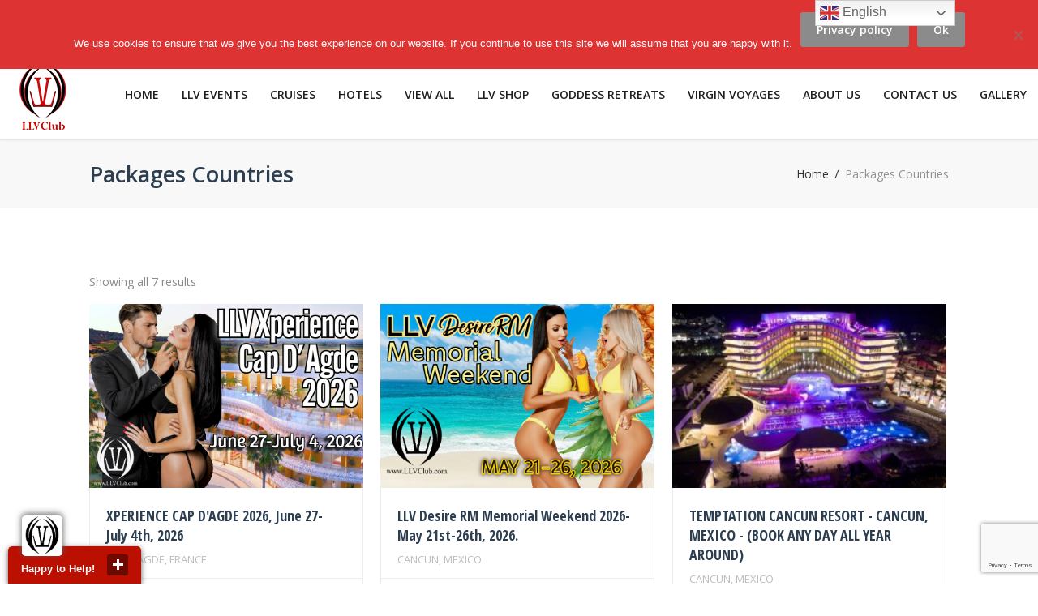

--- FILE ---
content_type: text/html; charset=UTF-8
request_url: https://www.llvclub.com/package-category/packages-countries/
body_size: 21336
content:
<!DOCTYPE html>
<!--[if IE 7 ]>    <html class="isie ie7 oldie no-js" lang="en"> <![endif]-->
<!--[if IE 8 ]>    <html class="isie ie8 oldie no-js" lang="en"> <![endif]-->
<!--[if IE 9 ]>    <html class="isie ie9 no-js" lang="en"> <![endif]-->
<!--[if (gt IE 9)|!(IE)]><!--> <html lang="en" class="no-js"> <!--<![endif]-->
<head>
	<meta charset="UTF-8" />
	<meta name='viewport' content='width=device-width, initial-scale=1' />	<meta name="description" content="Luxury Lifestyle Vacations"/>
    
	<title>LLV Club |   Package Categories  Packages Countries </title>
    
	<link rel="alternate" type="application/rss+xml" title="RSS 2.0" href="https://www.llvclub.com/feed/" />
	<link rel="profile" href="https://gmpg.org/xfn/11" />
	<link rel="pingback" href="https://www.llvclub.com/xmlrpc.php" />
	
	<script id="_agile_min_js" async type="text/javascript" src="https://d1gwclp1pmzk26.cloudfront.net/agile/agile-cloud.js"> </script>
<script type="text/javascript" >
var Agile_API = Agile_API || {}; Agile_API.on_after_load = function(){
_agile.set_account('jt77ufgnabb9s4d06qc24debtm', 'llvclub', false);
_agile.track_page_view();
_agile_execute_web_rules();};
</script>
	
<script type="text/javascript"></script>				<script>document.documentElement.className = document.documentElement.className + ' yes-js js_active js'</script>
			<link href="https://fonts.googleapis.com/css?family=Open+Sans:100,100i,200,200i,300,300i,400,400i,500,500i,600,600i,700,700i,800,800i,900,900i%7CBad+Script:100,100i,200,200i,300,300i,400,400i,500,500i,600,600i,700,700i,800,800i,900,900i" rel="stylesheet">
 <script type='text/javascript'>
	var mytheme_urls = {
		 theme_base_url:'https://www.llvclub.com/wp-content/themes/trendytravel/'
 		,framework_base_url:'https://www.llvclub.com/wp-content/themes/trendytravel/framework/'
 		,ajaxurl:'https://www.llvclub.com/wp-admin/admin-ajax.php'
 		,url:'https://www.llvclub.com'
 		,stickynav:'enable'
 		,linkedin:'disable'
 		,loadingbar:'disable'
	};
 </script>
<meta name='robots' content='max-image-preview:large' />
	<style>img:is([sizes="auto" i], [sizes^="auto," i]) { contain-intrinsic-size: 3000px 1500px }</style>
	
<script>
dataLayer = [[]];
</script>

<link rel="alternate" type="application/rss+xml" title="LLV Club &raquo; Feed" href="https://www.llvclub.com/feed/" />
<link rel="alternate" type="application/rss+xml" title="LLV Club &raquo; Comments Feed" href="https://www.llvclub.com/comments/feed/" />
<link rel="alternate" type="text/calendar" title="LLV Club &raquo; iCal Feed" href="https://www.llvclub.com/events/?ical=1" />
<link rel="alternate" type="application/rss+xml" title="LLV Club &raquo; Packages Countries Package Category Feed" href="https://www.llvclub.com/package-category/packages-countries/feed/" />
<script type="text/javascript">
/* <![CDATA[ */
window._wpemojiSettings = {"baseUrl":"https:\/\/s.w.org\/images\/core\/emoji\/16.0.1\/72x72\/","ext":".png","svgUrl":"https:\/\/s.w.org\/images\/core\/emoji\/16.0.1\/svg\/","svgExt":".svg","source":{"concatemoji":"https:\/\/www.llvclub.com\/wp-includes\/js\/wp-emoji-release.min.js?ver=6.8.3"}};
/*! This file is auto-generated */
!function(s,n){var o,i,e;function c(e){try{var t={supportTests:e,timestamp:(new Date).valueOf()};sessionStorage.setItem(o,JSON.stringify(t))}catch(e){}}function p(e,t,n){e.clearRect(0,0,e.canvas.width,e.canvas.height),e.fillText(t,0,0);var t=new Uint32Array(e.getImageData(0,0,e.canvas.width,e.canvas.height).data),a=(e.clearRect(0,0,e.canvas.width,e.canvas.height),e.fillText(n,0,0),new Uint32Array(e.getImageData(0,0,e.canvas.width,e.canvas.height).data));return t.every(function(e,t){return e===a[t]})}function u(e,t){e.clearRect(0,0,e.canvas.width,e.canvas.height),e.fillText(t,0,0);for(var n=e.getImageData(16,16,1,1),a=0;a<n.data.length;a++)if(0!==n.data[a])return!1;return!0}function f(e,t,n,a){switch(t){case"flag":return n(e,"\ud83c\udff3\ufe0f\u200d\u26a7\ufe0f","\ud83c\udff3\ufe0f\u200b\u26a7\ufe0f")?!1:!n(e,"\ud83c\udde8\ud83c\uddf6","\ud83c\udde8\u200b\ud83c\uddf6")&&!n(e,"\ud83c\udff4\udb40\udc67\udb40\udc62\udb40\udc65\udb40\udc6e\udb40\udc67\udb40\udc7f","\ud83c\udff4\u200b\udb40\udc67\u200b\udb40\udc62\u200b\udb40\udc65\u200b\udb40\udc6e\u200b\udb40\udc67\u200b\udb40\udc7f");case"emoji":return!a(e,"\ud83e\udedf")}return!1}function g(e,t,n,a){var r="undefined"!=typeof WorkerGlobalScope&&self instanceof WorkerGlobalScope?new OffscreenCanvas(300,150):s.createElement("canvas"),o=r.getContext("2d",{willReadFrequently:!0}),i=(o.textBaseline="top",o.font="600 32px Arial",{});return e.forEach(function(e){i[e]=t(o,e,n,a)}),i}function t(e){var t=s.createElement("script");t.src=e,t.defer=!0,s.head.appendChild(t)}"undefined"!=typeof Promise&&(o="wpEmojiSettingsSupports",i=["flag","emoji"],n.supports={everything:!0,everythingExceptFlag:!0},e=new Promise(function(e){s.addEventListener("DOMContentLoaded",e,{once:!0})}),new Promise(function(t){var n=function(){try{var e=JSON.parse(sessionStorage.getItem(o));if("object"==typeof e&&"number"==typeof e.timestamp&&(new Date).valueOf()<e.timestamp+604800&&"object"==typeof e.supportTests)return e.supportTests}catch(e){}return null}();if(!n){if("undefined"!=typeof Worker&&"undefined"!=typeof OffscreenCanvas&&"undefined"!=typeof URL&&URL.createObjectURL&&"undefined"!=typeof Blob)try{var e="postMessage("+g.toString()+"("+[JSON.stringify(i),f.toString(),p.toString(),u.toString()].join(",")+"));",a=new Blob([e],{type:"text/javascript"}),r=new Worker(URL.createObjectURL(a),{name:"wpTestEmojiSupports"});return void(r.onmessage=function(e){c(n=e.data),r.terminate(),t(n)})}catch(e){}c(n=g(i,f,p,u))}t(n)}).then(function(e){for(var t in e)n.supports[t]=e[t],n.supports.everything=n.supports.everything&&n.supports[t],"flag"!==t&&(n.supports.everythingExceptFlag=n.supports.everythingExceptFlag&&n.supports[t]);n.supports.everythingExceptFlag=n.supports.everythingExceptFlag&&!n.supports.flag,n.DOMReady=!1,n.readyCallback=function(){n.DOMReady=!0}}).then(function(){return e}).then(function(){var e;n.supports.everything||(n.readyCallback(),(e=n.source||{}).concatemoji?t(e.concatemoji):e.wpemoji&&e.twemoji&&(t(e.twemoji),t(e.wpemoji)))}))}((window,document),window._wpemojiSettings);
/* ]]> */
</script>
<link rel='stylesheet' id='dt-animation-css-css' href='https://www.llvclub.com/wp-content/plugins/designthemes-core-features/shortcodes/css/animations.css?ver=6.8.3' type='text/css' media='all' />
<link rel='stylesheet' id='dt-sc-css-css' href='https://www.llvclub.com/wp-content/plugins/designthemes-core-features/shortcodes/css/shortcodes.css?ver=6.8.3' type='text/css' media='all' />
<link rel='stylesheet' id='gs-swiper-css' href='https://www.llvclub.com/wp-content/plugins/gs-logo-slider/assets/libs/swiper-js/swiper.min.css?ver=3.7.4' type='text/css' media='all' />
<link rel='stylesheet' id='gs-tippyjs-css' href='https://www.llvclub.com/wp-content/plugins/gs-logo-slider/assets/libs/tippyjs/tippy.css?ver=3.7.4' type='text/css' media='all' />
<link rel='stylesheet' id='gs-logo-public-css' href='https://www.llvclub.com/wp-content/plugins/gs-logo-slider/assets/css/gs-logo.min.css?ver=3.7.4' type='text/css' media='all' />
<link rel='stylesheet' id='layerslider-css' href='https://www.llvclub.com/wp-content/plugins/LayerSlider/assets/static/layerslider/css/layerslider.css?ver=7.15.1' type='text/css' media='all' />
<style id='wp-emoji-styles-inline-css' type='text/css'>

	img.wp-smiley, img.emoji {
		display: inline !important;
		border: none !important;
		box-shadow: none !important;
		height: 1em !important;
		width: 1em !important;
		margin: 0 0.07em !important;
		vertical-align: -0.1em !important;
		background: none !important;
		padding: 0 !important;
	}
</style>
<style id='bp-login-form-style-inline-css' type='text/css'>
.widget_bp_core_login_widget .bp-login-widget-user-avatar{float:left}.widget_bp_core_login_widget .bp-login-widget-user-links{margin-left:70px}#bp-login-widget-form label{display:block;font-weight:600;margin:15px 0 5px;width:auto}#bp-login-widget-form input[type=password],#bp-login-widget-form input[type=text]{background-color:#fafafa;border:1px solid #d6d6d6;border-radius:0;font:inherit;font-size:100%;padding:.5em;width:100%}#bp-login-widget-form .bp-login-widget-register-link,#bp-login-widget-form .login-submit{display:inline;width:-moz-fit-content;width:fit-content}#bp-login-widget-form .bp-login-widget-register-link{margin-left:1em}#bp-login-widget-form .bp-login-widget-register-link a{filter:invert(1)}#bp-login-widget-form .bp-login-widget-pwd-link{font-size:80%}

</style>
<style id='bp-member-style-inline-css' type='text/css'>
[data-type="bp/member"] input.components-placeholder__input{border:1px solid #757575;border-radius:2px;flex:1 1 auto;padding:6px 8px}.bp-block-member{position:relative}.bp-block-member .member-content{display:flex}.bp-block-member .user-nicename{display:block}.bp-block-member .user-nicename a{border:none;color:currentColor;text-decoration:none}.bp-block-member .bp-profile-button{width:100%}.bp-block-member .bp-profile-button a.button{bottom:10px;display:inline-block;margin:18px 0 0;position:absolute;right:0}.bp-block-member.has-cover .item-header-avatar,.bp-block-member.has-cover .member-content,.bp-block-member.has-cover .member-description{z-index:2}.bp-block-member.has-cover .member-content,.bp-block-member.has-cover .member-description{padding-top:75px}.bp-block-member.has-cover .bp-member-cover-image{background-color:#c5c5c5;background-position:top;background-repeat:no-repeat;background-size:cover;border:0;display:block;height:150px;left:0;margin:0;padding:0;position:absolute;top:0;width:100%;z-index:1}.bp-block-member img.avatar{height:auto;width:auto}.bp-block-member.avatar-none .item-header-avatar{display:none}.bp-block-member.avatar-none.has-cover{min-height:200px}.bp-block-member.avatar-full{min-height:150px}.bp-block-member.avatar-full .item-header-avatar{width:180px}.bp-block-member.avatar-thumb .member-content{align-items:center;min-height:50px}.bp-block-member.avatar-thumb .item-header-avatar{width:70px}.bp-block-member.avatar-full.has-cover{min-height:300px}.bp-block-member.avatar-full.has-cover .item-header-avatar{width:200px}.bp-block-member.avatar-full.has-cover img.avatar{background:#fffc;border:2px solid #fff;margin-left:20px}.bp-block-member.avatar-thumb.has-cover .item-header-avatar{padding-top:75px}.entry .entry-content .bp-block-member .user-nicename a{border:none;color:currentColor;text-decoration:none}

</style>
<style id='bp-members-style-inline-css' type='text/css'>
[data-type="bp/members"] .components-placeholder.is-appender{min-height:0}[data-type="bp/members"] .components-placeholder.is-appender .components-placeholder__label:empty{display:none}[data-type="bp/members"] .components-placeholder input.components-placeholder__input{border:1px solid #757575;border-radius:2px;flex:1 1 auto;padding:6px 8px}[data-type="bp/members"].avatar-none .member-description{width:calc(100% - 44px)}[data-type="bp/members"].avatar-full .member-description{width:calc(100% - 224px)}[data-type="bp/members"].avatar-thumb .member-description{width:calc(100% - 114px)}[data-type="bp/members"] .member-content{position:relative}[data-type="bp/members"] .member-content .is-right{position:absolute;right:2px;top:2px}[data-type="bp/members"] .columns-2 .member-content .member-description,[data-type="bp/members"] .columns-3 .member-content .member-description,[data-type="bp/members"] .columns-4 .member-content .member-description{padding-left:44px;width:calc(100% - 44px)}[data-type="bp/members"] .columns-3 .is-right{right:-10px}[data-type="bp/members"] .columns-4 .is-right{right:-50px}.bp-block-members.is-grid{display:flex;flex-wrap:wrap;padding:0}.bp-block-members.is-grid .member-content{margin:0 1.25em 1.25em 0;width:100%}@media(min-width:600px){.bp-block-members.columns-2 .member-content{width:calc(50% - .625em)}.bp-block-members.columns-2 .member-content:nth-child(2n){margin-right:0}.bp-block-members.columns-3 .member-content{width:calc(33.33333% - .83333em)}.bp-block-members.columns-3 .member-content:nth-child(3n){margin-right:0}.bp-block-members.columns-4 .member-content{width:calc(25% - .9375em)}.bp-block-members.columns-4 .member-content:nth-child(4n){margin-right:0}}.bp-block-members .member-content{display:flex;flex-direction:column;padding-bottom:1em;text-align:center}.bp-block-members .member-content .item-header-avatar,.bp-block-members .member-content .member-description{width:100%}.bp-block-members .member-content .item-header-avatar{margin:0 auto}.bp-block-members .member-content .item-header-avatar img.avatar{display:inline-block}@media(min-width:600px){.bp-block-members .member-content{flex-direction:row;text-align:left}.bp-block-members .member-content .item-header-avatar,.bp-block-members .member-content .member-description{width:auto}.bp-block-members .member-content .item-header-avatar{margin:0}}.bp-block-members .member-content .user-nicename{display:block}.bp-block-members .member-content .user-nicename a{border:none;color:currentColor;text-decoration:none}.bp-block-members .member-content time{color:#767676;display:block;font-size:80%}.bp-block-members.avatar-none .item-header-avatar{display:none}.bp-block-members.avatar-full{min-height:190px}.bp-block-members.avatar-full .item-header-avatar{width:180px}.bp-block-members.avatar-thumb .member-content{min-height:80px}.bp-block-members.avatar-thumb .item-header-avatar{width:70px}.bp-block-members.columns-2 .member-content,.bp-block-members.columns-3 .member-content,.bp-block-members.columns-4 .member-content{display:block;text-align:center}.bp-block-members.columns-2 .member-content .item-header-avatar,.bp-block-members.columns-3 .member-content .item-header-avatar,.bp-block-members.columns-4 .member-content .item-header-avatar{margin:0 auto}.bp-block-members img.avatar{height:auto;max-width:-moz-fit-content;max-width:fit-content;width:auto}.bp-block-members .member-content.has-activity{align-items:center}.bp-block-members .member-content.has-activity .item-header-avatar{padding-right:1em}.bp-block-members .member-content.has-activity .wp-block-quote{margin-bottom:0;text-align:left}.bp-block-members .member-content.has-activity .wp-block-quote cite a,.entry .entry-content .bp-block-members .user-nicename a{border:none;color:currentColor;text-decoration:none}

</style>
<style id='bp-dynamic-members-style-inline-css' type='text/css'>
.bp-dynamic-block-container .item-options{font-size:.5em;margin:0 0 1em;padding:1em 0}.bp-dynamic-block-container .item-options a.selected{font-weight:600}.bp-dynamic-block-container ul.item-list{list-style:none;margin:1em 0;padding-left:0}.bp-dynamic-block-container ul.item-list li{margin-bottom:1em}.bp-dynamic-block-container ul.item-list li:after,.bp-dynamic-block-container ul.item-list li:before{content:" ";display:table}.bp-dynamic-block-container ul.item-list li:after{clear:both}.bp-dynamic-block-container ul.item-list li .item-avatar{float:left;width:60px}.bp-dynamic-block-container ul.item-list li .item{margin-left:70px}

</style>
<style id='bp-online-members-style-inline-css' type='text/css'>
.widget_bp_core_whos_online_widget .avatar-block,[data-type="bp/online-members"] .avatar-block{display:flex;flex-flow:row wrap}.widget_bp_core_whos_online_widget .avatar-block img,[data-type="bp/online-members"] .avatar-block img{margin:.5em}

</style>
<style id='bp-active-members-style-inline-css' type='text/css'>
.widget_bp_core_recently_active_widget .avatar-block,[data-type="bp/active-members"] .avatar-block{display:flex;flex-flow:row wrap}.widget_bp_core_recently_active_widget .avatar-block img,[data-type="bp/active-members"] .avatar-block img{margin:.5em}

</style>
<link rel='stylesheet' id='jquery-selectBox-css' href='https://www.llvclub.com/wp-content/plugins/yith-woocommerce-wishlist/assets/css/jquery.selectBox.css?ver=1.2.0' type='text/css' media='all' />
<link rel='stylesheet' id='woocommerce_prettyPhoto_css-css' href='//www.llvclub.com/wp-content/plugins/woocommerce/assets/css/prettyPhoto.css?ver=3.1.6' type='text/css' media='all' />
<link rel='stylesheet' id='yith-wcwl-main-css' href='https://www.llvclub.com/wp-content/plugins/yith-woocommerce-wishlist/assets/css/style.css?ver=4.8.0' type='text/css' media='all' />
<style id='yith-wcwl-main-inline-css' type='text/css'>
 :root { --rounded-corners-radius: 16px; --add-to-cart-rounded-corners-radius: 16px; --feedback-duration: 3s } 
 :root { --rounded-corners-radius: 16px; --add-to-cart-rounded-corners-radius: 16px; --feedback-duration: 3s } 
</style>
<link rel='stylesheet' id='dashicons-css' href='https://www.llvclub.com/wp-includes/css/dashicons.min.css?ver=6.8.3' type='text/css' media='all' />
<style id='dashicons-inline-css' type='text/css'>
[data-font="Dashicons"]:before {font-family: 'Dashicons' !important;content: attr(data-icon) !important;speak: none !important;font-weight: normal !important;font-variant: normal !important;text-transform: none !important;line-height: 1 !important;font-style: normal !important;-webkit-font-smoothing: antialiased !important;-moz-osx-font-smoothing: grayscale !important;}
</style>
<link rel='stylesheet' id='admin-bar-css' href='https://www.llvclub.com/wp-includes/css/admin-bar.min.css?ver=6.8.3' type='text/css' media='all' />
<style id='admin-bar-inline-css' type='text/css'>

    /* Hide CanvasJS credits for P404 charts specifically */
    #p404RedirectChart .canvasjs-chart-credit {
        display: none !important;
    }
    
    #p404RedirectChart canvas {
        border-radius: 6px;
    }

    .p404-redirect-adminbar-weekly-title {
        font-weight: bold;
        font-size: 14px;
        color: #fff;
        margin-bottom: 6px;
    }

    #wpadminbar #wp-admin-bar-p404_free_top_button .ab-icon:before {
        content: "\f103";
        color: #dc3545;
        top: 3px;
    }
    
    #wp-admin-bar-p404_free_top_button .ab-item {
        min-width: 80px !important;
        padding: 0px !important;
    }
    
    /* Ensure proper positioning and z-index for P404 dropdown */
    .p404-redirect-adminbar-dropdown-wrap { 
        min-width: 0; 
        padding: 0;
        position: static !important;
    }
    
    #wpadminbar #wp-admin-bar-p404_free_top_button_dropdown {
        position: static !important;
    }
    
    #wpadminbar #wp-admin-bar-p404_free_top_button_dropdown .ab-item {
        padding: 0 !important;
        margin: 0 !important;
    }
    
    .p404-redirect-dropdown-container {
        min-width: 340px;
        padding: 18px 18px 12px 18px;
        background: #23282d !important;
        color: #fff;
        border-radius: 12px;
        box-shadow: 0 8px 32px rgba(0,0,0,0.25);
        margin-top: 10px;
        position: relative !important;
        z-index: 999999 !important;
        display: block !important;
        border: 1px solid #444;
    }
    
    /* Ensure P404 dropdown appears on hover */
    #wpadminbar #wp-admin-bar-p404_free_top_button .p404-redirect-dropdown-container { 
        display: none !important;
    }
    
    #wpadminbar #wp-admin-bar-p404_free_top_button:hover .p404-redirect-dropdown-container { 
        display: block !important;
    }
    
    #wpadminbar #wp-admin-bar-p404_free_top_button:hover #wp-admin-bar-p404_free_top_button_dropdown .p404-redirect-dropdown-container {
        display: block !important;
    }
    
    .p404-redirect-card {
        background: #2c3338;
        border-radius: 8px;
        padding: 18px 18px 12px 18px;
        box-shadow: 0 2px 8px rgba(0,0,0,0.07);
        display: flex;
        flex-direction: column;
        align-items: flex-start;
        border: 1px solid #444;
    }
    
    .p404-redirect-btn {
        display: inline-block;
        background: #dc3545;
        color: #fff !important;
        font-weight: bold;
        padding: 5px 22px;
        border-radius: 8px;
        text-decoration: none;
        font-size: 17px;
        transition: background 0.2s, box-shadow 0.2s;
        margin-top: 8px;
        box-shadow: 0 2px 8px rgba(220,53,69,0.15);
        text-align: center;
        line-height: 1.6;
    }
    
    .p404-redirect-btn:hover {
        background: #c82333;
        color: #fff !important;
        box-shadow: 0 4px 16px rgba(220,53,69,0.25);
    }
    
    /* Prevent conflicts with other admin bar dropdowns */
    #wpadminbar .ab-top-menu > li:hover > .ab-item,
    #wpadminbar .ab-top-menu > li.hover > .ab-item {
        z-index: auto;
    }
    
    #wpadminbar #wp-admin-bar-p404_free_top_button:hover > .ab-item {
        z-index: 999998 !important;
    }
    
</style>
<link rel='stylesheet' id='bbp-default-css' href='https://www.llvclub.com/wp-content/plugins/bbpress/templates/default/css/bbpress.min.css?ver=2.6.14' type='text/css' media='all' />
<link rel='stylesheet' id='contact-form-7-css' href='https://www.llvclub.com/wp-content/plugins/contact-form-7/includes/css/styles.css?ver=6.1.1' type='text/css' media='all' />
<link rel='stylesheet' id='cookie-notice-front-css' href='https://www.llvclub.com/wp-content/plugins/cookie-notice/css/front.min.css?ver=2.5.7' type='text/css' media='all' />
<link rel='stylesheet' id='resmap-css' href='https://www.llvclub.com/wp-content/plugins/responsive-maps-plugin/includes/css/resmap.min.css?ver=4.4' type='text/css' media='all' />
<style id='woocommerce-inline-inline-css' type='text/css'>
.woocommerce form .form-row .required { visibility: visible; }
</style>
<link rel='stylesheet' id='brands-styles-css' href='https://www.llvclub.com/wp-content/plugins/woocommerce/assets/css/brands.css?ver=10.1.2' type='text/css' media='all' />
<link rel='stylesheet' id='default-css' href='https://www.llvclub.com/wp-content/themes/trendytravel/style.css?ver=6.8.3' type='text/css' media='all' />
<link rel='stylesheet' id='skin-css' href='https://www.llvclub.com/wp-content/themes/trendytravel/skins/blue/style.css?ver=6.8.3' type='text/css' media='all' />
<link rel='stylesheet' id='rating-css' href='https://www.llvclub.com/wp-content/themes/trendytravel/css/rating.css?ver=6.8.3' type='text/css' media='all' />
<link rel='stylesheet' id='isotope-css' href='https://www.llvclub.com/wp-content/themes/trendytravel/css/isotope.css?ver=6.8.3' type='text/css' media='all' />
<link rel='stylesheet' id='tooltipster-css' href='https://www.llvclub.com/wp-content/themes/trendytravel/css/tooltipster.css?ver=6.8.3' type='text/css' media='all' />
<link rel='stylesheet' id='prettyphoto-css' href='https://www.llvclub.com/wp-content/plugins/js_composer/assets/lib/vendor/prettyphoto/css/prettyPhoto.min.css?ver=8.5.0' type='text/css' media='all' />
<link rel='stylesheet' id='style.fontawesome-css' href='https://www.llvclub.com/wp-content/themes/trendytravel/css/font-awesome.min.css?ver=6.8.3' type='text/css' media='all' />
<link rel='stylesheet' id='style.colorbox-css' href='https://www.llvclub.com/wp-content/themes/trendytravel/css/colorbox.css?ver=6.8.3' type='text/css' media='all' />
<link rel='stylesheet' id='style.fancybox-css' href='https://www.llvclub.com/wp-content/themes/trendytravel/css/jquery.fancybox.css?ver=6.8.3' type='text/css' media='all' />
<link rel='stylesheet' id='stylewoo-css' href='https://www.llvclub.com/wp-content/themes/trendytravel/framework/woocommerce/css/style.css?ver=6.8.3' type='text/css' media='all' />
<link rel='stylesheet' id='responsive-css' href='https://www.llvclub.com/wp-content/themes/trendytravel/css/responsive.css?ver=6.8.3' type='text/css' media='all' />
<link rel='stylesheet' id='fw-ext-builder-frontend-grid-css' href='https://www.llvclub.com/wp-content/plugins/unyson/framework/extensions/builder/static/css/frontend-grid.css?ver=1.2.12' type='text/css' media='all' />
<link rel='stylesheet' id='fw-ext-forms-default-styles-css' href='https://www.llvclub.com/wp-content/plugins/unyson/framework/extensions/forms/static/css/frontend.css?ver=2.7.31' type='text/css' media='all' />
<link rel='stylesheet' id='js_composer_front-css' href='https://www.llvclub.com/wp-content/plugins/js_composer/assets/css/js_composer.min.css?ver=8.5.0' type='text/css' media='all' />
<link rel='stylesheet' id='jquery-lazyloadxt-spinner-css-css' href='//www.llvclub.com/wp-content/plugins/a3-lazy-load/assets/css/jquery.lazyloadxt.spinner.css?ver=6.8.3' type='text/css' media='all' />
<link rel='stylesheet' id='mytheme-google-fonts-css' href='https://fonts.googleapis.com/css?family=Open+Sans:400,300,600,700%7COpen+Sans+Condensed:300,700%7CCourgette%7CPatua+One%7CDroid+Serif' type='text/css' media='all' />
 <!--[if IE]>
		<style type="text/css" media="screen">
				.rounded, #secondary .testi-author img, .menu-thumb .rounded img, .dt-sc-pr-tb-col .dt-sc-rounded, .dt-sc-progress, .dt-sc-progress .dt-sc-bar {
					behavior: url(https://www.llvclub.com/wp-content/themes/trendytravel/PIE.php);
				   }
		 </style>
		 <![endif]-->
<script type="text/javascript" src="https://www.llvclub.com/wp-includes/js/jquery/jquery.min.js?ver=3.7.1" id="jquery-core-js"></script>
<script type="text/javascript" src="https://www.llvclub.com/wp-includes/js/jquery/jquery-migrate.min.js?ver=3.4.1" id="jquery-migrate-js"></script>
<script type="text/javascript" src="https://www.llvclub.com/wp-includes/js/plupload/moxie.min.js?ver=1.3.5.1" id="moxiejs-js"></script>
<script type="text/javascript" src="https://www.llvclub.com/wp-includes/js/plupload/plupload.min.js?ver=2.1.9" id="plupload-js"></script>
<script type="text/javascript" id="layerslider-utils-js-extra">
/* <![CDATA[ */
var LS_Meta = {"v":"7.15.1","fixGSAP":"1"};
/* ]]> */
</script>
<script type="text/javascript" src="https://www.llvclub.com/wp-content/plugins/LayerSlider/assets/static/layerslider/js/layerslider.utils.js?ver=7.15.1" id="layerslider-utils-js"></script>
<script type="text/javascript" src="https://www.llvclub.com/wp-content/plugins/LayerSlider/assets/static/layerslider/js/layerslider.kreaturamedia.jquery.js?ver=7.15.1" id="layerslider-js"></script>
<script type="text/javascript" src="https://www.llvclub.com/wp-content/plugins/LayerSlider/assets/static/layerslider/js/layerslider.transitions.js?ver=7.15.1" id="layerslider-transitions-js"></script>
<script type="text/javascript" src="https://www.llvclub.com/wp-content/plugins/woocommerce/assets/js/jquery-blockui/jquery.blockUI.min.js?ver=2.7.0-wc.10.1.2" id="jquery-blockui-js" data-wp-strategy="defer"></script>
<script type="text/javascript" id="wc-add-to-cart-js-extra">
/* <![CDATA[ */
var wc_add_to_cart_params = {"ajax_url":"\/wp-admin\/admin-ajax.php","wc_ajax_url":"\/?wc-ajax=%%endpoint%%","i18n_view_cart":"View cart","cart_url":"https:\/\/www.llvclub.com\/cart\/","is_cart":"","cart_redirect_after_add":"no"};
/* ]]> */
</script>
<script type="text/javascript" src="https://www.llvclub.com/wp-content/plugins/woocommerce/assets/js/frontend/add-to-cart.min.js?ver=10.1.2" id="wc-add-to-cart-js" data-wp-strategy="defer"></script>
<script type="text/javascript" src="https://www.llvclub.com/wp-content/plugins/woocommerce/assets/js/js-cookie/js.cookie.min.js?ver=2.1.4-wc.10.1.2" id="js-cookie-js" defer="defer" data-wp-strategy="defer"></script>
<script type="text/javascript" id="woocommerce-js-extra">
/* <![CDATA[ */
var woocommerce_params = {"ajax_url":"\/wp-admin\/admin-ajax.php","wc_ajax_url":"\/?wc-ajax=%%endpoint%%","i18n_password_show":"Show password","i18n_password_hide":"Hide password"};
/* ]]> */
</script>
<script type="text/javascript" src="https://www.llvclub.com/wp-content/plugins/woocommerce/assets/js/frontend/woocommerce.min.js?ver=10.1.2" id="woocommerce-js" defer="defer" data-wp-strategy="defer"></script>
<script type="text/javascript" src="https://www.llvclub.com/wp-content/plugins/js_composer/assets/js/vendors/woocommerce-add-to-cart.js?ver=8.5.0" id="vc_woocommerce-add-to-cart-js-js"></script>
<script type="text/javascript" src="https://www.llvclub.com/wp-content/themes/trendytravel/framework/js/public/modernizr.custom.js?ver=6.8.3" id="modernizr-script-js"></script>
<script type="text/javascript" src="https://www.llvclub.com/wp-content/themes/trendytravel/framework/js/public/jquery.nicescroll.min.js?ver=6.8.3" id="jq.nicescroll-js"></script>
<script></script><meta name="generator" content="Powered by LayerSlider 7.15.1 - Build Heros, Sliders, and Popups. Create Animations and Beautiful, Rich Web Content as Easy as Never Before on WordPress." />
<!-- LayerSlider updates and docs at: https://layerslider.com -->
<style type="text/css">	#footer .copyright { background-color: #000000; }.top-bar { background-color: #000000; }</style><link rel="https://api.w.org/" href="https://www.llvclub.com/wp-json/" /><link rel="alternate" title="JSON" type="application/json" href="https://www.llvclub.com/wp-json/wp/v2/product_cat/36" /><link rel="EditURI" type="application/rsd+xml" title="RSD" href="https://www.llvclub.com/xmlrpc.php?rsd" />
<meta name="generator" content="WordPress 6.8.3" />
<meta name="generator" content="WooCommerce 10.1.2" />

	<script type="text/javascript">var ajaxurl = 'https://www.llvclub.com/wp-admin/admin-ajax.php';</script>

<style>/* CSS added by WP Meta and Date Remover*/.entry-meta {display:none !important;}
	.home .entry-meta { display: none; }
	.entry-footer {display:none !important;}
	.home .entry-footer { display: none; }</style><meta name="tec-api-version" content="v1"><meta name="tec-api-origin" content="https://www.llvclub.com"><link rel="alternate" href="https://www.llvclub.com/wp-json/tribe/events/v1/" />	<noscript><style>.woocommerce-product-gallery{ opacity: 1 !important; }</style></noscript>
	<style type="text/css">.recentcomments a{display:inline !important;padding:0 !important;margin:0 !important;}</style><meta name="generator" content="Powered by WPBakery Page Builder - drag and drop page builder for WordPress."/>
<meta name="generator" content="Powered by Slider Revolution 6.7.35 - responsive, Mobile-Friendly Slider Plugin for WordPress with comfortable drag and drop interface." />
<link rel="icon" href="https://www.llvclub.com/wp-content/uploads/2018/07/cropped-llvclub-logo-100x100-1-32x32.png" sizes="32x32" />
<link rel="icon" href="https://www.llvclub.com/wp-content/uploads/2018/07/cropped-llvclub-logo-100x100-1-192x192.png" sizes="192x192" />
<link rel="apple-touch-icon" href="https://www.llvclub.com/wp-content/uploads/2018/07/cropped-llvclub-logo-100x100-1-180x180.png" />
<meta name="msapplication-TileImage" content="https://www.llvclub.com/wp-content/uploads/2018/07/cropped-llvclub-logo-100x100-1-270x270.png" />
<script>function setREVStartSize(e){
			//window.requestAnimationFrame(function() {
				window.RSIW = window.RSIW===undefined ? window.innerWidth : window.RSIW;
				window.RSIH = window.RSIH===undefined ? window.innerHeight : window.RSIH;
				try {
					var pw = document.getElementById(e.c).parentNode.offsetWidth,
						newh;
					pw = pw===0 || isNaN(pw) || (e.l=="fullwidth" || e.layout=="fullwidth") ? window.RSIW : pw;
					e.tabw = e.tabw===undefined ? 0 : parseInt(e.tabw);
					e.thumbw = e.thumbw===undefined ? 0 : parseInt(e.thumbw);
					e.tabh = e.tabh===undefined ? 0 : parseInt(e.tabh);
					e.thumbh = e.thumbh===undefined ? 0 : parseInt(e.thumbh);
					e.tabhide = e.tabhide===undefined ? 0 : parseInt(e.tabhide);
					e.thumbhide = e.thumbhide===undefined ? 0 : parseInt(e.thumbhide);
					e.mh = e.mh===undefined || e.mh=="" || e.mh==="auto" ? 0 : parseInt(e.mh,0);
					if(e.layout==="fullscreen" || e.l==="fullscreen")
						newh = Math.max(e.mh,window.RSIH);
					else{
						e.gw = Array.isArray(e.gw) ? e.gw : [e.gw];
						for (var i in e.rl) if (e.gw[i]===undefined || e.gw[i]===0) e.gw[i] = e.gw[i-1];
						e.gh = e.el===undefined || e.el==="" || (Array.isArray(e.el) && e.el.length==0)? e.gh : e.el;
						e.gh = Array.isArray(e.gh) ? e.gh : [e.gh];
						for (var i in e.rl) if (e.gh[i]===undefined || e.gh[i]===0) e.gh[i] = e.gh[i-1];
											
						var nl = new Array(e.rl.length),
							ix = 0,
							sl;
						e.tabw = e.tabhide>=pw ? 0 : e.tabw;
						e.thumbw = e.thumbhide>=pw ? 0 : e.thumbw;
						e.tabh = e.tabhide>=pw ? 0 : e.tabh;
						e.thumbh = e.thumbhide>=pw ? 0 : e.thumbh;
						for (var i in e.rl) nl[i] = e.rl[i]<window.RSIW ? 0 : e.rl[i];
						sl = nl[0];
						for (var i in nl) if (sl>nl[i] && nl[i]>0) { sl = nl[i]; ix=i;}
						var m = pw>(e.gw[ix]+e.tabw+e.thumbw) ? 1 : (pw-(e.tabw+e.thumbw)) / (e.gw[ix]);
						newh =  (e.gh[ix] * m) + (e.tabh + e.thumbh);
					}
					var el = document.getElementById(e.c);
					if (el!==null && el) el.style.height = newh+"px";
					el = document.getElementById(e.c+"_wrapper");
					if (el!==null && el) {
						el.style.height = newh+"px";
						el.style.display = "block";
					}
				} catch(e){
					console.log("Failure at Presize of Slider:" + e)
				}
			//});
		  };</script>
		<style type="text/css" id="wp-custom-css">
			.top-right{
	display:none;
}

.float-top-right{
	float: right;
}

.sticky-wrapper{
	height: 0px!important;
}

@media (max-width: 600px){
	.float-top-right {
		float: none !important;
	}
}

.top-bar .float-left{
	float:none;
}

.top-bar a, .top-bar .dt-sc-social-icons li a {
    color: #ffffff;
}

.selection-box {
	display: none!important;
}

.dt-sc-button.theme-btn.too-small.btn-book.cboxElement {
    display: none !important;
}

#logo {
    float: left;
    display: inline;
    padding: 0px;
    width: auto;
    width: 10%;
    margin: 0px;
}
#main-menu {
    float: left;
    margin: 0px;
    padding: 0px;
    position: relative;
    z-index: 100;
    line-height: normal;
    width: 90%;
}

header > .container {
    width: 1280px;
    margin: 0 auto;
    position: relative;
    clear: both;
}		</style>
		<noscript><style> .wpb_animate_when_almost_visible { opacity: 1; }</style></noscript>	
	<!-- Global site tag (gtag.js) - Google Analytics -->
<script async src="https://www.googletagmanager.com/gtag/js?id=UA-127149393-1"></script>
<script>
  window.dataLayer = window.dataLayer || [];
  function gtag(){dataLayer.push(arguments);}
  gtag('js', new Date());

  gtag('config', 'UA-127149393-1');
</script>


	
</head>

<body data-rsssl=1 class="bp-legacy archive tax-product_cat term-packages-countries term-36 wp-theme-trendytravel theme-trendytravel cookies-not-set woocommerce woocommerce-page woocommerce-no-js tribe-no-js wpb-js-composer js-comp-ver-8.5.0 vc_responsive">
		<div class="wrapper">
    	<div class="inner-wrapper">
        	<!-- header-wrapper starts here -->
        	<div id="header-wrapper">
	                        	<header id="header" class="header1">
                	                        <!-- Top bar starts here -->
                        <div class="top-bar">
                            <div class="container">
                                <div class="float-left"><div class="dt-sc-contact-info"><p><i class='fa fa-phone'></i>Have Questions? Call Us: 1-800-574-4265</p></div><a href=" /contact">More Contact Numbers</a>

<div class="float-top-right">
<a href="https://llvclub.agilecrm.com/forms/6204331177082880" target="_blank">Subscribe to  LLV e-news</a> | <a href="http://www.travelinsured.com/agency?agency=48452&amp;r=http%3a%2f%2fwww.LLVClub.com&amp;p" target="_blank">Travel Insurance </a>
 | <a href="https://www.llvclub.com/affiliates/">Affiliates | </a>
<a href="https://members.llvclub.com/" target="_blank">Members |</a>
</div>                                </div>
                                <div class="top-right">
                                    <ul>                                        <li><a title="Login" href="https://www.llvclub.com/mr-login/?redirect_to=https%3A%2F%2Fwww.llvclub.com%2Fpackage%2Fle-jardin-de-babylone-book-any-day-all-year-around%2F">
                                                <span class="fa fa-sign-in"></span>Login                                            </a></li>
                                        <li><a title="Register Now" href="https://www.llvclub.com/register/">
                                                <span class="fa fa-user"></span> Register Now                                            </a></li>                                    </ul>
                                </div>
                            </div>
                        </div>
                        <!-- Top bar ends here -->
                                        <div class="container">
                    	<div id="logo">								<a href="https://www.llvclub.com" title="LLV Club">
									<img class="normal_logo" src="https://www.llvclub.com/wp-content/uploads/2018/07/llvclub-logo-100x100.png" alt="LLV Club" title="LLV Club" />
									<img class="retina_logo" src="https://www.llvclub.com/wp-content/uploads/2018/07/llvclub-logo-100x100.png" alt="LLV Club" title="LLV Club" style="width:100px;; height:100px;;"/>
								</a>                        
						</div>
                        <div id="primary-menu">
                            <div class="dt-menu-toggle" id="dt-menu-toggle">
                                Menu                                <span class="dt-menu-toggle-icon"></span>
                            </div>
                        	<nav id="main-menu"><ul id="menu-main-menu" class="menu"><li id="menu-item-689" class="menu-item menu-item-type-post_type menu-item-object-page menu-item-home menu-item-has-children menu-item-depth-0 menu-item-megamenu-parent  megamenu-4-columns-group"><a href="https://www.llvclub.com/"><i class='fa fa-home'></i>Home</a>
<div class='megamenu-child-container'>

<ul class="sub-menu">
	<li id="menu-item-3963" class="menu-item menu-item-type-custom menu-item-object-custom menu-item-depth-1 menu-item-with-widget-area "><a href="/aboutus/">AboutUs</a><div class="menu-item-widget-area-container"><ul><li id="text-32" class="widget widget_text">			<div class="textwidget"><p><iframe class="lazy lazy-hidden"  data-lazy-type="iframe" data-src="//player.vimeo.com/video/288024202" height="" data-mce-fragment="1"></iframe><noscript><iframe src="//player.vimeo.com/video/288024202" height="" data-mce-fragment="1"></iframe></noscript></p>
<p>We strive to deliver a level of service that exceeds the expectations of our customers. </p>
<p>If you have any questions about our products or services, please do not hesitate to contact us. We have friendly, knowledgeable representatives available seven days a week to assist you.</br> <a href='/about/'>Read More About Us!</a></p>
<p><!--img src="https://placehold.it/222x130" alt="" title="" --></p>
</div>
		</li></ul></div></li>
	<li id="menu-item-3965" class="menu-item menu-item-type-custom menu-item-object-custom menu-item-depth-1 menu-item-with-widget-area "><a href="/events/list/">Upcoming Events</a><div class="menu-item-widget-area-container"><ul></ul></div></li>
	<li id="menu-item-3967" class="menu-item menu-item-type-custom menu-item-object-custom menu-item-depth-1 menu-item-with-widget-area "><span class="nolink-menu">Recommended!</span><div class="menu-item-widget-area-container"><ul><li id="woocommerce_products-3" class="widget woocommerce widget_products"><h3 class="widgettitle">Products</h3><ul class="product_list_widget"><li>
	
	<a href="https://www.llvclub.com/package/llv-desire-rm-memorial-weekend-2026/">
		<img width="470" height="315" src="//www.llvclub.com/wp-content/plugins/a3-lazy-load/assets/images/lazy_placeholder.gif" data-lazy-type="image" data-src="https://www.llvclub.com/wp-content/uploads/2025/12/LLV-MEMORIAL-WKND-2026-1.png" class="lazy lazy-hidden attachment-woocommerce_thumbnail size-woocommerce_thumbnail" alt="LLV Desire RM Memorial Weekend 2026- May 21st-26th, 2026." decoding="async" fetchpriority="high" srcset="" data-srcset="https://www.llvclub.com/wp-content/uploads/2025/12/LLV-MEMORIAL-WKND-2026-1.png 470w, https://www.llvclub.com/wp-content/uploads/2025/12/LLV-MEMORIAL-WKND-2026-1-300x201.png 300w" sizes="(max-width: 470px) 100vw, 470px" /><noscript><img width="470" height="315" src="//www.llvclub.com/wp-content/plugins/a3-lazy-load/assets/images/lazy_placeholder.gif" data-lazy-type="image" data-src="https://www.llvclub.com/wp-content/uploads/2025/12/LLV-MEMORIAL-WKND-2026-1.png" class="lazy lazy-hidden attachment-woocommerce_thumbnail size-woocommerce_thumbnail" alt="LLV Desire RM Memorial Weekend 2026- May 21st-26th, 2026." decoding="async" fetchpriority="high" srcset="" data-srcset="https://www.llvclub.com/wp-content/uploads/2025/12/LLV-MEMORIAL-WKND-2026-1.png 470w, https://www.llvclub.com/wp-content/uploads/2025/12/LLV-MEMORIAL-WKND-2026-1-300x201.png 300w" sizes="(max-width: 470px) 100vw, 470px" /><noscript><img width="470" height="315" src="https://www.llvclub.com/wp-content/uploads/2025/12/LLV-MEMORIAL-WKND-2026-1.png" class="attachment-woocommerce_thumbnail size-woocommerce_thumbnail" alt="LLV Desire RM Memorial Weekend 2026- May 21st-26th, 2026." decoding="async" fetchpriority="high" srcset="https://www.llvclub.com/wp-content/uploads/2025/12/LLV-MEMORIAL-WKND-2026-1.png 470w, https://www.llvclub.com/wp-content/uploads/2025/12/LLV-MEMORIAL-WKND-2026-1-300x201.png 300w" sizes="(max-width: 470px) 100vw, 470px" /></noscript></noscript>		<span class="product-title">LLV Desire RM Memorial Weekend 2026- May 21st-26th, 2026.</span>
	</a>

				
	
	</li>
<li>
	
	<a href="https://www.llvclub.com/package/llv-egyptian-experience-cruise-2026/">
		<img width="470" height="315" src="//www.llvclub.com/wp-content/plugins/a3-lazy-load/assets/images/lazy_placeholder.gif" data-lazy-type="image" data-src="https://www.llvclub.com/wp-content/uploads/2025/01/LLV-Egypt-experience-2026-mini.jpeg" class="lazy lazy-hidden attachment-woocommerce_thumbnail size-woocommerce_thumbnail" alt="LLV Egyptian Experience Cruise 2026 - January 30- February 8, 2026" decoding="async" srcset="" data-srcset="https://www.llvclub.com/wp-content/uploads/2025/01/LLV-Egypt-experience-2026-mini.jpeg 470w, https://www.llvclub.com/wp-content/uploads/2025/01/LLV-Egypt-experience-2026-mini-300x201.jpeg 300w" sizes="(max-width: 470px) 100vw, 470px" /><noscript><img width="470" height="315" src="//www.llvclub.com/wp-content/plugins/a3-lazy-load/assets/images/lazy_placeholder.gif" data-lazy-type="image" data-src="https://www.llvclub.com/wp-content/uploads/2025/01/LLV-Egypt-experience-2026-mini.jpeg" class="lazy lazy-hidden attachment-woocommerce_thumbnail size-woocommerce_thumbnail" alt="LLV Egyptian Experience Cruise 2026 - January 30- February 8, 2026" decoding="async" srcset="" data-srcset="https://www.llvclub.com/wp-content/uploads/2025/01/LLV-Egypt-experience-2026-mini.jpeg 470w, https://www.llvclub.com/wp-content/uploads/2025/01/LLV-Egypt-experience-2026-mini-300x201.jpeg 300w" sizes="(max-width: 470px) 100vw, 470px" /><noscript><img width="470" height="315" src="https://www.llvclub.com/wp-content/uploads/2025/01/LLV-Egypt-experience-2026-mini.jpeg" class="attachment-woocommerce_thumbnail size-woocommerce_thumbnail" alt="LLV Egyptian Experience Cruise 2026 - January 30- February 8, 2026" decoding="async" srcset="https://www.llvclub.com/wp-content/uploads/2025/01/LLV-Egypt-experience-2026-mini.jpeg 470w, https://www.llvclub.com/wp-content/uploads/2025/01/LLV-Egypt-experience-2026-mini-300x201.jpeg 300w" sizes="(max-width: 470px) 100vw, 470px" /></noscript></noscript>		<span class="product-title">LLV Egyptian Experience Cruise 2026 - January 30- February 8, 2026</span>
	</a>

				
	
	</li>
<li>
	
	<a href="https://www.llvclub.com/package/llv-bordeaux-sensual-xperience-2026/">
		<img width="470" height="315" src="//www.llvclub.com/wp-content/plugins/a3-lazy-load/assets/images/lazy_placeholder.gif" data-lazy-type="image" data-src="https://www.llvclub.com/wp-content/uploads/2025/01/LLV-Bordeaux-sensual-xperience-mini.png" class="lazy lazy-hidden attachment-woocommerce_thumbnail size-woocommerce_thumbnail" alt="LLV Bordeaux Sensual Xperience 2026 -July 6th- 13th, 2026" decoding="async" srcset="" data-srcset="https://www.llvclub.com/wp-content/uploads/2025/01/LLV-Bordeaux-sensual-xperience-mini.png 470w, https://www.llvclub.com/wp-content/uploads/2025/01/LLV-Bordeaux-sensual-xperience-mini-300x201.png 300w" sizes="(max-width: 470px) 100vw, 470px" /><noscript><img width="470" height="315" src="//www.llvclub.com/wp-content/plugins/a3-lazy-load/assets/images/lazy_placeholder.gif" data-lazy-type="image" data-src="https://www.llvclub.com/wp-content/uploads/2025/01/LLV-Bordeaux-sensual-xperience-mini.png" class="lazy lazy-hidden attachment-woocommerce_thumbnail size-woocommerce_thumbnail" alt="LLV Bordeaux Sensual Xperience 2026 -July 6th- 13th, 2026" decoding="async" srcset="" data-srcset="https://www.llvclub.com/wp-content/uploads/2025/01/LLV-Bordeaux-sensual-xperience-mini.png 470w, https://www.llvclub.com/wp-content/uploads/2025/01/LLV-Bordeaux-sensual-xperience-mini-300x201.png 300w" sizes="(max-width: 470px) 100vw, 470px" /><noscript><img width="470" height="315" src="https://www.llvclub.com/wp-content/uploads/2025/01/LLV-Bordeaux-sensual-xperience-mini.png" class="attachment-woocommerce_thumbnail size-woocommerce_thumbnail" alt="LLV Bordeaux Sensual Xperience 2026 -July 6th- 13th, 2026" decoding="async" srcset="https://www.llvclub.com/wp-content/uploads/2025/01/LLV-Bordeaux-sensual-xperience-mini.png 470w, https://www.llvclub.com/wp-content/uploads/2025/01/LLV-Bordeaux-sensual-xperience-mini-300x201.png 300w" sizes="(max-width: 470px) 100vw, 470px" /></noscript></noscript>		<span class="product-title">LLV Bordeaux Sensual Xperience 2026 -July 6th- 13th, 2026</span>
	</a>

				
	
	</li>
</ul></li></ul></div></li>
	<li id="menu-item-3968" class="menu-item menu-item-type-custom menu-item-object-custom menu-item-depth-1 menu-item-with-widget-area "><span class="nolink-menu">Contact</span><div class="menu-item-widget-area-container"><ul><li id="text-37" class="widget widget_text">			<div class="textwidget"><h4>Book by Phone</h4>
<div class="dt-sc-ico"><span class="fa fa-phone"></span><h5>1 (800) 574-4265 (USA)</h5><p>24/7 Booking line! </p></div>   
<a href='/contact/'>
<div class="dt-sc-ico"><span class="fa fa-headphones"></span><h5>International Phones</h5><p>Click to view all</p></div></a>

<h4>Contact Email</h4>
<a href='mailto:contact@llvclub.com?subject=LLV%20Club%20 Inquiry'>
<div class="dt-sc-ico"><span class="fa fa-envelope"></span><h5>contact@llvclub.com</h5><p>Help us improve!</p></div>
</a>

<h4>Contact Form</h4>
<a href='/contact/'>
<div class="dt-sc-ico"><span class="fa fa-headphones"></span><h5>Get Help</h5><p>Have questions or need help?</p></div></a></div>
		</li></ul></div></li>
	<li id="menu-item-3969" class="menu-item menu-item-type-custom menu-item-object-custom menu-item-depth-1 menu-item-with-widget-area  fill-four-columns "><div class="menu-item-widget-area-container"><ul><li id="text-35" class="widget widget_text">			<div class="textwidget"><img class="lazy lazy-hidden" src="//www.llvclub.com/wp-content/plugins/a3-lazy-load/assets/images/lazy_placeholder.gif" data-lazy-type="image" data-src="/wp-content/uploads/2018/09/Menu-home-dropdown-banner-main.jpg" alt="" title="" style="margin-top:-30px"><noscript><img src="/wp-content/uploads/2018/09/Menu-home-dropdown-banner-main.jpg" alt="" title="" style="margin-top:-30px"></noscript></div>
		</li></ul></div></li>
</ul>
<a class="dt-menu-expand">+</a>
</div>
<a class="dt-menu-expand">+</a></li>
<li id="menu-item-5224" class="menu-item menu-item-type-taxonomy menu-item-object-product_cat menu-item-depth-0 menu-item-simple-parent "><a href="https://www.llvclub.com/package-category/llv-events/">LLV Events</a></li>
<li id="menu-item-5220" class="menu-item menu-item-type-taxonomy menu-item-object-product_cat menu-item-depth-0 menu-item-megamenu-parent  megamenu-2-columns-group"><a href="https://www.llvclub.com/package-category/cruises/">Cruises</a></li>
<li id="menu-item-6282" class="menu-item menu-item-type-taxonomy menu-item-object-product_cat menu-item-has-children menu-item-depth-0 menu-item-simple-parent "><a href="https://www.llvclub.com/package-category/hotels/">Hotels</a>


<ul class="sub-menu">
	<li id="menu-item-6000" class="menu-item menu-item-type-taxonomy menu-item-object-product_cat menu-item-depth-1"><a href="https://www.llvclub.com/package-category/hotel-events/">Hotel Events</a></li>
	<li id="menu-item-5225" class="menu-item menu-item-type-taxonomy menu-item-object-product_cat menu-item-depth-1"><a href="https://www.llvclub.com/package-category/hotels-all-year-booking/">Hotels (All Year)</a></li>
</ul>
<a class="dt-menu-expand">+</a></li>
<li id="menu-item-6281" class="menu-item menu-item-type-post_type_archive menu-item-object-product menu-item-depth-0 menu-item-simple-parent "><a href="https://www.llvclub.com/shop/">View All<span class="menu-item-description">This is where you can add new products to your store.</span></a></li>
<li id="menu-item-10300" class="menu-item menu-item-type-post_type menu-item-object-page menu-item-depth-0 menu-item-simple-parent "><a href="https://www.llvclub.com/llv-shop/">LLV SHOP</a></li>
<li id="menu-item-6466" class="menu-item menu-item-type-custom menu-item-object-custom menu-item-depth-0 menu-item-simple-parent "><a target="_blank" href="https://mailchi.mp/llvclub/awaken-your-inner-goddess-retreats">GODDESS RETREATS</a></li>
<li id="menu-item-5222" class="menu-item menu-item-type-custom menu-item-object-custom menu-item-depth-0 menu-item-simple-parent "><a target="_blank" href="https://mailchi.mp/llvclub/virgin-with-a-llv-twist">virgin voyages</a></li>
<li id="menu-item-6524" class="menu-item menu-item-type-custom menu-item-object-custom menu-item-has-children menu-item-depth-0 menu-item-simple-parent "><a href="/aboutus/">ABOUT US</a>


<ul class="sub-menu">
	<li id="menu-item-7157" class="menu-item menu-item-type-post_type menu-item-object-page menu-item-depth-1"><a href="https://www.llvclub.com/aboutus/">About Us</a></li>
	<li id="menu-item-7156" class="menu-item menu-item-type-post_type menu-item-object-page menu-item-depth-1"><a href="https://www.llvclub.com/ourbrand/">Our Brand</a></li>
</ul>
<a class="dt-menu-expand">+</a></li>
<li id="menu-item-4833" class="menu-item menu-item-type-post_type menu-item-object-page menu-item-depth-0 menu-item-simple-parent "><a href="https://www.llvclub.com/contact/">Contact Us</a></li>
<li id="menu-item-11370" class="menu-item menu-item-type-custom menu-item-object-custom menu-item-depth-0 menu-item-simple-parent "><a href="/home-gallery/">Gallery</a></li>
</ul>                            </nav>
                        </div>
                    </div>
				</header>
			</div><!-- header-wrapper ends here -->                <section class="fullwidth-background">
                    <div class="breadcrumb-wrapper">
                    	<div class="container">
                            <h1>Packages Countries</h1>
	                        <div class="breadcrumb"><a href="https://www.llvclub.com">Home</a><span class="default" >  </span><h4>Packages Countries</h4></div>    	                </div>
                    </div>    
                </section><div id="main"><div class="container"><div class="dt-sc-hr-invisible"></div><div class="dt-sc-hr-invisible-small"></div><section id="primary" class="content-full-width"><header class="woocommerce-products-header">
	
	</header>
<div class="woocommerce-notices-wrapper"></div><p class="woocommerce-result-count" role="alert" aria-relevant="all" >
	Showing all 7 results</p>
<form class="woocommerce-ordering" method="get">
		<select
		name="orderby"
		class="orderby"
					aria-label="Shop order"
			>
					<option value="menu_order"  selected='selected'>Default sorting</option>
					<option value="popularity" >Sort by popularity</option>
					<option value="date" >Sort by latest</option>
					<option value="price" >Sort by price: low to high</option>
					<option value="price-desc" >Sort by price: high to low</option>
			</select>
	<input type="hidden" name="paged" value="1" />
	</form>
<ul class="products columns-3">
<li class="product type-product post-234928 status-publish first instock product_cat-france product_cat-hotel-events product_cat-llv-events has-post-thumbnail shipping-taxable product-type-simple">
	<div class=' dt-sc-one-third column  in-stock-product '><div class='package-wrapper'><a href="https://www.llvclub.com/package/xperience-cap-dagde-2026/" class="woocommerce-LoopProduct-link woocommerce-loop-product__link"><div class='package-thumb'><img width="470" height="315" src="//www.llvclub.com/wp-content/plugins/a3-lazy-load/assets/images/lazy_placeholder.gif" data-lazy-type="image" data-src="https://www.llvclub.com/wp-content/uploads/2025/09/cap-2026-mini.png" class="lazy lazy-hidden attachment-shop_catalog size-shop_catalog wp-post-image" alt="" decoding="async" loading="lazy" srcset="" data-srcset="https://www.llvclub.com/wp-content/uploads/2025/09/cap-2026-mini.png 470w, https://www.llvclub.com/wp-content/uploads/2025/09/cap-2026-mini-300x201.png 300w" sizes="auto, (max-width: 470px) 100vw, 470px" /><noscript><img width="470" height="315" src="https://www.llvclub.com/wp-content/uploads/2025/09/cap-2026-mini.png" class="attachment-shop_catalog size-shop_catalog wp-post-image" alt="" decoding="async" loading="lazy" srcset="https://www.llvclub.com/wp-content/uploads/2025/09/cap-2026-mini.png 470w, https://www.llvclub.com/wp-content/uploads/2025/09/cap-2026-mini-300x201.png 300w" sizes="auto, (max-width: 470px) 100vw, 470px" /></noscript></div><h2 class="woocommerce-loop-product__title">XPERIENCE CAP D&#8217;AGDE 2026, June 27- July 4th, 2026</h2></a><div class='package-details'><h5><a href="https://www.llvclub.com/package/xperience-cap-dagde-2026/">XPERIENCE CAP D'AGDE 2026, June 27- July 4th, 2026</a></h5><p>Cap d’Agde, France</p><div class="package-content"><ul class="package-meta"><li> <span class="fa fa-calendar"></span>No of Days: 8 Days/ 7 nights </li></ul><span class="package-price">
</span><a href="https://www.llvclub.com/package/xperience-cap-dagde-2026/" aria-describedby="woocommerce_loop_add_to_cart_link_describedby_234928" data-quantity="1" class="dt-sc-button too-small button product_type_simple" data-product_id="234928" data-product_sku="" aria-label="Read more about &ldquo;XPERIENCE CAP D&#039;AGDE 2026, June 27- July 4th, 2026&rdquo;" rel="nofollow" data-success_message="">Read more</a>	<span id="woocommerce_loop_add_to_cart_link_describedby_234928" class="dt-sc-button too-small screen-reader-text">
			</span>

<div
	class="yith-wcwl-add-to-wishlist add-to-wishlist-234928 yith-wcwl-add-to-wishlist--link-style wishlist-fragment on-first-load"
	data-fragment-ref="234928"
	data-fragment-options="{&quot;base_url&quot;:&quot;&quot;,&quot;product_id&quot;:234928,&quot;parent_product_id&quot;:0,&quot;product_type&quot;:&quot;simple&quot;,&quot;is_single&quot;:false,&quot;in_default_wishlist&quot;:false,&quot;show_view&quot;:false,&quot;browse_wishlist_text&quot;:&quot;Browse Wishlist&quot;,&quot;already_in_wishslist_text&quot;:&quot;The item is already in the wishlist!&quot;,&quot;product_added_text&quot;:&quot;Item added!&quot;,&quot;available_multi_wishlist&quot;:false,&quot;disable_wishlist&quot;:false,&quot;show_count&quot;:false,&quot;ajax_loading&quot;:false,&quot;loop_position&quot;:false,&quot;item&quot;:&quot;add_to_wishlist&quot;}"
>
			
			<!-- ADD TO WISHLIST -->
			
<div class="yith-wcwl-add-button">
		<a
		href="?add_to_wishlist=234928&#038;_wpnonce=3fa1861a00"
		class="add_to_wishlist single_add_to_wishlist"
		data-product-id="234928"
		data-product-type="simple"
		data-original-product-id="0"
		data-title="Add to Wishlist"
		rel="nofollow"
	>
		<svg id="yith-wcwl-icon-heart-outline" class="yith-wcwl-icon-svg" fill="none" stroke-width="1.5" stroke="currentColor" viewBox="0 0 24 24" xmlns="http://www.w3.org/2000/svg">
  <path stroke-linecap="round" stroke-linejoin="round" d="M21 8.25c0-2.485-2.099-4.5-4.688-4.5-1.935 0-3.597 1.126-4.312 2.733-.715-1.607-2.377-2.733-4.313-2.733C5.1 3.75 3 5.765 3 8.25c0 7.22 9 12 9 12s9-4.78 9-12Z"></path>
</svg>		<span>Add to Wishlist</span>
	</a>
</div>

			<!-- COUNT TEXT -->
			
			</div>
</div></div></div></div></li>
<li class="product type-product post-235081 status-publish instock product_cat-cancun product_cat-hotel-events product_cat-hotels product_cat-llv-events product_cat-mexico has-post-thumbnail featured shipping-taxable product-type-simple">
	<div class=' dt-sc-one-third column  featured-product  in-stock-product '><div class='package-wrapper'><a href="https://www.llvclub.com/package/llv-desire-rm-memorial-weekend-2026/" class="woocommerce-LoopProduct-link woocommerce-loop-product__link"><span class="featured-tag"><span>Featured</span></span><div class='package-thumb'><img width="470" height="315" src="//www.llvclub.com/wp-content/plugins/a3-lazy-load/assets/images/lazy_placeholder.gif" data-lazy-type="image" data-src="https://www.llvclub.com/wp-content/uploads/2025/12/LLV-MEMORIAL-WKND-2026-1.png" class="lazy lazy-hidden attachment-shop_catalog size-shop_catalog wp-post-image" alt="" decoding="async" loading="lazy" srcset="" data-srcset="https://www.llvclub.com/wp-content/uploads/2025/12/LLV-MEMORIAL-WKND-2026-1.png 470w, https://www.llvclub.com/wp-content/uploads/2025/12/LLV-MEMORIAL-WKND-2026-1-300x201.png 300w" sizes="auto, (max-width: 470px) 100vw, 470px" /><noscript><img width="470" height="315" src="https://www.llvclub.com/wp-content/uploads/2025/12/LLV-MEMORIAL-WKND-2026-1.png" class="attachment-shop_catalog size-shop_catalog wp-post-image" alt="" decoding="async" loading="lazy" srcset="https://www.llvclub.com/wp-content/uploads/2025/12/LLV-MEMORIAL-WKND-2026-1.png 470w, https://www.llvclub.com/wp-content/uploads/2025/12/LLV-MEMORIAL-WKND-2026-1-300x201.png 300w" sizes="auto, (max-width: 470px) 100vw, 470px" /></noscript></div><h2 class="woocommerce-loop-product__title">LLV Desire RM Memorial Weekend 2026- May 21st-26th, 2026.</h2></a><div class='package-details'><h5><a href="https://www.llvclub.com/package/llv-desire-rm-memorial-weekend-2026/">LLV Desire RM Memorial Weekend 2026- May 21st-26th, 2026.</a></h5><p>CANCUN, MEXICO</p><div class="package-content"><ul class="package-meta"><li> <span class="fa fa-calendar"></span>No of Days: 6 Days - 5 Nights </li></ul><span class="package-price">
</span><a href="https://www.llvclub.com/package/llv-desire-rm-memorial-weekend-2026/" aria-describedby="woocommerce_loop_add_to_cart_link_describedby_235081" data-quantity="1" class="dt-sc-button too-small button product_type_simple" data-product_id="235081" data-product_sku="" aria-label="Read more about &ldquo;LLV Desire RM Memorial Weekend 2026- May 21st-26th, 2026.&rdquo;" rel="nofollow" data-success_message="">Read more</a>	<span id="woocommerce_loop_add_to_cart_link_describedby_235081" class="dt-sc-button too-small screen-reader-text">
			</span>

<div
	class="yith-wcwl-add-to-wishlist add-to-wishlist-235081 yith-wcwl-add-to-wishlist--link-style wishlist-fragment on-first-load"
	data-fragment-ref="235081"
	data-fragment-options="{&quot;base_url&quot;:&quot;&quot;,&quot;product_id&quot;:235081,&quot;parent_product_id&quot;:0,&quot;product_type&quot;:&quot;simple&quot;,&quot;is_single&quot;:false,&quot;in_default_wishlist&quot;:false,&quot;show_view&quot;:false,&quot;browse_wishlist_text&quot;:&quot;Browse Wishlist&quot;,&quot;already_in_wishslist_text&quot;:&quot;The item is already in the wishlist!&quot;,&quot;product_added_text&quot;:&quot;Item added!&quot;,&quot;available_multi_wishlist&quot;:false,&quot;disable_wishlist&quot;:false,&quot;show_count&quot;:false,&quot;ajax_loading&quot;:false,&quot;loop_position&quot;:false,&quot;item&quot;:&quot;add_to_wishlist&quot;}"
>
			
			<!-- ADD TO WISHLIST -->
			
<div class="yith-wcwl-add-button">
		<a
		href="?add_to_wishlist=235081&#038;_wpnonce=3fa1861a00"
		class="add_to_wishlist single_add_to_wishlist"
		data-product-id="235081"
		data-product-type="simple"
		data-original-product-id="0"
		data-title="Add to Wishlist"
		rel="nofollow"
	>
		<svg id="yith-wcwl-icon-heart-outline" class="yith-wcwl-icon-svg" fill="none" stroke-width="1.5" stroke="currentColor" viewBox="0 0 24 24" xmlns="http://www.w3.org/2000/svg">
  <path stroke-linecap="round" stroke-linejoin="round" d="M21 8.25c0-2.485-2.099-4.5-4.688-4.5-1.935 0-3.597 1.126-4.312 2.733-.715-1.607-2.377-2.733-4.313-2.733C5.1 3.75 3 5.765 3 8.25c0 7.22 9 12 9 12s9-4.78 9-12Z"></path>
</svg>		<span>Add to Wishlist</span>
	</a>
</div>

			<!-- COUNT TEXT -->
			
			</div>
</div></div></div></div></li>
<li class="pif-has-gallery product type-product post-6210 status-publish last instock product_cat-cancun product_cat-hotels product_cat-hotels-all-year-booking product_cat-mexico has-post-thumbnail shipping-taxable product-type-simple">
	<div class=' dt-sc-one-third column  in-stock-product '><div class='package-wrapper'><a href="https://www.llvclub.com/package/temptation-cancun-resort/" class="woocommerce-LoopProduct-link woocommerce-loop-product__link"><div class='package-thumb'><img width="300" height="201" src="//www.llvclub.com/wp-content/plugins/a3-lazy-load/assets/images/lazy_placeholder.gif" data-lazy-type="image" data-src="https://www.llvclub.com/wp-content/uploads/2018/09/temptation-cancun-resort-aerial-night-thumb-1-300x201.jpg" class="lazy lazy-hidden attachment-shop_catalog size-shop_catalog wp-post-image" alt="" decoding="async" loading="lazy" srcset="" data-srcset="https://www.llvclub.com/wp-content/uploads/2018/09/temptation-cancun-resort-aerial-night-thumb-1-300x201.jpg 300w, https://www.llvclub.com/wp-content/uploads/2018/09/temptation-cancun-resort-aerial-night-thumb-1.jpg 470w" sizes="auto, (max-width: 300px) 100vw, 300px" /><noscript><img width="300" height="201" src="https://www.llvclub.com/wp-content/uploads/2018/09/temptation-cancun-resort-aerial-night-thumb-1-300x201.jpg" class="attachment-shop_catalog size-shop_catalog wp-post-image" alt="" decoding="async" loading="lazy" srcset="https://www.llvclub.com/wp-content/uploads/2018/09/temptation-cancun-resort-aerial-night-thumb-1-300x201.jpg 300w, https://www.llvclub.com/wp-content/uploads/2018/09/temptation-cancun-resort-aerial-night-thumb-1.jpg 470w" sizes="auto, (max-width: 300px) 100vw, 300px" /></noscript><img width="420" height="315" src="https://www.llvclub.com/wp-content/uploads/2018/09/temptation-fachada-nueva-small.jpg" class="secondary-image attachment-shop-catalog" alt="" decoding="async" loading="lazy" srcset="https://www.llvclub.com/wp-content/uploads/2018/09/temptation-fachada-nueva-small.jpg 420w, https://www.llvclub.com/wp-content/uploads/2018/09/temptation-fachada-nueva-small-300x225.jpg 300w" sizes="auto, (max-width: 420px) 100vw, 420px" /></div><h2 class="woocommerce-loop-product__title">TEMPTATION CANCUN RESORT &#8211; CANCUN, MEXICO &#8211; (BOOK ANY DAY ALL YEAR AROUND)</h2></a><div class='package-details'><h5><a href="https://www.llvclub.com/package/temptation-cancun-resort/">TEMPTATION CANCUN RESORT - CANCUN, MEXICO - (BOOK ANY DAY ALL YEAR AROUND)</a></h5><p>CANCUN, MEXICO</p><div class="package-content"><ul class="package-meta"></ul><span class="package-price">
</span><a href="https://www.llvclub.com/package/temptation-cancun-resort/" aria-describedby="woocommerce_loop_add_to_cart_link_describedby_6210" data-quantity="1" class="dt-sc-button too-small button product_type_simple" data-product_id="6210" data-product_sku="" aria-label="Read more about &ldquo;TEMPTATION CANCUN RESORT - CANCUN, MEXICO - (BOOK ANY DAY ALL YEAR AROUND)&rdquo;" rel="nofollow" data-success_message="">Read more</a>	<span id="woocommerce_loop_add_to_cart_link_describedby_6210" class="dt-sc-button too-small screen-reader-text">
			</span>

<div
	class="yith-wcwl-add-to-wishlist add-to-wishlist-6210 yith-wcwl-add-to-wishlist--link-style wishlist-fragment on-first-load"
	data-fragment-ref="6210"
	data-fragment-options="{&quot;base_url&quot;:&quot;&quot;,&quot;product_id&quot;:6210,&quot;parent_product_id&quot;:0,&quot;product_type&quot;:&quot;simple&quot;,&quot;is_single&quot;:false,&quot;in_default_wishlist&quot;:false,&quot;show_view&quot;:false,&quot;browse_wishlist_text&quot;:&quot;Browse Wishlist&quot;,&quot;already_in_wishslist_text&quot;:&quot;The item is already in the wishlist!&quot;,&quot;product_added_text&quot;:&quot;Item added!&quot;,&quot;available_multi_wishlist&quot;:false,&quot;disable_wishlist&quot;:false,&quot;show_count&quot;:false,&quot;ajax_loading&quot;:false,&quot;loop_position&quot;:false,&quot;item&quot;:&quot;add_to_wishlist&quot;}"
>
			
			<!-- ADD TO WISHLIST -->
			
<div class="yith-wcwl-add-button">
		<a
		href="?add_to_wishlist=6210&#038;_wpnonce=3fa1861a00"
		class="add_to_wishlist single_add_to_wishlist"
		data-product-id="6210"
		data-product-type="simple"
		data-original-product-id="0"
		data-title="Add to Wishlist"
		rel="nofollow"
	>
		<svg id="yith-wcwl-icon-heart-outline" class="yith-wcwl-icon-svg" fill="none" stroke-width="1.5" stroke="currentColor" viewBox="0 0 24 24" xmlns="http://www.w3.org/2000/svg">
  <path stroke-linecap="round" stroke-linejoin="round" d="M21 8.25c0-2.485-2.099-4.5-4.688-4.5-1.935 0-3.597 1.126-4.312 2.733-.715-1.607-2.377-2.733-4.313-2.733C5.1 3.75 3 5.765 3 8.25c0 7.22 9 12 9 12s9-4.78 9-12Z"></path>
</svg>		<span>Add to Wishlist</span>
	</a>
</div>

			<!-- COUNT TEXT -->
			
			</div>
</div></div></div></div></li>
<li class="pif-has-gallery product type-product post-5963 status-publish first instock product_cat-cancun product_cat-hotels product_cat-hotels-all-year-booking product_cat-mexico has-post-thumbnail shipping-taxable product-type-simple">
	<div class=' dt-sc-one-third column  in-stock-product '><div class='package-wrapper'><a href="https://www.llvclub.com/package/desire-riviera-maya-hotel-book-any-day-all-year-round/" class="woocommerce-LoopProduct-link woocommerce-loop-product__link"><div class='package-thumb'><img width="300" height="201" src="//www.llvclub.com/wp-content/plugins/a3-lazy-load/assets/images/lazy_placeholder.gif" data-lazy-type="image" data-src="https://www.llvclub.com/wp-content/uploads/2018/09/Desire-Resort-Riviera-Maya-Copy-300x201.jpg" class="lazy lazy-hidden attachment-shop_catalog size-shop_catalog wp-post-image" alt="" decoding="async" loading="lazy" srcset="" data-srcset="https://www.llvclub.com/wp-content/uploads/2018/09/Desire-Resort-Riviera-Maya-Copy-300x201.jpg 300w, https://www.llvclub.com/wp-content/uploads/2018/09/Desire-Resort-Riviera-Maya-Copy.jpg 470w" sizes="auto, (max-width: 300px) 100vw, 300px" /><noscript><img width="300" height="201" src="https://www.llvclub.com/wp-content/uploads/2018/09/Desire-Resort-Riviera-Maya-Copy-300x201.jpg" class="attachment-shop_catalog size-shop_catalog wp-post-image" alt="" decoding="async" loading="lazy" srcset="https://www.llvclub.com/wp-content/uploads/2018/09/Desire-Resort-Riviera-Maya-Copy-300x201.jpg 300w, https://www.llvclub.com/wp-content/uploads/2018/09/Desire-Resort-Riviera-Maya-Copy.jpg 470w" sizes="auto, (max-width: 300px) 100vw, 300px" /></noscript><img width="470" height="315" src="https://www.llvclub.com/wp-content/uploads/2018/09/desire-riviera-y-night-club-chilling-1024x683.jpg" class="secondary-image attachment-shop-catalog" alt="" decoding="async" loading="lazy" srcset="https://www.llvclub.com/wp-content/uploads/2018/09/desire-riviera-y-night-club-chilling-1024x683.jpg 470w, https://www.llvclub.com/wp-content/uploads/2018/09/desire-riviera-y-night-club-chilling-1024x683-300x201.jpg 300w" sizes="auto, (max-width: 470px) 100vw, 470px" /></div><h2 class="woocommerce-loop-product__title">DESIRE RIVIERA MAYA &#8211; CANCUN, MEXICO &#8211; HOTEL (BOOK ANY DAY ALL YEAR ROUND)</h2></a><div class='package-details'><h5><a href="https://www.llvclub.com/package/desire-riviera-maya-hotel-book-any-day-all-year-round/">DESIRE RIVIERA MAYA - CANCUN, MEXICO - HOTEL (BOOK ANY DAY ALL YEAR ROUND)</a></h5><p>Riviera Maya, Mexico.</p><div class="package-content"><ul class="package-meta"></ul><span class="package-price">
</span><a href="https://www.llvclub.com/package/desire-riviera-maya-hotel-book-any-day-all-year-round/" aria-describedby="woocommerce_loop_add_to_cart_link_describedby_5963" data-quantity="1" class="dt-sc-button too-small button product_type_simple" data-product_id="5963" data-product_sku="" aria-label="Read more about &ldquo;DESIRE RIVIERA MAYA - CANCUN, MEXICO - HOTEL (BOOK ANY DAY ALL YEAR ROUND)&rdquo;" rel="nofollow" data-success_message="">Read more</a>	<span id="woocommerce_loop_add_to_cart_link_describedby_5963" class="dt-sc-button too-small screen-reader-text">
			</span>

<div
	class="yith-wcwl-add-to-wishlist add-to-wishlist-5963 yith-wcwl-add-to-wishlist--link-style wishlist-fragment on-first-load"
	data-fragment-ref="5963"
	data-fragment-options="{&quot;base_url&quot;:&quot;&quot;,&quot;product_id&quot;:5963,&quot;parent_product_id&quot;:0,&quot;product_type&quot;:&quot;simple&quot;,&quot;is_single&quot;:false,&quot;in_default_wishlist&quot;:false,&quot;show_view&quot;:false,&quot;browse_wishlist_text&quot;:&quot;Browse Wishlist&quot;,&quot;already_in_wishslist_text&quot;:&quot;The item is already in the wishlist!&quot;,&quot;product_added_text&quot;:&quot;Item added!&quot;,&quot;available_multi_wishlist&quot;:false,&quot;disable_wishlist&quot;:false,&quot;show_count&quot;:false,&quot;ajax_loading&quot;:false,&quot;loop_position&quot;:false,&quot;item&quot;:&quot;add_to_wishlist&quot;}"
>
			
			<!-- ADD TO WISHLIST -->
			
<div class="yith-wcwl-add-button">
		<a
		href="?add_to_wishlist=5963&#038;_wpnonce=3fa1861a00"
		class="add_to_wishlist single_add_to_wishlist"
		data-product-id="5963"
		data-product-type="simple"
		data-original-product-id="0"
		data-title="Add to Wishlist"
		rel="nofollow"
	>
		<svg id="yith-wcwl-icon-heart-outline" class="yith-wcwl-icon-svg" fill="none" stroke-width="1.5" stroke="currentColor" viewBox="0 0 24 24" xmlns="http://www.w3.org/2000/svg">
  <path stroke-linecap="round" stroke-linejoin="round" d="M21 8.25c0-2.485-2.099-4.5-4.688-4.5-1.935 0-3.597 1.126-4.312 2.733-.715-1.607-2.377-2.733-4.313-2.733C5.1 3.75 3 5.765 3 8.25c0 7.22 9 12 9 12s9-4.78 9-12Z"></path>
</svg>		<span>Add to Wishlist</span>
	</a>
</div>

			<!-- COUNT TEXT -->
			
			</div>
</div></div></div></div></li>
<li class="pif-has-gallery product type-product post-6480 status-publish instock product_cat-cancun product_cat-hotels product_cat-hotels-all-year-booking product_cat-mexico has-post-thumbnail shipping-taxable product-type-simple">
	<div class=' dt-sc-one-third column  in-stock-product '><div class='package-wrapper'><a href="https://www.llvclub.com/package/desire-pearl-riviera-maya/" class="woocommerce-LoopProduct-link woocommerce-loop-product__link"><div class='package-thumb'><img width="300" height="201" src="//www.llvclub.com/wp-content/plugins/a3-lazy-load/assets/images/lazy_placeholder.gif" data-lazy-type="image" data-src="https://www.llvclub.com/wp-content/uploads/2018/09/desire-pearl-jacuzzi-lounge-3-300x201.jpg" class="lazy lazy-hidden attachment-shop_catalog size-shop_catalog wp-post-image" alt="" decoding="async" loading="lazy" srcset="" data-srcset="https://www.llvclub.com/wp-content/uploads/2018/09/desire-pearl-jacuzzi-lounge-3-300x201.jpg 300w, https://www.llvclub.com/wp-content/uploads/2018/09/desire-pearl-jacuzzi-lounge-3.jpg 470w" sizes="auto, (max-width: 300px) 100vw, 300px" /><noscript><img width="300" height="201" src="https://www.llvclub.com/wp-content/uploads/2018/09/desire-pearl-jacuzzi-lounge-3-300x201.jpg" class="attachment-shop_catalog size-shop_catalog wp-post-image" alt="" decoding="async" loading="lazy" srcset="https://www.llvclub.com/wp-content/uploads/2018/09/desire-pearl-jacuzzi-lounge-3-300x201.jpg 300w, https://www.llvclub.com/wp-content/uploads/2018/09/desire-pearl-jacuzzi-lounge-3.jpg 470w" sizes="auto, (max-width: 300px) 100vw, 300px" /></noscript><img width="470" height="315" src="https://www.llvclub.com/wp-content/uploads/2018/09/desire-pearl-obsession-disco-friends-00.jpg" class="secondary-image attachment-shop-catalog" alt="" decoding="async" loading="lazy" srcset="https://www.llvclub.com/wp-content/uploads/2018/09/desire-pearl-obsession-disco-friends-00.jpg 470w, https://www.llvclub.com/wp-content/uploads/2018/09/desire-pearl-obsession-disco-friends-00-300x201.jpg 300w" sizes="auto, (max-width: 470px) 100vw, 470px" /></div><h2 class="woocommerce-loop-product__title">DESIRE PEARL RIVIERA MAYA &#8211; CANCUN, MEXICO (BOOK ANY DAY ALL YEAR AROUND)</h2></a><div class='package-details'><h5><a href="https://www.llvclub.com/package/desire-pearl-riviera-maya/">DESIRE PEARL RIVIERA MAYA - CANCUN, MEXICO (BOOK ANY DAY ALL YEAR AROUND)</a></h5><p>Riviera Maya-Cancun-Mexico</p><div class="package-content"><ul class="package-meta"></ul><span class="package-price">
</span><a href="https://www.llvclub.com/package/desire-pearl-riviera-maya/" aria-describedby="woocommerce_loop_add_to_cart_link_describedby_6480" data-quantity="1" class="dt-sc-button too-small button product_type_simple" data-product_id="6480" data-product_sku="" aria-label="Read more about &ldquo;DESIRE PEARL RIVIERA MAYA - CANCUN, MEXICO (BOOK ANY DAY ALL YEAR AROUND)&rdquo;" rel="nofollow" data-success_message="">Read more</a>	<span id="woocommerce_loop_add_to_cart_link_describedby_6480" class="dt-sc-button too-small screen-reader-text">
			</span>

<div
	class="yith-wcwl-add-to-wishlist add-to-wishlist-6480 yith-wcwl-add-to-wishlist--link-style wishlist-fragment on-first-load"
	data-fragment-ref="6480"
	data-fragment-options="{&quot;base_url&quot;:&quot;&quot;,&quot;product_id&quot;:6480,&quot;parent_product_id&quot;:0,&quot;product_type&quot;:&quot;simple&quot;,&quot;is_single&quot;:false,&quot;in_default_wishlist&quot;:false,&quot;show_view&quot;:false,&quot;browse_wishlist_text&quot;:&quot;Browse Wishlist&quot;,&quot;already_in_wishslist_text&quot;:&quot;The item is already in the wishlist!&quot;,&quot;product_added_text&quot;:&quot;Item added!&quot;,&quot;available_multi_wishlist&quot;:false,&quot;disable_wishlist&quot;:false,&quot;show_count&quot;:false,&quot;ajax_loading&quot;:false,&quot;loop_position&quot;:false,&quot;item&quot;:&quot;add_to_wishlist&quot;}"
>
			
			<!-- ADD TO WISHLIST -->
			
<div class="yith-wcwl-add-button">
		<a
		href="?add_to_wishlist=6480&#038;_wpnonce=3fa1861a00"
		class="add_to_wishlist single_add_to_wishlist"
		data-product-id="6480"
		data-product-type="simple"
		data-original-product-id="0"
		data-title="Add to Wishlist"
		rel="nofollow"
	>
		<svg id="yith-wcwl-icon-heart-outline" class="yith-wcwl-icon-svg" fill="none" stroke-width="1.5" stroke="currentColor" viewBox="0 0 24 24" xmlns="http://www.w3.org/2000/svg">
  <path stroke-linecap="round" stroke-linejoin="round" d="M21 8.25c0-2.485-2.099-4.5-4.688-4.5-1.935 0-3.597 1.126-4.312 2.733-.715-1.607-2.377-2.733-4.313-2.733C5.1 3.75 3 5.765 3 8.25c0 7.22 9 12 9 12s9-4.78 9-12Z"></path>
</svg>		<span>Add to Wishlist</span>
	</a>
</div>

			<!-- COUNT TEXT -->
			
			</div>
</div></div></div></div></li>
<li class="pif-has-gallery product type-product post-6803 status-publish last instock product_cat-france product_cat-hotels product_cat-hotels-all-year-booking has-post-thumbnail shipping-taxable product-type-simple">
	<div class=' dt-sc-one-third column  in-stock-product '><div class='package-wrapper'><a href="https://www.llvclub.com/package/le-jardin-deden/" class="woocommerce-LoopProduct-link woocommerce-loop-product__link"><div class='package-thumb'><img width="300" height="201" src="//www.llvclub.com/wp-content/plugins/a3-lazy-load/assets/images/lazy_placeholder.gif" data-lazy-type="image" data-src="https://www.llvclub.com/wp-content/uploads/2018/09/eden_dsc6000-300x201.jpg" class="lazy lazy-hidden attachment-shop_catalog size-shop_catalog wp-post-image" alt="" decoding="async" loading="lazy" srcset="" data-srcset="https://www.llvclub.com/wp-content/uploads/2018/09/eden_dsc6000-300x201.jpg 300w, https://www.llvclub.com/wp-content/uploads/2018/09/eden_dsc6000.jpg 470w" sizes="auto, (max-width: 300px) 100vw, 300px" /><noscript><img width="300" height="201" src="https://www.llvclub.com/wp-content/uploads/2018/09/eden_dsc6000-300x201.jpg" class="attachment-shop_catalog size-shop_catalog wp-post-image" alt="" decoding="async" loading="lazy" srcset="https://www.llvclub.com/wp-content/uploads/2018/09/eden_dsc6000-300x201.jpg 300w, https://www.llvclub.com/wp-content/uploads/2018/09/eden_dsc6000.jpg 470w" sizes="auto, (max-width: 300px) 100vw, 300px" /></noscript><img width="470" height="315" src="https://www.llvclub.com/wp-content/uploads/2018/09/appartement2.jpg" class="secondary-image attachment-shop-catalog" alt="" decoding="async" loading="lazy" srcset="https://www.llvclub.com/wp-content/uploads/2018/09/appartement2.jpg 470w, https://www.llvclub.com/wp-content/uploads/2018/09/appartement2-300x201.jpg 300w" sizes="auto, (max-width: 470px) 100vw, 470px" /></div><h2 class="woocommerce-loop-product__title">LE JARDIN D&#8217;EDEN &#8211; CAP D&#8217;AGDE, FRANCE (BOOK ANY DAY ALL YEAR AROUND)</h2></a><div class='package-details'><h5><a href="https://www.llvclub.com/package/le-jardin-deden/">LE JARDIN D'EDEN - CAP D'AGDE, FRANCE (BOOK ANY DAY ALL YEAR AROUND)</a></h5><p>Cap d’Agde, France</p><div class="package-content"><ul class="package-meta"></ul><span class="package-price">
</span><a href="https://www.llvclub.com/package/le-jardin-deden/" aria-describedby="woocommerce_loop_add_to_cart_link_describedby_6803" data-quantity="1" class="dt-sc-button too-small button product_type_simple" data-product_id="6803" data-product_sku="" aria-label="Read more about &ldquo;LE JARDIN D&#039;EDEN - CAP D&#039;AGDE, FRANCE (BOOK ANY DAY ALL YEAR AROUND)&rdquo;" rel="nofollow" data-success_message="">Read more</a>	<span id="woocommerce_loop_add_to_cart_link_describedby_6803" class="dt-sc-button too-small screen-reader-text">
			</span>

<div
	class="yith-wcwl-add-to-wishlist add-to-wishlist-6803 yith-wcwl-add-to-wishlist--link-style wishlist-fragment on-first-load"
	data-fragment-ref="6803"
	data-fragment-options="{&quot;base_url&quot;:&quot;&quot;,&quot;product_id&quot;:6803,&quot;parent_product_id&quot;:0,&quot;product_type&quot;:&quot;simple&quot;,&quot;is_single&quot;:false,&quot;in_default_wishlist&quot;:false,&quot;show_view&quot;:false,&quot;browse_wishlist_text&quot;:&quot;Browse Wishlist&quot;,&quot;already_in_wishslist_text&quot;:&quot;The item is already in the wishlist!&quot;,&quot;product_added_text&quot;:&quot;Item added!&quot;,&quot;available_multi_wishlist&quot;:false,&quot;disable_wishlist&quot;:false,&quot;show_count&quot;:false,&quot;ajax_loading&quot;:false,&quot;loop_position&quot;:false,&quot;item&quot;:&quot;add_to_wishlist&quot;}"
>
			
			<!-- ADD TO WISHLIST -->
			
<div class="yith-wcwl-add-button">
		<a
		href="?add_to_wishlist=6803&#038;_wpnonce=3fa1861a00"
		class="add_to_wishlist single_add_to_wishlist"
		data-product-id="6803"
		data-product-type="simple"
		data-original-product-id="0"
		data-title="Add to Wishlist"
		rel="nofollow"
	>
		<svg id="yith-wcwl-icon-heart-outline" class="yith-wcwl-icon-svg" fill="none" stroke-width="1.5" stroke="currentColor" viewBox="0 0 24 24" xmlns="http://www.w3.org/2000/svg">
  <path stroke-linecap="round" stroke-linejoin="round" d="M21 8.25c0-2.485-2.099-4.5-4.688-4.5-1.935 0-3.597 1.126-4.312 2.733-.715-1.607-2.377-2.733-4.313-2.733C5.1 3.75 3 5.765 3 8.25c0 7.22 9 12 9 12s9-4.78 9-12Z"></path>
</svg>		<span>Add to Wishlist</span>
	</a>
</div>

			<!-- COUNT TEXT -->
			
			</div>
</div></div></div></div></li>
<li class="pif-has-gallery product type-product post-6811 status-publish first instock product_cat-france product_cat-hotels product_cat-hotels-all-year-booking has-post-thumbnail shipping-taxable product-type-simple">
	<div class=' dt-sc-one-third column  in-stock-product '><div class='package-wrapper'><a href="https://www.llvclub.com/package/le-jardin-de-babylone-book-any-day-all-year-around/" class="woocommerce-LoopProduct-link woocommerce-loop-product__link"><div class='package-thumb'><img width="300" height="201" src="//www.llvclub.com/wp-content/plugins/a3-lazy-load/assets/images/lazy_placeholder.gif" data-lazy-type="image" data-src="https://www.llvclub.com/wp-content/uploads/2018/09/3708-300x201.jpg" class="lazy lazy-hidden attachment-shop_catalog size-shop_catalog wp-post-image" alt="" decoding="async" loading="lazy" srcset="" data-srcset="https://www.llvclub.com/wp-content/uploads/2018/09/3708-300x201.jpg 300w, https://www.llvclub.com/wp-content/uploads/2018/09/3708.jpg 470w" sizes="auto, (max-width: 300px) 100vw, 300px" /><noscript><img width="300" height="201" src="https://www.llvclub.com/wp-content/uploads/2018/09/3708-300x201.jpg" class="attachment-shop_catalog size-shop_catalog wp-post-image" alt="" decoding="async" loading="lazy" srcset="https://www.llvclub.com/wp-content/uploads/2018/09/3708-300x201.jpg 300w, https://www.llvclub.com/wp-content/uploads/2018/09/3708.jpg 470w" sizes="auto, (max-width: 300px) 100vw, 300px" /></noscript><img width="470" height="315" src="https://www.llvclub.com/wp-content/uploads/2018/09/Babylone-DSC1383-Tsoft.jpg" class="secondary-image attachment-shop-catalog" alt="" decoding="async" loading="lazy" srcset="https://www.llvclub.com/wp-content/uploads/2018/09/Babylone-DSC1383-Tsoft.jpg 470w, https://www.llvclub.com/wp-content/uploads/2018/09/Babylone-DSC1383-Tsoft-300x201.jpg 300w" sizes="auto, (max-width: 470px) 100vw, 470px" /></div><h2 class="woocommerce-loop-product__title">LE JARDIN DE BABYLONE &#8211; CAP D&#8217;AGDE, FRANCE (BOOK ANY DAY ALL YEAR AROUND)</h2></a><div class='package-details'><h5><a href="https://www.llvclub.com/package/le-jardin-de-babylone-book-any-day-all-year-around/">LE JARDIN DE BABYLONE - CAP D'AGDE, FRANCE (BOOK ANY DAY ALL YEAR AROUND)</a></h5><p>Cap d’Agde, France</p><div class="package-content"><ul class="package-meta"></ul><span class="package-price">
</span><a href="https://www.llvclub.com/package/le-jardin-de-babylone-book-any-day-all-year-around/" aria-describedby="woocommerce_loop_add_to_cart_link_describedby_6811" data-quantity="1" class="dt-sc-button too-small button product_type_simple" data-product_id="6811" data-product_sku="" aria-label="Read more about &ldquo;LE JARDIN DE BABYLONE - CAP D&#039;AGDE, FRANCE (BOOK ANY DAY ALL YEAR AROUND)&rdquo;" rel="nofollow" data-success_message="">Read more</a>	<span id="woocommerce_loop_add_to_cart_link_describedby_6811" class="dt-sc-button too-small screen-reader-text">
			</span>

<div
	class="yith-wcwl-add-to-wishlist add-to-wishlist-6811 yith-wcwl-add-to-wishlist--link-style wishlist-fragment on-first-load"
	data-fragment-ref="6811"
	data-fragment-options="{&quot;base_url&quot;:&quot;&quot;,&quot;product_id&quot;:6811,&quot;parent_product_id&quot;:0,&quot;product_type&quot;:&quot;simple&quot;,&quot;is_single&quot;:false,&quot;in_default_wishlist&quot;:false,&quot;show_view&quot;:false,&quot;browse_wishlist_text&quot;:&quot;Browse Wishlist&quot;,&quot;already_in_wishslist_text&quot;:&quot;The item is already in the wishlist!&quot;,&quot;product_added_text&quot;:&quot;Item added!&quot;,&quot;available_multi_wishlist&quot;:false,&quot;disable_wishlist&quot;:false,&quot;show_count&quot;:false,&quot;ajax_loading&quot;:false,&quot;loop_position&quot;:false,&quot;item&quot;:&quot;add_to_wishlist&quot;}"
>
			
			<!-- ADD TO WISHLIST -->
			
<div class="yith-wcwl-add-button">
		<a
		href="?add_to_wishlist=6811&#038;_wpnonce=3fa1861a00"
		class="add_to_wishlist single_add_to_wishlist"
		data-product-id="6811"
		data-product-type="simple"
		data-original-product-id="0"
		data-title="Add to Wishlist"
		rel="nofollow"
	>
		<svg id="yith-wcwl-icon-heart-outline" class="yith-wcwl-icon-svg" fill="none" stroke-width="1.5" stroke="currentColor" viewBox="0 0 24 24" xmlns="http://www.w3.org/2000/svg">
  <path stroke-linecap="round" stroke-linejoin="round" d="M21 8.25c0-2.485-2.099-4.5-4.688-4.5-1.935 0-3.597 1.126-4.312 2.733-.715-1.607-2.377-2.733-4.313-2.733C5.1 3.75 3 5.765 3 8.25c0 7.22 9 12 9 12s9-4.78 9-12Z"></path>
</svg>		<span>Add to Wishlist</span>
	</a>
</div>

			<!-- COUNT TEXT -->
			
			</div>
</div></div></div></div></li>
</ul>
</section></div></div>            <!-- footer starts here -->
                        <footer id="footer">
				                    <div class="footer-widgets-wrapper type2">
                        <div class="container"><div class='column dt-sc-one-fourth first'><aside id="text-2" class="widget widget_text">			<div class="textwidget"><p><img class="lazy lazy-hidden" src="//www.llvclub.com/wp-content/plugins/a3-lazy-load/assets/images/lazy_placeholder.gif" data-lazy-type="image" data-src="/wp-content/uploads/2018/09/Footer-Search-By-Interest.jpg" alt="" title="" ><noscript><img src="/wp-content/uploads/2018/09/Footer-Search-By-Interest.jpg" alt="" title="" ></noscript></p>
<p>Friendly smiles are contagious and courteous service is our standard. Our staff cares about our guests needs and will ensure that our guests "Experience by land or sea" is a very pleasant and memorable one..</p>
<ul class='dt-sc-social-icons'>
<li class='facebook'><a class='fa fa-facebook' href='https://www.facebook.com/pages/Luxury-Lifestyle-Vacations/1398573910357072' target='_blank'></a></li>
<li class='twitter'><a class='fa fa-twitter' href='https://twitter.com/LLVClub' target='_blank'></a></li>
<li class='vimeo-square'><a class='fa fa-vimeo-square' href='https://vimeo.com/288024202' target='_blank'></a></li>
</ul>
</div>
		</aside></div><div class='column dt-sc-three-fourth '><aside id="text-40" class="widget widget_text">			<div class="textwidget"><div class='dt-sc-tabs-container '><ul class="dt-sc-tabs-frame"><li><a href="#"> LLV Events</a></li><li><a href="#">Cruises</a></li><li><a href="#">Hotel Events</a></li><li><a href="#">Hotels (All Year Booking)</a></li></ul><div class="dt-sc-tabs-frame-content"><div  class='column dt-sc-one-fourth  space first'  ><p><a href="/package-category/llv-events/">
	Breathless los cabos</br>
Swinging lifestyle</br>
Jamaica, hedonism</br>
</a></p></div>
<div  class='column dt-sc-one-fourth  space '  ><p><a href="/package-category/llv-events/">
Topless</br>
Clothing optional resort</br>
</a></p></div>
<div  class='column dt-sc-one-fourth  space '  ><p><a href="/package-category/llv-events/">
Kink</br>
Sexy getaways</br>
</a></p></div>
<div  class='column dt-sc-one-fourth  space '  ><p><a href="/package-category/llv-events/">
Sexy getaways</br>
Hedonism ii</br>
</a></p></div></div><div class="dt-sc-tabs-frame-content"><div  class='column dt-sc-one-fourth  space first'  ><p><a href="/package-category/cruises/">
Best singles vacations</br>
All-inclusive adults only</br>
Erotic getaway</br>
</a></p></div>
<div  class='column dt-sc-one-fourth  space '  ><p><a href="/package-category/cruises/">
Riviera maya</br>
Cancun</br>
</a></p></div>
<div  class='column dt-sc-one-fourth  space '  ><p><a href="/package-category/cruises/">
Couples only</br>
Erotic getaway</br>
</a></p></div>
<div  class='column dt-sc-one-fourth  space '  ><p><a href="/package-category/cruises/">
Swingers
Sexy getaways
</a></p></div></div><div class="dt-sc-tabs-frame-content"><div  class='column dt-sc-one-fourth  space first'  ><p><a href="/package-category/hotel-events/">
Best couples get-aways</br>
Miami</br>
The betsy</br>
</a></p></div>
<div  class='column dt-sc-one-fourth  space '  ><p><a href="/package-category/hotel-events/">
Clothing optional resorts</br>
Clothing optional cruises</br>
</a></p></div>
<div  class='column dt-sc-one-fourth  space '  ><p><a href="/package-category/hotel-events/">
Nudist cruises</br>
Erotic getaway</br>
</a></p></div>
<div  class='column dt-sc-one-fourth  space '  ><p><a href="/package-category/hotel-events/">
Vacation ideas for couples</br>
Adult vacations</br>
</a></p></div></div><div class="dt-sc-tabs-frame-content"><div  class='column dt-sc-one-fourth  space first'  ><p><a href="/package-category/hotels-all-year-booking/">
Adult swingers</br>
Bliss cruises</br>
</a></p></div>
<div  class='column dt-sc-one-fourth  space '  ><p><a href="/package-category/hotels-all-year-booking/">
Couples cruises</br>
Topless travel</br>
</a></p></div>
<div  class='column dt-sc-one-fourth  space '  ><p><a href="/package-category/hotels-all-year-booking/">
Luxury lifestyle</br>
Lifestyle</br>
</a></p></div>
<div  class='column dt-sc-one-fourth  space '  ><p><a href="/package-category/hotels-all-year-booking/">
Lifestyle vacations</br>
Swingers travel</br>
</a></p></div></div></div>
</div>
		</aside></div></div>
                    </div>
                                
                                    <div class="footer-row2">
                        <div class="container">
                            <div class='column dt-sc-one-fourth  space first'><h4>USA Phone</h4>
<div class="dt-sc-ico"><span class="fa fa-phone"></span><h5>1-800-574-4265</h5><p>24/7 help!</p></div></div>

<div class='column dt-sc-one-fourth  space '><h4>Contact us via email!</h4>
<div class="dt-sc-ico"><span class="fa fa-envelope"></span><p>contact@llvclub.com</p></div></div>

<div class='column dt-sc-one-fourth  space '><h4>Online Contact Form</h4>
<a href='/contact/'>
<div class="dt-sc-ico"><span class="fa fa-headphones"></span><h5>Get Help!</h5><p>Have questions or need help?</p></div>
</a></div>

<div class='column dt-sc-one-fourth  space '><div class='column dt-sc-one-half  space first'><a href="http://www.iatan.org" target="_blank"><img src='/wp-content/uploads/2018/09/IATAN-Accredited-by-Logo-100h.jpg.png' alt='client1' /></a></div>
<div class='column dt-sc-one-half  space '></div></div>                        </div>
                    </div>
                
                <div class="footer-row3">
                	<div class="container"><ul id="menu-footer-menu" class="footer-links"><li id="menu-item-3670" class="menu-item menu-item-type-post_type menu-item-object-page menu-item-home menu-item-3670"><a href="https://www.llvclub.com/">Home</a></li>
<li id="menu-item-6340" class="menu-item menu-item-type-taxonomy menu-item-object-product_cat menu-item-6340"><a href="https://www.llvclub.com/package-category/llv-events/">LLV Events</a></li>
<li id="menu-item-6337" class="menu-item menu-item-type-taxonomy menu-item-object-product_cat menu-item-6337"><a href="https://www.llvclub.com/package-category/cruises/">Cruises</a></li>
<li id="menu-item-6338" class="menu-item menu-item-type-taxonomy menu-item-object-product_cat menu-item-6338"><a href="https://www.llvclub.com/package-category/hotel-events/">Hotel Events</a></li>
<li id="menu-item-6339" class="menu-item menu-item-type-taxonomy menu-item-object-product_cat menu-item-6339"><a href="https://www.llvclub.com/package-category/hotels-all-year-booking/">Hotels (All Year Booking)</a></li>
<li id="menu-item-6342" class="menu-item menu-item-type-custom menu-item-object-custom menu-item-6342"><a href="/events/list/">Calendar</a></li>
<li id="menu-item-7125" class="menu-item menu-item-type-post_type menu-item-object-page menu-item-7125"><a href="https://www.llvclub.com/llv-club-blog/">LLV Club Blog</a></li>
<li id="menu-item-7155" class="menu-item menu-item-type-post_type menu-item-object-page menu-item-7155"><a href="https://www.llvclub.com/aboutus/">About Us</a></li>
<li id="menu-item-7154" class="menu-item menu-item-type-post_type menu-item-object-page menu-item-7154"><a href="https://www.llvclub.com/ourbrand/">Our Brand</a></li>
<li id="menu-item-6341" class="menu-item menu-item-type-post_type menu-item-object-page menu-item-6341"><a href="https://www.llvclub.com/contact/">Contact Us</a></li>
<li style="position:relative;" class="menu-item menu-item-gtranslate"><div style="position:absolute;white-space:nowrap;" id="gtranslate_menu_wrapper_60569"></div></li></ul><div class='column dt-sc-four-sixth  space first'><p>
By using this site, you agree to our <a href="/terms/">Terms of Service</a> and <a href="/privacy">Privacy Policy</a>.</p></div>

<div class='column dt-sc-two-sixth  space '><p class="alignright"><img src="/wp-content/uploads/2018/09/img_verified_logo.gif" title="Secured with SSL" alt="Secured with SSL" class="alignright" />Verified Secure</p></div>                    </div>
                </div>
				<div class="copyright type2">
                	<div class="container">                            <div class="foot-site-status">
                            	At Luxury Lifestyle Vacations you’ll become part of a worldwide family of travelers, risk takers and lovers of life.

                            </div>                                                    <div class="copyright-content">
                                <p>&copy;   Copyright Luxury Lifestyle Vacations 2010 - 2018. All Rights Reserved.</p>
                            </div>
                            
                    </div>
                </div>
            </footer>
            <!-- footer ends here -->
		</div>
    </div>
<script type="text/javascript">
var _glc =_glc || []; _glc.push('all_ag9zfmNsaWNrZGVza2NoYXRyEgsSBXVzZXJzGICAiKGqsMsLDA');
if(document.location.hostname != 'localhost'){
	var glcpath = (('https:' == document.location.protocol) ? 'https://my.clickdesk.com/clickdesk-ui/browser/' : 
	'http://my.clickdesk.com/clickdesk-ui/browser/');
	var glcp = (('https:' == document.location.protocol) ? 'https://' : 'http://');
}else{
	var glcpath = 'http://localhost:8888/clickdesk-ui/browser/';
	var glcp = 'http://';
}
var glcspt = document.createElement('script'); glcspt.type = 'text/javascript'; 
glcspt.async = true; glcspt.src = glcpath + 'livechat-cloud-new.js';
var s = document.getElementsByTagName('script')[0];s.parentNode.insertBefore(glcspt, s);



</script>
		<script>
			window.RS_MODULES = window.RS_MODULES || {};
			window.RS_MODULES.modules = window.RS_MODULES.modules || {};
			window.RS_MODULES.waiting = window.RS_MODULES.waiting || [];
			window.RS_MODULES.defered = true;
			window.RS_MODULES.moduleWaiting = window.RS_MODULES.moduleWaiting || {};
			window.RS_MODULES.type = 'compiled';
		</script>
		<script type="speculationrules">
{"prefetch":[{"source":"document","where":{"and":[{"href_matches":"\/*"},{"not":{"href_matches":["\/wp-*.php","\/wp-admin\/*","\/wp-content\/uploads\/*","\/wp-content\/*","\/wp-content\/plugins\/*","\/wp-content\/themes\/trendytravel\/*","\/*\\?(.+)"]}},{"not":{"selector_matches":"a[rel~=\"nofollow\"]"}},{"not":{"selector_matches":".no-prefetch, .no-prefetch a"}}]},"eagerness":"conservative"}]}
</script>

<script type="text/javascript" id="bbp-swap-no-js-body-class">
	document.body.className = document.body.className.replace( 'bbp-no-js', 'bbp-js' );
</script>

<div class="gtranslate_wrapper" id="gt-wrapper-77301484"></div>		<script>
		( function ( body ) {
			'use strict';
			body.className = body.className.replace( /\btribe-no-js\b/, 'tribe-js' );
		} )( document.body );
		</script>
			<link  href="/wp-content/themes/trendytravel/lightbox/css/lightbox.css" rel="stylesheet" />
    <script src="/wp-content/themes/trendytravel/lightbox/js/lightbox.js"></script>
	<script> /* <![CDATA[ */var tribe_l10n_datatables = {"aria":{"sort_ascending":": activate to sort column ascending","sort_descending":": activate to sort column descending"},"length_menu":"Show _MENU_ entries","empty_table":"No data available in table","info":"Showing _START_ to _END_ of _TOTAL_ entries","info_empty":"Showing 0 to 0 of 0 entries","info_filtered":"(filtered from _MAX_ total entries)","zero_records":"No matching records found","search":"Search:","all_selected_text":"All items on this page were selected. ","select_all_link":"Select all pages","clear_selection":"Clear Selection.","pagination":{"all":"All","next":"Next","previous":"Previous"},"select":{"rows":{"0":"","_":": Selected %d rows","1":": Selected 1 row"}},"datepicker":{"dayNames":["Sunday","Monday","Tuesday","Wednesday","Thursday","Friday","Saturday"],"dayNamesShort":["Sun","Mon","Tue","Wed","Thu","Fri","Sat"],"dayNamesMin":["S","M","T","W","T","F","S"],"monthNames":["January","February","March","April","May","June","July","August","September","October","November","December"],"monthNamesShort":["January","February","March","April","May","June","July","August","September","October","November","December"],"monthNamesMin":["Jan","Feb","Mar","Apr","May","Jun","Jul","Aug","Sep","Oct","Nov","Dec"],"nextText":"Next","prevText":"Prev","currentText":"Today","closeText":"Done","today":"Today","clear":"Clear"}};/* ]]> */ </script>
	<script type='text/javascript'>
		(function () {
			var c = document.body.className;
			c = c.replace(/woocommerce-no-js/, 'woocommerce-js');
			document.body.className = c;
		})();
	</script>
	<link rel='stylesheet' id='wc-blocks-style-css' href='https://www.llvclub.com/wp-content/plugins/woocommerce/assets/client/blocks/wc-blocks.css?ver=wc-10.1.2' type='text/css' media='all' />
<link rel='stylesheet' id='rs-plugin-settings-css' href='//www.llvclub.com/wp-content/plugins/revslider/sr6/assets/css/rs6.css?ver=6.7.35' type='text/css' media='all' />
<style id='rs-plugin-settings-inline-css' type='text/css'>
#rs-demo-id {}
</style>
<script type="text/javascript" src="https://www.llvclub.com/wp-content/plugins/designthemes-core-features/shortcodes/js/inview.js?ver=6.8.3" id="dt-sc-inview-script-js"></script>
<script type="text/javascript" src="https://www.llvclub.com/wp-content/plugins/designthemes-core-features/shortcodes/js/jquery.tabs.min.js?ver=6.8.3" id="dt-sc-tabs-script-js"></script>
<script type="text/javascript" src="https://www.llvclub.com/wp-content/plugins/designthemes-core-features/shortcodes/js/jquery.viewport.js?ver=6.8.3" id="dt-sc-viewport-script-js"></script>
<script type="text/javascript" src="https://www.llvclub.com/wp-content/plugins/designthemes-core-features/shortcodes/js/jquery.carouFredSel-6.2.1-packed.js?ver=6.8.3" id="dt-sc-carouFredSel-script-js"></script>
<script type="text/javascript" src="https://www.llvclub.com/wp-content/plugins/designthemes-core-features/shortcodes/js/jquery.tipTip.minified.js?ver=6.8.3" id="dt-sc-tipTip-script-js"></script>
<script type="text/javascript" src="https://www.llvclub.com/wp-content/plugins/designthemes-core-features/shortcodes/js/jquery.donutchart.js?ver=6.8.3" id="dt-sc-donutchart-script-js"></script>
<script type="text/javascript" id="dt-sc-script-js-extra">
/* <![CDATA[ */
var dt_plupload = {"ajaxurl":"https:\/\/www.llvclub.com\/wp-admin\/admin-ajax.php","plupload":{"browse_button":"dt-frontend-uploader","file_data_name":"wpuf_featured_img","max_file_size":"734003200b","url":"https:\/\/www.llvclub.com\/wp-admin\/admin-ajax.php?action=wpuf_featured_img","multipart":true,"urlstream_upload":true}};
/* ]]> */
</script>
<script type="text/javascript" src="https://www.llvclub.com/wp-content/plugins/designthemes-core-features/shortcodes/js/shortcodes.js?ver=6.8.3" id="dt-sc-script-js"></script>
<script type="text/javascript" src="https://www.llvclub.com/wp-content/plugins/gs-logo-slider/assets/libs/swiper-js/swiper.min.js?ver=3.7.4" id="gs-swiper-js"></script>
<script type="text/javascript" src="https://www.llvclub.com/wp-content/plugins/gs-logo-slider/assets/libs/tippyjs/tippy-bundle.umd.min.js?ver=3.7.4" id="gs-tippyjs-js"></script>
<script type="text/javascript" src="https://www.llvclub.com/wp-content/plugins/gs-logo-slider/assets/libs/images-loaded/images-loaded.min.js?ver=3.7.4" id="gs-images-loaded-js"></script>
<script type="text/javascript" src="https://www.llvclub.com/wp-content/plugins/gs-logo-slider/assets/js/gs-logo.min.js?ver=3.7.4" id="gs-logo-public-js"></script>
<script type="text/javascript" src="https://www.llvclub.com/wp-content/plugins/yith-woocommerce-wishlist/assets/js/jquery.selectBox.min.js?ver=1.2.0" id="jquery-selectBox-js"></script>
<script type="text/javascript" src="//www.llvclub.com/wp-content/plugins/woocommerce/assets/js/prettyPhoto/jquery.prettyPhoto.min.js?ver=3.1.6" id="prettyPhoto-js" data-wp-strategy="defer"></script>
<script type="text/javascript" id="jquery-yith-wcwl-js-extra">
/* <![CDATA[ */
var yith_wcwl_l10n = {"ajax_url":"\/wp-admin\/admin-ajax.php","redirect_to_cart":"no","yith_wcwl_button_position":"add-to-cart","multi_wishlist":"","hide_add_button":"1","enable_ajax_loading":"","ajax_loader_url":"https:\/\/www.llvclub.com\/wp-content\/plugins\/yith-woocommerce-wishlist\/assets\/images\/ajax-loader-alt.svg","remove_from_wishlist_after_add_to_cart":"1","is_wishlist_responsive":"1","time_to_close_prettyphoto":"3000","fragments_index_glue":".","reload_on_found_variation":"1","mobile_media_query":"768","labels":{"cookie_disabled":"We are sorry, but this feature is available only if cookies on your browser are enabled.","added_to_cart_message":"<div class=\"woocommerce-notices-wrapper\"><div class=\"woocommerce-message\" role=\"alert\">Product added to cart successfully<\/div><\/div>"},"actions":{"add_to_wishlist_action":"add_to_wishlist","remove_from_wishlist_action":"remove_from_wishlist","reload_wishlist_and_adding_elem_action":"reload_wishlist_and_adding_elem","load_mobile_action":"load_mobile","delete_item_action":"delete_item","save_title_action":"save_title","save_privacy_action":"save_privacy","load_fragments":"load_fragments"},"nonce":{"add_to_wishlist_nonce":"3fa1861a00","remove_from_wishlist_nonce":"56ea7a79b9","reload_wishlist_and_adding_elem_nonce":"ae8c9f3ff1","load_mobile_nonce":"fa71480293","delete_item_nonce":"6b3b99f420","save_title_nonce":"7eb88bd5e9","save_privacy_nonce":"2e8712cd46","load_fragments_nonce":"3a34c26e24"},"redirect_after_ask_estimate":"","ask_estimate_redirect_url":"https:\/\/www.llvclub.com"};
var yith_wcwl_l10n = {"ajax_url":"\/wp-admin\/admin-ajax.php","redirect_to_cart":"no","yith_wcwl_button_position":"add-to-cart","multi_wishlist":"","hide_add_button":"1","enable_ajax_loading":"","ajax_loader_url":"https:\/\/www.llvclub.com\/wp-content\/plugins\/yith-woocommerce-wishlist\/assets\/images\/ajax-loader-alt.svg","remove_from_wishlist_after_add_to_cart":"1","is_wishlist_responsive":"1","time_to_close_prettyphoto":"3000","fragments_index_glue":".","reload_on_found_variation":"1","mobile_media_query":"768","labels":{"cookie_disabled":"We are sorry, but this feature is available only if cookies on your browser are enabled.","added_to_cart_message":"<div class=\"woocommerce-notices-wrapper\"><div class=\"woocommerce-message\" role=\"alert\">Product added to cart successfully<\/div><\/div>"},"actions":{"add_to_wishlist_action":"add_to_wishlist","remove_from_wishlist_action":"remove_from_wishlist","reload_wishlist_and_adding_elem_action":"reload_wishlist_and_adding_elem","load_mobile_action":"load_mobile","delete_item_action":"delete_item","save_title_action":"save_title","save_privacy_action":"save_privacy","load_fragments":"load_fragments"},"nonce":{"add_to_wishlist_nonce":"3fa1861a00","remove_from_wishlist_nonce":"56ea7a79b9","reload_wishlist_and_adding_elem_nonce":"ae8c9f3ff1","load_mobile_nonce":"fa71480293","delete_item_nonce":"6b3b99f420","save_title_nonce":"7eb88bd5e9","save_privacy_nonce":"2e8712cd46","load_fragments_nonce":"3a34c26e24"},"redirect_after_ask_estimate":"","ask_estimate_redirect_url":"https:\/\/www.llvclub.com"};
var yith_wcwl_l10n = {"ajax_url":"\/wp-admin\/admin-ajax.php","redirect_to_cart":"no","yith_wcwl_button_position":"add-to-cart","multi_wishlist":"","hide_add_button":"1","enable_ajax_loading":"","ajax_loader_url":"https:\/\/www.llvclub.com\/wp-content\/plugins\/yith-woocommerce-wishlist\/assets\/images\/ajax-loader-alt.svg","remove_from_wishlist_after_add_to_cart":"1","is_wishlist_responsive":"1","time_to_close_prettyphoto":"3000","fragments_index_glue":".","reload_on_found_variation":"1","mobile_media_query":"768","labels":{"cookie_disabled":"We are sorry, but this feature is available only if cookies on your browser are enabled.","added_to_cart_message":"<div class=\"woocommerce-notices-wrapper\"><div class=\"woocommerce-message\" role=\"alert\">Product added to cart successfully<\/div><\/div>"},"actions":{"add_to_wishlist_action":"add_to_wishlist","remove_from_wishlist_action":"remove_from_wishlist","reload_wishlist_and_adding_elem_action":"reload_wishlist_and_adding_elem","load_mobile_action":"load_mobile","delete_item_action":"delete_item","save_title_action":"save_title","save_privacy_action":"save_privacy","load_fragments":"load_fragments"},"nonce":{"add_to_wishlist_nonce":"3fa1861a00","remove_from_wishlist_nonce":"56ea7a79b9","reload_wishlist_and_adding_elem_nonce":"ae8c9f3ff1","load_mobile_nonce":"fa71480293","delete_item_nonce":"6b3b99f420","save_title_nonce":"7eb88bd5e9","save_privacy_nonce":"2e8712cd46","load_fragments_nonce":"3a34c26e24"},"redirect_after_ask_estimate":"","ask_estimate_redirect_url":"https:\/\/www.llvclub.com"};
var yith_wcwl_l10n = {"ajax_url":"\/wp-admin\/admin-ajax.php","redirect_to_cart":"no","yith_wcwl_button_position":"add-to-cart","multi_wishlist":"","hide_add_button":"1","enable_ajax_loading":"","ajax_loader_url":"https:\/\/www.llvclub.com\/wp-content\/plugins\/yith-woocommerce-wishlist\/assets\/images\/ajax-loader-alt.svg","remove_from_wishlist_after_add_to_cart":"1","is_wishlist_responsive":"1","time_to_close_prettyphoto":"3000","fragments_index_glue":".","reload_on_found_variation":"1","mobile_media_query":"768","labels":{"cookie_disabled":"We are sorry, but this feature is available only if cookies on your browser are enabled.","added_to_cart_message":"<div class=\"woocommerce-notices-wrapper\"><div class=\"woocommerce-message\" role=\"alert\">Product added to cart successfully<\/div><\/div>"},"actions":{"add_to_wishlist_action":"add_to_wishlist","remove_from_wishlist_action":"remove_from_wishlist","reload_wishlist_and_adding_elem_action":"reload_wishlist_and_adding_elem","load_mobile_action":"load_mobile","delete_item_action":"delete_item","save_title_action":"save_title","save_privacy_action":"save_privacy","load_fragments":"load_fragments"},"nonce":{"add_to_wishlist_nonce":"3fa1861a00","remove_from_wishlist_nonce":"56ea7a79b9","reload_wishlist_and_adding_elem_nonce":"ae8c9f3ff1","load_mobile_nonce":"fa71480293","delete_item_nonce":"6b3b99f420","save_title_nonce":"7eb88bd5e9","save_privacy_nonce":"2e8712cd46","load_fragments_nonce":"3a34c26e24"},"redirect_after_ask_estimate":"","ask_estimate_redirect_url":"https:\/\/www.llvclub.com"};
var yith_wcwl_l10n = {"ajax_url":"\/wp-admin\/admin-ajax.php","redirect_to_cart":"no","yith_wcwl_button_position":"add-to-cart","multi_wishlist":"","hide_add_button":"1","enable_ajax_loading":"","ajax_loader_url":"https:\/\/www.llvclub.com\/wp-content\/plugins\/yith-woocommerce-wishlist\/assets\/images\/ajax-loader-alt.svg","remove_from_wishlist_after_add_to_cart":"1","is_wishlist_responsive":"1","time_to_close_prettyphoto":"3000","fragments_index_glue":".","reload_on_found_variation":"1","mobile_media_query":"768","labels":{"cookie_disabled":"We are sorry, but this feature is available only if cookies on your browser are enabled.","added_to_cart_message":"<div class=\"woocommerce-notices-wrapper\"><div class=\"woocommerce-message\" role=\"alert\">Product added to cart successfully<\/div><\/div>"},"actions":{"add_to_wishlist_action":"add_to_wishlist","remove_from_wishlist_action":"remove_from_wishlist","reload_wishlist_and_adding_elem_action":"reload_wishlist_and_adding_elem","load_mobile_action":"load_mobile","delete_item_action":"delete_item","save_title_action":"save_title","save_privacy_action":"save_privacy","load_fragments":"load_fragments"},"nonce":{"add_to_wishlist_nonce":"3fa1861a00","remove_from_wishlist_nonce":"56ea7a79b9","reload_wishlist_and_adding_elem_nonce":"ae8c9f3ff1","load_mobile_nonce":"fa71480293","delete_item_nonce":"6b3b99f420","save_title_nonce":"7eb88bd5e9","save_privacy_nonce":"2e8712cd46","load_fragments_nonce":"3a34c26e24"},"redirect_after_ask_estimate":"","ask_estimate_redirect_url":"https:\/\/www.llvclub.com"};
var yith_wcwl_l10n = {"ajax_url":"\/wp-admin\/admin-ajax.php","redirect_to_cart":"no","yith_wcwl_button_position":"add-to-cart","multi_wishlist":"","hide_add_button":"1","enable_ajax_loading":"","ajax_loader_url":"https:\/\/www.llvclub.com\/wp-content\/plugins\/yith-woocommerce-wishlist\/assets\/images\/ajax-loader-alt.svg","remove_from_wishlist_after_add_to_cart":"1","is_wishlist_responsive":"1","time_to_close_prettyphoto":"3000","fragments_index_glue":".","reload_on_found_variation":"1","mobile_media_query":"768","labels":{"cookie_disabled":"We are sorry, but this feature is available only if cookies on your browser are enabled.","added_to_cart_message":"<div class=\"woocommerce-notices-wrapper\"><div class=\"woocommerce-message\" role=\"alert\">Product added to cart successfully<\/div><\/div>"},"actions":{"add_to_wishlist_action":"add_to_wishlist","remove_from_wishlist_action":"remove_from_wishlist","reload_wishlist_and_adding_elem_action":"reload_wishlist_and_adding_elem","load_mobile_action":"load_mobile","delete_item_action":"delete_item","save_title_action":"save_title","save_privacy_action":"save_privacy","load_fragments":"load_fragments"},"nonce":{"add_to_wishlist_nonce":"3fa1861a00","remove_from_wishlist_nonce":"56ea7a79b9","reload_wishlist_and_adding_elem_nonce":"ae8c9f3ff1","load_mobile_nonce":"fa71480293","delete_item_nonce":"6b3b99f420","save_title_nonce":"7eb88bd5e9","save_privacy_nonce":"2e8712cd46","load_fragments_nonce":"3a34c26e24"},"redirect_after_ask_estimate":"","ask_estimate_redirect_url":"https:\/\/www.llvclub.com"};
var yith_wcwl_l10n = {"ajax_url":"\/wp-admin\/admin-ajax.php","redirect_to_cart":"no","yith_wcwl_button_position":"add-to-cart","multi_wishlist":"","hide_add_button":"1","enable_ajax_loading":"","ajax_loader_url":"https:\/\/www.llvclub.com\/wp-content\/plugins\/yith-woocommerce-wishlist\/assets\/images\/ajax-loader-alt.svg","remove_from_wishlist_after_add_to_cart":"1","is_wishlist_responsive":"1","time_to_close_prettyphoto":"3000","fragments_index_glue":".","reload_on_found_variation":"1","mobile_media_query":"768","labels":{"cookie_disabled":"We are sorry, but this feature is available only if cookies on your browser are enabled.","added_to_cart_message":"<div class=\"woocommerce-notices-wrapper\"><div class=\"woocommerce-message\" role=\"alert\">Product added to cart successfully<\/div><\/div>"},"actions":{"add_to_wishlist_action":"add_to_wishlist","remove_from_wishlist_action":"remove_from_wishlist","reload_wishlist_and_adding_elem_action":"reload_wishlist_and_adding_elem","load_mobile_action":"load_mobile","delete_item_action":"delete_item","save_title_action":"save_title","save_privacy_action":"save_privacy","load_fragments":"load_fragments"},"nonce":{"add_to_wishlist_nonce":"3fa1861a00","remove_from_wishlist_nonce":"56ea7a79b9","reload_wishlist_and_adding_elem_nonce":"ae8c9f3ff1","load_mobile_nonce":"fa71480293","delete_item_nonce":"6b3b99f420","save_title_nonce":"7eb88bd5e9","save_privacy_nonce":"2e8712cd46","load_fragments_nonce":"3a34c26e24"},"redirect_after_ask_estimate":"","ask_estimate_redirect_url":"https:\/\/www.llvclub.com"};
var yith_wcwl_l10n = {"ajax_url":"\/wp-admin\/admin-ajax.php","redirect_to_cart":"no","yith_wcwl_button_position":"add-to-cart","multi_wishlist":"","hide_add_button":"1","enable_ajax_loading":"","ajax_loader_url":"https:\/\/www.llvclub.com\/wp-content\/plugins\/yith-woocommerce-wishlist\/assets\/images\/ajax-loader-alt.svg","remove_from_wishlist_after_add_to_cart":"1","is_wishlist_responsive":"1","time_to_close_prettyphoto":"3000","fragments_index_glue":".","reload_on_found_variation":"1","mobile_media_query":"768","labels":{"cookie_disabled":"We are sorry, but this feature is available only if cookies on your browser are enabled.","added_to_cart_message":"<div class=\"woocommerce-notices-wrapper\"><div class=\"woocommerce-message\" role=\"alert\">Product added to cart successfully<\/div><\/div>"},"actions":{"add_to_wishlist_action":"add_to_wishlist","remove_from_wishlist_action":"remove_from_wishlist","reload_wishlist_and_adding_elem_action":"reload_wishlist_and_adding_elem","load_mobile_action":"load_mobile","delete_item_action":"delete_item","save_title_action":"save_title","save_privacy_action":"save_privacy","load_fragments":"load_fragments"},"nonce":{"add_to_wishlist_nonce":"3fa1861a00","remove_from_wishlist_nonce":"56ea7a79b9","reload_wishlist_and_adding_elem_nonce":"ae8c9f3ff1","load_mobile_nonce":"fa71480293","delete_item_nonce":"6b3b99f420","save_title_nonce":"7eb88bd5e9","save_privacy_nonce":"2e8712cd46","load_fragments_nonce":"3a34c26e24"},"redirect_after_ask_estimate":"","ask_estimate_redirect_url":"https:\/\/www.llvclub.com"};
/* ]]> */
</script>
<script type="text/javascript" src="https://www.llvclub.com/wp-content/plugins/yith-woocommerce-wishlist/assets/js/jquery.yith-wcwl.min.js?ver=4.8.0" id="jquery-yith-wcwl-js"></script>
<script type="text/javascript" src="https://www.llvclub.com/wp-includes/js/dist/hooks.min.js?ver=4d63a3d491d11ffd8ac6" id="wp-hooks-js"></script>
<script type="text/javascript" src="https://www.llvclub.com/wp-includes/js/dist/i18n.min.js?ver=5e580eb46a90c2b997e6" id="wp-i18n-js"></script>
<script type="text/javascript" id="wp-i18n-js-after">
/* <![CDATA[ */
wp.i18n.setLocaleData( { 'text direction\u0004ltr': [ 'ltr' ] } );
/* ]]> */
</script>
<script type="text/javascript" src="https://www.llvclub.com/wp-content/plugins/contact-form-7/includes/swv/js/index.js?ver=6.1.1" id="swv-js"></script>
<script type="text/javascript" id="contact-form-7-js-before">
/* <![CDATA[ */
var wpcf7 = {
    "api": {
        "root": "https:\/\/www.llvclub.com\/wp-json\/",
        "namespace": "contact-form-7\/v1"
    }
};
/* ]]> */
</script>
<script type="text/javascript" src="https://www.llvclub.com/wp-content/plugins/contact-form-7/includes/js/index.js?ver=6.1.1" id="contact-form-7-js"></script>
<script type="text/javascript" id="cookie-notice-front-js-before">
/* <![CDATA[ */
var cnArgs = {"ajaxUrl":"https:\/\/www.llvclub.com\/wp-admin\/admin-ajax.php","nonce":"ffaed7d392","hideEffect":"fade","position":"top","onScroll":false,"onScrollOffset":100,"onClick":false,"cookieName":"cookie_notice_accepted","cookieTime":2147483647,"cookieTimeRejected":2592000,"globalCookie":false,"redirection":false,"cache":false,"revokeCookies":false,"revokeCookiesOpt":"automatic"};
/* ]]> */
</script>
<script type="text/javascript" src="https://www.llvclub.com/wp-content/plugins/cookie-notice/js/front.min.js?ver=2.5.7" id="cookie-notice-front-js"></script>
<script type="text/javascript" src="//www.llvclub.com/wp-content/plugins/revslider/sr6/assets/js/rbtools.min.js?ver=6.7.29" defer async id="tp-tools-js"></script>
<script type="text/javascript" src="//www.llvclub.com/wp-content/plugins/revslider/sr6/assets/js/rs6.min.js?ver=6.7.35" defer async id="revmin-js"></script>
<script type="text/javascript" id="custom-script-js-extra">
/* <![CDATA[ */
var wpdata = {"object_id":"36","site_url":"https:\/\/www.llvclub.com"};
/* ]]> */
</script>
<script type="text/javascript" src="https://www.llvclub.com/wp-content/plugins/wp-meta-and-date-remover/assets/js/inspector.js?ver=1.1" id="custom-script-js"></script>
<!--[if lt IE 9]>
<script type="text/javascript" src="https://www.llvclub.com/wp-content/themes/trendytravel/framework/js/public/html5shiv.min.js?ver=3.7.2" id="jq-html5-js"></script>
<![endif]-->
<!--[if lt IE 8]>
<script type="text/javascript" src="https://www.llvclub.com/wp-content/themes/trendytravel/framework/js/public/excanvas.js?ver=2.0" id="jq-canvas-js"></script>
<![endif]-->
<script type="text/javascript" src="https://www.llvclub.com/wp-content/themes/trendytravel/framework/js/public/retina.js?ver=6.8.3" id="retina-script-js"></script>
<script type="text/javascript" src="https://www.llvclub.com/wp-content/themes/trendytravel/framework/js/public/jquery.sticky.js?ver=6.8.3" id="jq.stickynav-js"></script>
<script type="text/javascript" src="https://www.llvclub.com/wp-content/themes/trendytravel/framework/js/public/jquery.smartresize.js?ver=6.8.3" id="jq.smartresize-js"></script>
<script type="text/javascript" src="https://www.llvclub.com/wp-content/themes/trendytravel/framework/js/public/jquery-easing-1.3.js?ver=6.8.3" id="jq.easing-js"></script>
<script type="text/javascript" src="https://www.llvclub.com/wp-content/themes/trendytravel/framework/js/public/jquery.validate.min.js?ver=6.8.3" id="jq.validate-js"></script>
<script type="text/javascript" src="https://www.llvclub.com/wp-content/themes/trendytravel/framework/js/public/jquery.isotope.min.js?ver=6.8.3" id="jq.isotope-js"></script>
<script type="text/javascript" src="https://www.llvclub.com/wp-content/themes/trendytravel/framework/js/public/jquery.prettyPhoto.js?ver=6.8.3" id="jq.pphoto-js"></script>
<script type="text/javascript" src="https://www.llvclub.com/wp-content/themes/trendytravel/framework/js/public/jquery.ui.totop.min.js?ver=6.8.3" id="jq.uitotop-js"></script>
<script type="text/javascript" src="https://www.llvclub.com/wp-content/themes/trendytravel/framework/js/public/jquery.colorbox-min.js?ver=6.8.3" id="jq.colorbox-js"></script>
<script type="text/javascript" src="https://www.llvclub.com/wp-content/themes/trendytravel/framework/js/public/jquery.fancybox.pack.js?ver=6.8.3" id="jq.fancybox-js"></script>
<script type="text/javascript" src="https://www.llvclub.com/wp-content/themes/trendytravel/framework/js/public/contact.js?ver=6.8.3" id="jq.contact-js"></script>
<script type="text/javascript" src="https://www.llvclub.com/wp-content/themes/trendytravel/framework/js/public/jquery.fitvids.js?ver=6.8.3" id="jq.fitvids-js"></script>
<script type="text/javascript" src="https://www.llvclub.com/wp-content/themes/trendytravel/framework/js/public/jquery.bxslider.js?ver=6.8.3" id="jq.bxslider-js"></script>
<script type="text/javascript" src="https://www.llvclub.com/wp-content/themes/trendytravel/framework/js/public/jquery.parallax-1.1.3.js?ver=6.8.3" id="jq.parallax-js"></script>
<script type="text/javascript" src="https://www.llvclub.com/wp-content/themes/trendytravel/framework/js/public/jquery.animateNumber.min.js?ver=6.8.3" id="jq.animatenum-js"></script>
<script type="text/javascript" src="https://www.llvclub.com/wp-content/themes/trendytravel/framework/js/public/jquery.tooltipster.min.js?ver=6.8.3" id="jq.tooltipster-js"></script>
<script type="text/javascript" src="https://www.llvclub.com/wp-content/themes/trendytravel/framework/js/public/custom.js?ver=6.8.3" id="jq.custom-js"></script>
<script type="text/javascript" src="https://www.llvclub.com/wp-content/plugins/woocommerce/assets/js/sourcebuster/sourcebuster.min.js?ver=10.1.2" id="sourcebuster-js-js"></script>
<script type="text/javascript" id="wc-order-attribution-js-extra">
/* <![CDATA[ */
var wc_order_attribution = {"params":{"lifetime":1.0000000000000000818030539140313095458623138256371021270751953125e-5,"session":30,"base64":false,"ajaxurl":"https:\/\/www.llvclub.com\/wp-admin\/admin-ajax.php","prefix":"wc_order_attribution_","allowTracking":true},"fields":{"source_type":"current.typ","referrer":"current_add.rf","utm_campaign":"current.cmp","utm_source":"current.src","utm_medium":"current.mdm","utm_content":"current.cnt","utm_id":"current.id","utm_term":"current.trm","utm_source_platform":"current.plt","utm_creative_format":"current.fmt","utm_marketing_tactic":"current.tct","session_entry":"current_add.ep","session_start_time":"current_add.fd","session_pages":"session.pgs","session_count":"udata.vst","user_agent":"udata.uag"}};
/* ]]> */
</script>
<script type="text/javascript" src="https://www.llvclub.com/wp-content/plugins/woocommerce/assets/js/frontend/order-attribution.min.js?ver=10.1.2" id="wc-order-attribution-js"></script>
<script type="text/javascript" id="jquery-lazyloadxt-js-extra">
/* <![CDATA[ */
var a3_lazyload_params = {"apply_images":"1","apply_videos":"1"};
/* ]]> */
</script>
<script type="text/javascript" src="//www.llvclub.com/wp-content/plugins/a3-lazy-load/assets/js/jquery.lazyloadxt.extra.min.js?ver=2.7.5" id="jquery-lazyloadxt-js"></script>
<script type="text/javascript" src="//www.llvclub.com/wp-content/plugins/a3-lazy-load/assets/js/jquery.lazyloadxt.srcset.min.js?ver=2.7.5" id="jquery-lazyloadxt-srcset-js"></script>
<script type="text/javascript" id="jquery-lazyloadxt-extend-js-extra">
/* <![CDATA[ */
var a3_lazyload_extend_params = {"edgeY":"0","horizontal_container_classnames":""};
/* ]]> */
</script>
<script type="text/javascript" src="//www.llvclub.com/wp-content/plugins/a3-lazy-load/assets/js/jquery.lazyloadxt.extend.js?ver=2.7.5" id="jquery-lazyloadxt-extend-js"></script>
<script type="text/javascript" src="https://www.google.com/recaptcha/api.js?render=6LcRrLAUAAAAANIJZJd3ZPErnH_135MYXY8UojTC&amp;ver=3.0" id="google-recaptcha-js"></script>
<script type="text/javascript" src="https://www.llvclub.com/wp-includes/js/dist/vendor/wp-polyfill.min.js?ver=3.15.0" id="wp-polyfill-js"></script>
<script type="text/javascript" id="wpcf7-recaptcha-js-before">
/* <![CDATA[ */
var wpcf7_recaptcha = {
    "sitekey": "6LcRrLAUAAAAANIJZJd3ZPErnH_135MYXY8UojTC",
    "actions": {
        "homepage": "homepage",
        "contactform": "contactform"
    }
};
/* ]]> */
</script>
<script type="text/javascript" src="https://www.llvclub.com/wp-content/plugins/contact-form-7/modules/recaptcha/index.js?ver=6.1.1" id="wpcf7-recaptcha-js"></script>
<script type="text/javascript" id="gt_widget_script_26457281-js-before">
/* <![CDATA[ */
window.gtranslateSettings = /* document.write */ window.gtranslateSettings || {};window.gtranslateSettings['26457281'] = {"default_language":"en","languages":["zh-CN","en","fr","de","it","ja","pt","es"],"url_structure":"none","flag_style":"2d","flag_size":24,"wrapper_selector":"#gtranslate_menu_wrapper_60569","alt_flags":[],"switcher_open_direction":"top","switcher_horizontal_position":"inline","switcher_text_color":"#666","switcher_arrow_color":"#666","switcher_border_color":"#ccc","switcher_background_color":"#fff","switcher_background_shadow_color":"#efefef","switcher_background_hover_color":"#fff","dropdown_text_color":"#000","dropdown_hover_color":"#fff","dropdown_background_color":"#eee","flags_location":"\/wp-content\/plugins\/gtranslate\/flags\/"};
/* ]]> */
</script><script src="https://www.llvclub.com/wp-content/plugins/gtranslate/js/dwf.js?ver=6.8.3" data-no-optimize="1" data-no-minify="1" data-gt-orig-url="/package-category/packages-countries/" data-gt-orig-domain="www.llvclub.com" data-gt-widget-id="26457281" defer></script><script type="text/javascript" id="gt_widget_script_77301484-js-before">
/* <![CDATA[ */
window.gtranslateSettings = /* document.write */ window.gtranslateSettings || {};window.gtranslateSettings['77301484'] = {"default_language":"en","languages":["zh-CN","en","fr","de","it","ja","pt","es"],"url_structure":"none","flag_style":"2d","flag_size":24,"wrapper_selector":"#gt-wrapper-77301484","alt_flags":[],"switcher_open_direction":"top","switcher_horizontal_position":"right","switcher_vertical_position":"top","switcher_text_color":"#666","switcher_arrow_color":"#666","switcher_border_color":"#ccc","switcher_background_color":"#fff","switcher_background_shadow_color":"#efefef","switcher_background_hover_color":"#fff","dropdown_text_color":"#000","dropdown_hover_color":"#fff","dropdown_background_color":"#eee","flags_location":"\/wp-content\/plugins\/gtranslate\/flags\/"};
/* ]]> */
</script><script src="https://www.llvclub.com/wp-content/plugins/gtranslate/js/dwf.js?ver=6.8.3" data-no-optimize="1" data-no-minify="1" data-gt-orig-url="/package-category/packages-countries/" data-gt-orig-domain="www.llvclub.com" data-gt-widget-id="77301484" defer></script><script></script>
		<!-- Cookie Notice plugin v2.5.7 by Hu-manity.co https://hu-manity.co/ -->
		<div id="cookie-notice" role="dialog" class="cookie-notice-hidden cookie-revoke-hidden cn-position-top" aria-label="Cookie Notice" style="background-color: rgba(221,51,51,1);"><div class="cookie-notice-container" style="color: #fff"><span id="cn-notice-text" class="cn-text-container">We use cookies to ensure that we give you the best experience on our website. If you continue to use this site we will assume that you are happy with it.</span><span id="cn-notice-buttons" class="cn-buttons-container"><button id="cn-accept-cookie" data-cookie-set="accept" class="cn-set-cookie cn-button cn-button-custom button" aria-label="Ok">Ok</button><button data-link-url="https://www.llvclub.com/privacy/" data-link-target="_blank" id="cn-more-info" class="cn-more-info cn-button cn-button-custom button" aria-label="Privacy policy">Privacy policy</button></span><span id="cn-close-notice" data-cookie-set="accept" class="cn-close-icon" title="No"></span></div>
			
		</div>
		<!-- / Cookie Notice plugin --></body>
</html>

--- FILE ---
content_type: text/html; charset=utf-8
request_url: https://www.google.com/recaptcha/api2/anchor?ar=1&k=6LcRrLAUAAAAANIJZJd3ZPErnH_135MYXY8UojTC&co=aHR0cHM6Ly93d3cubGx2Y2x1Yi5jb206NDQz&hl=en&v=PoyoqOPhxBO7pBk68S4YbpHZ&size=invisible&anchor-ms=20000&execute-ms=30000&cb=2o2b4al5fr3m
body_size: 48628
content:
<!DOCTYPE HTML><html dir="ltr" lang="en"><head><meta http-equiv="Content-Type" content="text/html; charset=UTF-8">
<meta http-equiv="X-UA-Compatible" content="IE=edge">
<title>reCAPTCHA</title>
<style type="text/css">
/* cyrillic-ext */
@font-face {
  font-family: 'Roboto';
  font-style: normal;
  font-weight: 400;
  font-stretch: 100%;
  src: url(//fonts.gstatic.com/s/roboto/v48/KFO7CnqEu92Fr1ME7kSn66aGLdTylUAMa3GUBHMdazTgWw.woff2) format('woff2');
  unicode-range: U+0460-052F, U+1C80-1C8A, U+20B4, U+2DE0-2DFF, U+A640-A69F, U+FE2E-FE2F;
}
/* cyrillic */
@font-face {
  font-family: 'Roboto';
  font-style: normal;
  font-weight: 400;
  font-stretch: 100%;
  src: url(//fonts.gstatic.com/s/roboto/v48/KFO7CnqEu92Fr1ME7kSn66aGLdTylUAMa3iUBHMdazTgWw.woff2) format('woff2');
  unicode-range: U+0301, U+0400-045F, U+0490-0491, U+04B0-04B1, U+2116;
}
/* greek-ext */
@font-face {
  font-family: 'Roboto';
  font-style: normal;
  font-weight: 400;
  font-stretch: 100%;
  src: url(//fonts.gstatic.com/s/roboto/v48/KFO7CnqEu92Fr1ME7kSn66aGLdTylUAMa3CUBHMdazTgWw.woff2) format('woff2');
  unicode-range: U+1F00-1FFF;
}
/* greek */
@font-face {
  font-family: 'Roboto';
  font-style: normal;
  font-weight: 400;
  font-stretch: 100%;
  src: url(//fonts.gstatic.com/s/roboto/v48/KFO7CnqEu92Fr1ME7kSn66aGLdTylUAMa3-UBHMdazTgWw.woff2) format('woff2');
  unicode-range: U+0370-0377, U+037A-037F, U+0384-038A, U+038C, U+038E-03A1, U+03A3-03FF;
}
/* math */
@font-face {
  font-family: 'Roboto';
  font-style: normal;
  font-weight: 400;
  font-stretch: 100%;
  src: url(//fonts.gstatic.com/s/roboto/v48/KFO7CnqEu92Fr1ME7kSn66aGLdTylUAMawCUBHMdazTgWw.woff2) format('woff2');
  unicode-range: U+0302-0303, U+0305, U+0307-0308, U+0310, U+0312, U+0315, U+031A, U+0326-0327, U+032C, U+032F-0330, U+0332-0333, U+0338, U+033A, U+0346, U+034D, U+0391-03A1, U+03A3-03A9, U+03B1-03C9, U+03D1, U+03D5-03D6, U+03F0-03F1, U+03F4-03F5, U+2016-2017, U+2034-2038, U+203C, U+2040, U+2043, U+2047, U+2050, U+2057, U+205F, U+2070-2071, U+2074-208E, U+2090-209C, U+20D0-20DC, U+20E1, U+20E5-20EF, U+2100-2112, U+2114-2115, U+2117-2121, U+2123-214F, U+2190, U+2192, U+2194-21AE, U+21B0-21E5, U+21F1-21F2, U+21F4-2211, U+2213-2214, U+2216-22FF, U+2308-230B, U+2310, U+2319, U+231C-2321, U+2336-237A, U+237C, U+2395, U+239B-23B7, U+23D0, U+23DC-23E1, U+2474-2475, U+25AF, U+25B3, U+25B7, U+25BD, U+25C1, U+25CA, U+25CC, U+25FB, U+266D-266F, U+27C0-27FF, U+2900-2AFF, U+2B0E-2B11, U+2B30-2B4C, U+2BFE, U+3030, U+FF5B, U+FF5D, U+1D400-1D7FF, U+1EE00-1EEFF;
}
/* symbols */
@font-face {
  font-family: 'Roboto';
  font-style: normal;
  font-weight: 400;
  font-stretch: 100%;
  src: url(//fonts.gstatic.com/s/roboto/v48/KFO7CnqEu92Fr1ME7kSn66aGLdTylUAMaxKUBHMdazTgWw.woff2) format('woff2');
  unicode-range: U+0001-000C, U+000E-001F, U+007F-009F, U+20DD-20E0, U+20E2-20E4, U+2150-218F, U+2190, U+2192, U+2194-2199, U+21AF, U+21E6-21F0, U+21F3, U+2218-2219, U+2299, U+22C4-22C6, U+2300-243F, U+2440-244A, U+2460-24FF, U+25A0-27BF, U+2800-28FF, U+2921-2922, U+2981, U+29BF, U+29EB, U+2B00-2BFF, U+4DC0-4DFF, U+FFF9-FFFB, U+10140-1018E, U+10190-1019C, U+101A0, U+101D0-101FD, U+102E0-102FB, U+10E60-10E7E, U+1D2C0-1D2D3, U+1D2E0-1D37F, U+1F000-1F0FF, U+1F100-1F1AD, U+1F1E6-1F1FF, U+1F30D-1F30F, U+1F315, U+1F31C, U+1F31E, U+1F320-1F32C, U+1F336, U+1F378, U+1F37D, U+1F382, U+1F393-1F39F, U+1F3A7-1F3A8, U+1F3AC-1F3AF, U+1F3C2, U+1F3C4-1F3C6, U+1F3CA-1F3CE, U+1F3D4-1F3E0, U+1F3ED, U+1F3F1-1F3F3, U+1F3F5-1F3F7, U+1F408, U+1F415, U+1F41F, U+1F426, U+1F43F, U+1F441-1F442, U+1F444, U+1F446-1F449, U+1F44C-1F44E, U+1F453, U+1F46A, U+1F47D, U+1F4A3, U+1F4B0, U+1F4B3, U+1F4B9, U+1F4BB, U+1F4BF, U+1F4C8-1F4CB, U+1F4D6, U+1F4DA, U+1F4DF, U+1F4E3-1F4E6, U+1F4EA-1F4ED, U+1F4F7, U+1F4F9-1F4FB, U+1F4FD-1F4FE, U+1F503, U+1F507-1F50B, U+1F50D, U+1F512-1F513, U+1F53E-1F54A, U+1F54F-1F5FA, U+1F610, U+1F650-1F67F, U+1F687, U+1F68D, U+1F691, U+1F694, U+1F698, U+1F6AD, U+1F6B2, U+1F6B9-1F6BA, U+1F6BC, U+1F6C6-1F6CF, U+1F6D3-1F6D7, U+1F6E0-1F6EA, U+1F6F0-1F6F3, U+1F6F7-1F6FC, U+1F700-1F7FF, U+1F800-1F80B, U+1F810-1F847, U+1F850-1F859, U+1F860-1F887, U+1F890-1F8AD, U+1F8B0-1F8BB, U+1F8C0-1F8C1, U+1F900-1F90B, U+1F93B, U+1F946, U+1F984, U+1F996, U+1F9E9, U+1FA00-1FA6F, U+1FA70-1FA7C, U+1FA80-1FA89, U+1FA8F-1FAC6, U+1FACE-1FADC, U+1FADF-1FAE9, U+1FAF0-1FAF8, U+1FB00-1FBFF;
}
/* vietnamese */
@font-face {
  font-family: 'Roboto';
  font-style: normal;
  font-weight: 400;
  font-stretch: 100%;
  src: url(//fonts.gstatic.com/s/roboto/v48/KFO7CnqEu92Fr1ME7kSn66aGLdTylUAMa3OUBHMdazTgWw.woff2) format('woff2');
  unicode-range: U+0102-0103, U+0110-0111, U+0128-0129, U+0168-0169, U+01A0-01A1, U+01AF-01B0, U+0300-0301, U+0303-0304, U+0308-0309, U+0323, U+0329, U+1EA0-1EF9, U+20AB;
}
/* latin-ext */
@font-face {
  font-family: 'Roboto';
  font-style: normal;
  font-weight: 400;
  font-stretch: 100%;
  src: url(//fonts.gstatic.com/s/roboto/v48/KFO7CnqEu92Fr1ME7kSn66aGLdTylUAMa3KUBHMdazTgWw.woff2) format('woff2');
  unicode-range: U+0100-02BA, U+02BD-02C5, U+02C7-02CC, U+02CE-02D7, U+02DD-02FF, U+0304, U+0308, U+0329, U+1D00-1DBF, U+1E00-1E9F, U+1EF2-1EFF, U+2020, U+20A0-20AB, U+20AD-20C0, U+2113, U+2C60-2C7F, U+A720-A7FF;
}
/* latin */
@font-face {
  font-family: 'Roboto';
  font-style: normal;
  font-weight: 400;
  font-stretch: 100%;
  src: url(//fonts.gstatic.com/s/roboto/v48/KFO7CnqEu92Fr1ME7kSn66aGLdTylUAMa3yUBHMdazQ.woff2) format('woff2');
  unicode-range: U+0000-00FF, U+0131, U+0152-0153, U+02BB-02BC, U+02C6, U+02DA, U+02DC, U+0304, U+0308, U+0329, U+2000-206F, U+20AC, U+2122, U+2191, U+2193, U+2212, U+2215, U+FEFF, U+FFFD;
}
/* cyrillic-ext */
@font-face {
  font-family: 'Roboto';
  font-style: normal;
  font-weight: 500;
  font-stretch: 100%;
  src: url(//fonts.gstatic.com/s/roboto/v48/KFO7CnqEu92Fr1ME7kSn66aGLdTylUAMa3GUBHMdazTgWw.woff2) format('woff2');
  unicode-range: U+0460-052F, U+1C80-1C8A, U+20B4, U+2DE0-2DFF, U+A640-A69F, U+FE2E-FE2F;
}
/* cyrillic */
@font-face {
  font-family: 'Roboto';
  font-style: normal;
  font-weight: 500;
  font-stretch: 100%;
  src: url(//fonts.gstatic.com/s/roboto/v48/KFO7CnqEu92Fr1ME7kSn66aGLdTylUAMa3iUBHMdazTgWw.woff2) format('woff2');
  unicode-range: U+0301, U+0400-045F, U+0490-0491, U+04B0-04B1, U+2116;
}
/* greek-ext */
@font-face {
  font-family: 'Roboto';
  font-style: normal;
  font-weight: 500;
  font-stretch: 100%;
  src: url(//fonts.gstatic.com/s/roboto/v48/KFO7CnqEu92Fr1ME7kSn66aGLdTylUAMa3CUBHMdazTgWw.woff2) format('woff2');
  unicode-range: U+1F00-1FFF;
}
/* greek */
@font-face {
  font-family: 'Roboto';
  font-style: normal;
  font-weight: 500;
  font-stretch: 100%;
  src: url(//fonts.gstatic.com/s/roboto/v48/KFO7CnqEu92Fr1ME7kSn66aGLdTylUAMa3-UBHMdazTgWw.woff2) format('woff2');
  unicode-range: U+0370-0377, U+037A-037F, U+0384-038A, U+038C, U+038E-03A1, U+03A3-03FF;
}
/* math */
@font-face {
  font-family: 'Roboto';
  font-style: normal;
  font-weight: 500;
  font-stretch: 100%;
  src: url(//fonts.gstatic.com/s/roboto/v48/KFO7CnqEu92Fr1ME7kSn66aGLdTylUAMawCUBHMdazTgWw.woff2) format('woff2');
  unicode-range: U+0302-0303, U+0305, U+0307-0308, U+0310, U+0312, U+0315, U+031A, U+0326-0327, U+032C, U+032F-0330, U+0332-0333, U+0338, U+033A, U+0346, U+034D, U+0391-03A1, U+03A3-03A9, U+03B1-03C9, U+03D1, U+03D5-03D6, U+03F0-03F1, U+03F4-03F5, U+2016-2017, U+2034-2038, U+203C, U+2040, U+2043, U+2047, U+2050, U+2057, U+205F, U+2070-2071, U+2074-208E, U+2090-209C, U+20D0-20DC, U+20E1, U+20E5-20EF, U+2100-2112, U+2114-2115, U+2117-2121, U+2123-214F, U+2190, U+2192, U+2194-21AE, U+21B0-21E5, U+21F1-21F2, U+21F4-2211, U+2213-2214, U+2216-22FF, U+2308-230B, U+2310, U+2319, U+231C-2321, U+2336-237A, U+237C, U+2395, U+239B-23B7, U+23D0, U+23DC-23E1, U+2474-2475, U+25AF, U+25B3, U+25B7, U+25BD, U+25C1, U+25CA, U+25CC, U+25FB, U+266D-266F, U+27C0-27FF, U+2900-2AFF, U+2B0E-2B11, U+2B30-2B4C, U+2BFE, U+3030, U+FF5B, U+FF5D, U+1D400-1D7FF, U+1EE00-1EEFF;
}
/* symbols */
@font-face {
  font-family: 'Roboto';
  font-style: normal;
  font-weight: 500;
  font-stretch: 100%;
  src: url(//fonts.gstatic.com/s/roboto/v48/KFO7CnqEu92Fr1ME7kSn66aGLdTylUAMaxKUBHMdazTgWw.woff2) format('woff2');
  unicode-range: U+0001-000C, U+000E-001F, U+007F-009F, U+20DD-20E0, U+20E2-20E4, U+2150-218F, U+2190, U+2192, U+2194-2199, U+21AF, U+21E6-21F0, U+21F3, U+2218-2219, U+2299, U+22C4-22C6, U+2300-243F, U+2440-244A, U+2460-24FF, U+25A0-27BF, U+2800-28FF, U+2921-2922, U+2981, U+29BF, U+29EB, U+2B00-2BFF, U+4DC0-4DFF, U+FFF9-FFFB, U+10140-1018E, U+10190-1019C, U+101A0, U+101D0-101FD, U+102E0-102FB, U+10E60-10E7E, U+1D2C0-1D2D3, U+1D2E0-1D37F, U+1F000-1F0FF, U+1F100-1F1AD, U+1F1E6-1F1FF, U+1F30D-1F30F, U+1F315, U+1F31C, U+1F31E, U+1F320-1F32C, U+1F336, U+1F378, U+1F37D, U+1F382, U+1F393-1F39F, U+1F3A7-1F3A8, U+1F3AC-1F3AF, U+1F3C2, U+1F3C4-1F3C6, U+1F3CA-1F3CE, U+1F3D4-1F3E0, U+1F3ED, U+1F3F1-1F3F3, U+1F3F5-1F3F7, U+1F408, U+1F415, U+1F41F, U+1F426, U+1F43F, U+1F441-1F442, U+1F444, U+1F446-1F449, U+1F44C-1F44E, U+1F453, U+1F46A, U+1F47D, U+1F4A3, U+1F4B0, U+1F4B3, U+1F4B9, U+1F4BB, U+1F4BF, U+1F4C8-1F4CB, U+1F4D6, U+1F4DA, U+1F4DF, U+1F4E3-1F4E6, U+1F4EA-1F4ED, U+1F4F7, U+1F4F9-1F4FB, U+1F4FD-1F4FE, U+1F503, U+1F507-1F50B, U+1F50D, U+1F512-1F513, U+1F53E-1F54A, U+1F54F-1F5FA, U+1F610, U+1F650-1F67F, U+1F687, U+1F68D, U+1F691, U+1F694, U+1F698, U+1F6AD, U+1F6B2, U+1F6B9-1F6BA, U+1F6BC, U+1F6C6-1F6CF, U+1F6D3-1F6D7, U+1F6E0-1F6EA, U+1F6F0-1F6F3, U+1F6F7-1F6FC, U+1F700-1F7FF, U+1F800-1F80B, U+1F810-1F847, U+1F850-1F859, U+1F860-1F887, U+1F890-1F8AD, U+1F8B0-1F8BB, U+1F8C0-1F8C1, U+1F900-1F90B, U+1F93B, U+1F946, U+1F984, U+1F996, U+1F9E9, U+1FA00-1FA6F, U+1FA70-1FA7C, U+1FA80-1FA89, U+1FA8F-1FAC6, U+1FACE-1FADC, U+1FADF-1FAE9, U+1FAF0-1FAF8, U+1FB00-1FBFF;
}
/* vietnamese */
@font-face {
  font-family: 'Roboto';
  font-style: normal;
  font-weight: 500;
  font-stretch: 100%;
  src: url(//fonts.gstatic.com/s/roboto/v48/KFO7CnqEu92Fr1ME7kSn66aGLdTylUAMa3OUBHMdazTgWw.woff2) format('woff2');
  unicode-range: U+0102-0103, U+0110-0111, U+0128-0129, U+0168-0169, U+01A0-01A1, U+01AF-01B0, U+0300-0301, U+0303-0304, U+0308-0309, U+0323, U+0329, U+1EA0-1EF9, U+20AB;
}
/* latin-ext */
@font-face {
  font-family: 'Roboto';
  font-style: normal;
  font-weight: 500;
  font-stretch: 100%;
  src: url(//fonts.gstatic.com/s/roboto/v48/KFO7CnqEu92Fr1ME7kSn66aGLdTylUAMa3KUBHMdazTgWw.woff2) format('woff2');
  unicode-range: U+0100-02BA, U+02BD-02C5, U+02C7-02CC, U+02CE-02D7, U+02DD-02FF, U+0304, U+0308, U+0329, U+1D00-1DBF, U+1E00-1E9F, U+1EF2-1EFF, U+2020, U+20A0-20AB, U+20AD-20C0, U+2113, U+2C60-2C7F, U+A720-A7FF;
}
/* latin */
@font-face {
  font-family: 'Roboto';
  font-style: normal;
  font-weight: 500;
  font-stretch: 100%;
  src: url(//fonts.gstatic.com/s/roboto/v48/KFO7CnqEu92Fr1ME7kSn66aGLdTylUAMa3yUBHMdazQ.woff2) format('woff2');
  unicode-range: U+0000-00FF, U+0131, U+0152-0153, U+02BB-02BC, U+02C6, U+02DA, U+02DC, U+0304, U+0308, U+0329, U+2000-206F, U+20AC, U+2122, U+2191, U+2193, U+2212, U+2215, U+FEFF, U+FFFD;
}
/* cyrillic-ext */
@font-face {
  font-family: 'Roboto';
  font-style: normal;
  font-weight: 900;
  font-stretch: 100%;
  src: url(//fonts.gstatic.com/s/roboto/v48/KFO7CnqEu92Fr1ME7kSn66aGLdTylUAMa3GUBHMdazTgWw.woff2) format('woff2');
  unicode-range: U+0460-052F, U+1C80-1C8A, U+20B4, U+2DE0-2DFF, U+A640-A69F, U+FE2E-FE2F;
}
/* cyrillic */
@font-face {
  font-family: 'Roboto';
  font-style: normal;
  font-weight: 900;
  font-stretch: 100%;
  src: url(//fonts.gstatic.com/s/roboto/v48/KFO7CnqEu92Fr1ME7kSn66aGLdTylUAMa3iUBHMdazTgWw.woff2) format('woff2');
  unicode-range: U+0301, U+0400-045F, U+0490-0491, U+04B0-04B1, U+2116;
}
/* greek-ext */
@font-face {
  font-family: 'Roboto';
  font-style: normal;
  font-weight: 900;
  font-stretch: 100%;
  src: url(//fonts.gstatic.com/s/roboto/v48/KFO7CnqEu92Fr1ME7kSn66aGLdTylUAMa3CUBHMdazTgWw.woff2) format('woff2');
  unicode-range: U+1F00-1FFF;
}
/* greek */
@font-face {
  font-family: 'Roboto';
  font-style: normal;
  font-weight: 900;
  font-stretch: 100%;
  src: url(//fonts.gstatic.com/s/roboto/v48/KFO7CnqEu92Fr1ME7kSn66aGLdTylUAMa3-UBHMdazTgWw.woff2) format('woff2');
  unicode-range: U+0370-0377, U+037A-037F, U+0384-038A, U+038C, U+038E-03A1, U+03A3-03FF;
}
/* math */
@font-face {
  font-family: 'Roboto';
  font-style: normal;
  font-weight: 900;
  font-stretch: 100%;
  src: url(//fonts.gstatic.com/s/roboto/v48/KFO7CnqEu92Fr1ME7kSn66aGLdTylUAMawCUBHMdazTgWw.woff2) format('woff2');
  unicode-range: U+0302-0303, U+0305, U+0307-0308, U+0310, U+0312, U+0315, U+031A, U+0326-0327, U+032C, U+032F-0330, U+0332-0333, U+0338, U+033A, U+0346, U+034D, U+0391-03A1, U+03A3-03A9, U+03B1-03C9, U+03D1, U+03D5-03D6, U+03F0-03F1, U+03F4-03F5, U+2016-2017, U+2034-2038, U+203C, U+2040, U+2043, U+2047, U+2050, U+2057, U+205F, U+2070-2071, U+2074-208E, U+2090-209C, U+20D0-20DC, U+20E1, U+20E5-20EF, U+2100-2112, U+2114-2115, U+2117-2121, U+2123-214F, U+2190, U+2192, U+2194-21AE, U+21B0-21E5, U+21F1-21F2, U+21F4-2211, U+2213-2214, U+2216-22FF, U+2308-230B, U+2310, U+2319, U+231C-2321, U+2336-237A, U+237C, U+2395, U+239B-23B7, U+23D0, U+23DC-23E1, U+2474-2475, U+25AF, U+25B3, U+25B7, U+25BD, U+25C1, U+25CA, U+25CC, U+25FB, U+266D-266F, U+27C0-27FF, U+2900-2AFF, U+2B0E-2B11, U+2B30-2B4C, U+2BFE, U+3030, U+FF5B, U+FF5D, U+1D400-1D7FF, U+1EE00-1EEFF;
}
/* symbols */
@font-face {
  font-family: 'Roboto';
  font-style: normal;
  font-weight: 900;
  font-stretch: 100%;
  src: url(//fonts.gstatic.com/s/roboto/v48/KFO7CnqEu92Fr1ME7kSn66aGLdTylUAMaxKUBHMdazTgWw.woff2) format('woff2');
  unicode-range: U+0001-000C, U+000E-001F, U+007F-009F, U+20DD-20E0, U+20E2-20E4, U+2150-218F, U+2190, U+2192, U+2194-2199, U+21AF, U+21E6-21F0, U+21F3, U+2218-2219, U+2299, U+22C4-22C6, U+2300-243F, U+2440-244A, U+2460-24FF, U+25A0-27BF, U+2800-28FF, U+2921-2922, U+2981, U+29BF, U+29EB, U+2B00-2BFF, U+4DC0-4DFF, U+FFF9-FFFB, U+10140-1018E, U+10190-1019C, U+101A0, U+101D0-101FD, U+102E0-102FB, U+10E60-10E7E, U+1D2C0-1D2D3, U+1D2E0-1D37F, U+1F000-1F0FF, U+1F100-1F1AD, U+1F1E6-1F1FF, U+1F30D-1F30F, U+1F315, U+1F31C, U+1F31E, U+1F320-1F32C, U+1F336, U+1F378, U+1F37D, U+1F382, U+1F393-1F39F, U+1F3A7-1F3A8, U+1F3AC-1F3AF, U+1F3C2, U+1F3C4-1F3C6, U+1F3CA-1F3CE, U+1F3D4-1F3E0, U+1F3ED, U+1F3F1-1F3F3, U+1F3F5-1F3F7, U+1F408, U+1F415, U+1F41F, U+1F426, U+1F43F, U+1F441-1F442, U+1F444, U+1F446-1F449, U+1F44C-1F44E, U+1F453, U+1F46A, U+1F47D, U+1F4A3, U+1F4B0, U+1F4B3, U+1F4B9, U+1F4BB, U+1F4BF, U+1F4C8-1F4CB, U+1F4D6, U+1F4DA, U+1F4DF, U+1F4E3-1F4E6, U+1F4EA-1F4ED, U+1F4F7, U+1F4F9-1F4FB, U+1F4FD-1F4FE, U+1F503, U+1F507-1F50B, U+1F50D, U+1F512-1F513, U+1F53E-1F54A, U+1F54F-1F5FA, U+1F610, U+1F650-1F67F, U+1F687, U+1F68D, U+1F691, U+1F694, U+1F698, U+1F6AD, U+1F6B2, U+1F6B9-1F6BA, U+1F6BC, U+1F6C6-1F6CF, U+1F6D3-1F6D7, U+1F6E0-1F6EA, U+1F6F0-1F6F3, U+1F6F7-1F6FC, U+1F700-1F7FF, U+1F800-1F80B, U+1F810-1F847, U+1F850-1F859, U+1F860-1F887, U+1F890-1F8AD, U+1F8B0-1F8BB, U+1F8C0-1F8C1, U+1F900-1F90B, U+1F93B, U+1F946, U+1F984, U+1F996, U+1F9E9, U+1FA00-1FA6F, U+1FA70-1FA7C, U+1FA80-1FA89, U+1FA8F-1FAC6, U+1FACE-1FADC, U+1FADF-1FAE9, U+1FAF0-1FAF8, U+1FB00-1FBFF;
}
/* vietnamese */
@font-face {
  font-family: 'Roboto';
  font-style: normal;
  font-weight: 900;
  font-stretch: 100%;
  src: url(//fonts.gstatic.com/s/roboto/v48/KFO7CnqEu92Fr1ME7kSn66aGLdTylUAMa3OUBHMdazTgWw.woff2) format('woff2');
  unicode-range: U+0102-0103, U+0110-0111, U+0128-0129, U+0168-0169, U+01A0-01A1, U+01AF-01B0, U+0300-0301, U+0303-0304, U+0308-0309, U+0323, U+0329, U+1EA0-1EF9, U+20AB;
}
/* latin-ext */
@font-face {
  font-family: 'Roboto';
  font-style: normal;
  font-weight: 900;
  font-stretch: 100%;
  src: url(//fonts.gstatic.com/s/roboto/v48/KFO7CnqEu92Fr1ME7kSn66aGLdTylUAMa3KUBHMdazTgWw.woff2) format('woff2');
  unicode-range: U+0100-02BA, U+02BD-02C5, U+02C7-02CC, U+02CE-02D7, U+02DD-02FF, U+0304, U+0308, U+0329, U+1D00-1DBF, U+1E00-1E9F, U+1EF2-1EFF, U+2020, U+20A0-20AB, U+20AD-20C0, U+2113, U+2C60-2C7F, U+A720-A7FF;
}
/* latin */
@font-face {
  font-family: 'Roboto';
  font-style: normal;
  font-weight: 900;
  font-stretch: 100%;
  src: url(//fonts.gstatic.com/s/roboto/v48/KFO7CnqEu92Fr1ME7kSn66aGLdTylUAMa3yUBHMdazQ.woff2) format('woff2');
  unicode-range: U+0000-00FF, U+0131, U+0152-0153, U+02BB-02BC, U+02C6, U+02DA, U+02DC, U+0304, U+0308, U+0329, U+2000-206F, U+20AC, U+2122, U+2191, U+2193, U+2212, U+2215, U+FEFF, U+FFFD;
}

</style>
<link rel="stylesheet" type="text/css" href="https://www.gstatic.com/recaptcha/releases/PoyoqOPhxBO7pBk68S4YbpHZ/styles__ltr.css">
<script nonce="Rgcpi7v6jyKgtQUBIf-tww" type="text/javascript">window['__recaptcha_api'] = 'https://www.google.com/recaptcha/api2/';</script>
<script type="text/javascript" src="https://www.gstatic.com/recaptcha/releases/PoyoqOPhxBO7pBk68S4YbpHZ/recaptcha__en.js" nonce="Rgcpi7v6jyKgtQUBIf-tww">
      
    </script></head>
<body><div id="rc-anchor-alert" class="rc-anchor-alert"></div>
<input type="hidden" id="recaptcha-token" value="[base64]">
<script type="text/javascript" nonce="Rgcpi7v6jyKgtQUBIf-tww">
      recaptcha.anchor.Main.init("[\x22ainput\x22,[\x22bgdata\x22,\x22\x22,\[base64]/[base64]/[base64]/bmV3IHJbeF0oY1swXSk6RT09Mj9uZXcgclt4XShjWzBdLGNbMV0pOkU9PTM/bmV3IHJbeF0oY1swXSxjWzFdLGNbMl0pOkU9PTQ/[base64]/[base64]/[base64]/[base64]/[base64]/[base64]/[base64]/[base64]\x22,\[base64]\\u003d\x22,\x22KhAYw43Cm0/DusKzw4TCq8KhVgMFw65Nw5hjZnIEw5fDnjjCksKDLF7CgQnCk0vCuMKNA1keBWgTwrPCn8OrOsKbwo/CjsKMD8KBY8OKSDbCr8ODGnHCo8OAMwdxw70kZDA4wohhwpAKAcOxwokew6rClMOKwpIYKlPCpG9HCX7Ds3HDusKHw67Dt8OSIMOewo7DtVhHw5xTS8KPw7Nud0XCqMKDVsKBwrc/[base64]/[base64]/DvW/DiMOkf8OmwrLCs8OxwrtoMAbDu8OCAMOPwrXCo8K/AsKbVSZzXFDDv8O4AcOvCmkWw6xzw5fDkSo6w7TDssKuwr0Aw5QwWnYNHgxowoRxwpnCp3srTcKMw6TCvSI3CBrDjhRBEMKATcO9bzXDg8OywoAcJsKLPiFSw4Ujw5/[base64]/Chxdwwo41TXrCkcKEw63Dm8KgOMOebWnDgcOkXyvDuFrDqsK4w5orAcKjw4XDglrCu8K/[base64]/CgxfCtQULKcOvwp1ywppjXMK/csOVwrPDomNnXRxWfkLDvwbCo17Cp8Ovwr3DhsK8QsK5K0JKw4TCnBInXMO4w5HCvnocHRTClSZKwo9IEsKdDjrDtcOnDsKvMhhHS0kuCsOcPxvDgsOdw4EZPUZlwoDCukZuwqnDqsO0EDQcbVhpw7tawp7CocKSw6LCojTDmcO6WcO4wp/CnQnDgnDDh19lV8OfFBrDscKGWcOzw5l+wpLCvRXCrcK5wpM7w7JJwpvCgjwmFMOkO1scwphow5IlwqHCmCAKTMKYwrkdwpfDtcORw6PCuxU7EXfDj8K/wrohw7TDlCJcAMOWOsKvw6NFw74qaSHDpsOnw7fCuBx4w77Ct2obw4DDoWokwobDqUlnwq85a2zCgEHDm8KjwqfCqsKhwplJw7LChsKbDnPDgcKrLsKRwphRw6Atw5/CtycQw7oqwpnDtGpiw5/Du8ORwoJ0QDzDlG8Ow67CrmvDklzClMOoGsOPfMKaw4zCp8KEwpPDicKMGMKww4rDrMOuw7o0wqdjdV8sdnhpUMKRZ3rDvMKLXcO7w49qV1BFwp13V8OLJ8K3OsOzw6UAw5poPsKww6xWMMKnwoAGwo51GsKiA8OvX8O1DzYvwr/Ct3XCu8KQwqvCn8OfXsKzdTU3KFZrM1ZIw7AUGm7CksOuwoU0MgJew70pZGTCj8OiwobCmWTDlcOwSsO4JMOGwpofY8ORTykPTVAkUxHDpgTDj8OyWcKnw6/Ck8KHfhPCrcKsblTDqMONG3x8OMK0PcOaw6fDk3HDosOvw7nDqcK/[base64]/Dn8O/wpFXTcKEwoTDtcOcCsKdUcOrMsKaFxjCpcKJwrjDt8OjDRQiUH3CuV5dwqDCvCfCmMO/HcOuA8OPQW9sCMKAwo3DscO5w4J0IMO2bcKxQ8OLFsKDwrwRwqoiw6PCqGcvwrrDolVfwpPCsh9Fw6fDqG5XSVdZTMKNw5cIMsKEA8OpQMOlL8OVYlQEwptJGxXDrsOHwqDDo3HCn2o8w4RdLcOFKMK8wrrDlkZhZcO+w6vCnhhmw7DCp8Omwpxuw6PCtsKzIx/Cr8OmGVYzw7LCusK5w5oTwoQEw6vDpDh8wo3DmFVQw7LCncOgH8KnwqwAdMKbw6Z/w5A/w73DkMOUw7RACcONw57Cs8Kfw7dzwrrChsODw4zDu2bCugUhLRTDvX5Aehp8KcKdWsOkw5tAwrhCw5TCiAwqw55OwovDlwjCu8OPwqPDtMOhUMOqw6dRwoltP1A7GMO+w40Vw67DiMO/wovColnDm8OSFjkmTMK6Kx8bSQ4gUSnDsSQKw43ClnEFNMKPD8KIw67Ck1HCnGM2wpQGEcOKCgpawq19AXrDhMKuwp5TwoRHJUTDnlozW8Kuw6ZJBMO2FELCi8KowpjDii7DtsOqwqJ4w59DdcOhasKyw4vDg8KyZz/DmMOWw5PCq8OXNjrCjkvDuSV8woM8wq/CpcOHakrDsTzCtMOpIXXChsOJw5VgF8Ohw4oLw5EBBT4FfcKoB1zCkMOuw6Raw7fCp8OWw5EJXQHDnUXCmCtzw7sgwqkdMR8cw5FPJQ3DnxIVw5XDjMKIcEhWwok4w7QmwobDqSfChj7CuMOMw5jDsMKdATNuQMK3wo/DpSbCpSAEL8OkHcO2wok3I8Ojw53Cv8Kqwr3CtMOFEg5QRTbDp3rCisOywo3CiAUWw6fCksOuCWjCjMK3ZsOvHcOxwqnDin7Dsjw+c27DtzIBwqzCnC9EXsKtEsKWZXjDlWPCtGQUaMOcHsO5w4/CjWYww6rCtsK6w75oNQLDhTx1HT/DtEoYwo3Cul7Cr2HClAt4wp1uwoDChHxeEmImXMKcNE8tScO8w4NRwoMYwpQRw4MzMxLDpCArLcOKI8OSw7rCvMOSwp/CqhImS8Orw6ErVcOyPkY6BmAFwocAwrhVwp3Dv8KxMMO0w7PDvcOaHUE1FAnDrcOtwrp1w65YwrrDiWfCsMKPwolawrHClA/[base64]/Dun8/w4xRYS7CscKTVW7DgcOOwqQUc8O1wrTCgj0dXcK0Ok/[base64]/DjU7DpBpqw5h8WG5QQnzDuWLCo8KMHhHDtsKxwrQIJcOkw7rDgsK6w7LCmMK4wpPCqUjCmEPDn8OEa1PChcOVS03DhsOQw73CszjDucKnJg/CjMKTb8KiwoLCoDHDqDcEw60TcDrCvMOzEsKuc8OqX8OmdcK2wqssf3bDtwrDpcKlPsKTwqbDvyjDi3J9w4rCu8OpwrLCq8KKFyzChMOKw6IkABXCo8OqJ1M2Z3/DhMKxFT5NTcOIfMOBMMKtwqbDtMOpV8OFIMObwoYMCmDDv8Kgw4zCg8Oiw6dXwpnCvydiH8O1BxfCvcOpTQ5VwoJMwrxPJsK7w7kVw7JTwo7ConvDl8K6AMKjwq1OwphFw57Cozk+w6LDvQLCl8OPw4JWWyhowrvDlGNHwoNPY8O/w5/DqF15w6nDlMKDH8KbAALCuTbChyZ2wphewqEXIcOVVk5NwoLCrsKMwpTDscOWw5nDu8Ode8OxVcKMwrPDqMKXwr/Dh8OCGMOLw4Y9wrlEQsOPw7rCs8O6w6vDm8Khw77DrjlPw4PDrCVCCCnCsiTCrAU7wpnCisOxZMOXwpDDoMKqw74MdGPClAbCn8K2wqrCoikRwoccXMKzw6LCssKxwp3Ch8K5OMORKMKRw4PDgMOEw5XCgxjCgUA7w53CtxbCixZvw6/CuzZ8wovDhQNMwrXCrSTDjDDDlMK0LsKrFcO5ScKQw6crwrTDik7CrsOdw4wPw54iAQhPwp0AETNRw5c4w5Riwqwvw7vCp8OEMsOAw4zDkMObKsK9AAFHNcKsdh/[base64]/CmsKwEA5OwokocsKlYcOCw5/Di2YecWjDmE8Tw49qwoocWwsTO8KSeMKIwqIhw6AIw7VpaMONwpRuw5hwZsKxDMKDwrgCw77Cl8OkMStiOznDh8OiwonDi8Opw6vDocKewqE9FHTDv8K5ccOMw67DqjBKZsK7w7RPIUbCqcO9wrzDngnDv8Kub3rDuCTCkkAzdsOhADzDksObw4wJwr/Dq0E5D143F8OuwrsyT8K0w60waFzCtsKHfUnDh8Oiw6RKw4vDs8KAw5h/ZSAHw5PCnAgGwpReWCYcw5HDu8KMw6LDksKswr4Dw4LCmzVBwqPCmsKRUMOFw7hiQcOpKzPCiC/CtcKRw4rCgngeY8Kqw7IZTy4/fXrCocOETk/ChcKlwoBYw6M0dzPDrB8EwpnDmcKOw67CrcKNw75cfFUwNwcDVQLCtMOYBkFgw77CtS/Co0EWwqMew6I6wqTDmMOSwqUww5PCu8KCwqrCpDLCmSbDjBh/wqt+EUbClMOqw4LCgMKxw4jCn8O/WcKvV8Oxw5PCmWzDjcKMwrtgwofCiHd/w7bDlsKQHzAjwqLChC7CqDHCo8ONw7zCqWg7w7wMwpbCt8KKLcK2dMKIYW5OeDkRTMOHwooww4VYfEYUE8OBJV5TKA/CvWR7S8OndxgkPMKAF1nCp0rChXgHw6hgw7HCjsOmwqlIwr7DtBgbKAV/wrzCucOvw5/CoULDkn7Dr8Ouwq92w5zCsSpwwovChSzDmMKiw7nDs0wFwps2w7VIw6fDnUbDhWnDl0LDgsKiAy7DgsKHwq3DsHcpwr9qD8KuwogVD8KpQcOPw4nCqMOzbw3DucKAw5diw7Z8w6LCoAdpWSTDm8Oyw6nCpDxLVcOswqbDjsK+XG/Co8OZw5N4D8O5w7cnacKHw5s8ZcOudS7DpcKBJMOENl7Dm1s/wq00TWDCgsKpwo/DisO+wofDqsO0RXUxwp/DosKOwp00anXDpcOzR2vDncKFUBHCgsKBw5ESZsKeZMKCwrV8d3XCksOuw53CpxvDisKHw7bChC3DvMKAwpZyWFVLXwwWwonCqMK1W27Cp1InDcKxw7dGw6JNw4kbJzLDhcOqMULDtsKtKcO2w6TDnW9jwqXCiHl/w7xBwrPDm1HDi8OMwoVSEMKIwpzDkMOmw53CrsKfwo9vJF/DkAFKMcOSwpHCvcKAw4/ClMKKwrLCo8KcMsOiaEnCr8K+woBBBRxYIsOSIlvCmMKEw4jCo8OKacKxwp/[base64]/CugbCq8OEw4XCl8O5OcK8LVoww4LCuyZzwp4Ew7JDLVUbL1/Cl8K2wplfdWtww6nCl1LDtiLCn0sIFlQdK1APwpVPw4fCn8O6wrjCvMKLT8OQw58+wocPwrgcwq7Dr8OAwpHDssKdBsKWJRUlekZvfMOrw61qw7sTwq0lwofCjj45YWVLOcKJK8O2CVbDncKFI158w5LCpMOZwoTDgV/Di0PCrMOXwrnCgsKlw4wqwo3DucOqw7HCrS1kHMOJwqrDlcKPw7ovQMOdw4HCgMKawqwGCcKnMnLCsXcSw7jCocOFMlbCuDt2w5MsfGBMKn/CoMKKHzYnw481wq46cGNjbHRpw7XDlMKdw6JUwpA0dEs4fsKhAC9xM8Ozwp7Cj8KpGcOPccOsw4zCucKlP8KYMcKhw4wMwoU9wo7CncKIw6QkwphZw5/Dg8KGAMK4R8KDdzvDjcK0wrF3VwfCjsOJQ3XCpTbCtknCo15SQjXCmVfDmmVzeXt7QsKfYcOFw6wrMW/CqlgfTcKgLRpewqJEw7DDjsKWccKnwpjDvMOcw41Ww6gZMMKyLzzCr8O8XMKkw4HDq0/Dk8O9wqI/[base64]/[base64]/YsOCw7LCosOGwpPDuBPCksO+w5/DjsOIZsOswofDtsOMFcKGwqnDjcO+w5gGR8Otwpovw6jCtm5+wogKw6k4wq4ZGxDCowwIw5NUSsKcY8KeZsOSw4h3E8KHVsKxw6/CpcO8bsKEw4XCuSw3WGPCik3DgBbCosKwwrNywrMMwrEgO8K3woFQw75zCQjCocOIwrjCgcK/woHCiMOnwrvDqjfCpMKzwpB6w5QYw4jDnnfCqxLCrigJaMO9wpdMw67DmkjDrGzCmw0xAGrDq2nDtFEiw5UVe0DCgMO7w6nCr8OCwrhoCcOrKMOpAcKDXcKzwpMOw54wP8OKw4QYw57Dv30OAsOQcsOnBcKJAQHCiMKQNxHDscKDwp/CqXzChmA3QcOEw5DChmY2bgNXwoTCqcONw4QAw6sdwr3CshUaw7fDl8OWwoYCR3fDpcKIAWVrNVzDgMKYwo88w4trG8KgW2LCnGATYcKEw5TDmWdrHnBXw5vCvhQlwq5owrrDgnDDlgI4McK+YgXCmcKJwpFsey3DumTCtjRVw6XCocKiXcOVw55Vw4/CqMKJKXwICcOtwrTDqcKFd8OkNB3CjENmX8KIw47DjWB/w5Fxw6QYahbDvsKCdg7CpnAgaMOPw6wsd2zCl2jDncKlw7vDoxPDtMKGw4pXw6bDrFl1IFA2PhBEwoc9w43ChCXDiAzCs1U7w6hmNzFXBSTChsOtMsOXw4gwIz5YXBPDjsKAQGBmTlZyYsORTcKtLDVJRiPCscOhT8O+b1p/ZTpwdCwBw7fDsxRjK8KbwrHCqQ/[base64]/CisKowr7Co8K/YEDDusKIw7V3AgRzwqsaPcK/GcKBI8OXwpBTw6rDgsO+w79dXsKnwqfDtgAywpTDisKNAMK1wq5pU8OUc8KwLMO1d8Ohw4PDt1DDisKCH8OEez3DsCnDoHoTwolAw6zDuF/CplDClcOMW8OJK0jDh8OTEcOJd8OocV/ClcOxwpjDlGF5O8OxHsKOw4jDvS3DtcO6w47CvsKjR8O8w6/ClsOVwrLCrjAuQ8KjT8O9XQA+SMK/[base64]/Dg8KeEWMcwq5/wozCm1vDm38rw7VIbgQufMKKAsOBw7rCmsOZVnXDl8OvfcORw54mV8KQw6YEw7/[base64]/wpULSlxqwqHDuFNKw6piw4XCiMKZw63Dv8OAGWoowq92w6NGBcKMPGrCiAfCk1ptw7HCucKxG8KmZFF6wq5LwpPCvS0RTjVdPG55wp/CmMKTL8ONw7PDjsKKKVgFdhcaSznCqhPDmcOcd3HCucOtPcKAcMONw48sw4ESwqvCgEl8I8OJw7MYV8OYwoDCjsOcCcOMaTbCt8KKBSPCtMOBAMO/w6bDjUjCkMOkw4LDrmjCgF7CoW3DuWgQwrQJw70MT8O5wosSVhYiwp7DiTfDtcOAZMK1PCfDisKJw4zCkmorwpwvW8OTw708w5xfcsKHVMOkwp5XC0U/[base64]/[base64]/DqEPDs2cGwrjCgcKQN1waaMO5w6fChGU4wpEqfsKwworCg8ORwrXDrF/CjUIeWxkIWcKLI8KSf8KKXcOTwqFFw5tIw6sqTsOPw5VhH8OHdU5kU8OiwpIdw7bCmQUVUjsVw7Jswq3DtSdawoXDj8OdSC85OMKzA1PCnjTCqsKRdMOsNWzDiDTCgcKLcMK0wqZvwqbDusKGbmDCiMOxAVo/[base64]/CvTdIw4J5wrk2BMK4w4FVw5fDi8K5wrkkY2LCo3DCg8O/NGjCtsO7NGvCvcK5wqA7Q2YDPSZBwqgLQ8KIQ29EMSkABMOUdsKuw4dPMhTDqkJFw4QFwr4Cw7HCrmTDosK4U1ZjWcKEE0pIDUjDuV13AMK6w5AEc8KZVk/[base64]/Dty19wrLDoMKcwoPDnjxAwpXCtsKgwrtrw5JOw4vDhm0sDX3CkcOsZsOaw7New5/CnlPCr1AHw4Vaw5zDrB/DrTNHI8ONMVTDo8KzLwrDtQYTPcKrwoDDkMK2c8KMOS9Cw5hSZsKGw4fCmcKIw5bCpMKhezgFwqjDkjloG8KVw4TCsy8KOwLDrsKqwoYpw63DhHtqCMK8wpHCqSDDilZOwozDv8Oiw57CucOtw5xcZMK9Uk8XTcOpYH5tNjZTw4XCtiVOwohrwrpSw5LDp15Vw5/[base64]/DrcO2w4EgS8OXwrjDhMKxGQEFcinDhSgUw49cMcOoe8O3wqQ3w5kLw5zCkMOjN8Kfw4AwwrDCr8OXwroww6XCjDDDv8OPWwJ5wo3CrBAcLMK8OsOEwo7CssK8w6LCrVfDocK9dVZhw4/DvnLCunrDmXjDr8KDwoorwpPCu8Oiwq1IfA9NAMKgXUkVw5DCnQ9ySwVUbsORdMO8wrnDhyoiwr/DtCRkw6LDgcOSwoVHwo/CqWrCmHjCm8KpV8KRJMOSw7EuwoV2wqXCqsOPZUMzdD3Ck8KZw5Fcw47DsTszw7gnbsKWwqbDosKpH8K/wrDDjsKiw4wxw69bI3dDw5UVZyHCtUnDg8ORPX/CqRnDhjNOeMOzwoPDmnBOwp/ClMKxIVVSw6bDoMOYW8ORBy3DvS/CuTwqwql8TDLCvcOrw6ZXUm7DrVjDlMKxM17Dg8KtE1xSEsKsFBJcw6rDg8KeaT4AwoFaZh85w6UYPgrChcKtwrwpNcOZw6jDkcOnFVnCrMK8wrDCsUrDqsKkw4Q3w4tNOl7Cq8OoJ8OkBmnCnMKVCj/Cn8ObwrYqXAgFwrcVP2sqbsKgwoAiw5nDrMO4wqZyS2zDnEZfwrNHw48+w64Bw7w9w5XCo8Oew7InVcKqRAvDrMK2woxuwqrChFzDvMOkw58KZXFAw6PDnsKxwplpUjBcw53Dln/CoMOfX8Kow53ChXZ7wohuw74ywrnClMKQw6FQS3LDlz/[base64]/[base64]/DnMOqworCmil/[base64]/DvH7CmCPCgcOEwrLDrzwaCiRswqrDkSPDnsKqDBDCriVLw5nDvh7CuQIXw5J1wqPDnMOwwpNDwozCoFHDs8O4wqElFAkxwpI0A8K5w4nCrUvDqkrCkRLCkMOhw6p7wpPDvcKmwrDCrCYzbsOWwp/[base64]/[base64]/Cs8KsH1B/[base64]/[base64]/[base64]/[base64]/wpIOKQg7w7HCjcOvKMOyNiFmwoQxdMORwq0lJApdwoTDjcOkwpxsf0nDnMKGO8OXw4bDhsKqw5jDrGLCsMKwOHnCqGnChDPDsANQdcKKwrXCnm3CtEcqHBfDjjlqw4HDj8ObensPw4xIwohowrbDu8Onw4E+wqNowo/[base64]/[base64]/[base64]/Dn8OrF8O/[base64]/[base64]/woDDs8ONDRlkfRZuwqLCkhDCnx/Dl8OpbTMHAcKHHsO2wqBgIsOww53Cjg/DkEvCqg7CiRJOwp83d2NWw7LDtcKKaRnDucOLw6LCoHJVwqoiw4XDpl/CusKCJcKxwqvCmcKjw5HCl3fDucOIwqdXNXvDvcKkwp/DvBxQw6pJCwHDpitqTMOsw6nDiRl+w6h3AXvDusKif0BmcmYkw7TCucOhd2vDjwp/wp0Ow7XDgsODbsKAAMKaw7pYw4ETNMK0wrDCi8O5QkjDl0PDrRUDwoDCoBQEP8K4Tj10PRZPwoLCo8KaKXMORRDCs8KgwrhSw5TDn8K9f8OWXsKhw4rCjTBxCELCvSY0w7ttw5PDkcOqQDN+wq3Dg0Jhw7/Cn8OFEMOzQ8ObWQEtw6/DgyzCoFrCvWVpV8Kfw4ZtVAc+wp5UXAjCoSgVcsK/wprCvwI1w7zCniDCnMOxwrXDhi7DrsKoP8KSw7LCvTbDl8KFwrnCunnCkgt2wpE5wrw0MFLCvcO+w7jDucOsVMO/JyHClMOlZREcw6EtbR7DkAfCmncTK8OlaUHDkV/CvsKpwqXClsKGb2MBwrzCoMKcwoBKw4UJw4nDuhDCt8Kfw4ojw6F4w65MwrZxIsOxPVTDocOwwo7Dg8OAfsKhw7DDvEcgWcOKV0nDj1FnR8KHCMO7w559QjZ7wrEuw4DCt8OIWnPDkMKqNcK4IMOOw53DhwY1W8Okw69ITVHCrjjDvzvDlcOLwq1sKFjCqcKYw6/DuDBPXMOkwq7CjcKER3bDrsKVwrA7EmB7w70mw57DhsOJOMO+w7fCmcK3w7Ezw55hwocgw6TDhMKBS8OBcHTCrcKtWGBnLlbCkDd2SwnCp8KQVMOdw7ISw41fwpZuwonCgcKdwrt4w5fCmMK+wpZEw6TDs8O5wqt/Z8OJAcOlJMOrPk4rVyTCo8K2ccK1w4fDv8Otw5bCoHg8wr3Cnk4qG3HCmnbDnFHCmsOYbBDCj8K2MiwEw5/CssKAwpkrfMOXw6cIw6ZcwqAqOTZ1KcKCwpNMwp7CqljDucKYKRHCpxXDucKNwpwae2lCCSjChcOiG8K/a8KaRcOiw7lAw6fDgsOsccOWwrgcT8KKODTDoAFrwprCo8O3w4EFw7fCocKGwoVcfcKQVsONIMKiScKzNxTCjxEYwqBHwrzDuQV/wrDDr8KawqHDrAwBecOQw6I1bG8ow5FDw4NYNsKEa8OVw7bDsRwxZcKfDjzDlhsSw458al/[base64]/[base64]/CvcObLioJw58cwqPDjcOiw77CpcO7wrvCvHNRwrXCucKxwrBSwqLDrCt3wrnCu8Kkw49TwrADD8KKQsOHw67Dj0tDQjF/wovDksKkwpLCsVPDvnTDtirCs1jCnhfDhnQJwoESHB3Dr8Kdw6TCqMK/[base64]/[base64]/CucK8GW8jEsO7woDDkW42wq/Cpl7CmcOeF8OwMw/[base64]/[base64]/DjsK1MAjCtQdNC0Z4Z8K8ZF3CuMKmwokzw5x7w71eJsO5wqDDpcOpw7nDkU7CnBgMfcKAJMOWDHzChcONQQ0BUcOeUktQGzDDqMOTwpzDjmrDjMKtw4wSw7g2w6Y5woQVElLCnsKEf8OHIcOQOcK/RsO9woMuw4ByLyUlaWYyw4bDo2HDl0J/w77CrcOoQAgrHFnDm8K7E1J6HMKbDAfCrMKfPywPwqRLw6LCkcOiZg/CmCzDo8K3wobCpMKbEznCgF/Dr07ClMObB1rDmDFcOFLCmA8Ww5XDjMOdRTXDhwcmw5HCocKDw7LDicKZV2FAVCI6IcKLwpNTOMOEH0tZw54Hw5vCrRzDocOXw5EmVmQDwqolw41Zw43DlA/Cl8Ocw4U+w6c/[base64]/w5vCiRNWLwvDlBtlM8KGPGMgLj8lW0UhA1DCn2zDkmbDvkAawp4ow7ZxWcKMI1EVCMKtw6nDj8OxwoHCqF1Uw7YKWsOveMOAbkjChVZ/w61RMDLDqQbChsOswqLChVVSQDLDmwZJVcO7wot0KRFnUVtuRj1IMnzChnrClMKMUhbDkirDryXCsCbDmjTDhCTCjR/DscOIDMK1N0jDiMOEYw8rMQUYUCTCgicTRhJzT8Knw5XCpcOhWsOVJsOoEsKTXxgEZTVZw5bChsOIHGViw4/Dn0fDvcOFw7PDjx3CjXw/w7p/wpgddsKxwqjDkVI5wqrDjznChMK6dMKzw60PS8OvcQ1FDMOkw4p+wrPCgzfDpMOQw7rDn8Kdw7dAw6XDhwvDlcKmE8O2w6jCp8Ogw4fCqlfCvQU7eE/CqHQjw6gRw6TCmDPDkcKMw7nDozwhDMKBw5DDg8KcJsO9wqk1w77DmcOrw67DoMO0wqfDrsOAHgcPQyAnw5t/L8OpLsKfRRFGdRdpw7HDgcO7wrh7wrLDljEowpsawrjCgy3CiCphwo7DnyzCg8KjXTdmRh7CmcKZdsOkw64ZecK+wrLCnS3CmcKzP8OuQyfDrlhZwqbCtjHDjiA+NcK4wpfDnxHDqcO8esKMUFg4Q8O7wrsiBS/DmhnCr3EyZMOBHcOiwrrDoSXDvMOaQybDjnLCgUIaI8KPwpzClgnChxbCqXnDkkzCjm/[base64]/[base64]/P8Olw59EJgp2wq0bGwTCpBB6QcO3DCMgTMOiwpHCpDgWesOndcOaRMOod2TDmm/DhsKHwqfCn8OvwofDhcOTccOFwpgzRsKJw6ADworDlC5Kwpo1w6rDsX3CsS4jR8OaKMO3UTowwrQEZsOaJMOkdRx6Bm/[base64]/[base64]/DsO/PSpZwqhie8OiDzUzwqvDuVjDllB8wpJOLD3DssK7DWtrXQXDjcKVwoocKsKUw7PCo8OSwobDqz0BHEXCvMK7w7jDvW0hw4nDjsO4wpwlwofDtsK/wp7Cj8KESC4cwpfCtHzDkH0SwqXCq8KZwql1AsKyw4x0AcKMwrAlHsKDw6PCicKkS8KnRsKywo3DnkzDscONwql0WcOtacKoYMOmwqrDvsODEsO8awfDozgqwqN0w5TDncORB8OLD8OlYMO0EkgIQVDCrBbCg8K+MQlbw7M/[base64]/[base64]/DsBbCrcK9w7PColxrfWkSw5bCm0jCjsOXwrVFw6xfwqbDl8KGwpZ8CzjDg8OkwpUfwpI0wpfCt8KkwpnDn1FtLh5zw7NESVU/WiXDr8Kbwp1NYW1gbFF9wovCqGzCskrDlBLCpTvDi8KdXzUHw6nDgBsew5HDhMOEKh/ClMOMesKXwr1qYsKcw5VQOjDDo2vCl1LDr1wdwpkmw78DfcKVw7pAw4sFcR1cw7DDtS/DuGtsw7sjeGrCgMKZMnE0wq8yCMOnVMOmw57Dr8KbUhs9woARwrstP8OGw5dtEMK+w51xR8Khwp0cSsOIwod5M8KsB8KEG8KKG8KXWcO0OyPCmMKDw6FtwpHDpDvCrEnDhsKkwqsLVA5yIlrCk8KWwp/Dlx/DlsK2Y8KFQyQDX8KmwqtfG8Oywo4IH8O+w4BxCMKDHsO8wpUQM8KcWsOzwqXCpy1Cw6hWDH/DuWHDiMKzwrHDkzUcIGzCp8Omw54jw4rCnMO6w7jDuFrCnxQwAWIiGcOzwp11fcOxw7DCiMKIb8KMHcKgwqQkwoLDj2jDtcKocisSDBTCtsKHDsOIwozDk8K3bwDClSXDvQBOw5/CkMOUw74qwqHCmUDDvlTDpiN/UVJNBcKzasO/S8Kyw6Ajwq4JdzzDg2wqw4d0Cx/DisO7woICRsKnwpZdQRVMwpB7woY6acOORhHCgkUyaMOvKiAQOsKkw69KwofDssO3fRXDsQTDtwPCucOlHQXCocO+w7nDtSXCgcOowrzDhzBQwobCqMOXJxVMwoExwqEvEx/[base64]/[base64]/Cl8O5wrfDjjBswoZ0ecO/w7MlwrQHw5LCqcOmTWDCp2/Ctzd7wosPE8OvwpXDh8KwYsK6w5DCkcKGw5JyHjfDrcKBwpTCtcKNalXDuX1SwonDpB49w5XCjHnCjlpbZUl9XMOYB1l/ekvDm2PClcOwwoPCo8OgJ3fCjkHCtBsjXwbCjMOOw6l6w5FDwqh0wq9tTgvCiXvDsMOBWMOUFMKgaz88wrjCrmoqw67Cq2/Ck8O6T8OoQz7Cj8OHwpDDvcKNw5dRwpXCjcOMwrnCk3Fgwr51NnPCk8Kqw4vCtcKWegcAHBcfwrd5Y8KMwo4cGMOTwrLDtsO/wrLDm8KOw7ZIw6vDi8Kkw6Vtw6pFwo/CjCwxV8K9PVRrwrvDucO+wr5Dw51Qw7rDuTVUQsKgJsOxM1k7O39vBnA/RhPCsBnDoSnCjMKEwqINwpzDlsO/A3Mddi5rwpR2OsOGwq7Dq8OJwoV3YsKMw5cveMKUwrAAc8O2YmvCn8O3cD7CscKoN08iSsOWw4ZuUik1LVrCu8OsXWgoBybCuW06w4DCjSljwrHDgT7Dhzx4w6vClcO8PDnCtMOoLMKmw6RoQcOOwp99w65vwpnCiMO/wqQKYCzDvsOlD3k5wqXCrBVEBMOQQR3CmhIOWFPCp8KLRV7DtMOHwoRfw7LCpsKeFcOLQA/DpsOUPHh7GU0/UsKXYEcLwo9lGcKJwqPCgl5DdHfCjgnCuRxSVMKtwpdRe1AnUhHCkcKUw6EeNcK3dsO6fkRiw6N+wojCs2nCiMKLw4bDh8Kxw6HDoCs3wrjCnUg2w5LDicO4H8KMw5jCtcOBTXLCtMOYa8KOKsKFwo5sJ8OxSH3DrsKeKQHDgcO+worDh8ObOcKVw7vDiF/[base64]/[base64]/CncK5w5vDjsOewpDCtcKdYsKJCcKwUMKGw5p1wpRyw4Ysw6nCi8O7w7YvP8KKGmrCoQbCiBnCsMK7wqLCuDPCnMKCbCleQj/DuR/DosO1QcKSG2bCncKUM3ZvesOocVbChsKcHMO+w5d4T2I5w7vDj8KjwpvDhwQswqrCssKNKcKdHsO8Qh/DhWxPcgzDmHfCjD3Dm2kywpBqI8Orw7RHKcOgPcKzIsOcwqBWABHDgcKbw5B6EcOzwqdAwr7Ckhdpw5nDjTtkRH5+IQTDksKcw4VEw7rDs8Oxw5oiw7TCs29ww4EodsO4PcO/aMKAwovCgcKHDzrCkWw/[base64]/Ct8KpH8KaDSExwqrDpsOpA1nDoMOxKUvDpXPDggrDuQsMVMO/IcK/dcKGwpRlw7xMwqTCmsKXw7LCmizCqMK3wr4Iw5bDmVfDmlFMFiMiHTzCjMKDwocKWsOUwq5swoMowqoUd8KBw4/CksK3bi5WecOBwo4bw7jDlDtkGsKwXCXCucOIMcKUU8Ozw7hrw4xhcsOYYMK5KsOtw6PDrsK1w6/[base64]/chXDqMKAw7YyVnPDnGzCmEzDlifDiwwGwqTCmMK5D3YjwqIcw7jDnsOLwqQZDMKSUMKaw7Q5woF9B8Kpw6DCksORw6hNZ8OGeBXCphHDjsKZWXHCjTJLIsOtwqoqw6/CqcK3FzzCoBIFO8K5KMKmKBoRw6ELPMOhOcKOZ8OSwr4jwrZ1G8OPw5YqeRNaw5ksbMKCwq1gw59Aw5DCg1dwOcOiwrkiw7U5w6zCrsOPw5HCnsOoXsOERRMUwrB4WcOrw7/[base64]/DkijDq0ZZCsKvwovDmMOSw6hewr8Xw6pzAsO3esK5FMKrw5AmJ8OBwpACbB7Cm8K8N8Kewq/DmcOqCsKgGnjCslRCw6pUdw7DmScXKsObwpHDmG3Djm5FL8OvU0fCnDfCgMO1asO/worDuVMvFsOfO8KpwqQMwrLDkk3DihYTw7zDvcKPcMOkG8Ouw5J8w4NLccO4BiI4w4wDI0PDnsOww7ULQ8O/wrrCgB1sL8K2wrjDgMOuwqfDoWg/fsKpJcK+w7EENUYkw50+wrDCl8O1w60lCAHCjwzCkcKOw6Mxw6l+wr/CsH0KO8OSPzdDw4/[base64]/ClW3Dv8O2wqVow6A9AEDDo8Ovw4UdAHLCnwLDrkRABsO/worDmxYcw5zCg8KeZ1gzw7XCmsODZ2vDv1Raw4lyT8KsS8OAwpHCh0XCrMKOw7/ChMOiwrpuVsKTwqPCnAtrw5zDs8OEVBHCsS5pNnPCmn7Dt8Oiw7s3DR7DmTPDvsOLwoFGwojDvGTCkBI5wqXDvHzCkMONGgIhGXbDgybDmMO5wpzCvsKzdH3CsHbDmMK6dsOgw5rDgTpnw6coFcKNQhh0TcOAw5cFwq/DlGl9ZsKNGQdWw5rDuMKxwoXDrcO3wqDCo8Kxw6s7EsK8wr59wpfCgMKyNUYkw4/[base64]/wo9pw6zCvsO2DsKfwoTDmcOrBsOCw7TDqsO2w5rCqFbDtTJUw55KNMKxwpjCnsKSQsKfw4TDpcKiJB0jw7jDtcOQCcO3fcKLwrYVSsOpB8OPw5BBacKQWT5DwoPCkcOFCjphDMKqw5TDhzxMByLDnsKIAsOMfywEZV7CksKZByUdeU8oV8KlBV/Cn8OHDcKbb8OGw7rCv8OwUxrCiVVhw7nDkMOjw6rCjsObRC7DsF3Dk8OmwrE9bhvCpsObw5jCpcKbL8Kiw5orFFHCrVcLDVHDocO+CDrDgl7Djhh0wrBoHhvClEsNw7TCqwkgwoDCh8Oiw4TCpj/[base64]/PcOHw5FTAEXCuFBNRsOgwq7Dm8OJw7jCuQRIwoY8ACvDvCrCt2rDncOHVAYxw7XDt8O6w7rDrsKmwpTCl8OwLBLCucOTw7fDn1AwwpbCkVfDgMO1RcK5wrnCscKpfBPDkEPCpMKcFcK2wqPClV14w7/DosOjw6B3JMKoEFvCksKYbUZow5DDiUV2S8OSw4JoWsKIwqV0w4g2wpUaw7QDKcKEw63Dk8OMwq3DmMKWcx7DgF7CjkfCtS8UwqbCoic/YcKrw5hkQMKFHSEFOz5VVcOFwobDnsOkw4fCtMKtC8OtFWE0LsKHe1VJwpvDn8Oiw7LCk8O7w5Fdw7FFd8Ouwr3DjzfDsEwmw4R5w51kwrTCv1ggD1Vqwp1ow73CqsKFWxImdcO+w6I7B3ZKwq9nw74VClUgwovCmEvDtWYWTcOMST/CscOdGlVnLGXDssOLwoHClxBXcsOgw4rDtCcLCQrDrRDDqlkdwr1RcsKRw43CjcK7FwE7wpHCqyLDlkBhwoEQwoHCh0QKPRIAwqfDg8KtKsKaVxzCtFTDicKFwr3DiGJZa8KTdmzDoC/Cm8OVw7tBaDHCn8KZTEtZGVfDu8OqwrQ0w5TDkMOnwrfCkcOtwpDCtXLCvkY9B3JFw7bCvsOSCjTCn8OXwoV4wp/DucOEwo7DkMOjw7bCs8K3wqHCjsKnLcO/c8KdwoPCh3Raw7HChyo2SMOlCQQIEMO7w4YNw45Lw5XDnMOKM0pzwpwtbMKIwoRdw7TCpFjCg3zDt34wwp/Cjltcw69rGFfCnkLDvcOMH8OEcDEtWcKKa8OqAxPDkBDCq8KreBDDlMOrwp3Dvn4RVMK9ScOTw612JcOew5rCgigcw5DCssORODnDkxLChMKMw4/[base64]/CpsO1WTArwr5gw5EDccOYJS9iw5R8w63CucKefglLNsOWwrLCs8OfwqHCgQwFFcOEC8KkQA85C2LCiEsTw5bDqsO0wr/Cs8Kcw5PDq8K3wrswwpbDgRQ0w745FwBQXMKhw4XDvxTChh7CtDBhw6/CrsKPDkDCuxllbkzCgE/CvVUbwolowp3DhMKFw57DuHbDm8Kbw5LCicOxw4ESNMOyHsKlEzx+FHooGsKgw7Fhw4NPwoQxwr8qw789wq8gw7/[base64]/DcKfYggPFWnChsO0PnDCrMOKw6fDisK/[base64]/CikIdOcOyEsOEw4dow5Jew5DCvMKIGQZYw6pSw53ConzDsHHDqAvDs2cxwpdac8OBWWHCnEc5YyxXdMKCwrjDhRgww7/CvcOVwpbCkQMEHmYvwqbDjh7DmX0PDBxnbsKHwpsGWsOBw7vDvCsxK8OSwp/CqMKkKcO7XMOMw4JucMO1RzgqTsOKw5HCmMKNwolLw6sWTVrCujzDh8Kow4vDrcK7AzhiWUpeEA/DoW7ClT3DsCFUwqzCqiPCoSTCuMK4w5lYwroBMH1lBcOLw6/DpywPw4nCgHZGwpLCn0oFw70mw45rw6siwpzCpsOnCsOhwpEeQUp+w6vDrHbCpMO1bHtew4/ClCwgB8KJFXomAhwaA8Opw6XCv8KQOcKMw4bDoTXDjl/[base64]/CoMKKWwvCk0k+GcOXM8OlwpJaw5DCtsObFMKTw7LClAvCnlvCmj4Pd8KzUy4ow5DDhAVJV8OawpnCi33DtQcSwrArwqw8EX/Cp0/DpmrDkQnDkm/ClT7CqMO2wq0dw657w67CgmVdwpJYwqbCr3TCpsKYw5vDn8Ohf8ORwqRAEBNSwonCk8OUw701w47CvsK/QirDhiDDgkbCvsOXQsOvw7FXw5d0wr51w4Mnw6Mzw5zDusKxScOXw47DssOhYcOpFcKLAMOFDcOHw4rDlFcUw4dtwoUowo7CkVjDh2zCiFbDmWfDhV/ClzUDI3MtwpvChErDhcK+Bx0fLSDCvsKNahjDhg3DsQHCvcK2w6rDusKeL2bClywIwqoxw6Ro\x22],null,[\x22conf\x22,null,\x226LcRrLAUAAAAANIJZJd3ZPErnH_135MYXY8UojTC\x22,0,null,null,null,1,[21,125,63,73,95,87,41,43,42,83,102,105,109,121],[1017145,101],0,null,null,null,null,0,null,0,null,700,1,null,0,\[base64]/76lBhnEnQkZnOKMAhmv8xEZ\x22,0,1,null,null,1,null,0,0,null,null,null,0],\x22https://www.llvclub.com:443\x22,null,[3,1,1],null,null,null,1,3600,[\x22https://www.google.com/intl/en/policies/privacy/\x22,\x22https://www.google.com/intl/en/policies/terms/\x22],\x224Q15mo3WRMxDoQtyH+1kyOsDh/WcEumJiNx8GTFnJVc\\u003d\x22,1,0,null,1,1769018582341,0,0,[111,16,237,86],null,[42,157,194],\x22RC-upWGchNX9ty15g\x22,null,null,null,null,null,\x220dAFcWeA7tE6CFkV9oygqhNRsmFFtr49FVoFhLWN-tyT7zdwnJMQoWSp5Y7IkqMn7MUu2YdOAetqrdf-vihiVFbQtM18-1inUUTQ\x22,1769101382156]");
    </script></body></html>

--- FILE ---
content_type: text/css
request_url: https://www.llvclub.com/wp-content/plugins/designthemes-core-features/shortcodes/css/shortcodes.css?ver=6.8.3
body_size: 12171
content:
@charset "utf-8";
/* CSS Document */

/*----*****---- << Shortcodes >> ----*****----*/

	.dt-sc-hr { background:url(../images/splitter.png) repeat-x; height:10px; width:100%; clear:both; display:block; float:left; margin:40px 0px; position:relative; z-index:1; }
	.dt-sc-hr-medium { background:url(../images/splitter-medium.png) repeat-x; height:16px; width:100%; clear:both; display:block; float:left; margin:40px 0px; position:relative; z-index:1; }
	.dt-sc-hr-large { background:url(../images/splitter-large.png) repeat-x; height:22px; width:100%; clear:both; display:block; float:left; margin:40px 0px; position:relative; z-index:1; }	
	
	.dt-sc-hr-border { background:url(images/splitter2.png) repeat-x; height:1px; width:100%; clear:both; display:block; float:left; margin:30px 0px 40px; position:relative; z-index:1; }
	
	.dt-sc-hr-invisible { float:left; width:100%; margin:20px 0px; display:block; clear:both; }
	.dt-sc-hr-invisible-small { float:left; width:100%; margin:10px 0px; display:block; clear:both; }
	.dt-sc-hr-invisible-medium { float:left; width:100%; margin:40px 0px; display:block; clear:both; }
	.dt-sc-hr-invisible-large { float:left; width:100%; margin:55px 0px; display:block; clear:both; }
	
	.dt-sc-hr.top { width:96%; }
	.dt-sc-hr.top { background-position:right center; text-align:right; }
	.dt-sc-hr.top a { color:rgba(0, 0, 0, 0.5); background:transparent; font-size:11px; line-height:16px; padding-left:5px; position:absolute; right:-4%; top:-4px; }
	.dt-sc-hr.top a:hover { color:#1c1c1c; }
	.dt-sc-hr.top a span { margin-right:2px; }
	
	.dt-sc-clear { float:none; clear:both; margin:0px; padding:0px; }
	
	/*----*****---- << Columns >> ----*****----*/
	
	.column { margin:0px 0px 0px 2%; float:left; min-height:1px; position:relative; }
	.column.first { margin-left:0px; clear:both; }	
	
	.dt-sc-full-width, .dt-sc-one-column { width:100%; }
	.column.dt-sc-full-width, .column.dt-sc-one-column { margin-left:0px; }
	
	.dt-sc-one-fourth { width:23.4%; }
	.dt-sc-one-half { width:48.9%; }
	.dt-sc-one-third { width:31.9%; }
	.dt-sc-three-fourth { width:74.5%; }
	.dt-sc-two-third { width:65.8%; }
	
	.dt-sc-one-fifth { width:18.3%; }
	.dt-sc-four-fifth { width:79.6%; }
	.dt-sc-three-fifth { width:59.2%; }
	.dt-sc-two-fifth { width:38.8%; }
	
	.dt-sc-one-sixth { width:15%; }
	.dt-sc-two-sixth { width:32%; }
	.dt-sc-three-sixth { width:48.9%; }
	.dt-sc-four-sixth { width:66%; }
	.dt-sc-five-sixth { width:83%; }		
	
	.column img { max-width:100%; height:auto; }
	
	.dt-sc-one-half iframe, .dt-sc-one-third iframe, .dt-sc-one-fourth iframe, .dt-sc-three-fourth iframe, .dt-sc-two-third iframe, iframe { max-width:100%; }
	embed, iframe, object, video { max-width:100%; }
	
	.column.no-space { margin-left:0px; margin-right:0px; }
	.column.no-space.dt-sc-one-fourth { width:25%; } 	
	.column.no-space.dt-sc-one-third { width:33.33%; }	
	.column.no-space.dt-sc-one-half { width:50%; }
	.column.no-space.dt-sc-one-fifth { width:20%; }
	.column.no-space.dt-sc-one-sixth { width:16.66%; }
	
	.column.no-space.dt-sc-three-fourth { width:75%; }
	.column.no-space.dt-sc-two-third { width:66.6%; }		
	.column.no-space.dt-sc-four-fifth { width:80%; }
	.column.no-space.dt-sc-three-fifth { width:60%; }
	.column.no-space.dt-sc-two-fifth { width:40%; }		
	.column.no-space.dt-sc-two-sixth { width:33.2%; }
	.column.no-space.dt-sc-three-sixth { width:49.8%; }
	.column.no-space.dt-sc-four-sixth { width:66.4%; }
	.column.no-space.dt-sc-five-sixth { width:83%; }
	
	/*----*****---- << Buttons >> ----*****----*/
	
	.dt-sc-button, .button { font-size:14px; font-weight:600; padding:8px 15px; line-height:normal; display:inline-block; margin:10px 0px 0px; cursor:pointer; outline:none; position:relative; z-index:1; border-radius:3px;  color:#fff; }
	.dt-sc-button:hover, .button:hover { color:#ffffff; }	
	.dt-sc-button i { margin-right:10px;  }
	
	.dt-sc-button.white:hover, .dt-sc-button.white:active { color:#808080; }
	
	.dt-sc-button.bordered { background:transparent; border:1px solid }
	.dt-sc-button.bordered:hover { background:#1c1c1c; }
	
	.dt-sc-button.too-small { font-size: 13px; padding:7px 13px; }
	.dt-sc-button.small, .button { font-size:14px; padding:11px 20px; }
	.dt-sc-button.medium { font-size:16px; padding:16px 20px; }
	.dt-sc-button.large { font-size:18px; padding:21px 45px; }
	.dt-sc-button.xlarge { font-size:20px; padding:25px 50px; }
	
	.dt-sc-button.with-icon i { color:#ffffff; margin:0px; float:right; filter:alpha(opacity=0); opacity:0; -webkit-transition: all 100ms linear; transition: all 100ms linear; }
	.dt-sc-button.with-icon:hover i { color:#ffffff; margin-left:13px; margin-right:5px; filter:alpha(opacity=100); opacity:1; }
	
	.dt-sc-button.small.with-icon { padding:11px 10px 11px 20px; line-height:20px; }
	.dt-sc-button.small.with-icon i { line-height:20px; position:relative; top:1px; }
	
	.dt-sc-button.medium.with-icon { padding:16px 10px 16px 20px; line-height:20px; }
	.dt-sc-button.medium.with-icon i { line-height:20px; position:relative; top:1px; }
	
	.dt-sc-button.large.with-icon { padding:21px 22px 21px 45px; line-height:20px; }
	.dt-sc-button.large.with-icon i { line-height:20px; position:relative; top:1px; }
	
	.dt-sc-button.xlarge.with-icon { padding:25px 25px 25px 50px; line-height:20px; }
	.dt-sc-button.large.with-icon i { line-height:20px; position:relative; top:1px; }
		
	.dt-sc-button.avocado.bordered { border-color:#72723e; color:#72723e; background-color:transparent; }	
	.dt-sc-button.black.bordered { border-color:#262626; color:#262626; background-color:transparent; }
	.dt-sc-button.blue.bordered { border-color:#478bca; color:#478bca; background-color:transparent; }
	.dt-sc-button.blueiris.bordered { border-color:#595ca1; color:#595ca1; background-color:transparent; }
	.dt-sc-button.blueturquoise.bordered { border-color:#08bbb7; color:#08bbb7; background-color:transparent; }
	.dt-sc-button.brown.bordered { border-color:#8f5a28; color:#8f5a28; background-color:transparent; }
	.dt-sc-button.burntsienna.bordered { border-color:#d36b5e; color:#d36b5e; background-color:transparent; }
	.dt-sc-button.chillipepper.bordered { border-color:#b31f41; color:#b31f41; background-color:transparent; }
	.dt-sc-button.eggplant.bordered { border-color:#614051; color:#614051; background-color:transparent; }
	.dt-sc-button.electricblue.bordered { border-color:#536878; color:#536878; background-color:transparent; }
	.dt-sc-button.graasgreen.bordered { border-color:#81c77f; color:#81c77f; background-color:transparent; }
	.dt-sc-button.gray.bordered { border-color:#7d888e; color:#7d888e; background-color:transparent; }
	.dt-sc-button.green.bordered { border-color:#00a988; color:#00a988; background-color:transparent; }
	.dt-sc-button.orange.bordered { border-color:#f67f45; color:#f67f45; background-color:transparent; }
	.dt-sc-button.palebrown.bordered { border-color:#987654; color:#987654; background-color:transparent; }
	.dt-sc-button.pink.bordered { border-color:#e472ae; color:#e472ae; background-color:transparent; }
	.dt-sc-button.radiantorchid.bordered { border-color:#af71b0; color:#af71b0; background-color:transparent; }
	.dt-sc-button.red.bordered { border-color:#ef3a43; color:#ef3a43; background-color:transparent; }
	.dt-sc-button.skyblue.bordered { border-color:#0facce; color:#0facce; background-color:transparent; }
	.dt-sc-button.yellow.bordered { border-color:#eec005; color:#eec005; background-color:transparent; }
	.dt-sc-button.white.bordered { border-color:#ffffff; color:#ffffff; background-color:transparent; }	
	.dt-sc-button.violet.bordered { border-color:#9b59b6; color:#9b59b6; background-color:transparent; }
	.dt-sc-button.emerald.bordered { border-color:#1abc9c; color:#1abc9c; background-color:transparent; }
	.dt-sc-button.wetasphalt.bordered { border-color:#34495e; color:#34495e; background-color:transparent; }
	
	.dt-sc-button.avocado.bordered:hover { background:#72723e; }	
	.dt-sc-button.black.bordered:hover { background:#262626; }
	.dt-sc-button.blue.bordered:hover { background:#478bca; }
	.dt-sc-button.blueiris.bordered:hover { background:#595ca1; }
	.dt-sc-button.blueturquoise.bordered:hover { background:#08bbb7;}
	.dt-sc-button.brown.bordered:hover { background:#8f5a28; }
	.dt-sc-button.burntsienna.bordered:hover { background:#d36b5e; }
	.dt-sc-button.chillipepper.bordered:hover { background:#b31f41; }
	.dt-sc-button.eggplant.bordered:hover { background:#614051; }
	.dt-sc-button.electricblue.bordered:hover { background:#536878; }
	.dt-sc-button.graasgreen.bordered:hover { background:#81c77f; }
	.dt-sc-button.gray.bordered:hover { background:#7d888e; }
	.dt-sc-button.green.bordered:hover { background:#00a988; }
	.dt-sc-button.orange.bordered:hover { background:#f67f45 }
	.dt-sc-button.palebrown.bordered:hover { background:#987654;}
	.dt-sc-button.pink.bordered:hover { background:#e472ae; }
	.dt-sc-button.radiantorchid.bordered:hover { background:#af71b0; }
	.dt-sc-button.red.bordered:hover { background:#ef3a43; }
	.dt-sc-button.skyblue.bordered:hover { background:#0facce; }
	.dt-sc-button.yellow.bordered:hover { background:#eec005; }
	.dt-sc-button.white.bordered:hover { background:#ffffff; }	
	.dt-sc-button.violet.bordered:hover { background:#9b59b6; }
	.dt-sc-button.emerald.bordered:hover { background:#1abc9c; }
	.dt-sc-button.wetasphalt.bordered:hover { background:#34495e; }
	
	.dt-sc-button.avocado:hover, .dt-sc-button.black:hover, .dt-sc-button.blue:hover, .dt-sc-button.blueiris:hover, .dt-sc-button.blueturquoise:hover, .dt-sc-button.brown:hover, .dt-sc-button.burntsienna:hover, .dt-sc-button.chillipepper:hover, .dt-sc-button.eggplant:hover, .dt-sc-button.electricblue:hover, .dt-sc-button.graasgreen:hover, .dt-sc-button.gray:hover, .dt-sc-button.green:hover, .dt-sc-button.orange:hover, .dt-sc-button.palebrown:hover, .dt-sc-button.pink:hover, .dt-sc-button.radiantorchid:hover, .dt-sc-button.red:hover, .dt-sc-button.skyblue:hover, .dt-sc-button.yellow:hover, .dt-sc-button.white:hover, .dt-sc-button.violet:hover, .dt-sc-button.emerald:hover, .dt-sc-button.wetasphalt:hover { color:#ffffff; background:#8b8b8b; } 
	
	.dt-sc-button.avocado { color:#ffffff; background:#72723e; }	
	.dt-sc-button.black { color:#ffffff; background:#262626; }
	.dt-sc-button.blue { color:#ffffff; background:#478bca; }
	.dt-sc-button.blueiris { color:#ffffff; background:#595ca1; }
	.dt-sc-button.blueturquoise { color:#ffffff; background:#08bbb7;}
	.dt-sc-button.brown { color:#ffffff; background:#8f5a28; }
	.dt-sc-button.burntsienna { color:#ffffff; background:#d36b5e; }
	.dt-sc-button.chillipepper { color:#ffffff; background:#b31f41; }
	.dt-sc-button.eggplant { color:#ffffff; background:#614051; }
	.dt-sc-button.electricblue { color:#ffffff; background:#536878; }
	.dt-sc-button.graasgreen { color:#ffffff; background:#81c77f; }
	.dt-sc-button.gray { color:#ffffff; background:#7d888e; }
	.dt-sc-button.green { color:#ffffff; background:#6dc82b; }
	.dt-sc-button.orange { color:#ffffff; background:#f67f45 }
	.dt-sc-button.palebrown { color:#ffffff; background:#987654;}
	.dt-sc-button.pink { color:#ffffff; background:#e472ae; }
	.dt-sc-button.radiantorchid { color:#ffffff; background:#af71b0; }
	.dt-sc-button.red { color:#ffffff; background:#ef3a43; }
	.dt-sc-button.skyblue { color:#ffffff; background:#0facce; }
	.dt-sc-button.yellow { color:#1f1f1f; background:#fade03; }
	.dt-sc-button.white { color:#868686; background:#ffffff; }	
	.dt-sc-button.violet { background:#9b59b6; color:#ffffff; }
	.dt-sc-button.emerald { background:#1abc9c; color:#ffffff; }
	.dt-sc-button.wetasphalt { background:#34495e; color:#ffffff; }
	
	.dt-sc-button.avocado.bordered:hover, .dt-sc-button.black.bordered:hover, .dt-sc-button.blue.bordered:hover, .dt-sc-button.blueiris.bordered:hover, .dt-sc-button.blueturquoise.bordered:hover, .dt-sc-button.brown.bordered:hover, .dt-sc-button.burntsienna.bordered:hover, .dt-sc-button.chillipepper.bordered:hover, .dt-sc-button.eggplant.bordered:hover, .dt-sc-button.electricblue.bordered:hover, .dt-sc-button.graasgreen.bordered:hover, .dt-sc-button.gray.bordered:hover, .dt-sc-button.green.bordered:hover, .dt-sc-button.orange.bordered:hover, .dt-sc-button.palebrown.bordered:hover, .dt-sc-button.pink.bordered:hover, .dt-sc-button.radiantorchid.bordered:hover, .dt-sc-button.red.bordered:hover, .dt-sc-button.skyblue.bordered:hover, .dt-sc-button.yellow.bordered:hover, .dt-sc-button.white.bordered:hover, .dt-sc-button.bordered:hover { color:#ffffff; }	
	
	
	input.dt-sc-button, input[type="submit"], input[type="button"] { overflow: visible; /* remove padding from left/right */ width:auto !important; }
	
	/*----*****---- << Icon Box >> ----*****----*/			
	.dt-sc-ico-content { width:100%; margin:0px; padding:0px; clear:both; display:block; }
	
	.dt-sc-ico-content.type1 { padding:0px 0px 0px 80px; position:relative; width:auto; }
	.dt-sc-ico-content.type1 .icon { width:60px; text-align:center; position:absolute; left:0; top:0px; }
	.dt-sc-ico-content.type1 .icon span { font-size:50px; }
	.dt-sc-ico-content.type1 h4 { margin-bottom:10px; }
	
	.dt-sc-ico-content.type2 { padding:0px 0px 0px 110px; position:relative; width:auto; }
	.dt-sc-ico-content.type2 .icon { text-align:center; position:absolute; left:0; top:-10px; }
	.dt-sc-ico-content.type2 .icon span { font-size:36px; line-height:90px; width:90px; height:90px; border-radius:90px; color:#ffffff; border:1px solid; }
	.dt-sc-ico-content.type2 h4 { margin-bottom:10px; }
	.dt-sc-ico-content.type2:hover .icon span { background:#ffffff; }
	

	.dt-sc-ico-content.type3 { padding:0px; width:100%; text-align:center; }
	.dt-sc-ico-content.type3 .icon { display:inline-block; width:67px; height:67px; text-align:center; margin-bottom:20px; border-radius:70px; color:#ffffff; background:#fff; border:3px solid; }
	.dt-sc-ico-content.type3 .icon span { color:#2c3e50; font-size:30px; line-height:70px; }
	.dt-sc-ico-content.type3 span.dt-sc-num-count { color:#2c3e50; margin-bottom:10px; font-size:30px; font-weight:bold; display:inline-block; width:100%; }
	.dt-sc-ico-content.type3 h4 { margin-bottom:0; }
	.dt-sc-ico-content.type3:hover .icon span { color:#ffffff; }
	
	.fullwidth-section .dt-sc-ico-content.type3 .icon { border-color:#fff; }
	
	.dt-sc-ico-content.type4 { padding:0px; width:100%; text-align:center; }
	.dt-sc-ico-content.type4 .icon { display:inline-block; width:64px; height:64px; text-align:center; margin-bottom:20px; background:#fff; box-shadow:0 0 0 3px #e4e8ea; border-radius:50%; overflow: hidden; -webkit-transition: background 0.3s, color 0.3s, box-shadow 0.3s; -moz-transition: background 0.3s, color 0.3s, box-shadow 0.3s; transition: background 0.3s, color 0.3s, box-shadow 0.3s; position:relative; }
	.dt-sc-ico-content.type4 .icon span { font-size:30px; line-height:65px; width:100%; height:100%; }
	.dt-sc-ico-content.type4 h4 { margin-bottom:10px; font-size:24px; }

	.dt-sc-ico-content.type4:hover .icon { background: rgba(255,255,255,1); }
	
	.dt-sc-ico-content.type5 { background:#f6f6f6; padding:20px 5%; width:90%; text-align:center; }
	.dt-sc-ico-content.type5 .icon { display:inline-block; width:90px; height:90px; text-align:center; margin-bottom:20px; border-radius:90px; }
	.dt-sc-ico-content.type5 .icon span { font-size:36px; line-height:90px; }
	.dt-sc-ico-content.type5 h4 { margin-bottom:15px; font-size:18px; }
	
	.dt-sc-ico-content.type5 .icon { -webkit-transition: color 0.3s; -moz-transition: color 0.3s; transition: color 0.3s; position:relative; z-index:1; }
	.dt-sc-ico-content.type5 .icon:after { top: -2px; left: -2px; padding: 2px; z-index: -1; background: #fff; -webkit-transition: -webkit-transform 0.2s, opacity 0.3s; -moz-transition: -moz-transform 0.2s, opacity 0.3s; transition: transform 0.2s, opacity 0.3s; pointer-events:none; position:absolute; width:100%; height:100%; border-radius:50%; content:''; -webkit-box-sizing:content-box; -moz-box-sizing:content-box; box-sizing:content-box; }
	.dt-sc-ico-content.type5:hover .icon { color:#fff; }
	.dt-sc-ico-content.type5:hover .icon:after { -webkit-transform: scale(1.3); -moz-transform: scale(1.3); -ms-transform: scale(1.3); transform: scale(1.3); opacity: 0; }
	
	.dt-sc-ico-content.type6 { background:#f6f6f6; padding:0px 5% 20px; width:90%; text-align:center; }
	.dt-sc-ico-content.type6 .icon { background:#ffffff; display:inline-block; width:90px; height:90px; text-align:center; margin:-45px 0px 20px; border-radius:90px; }
	.dt-sc-ico-content.type6 .icon span { font-size:36px; line-height:90px; }
	.dt-sc-ico-content.type6 h4 { margin-bottom:15px; font-size:18px; }
	
	.dt-sc-ico-content.type6:hover .icon { -moz-transform: scale(1.2) rotate(0deg) translate(0px); -webkit-transform: scale(1.2) rotate(0deg) translate(0px); -o-transform: scale(1.2) rotate(0deg) translate(0px); transform: scale(1.2) rotate(0deg) translate(0px); }
	
	.dt-sc-ico-content.type7 { padding:0px 0px 0px 70px; position:relative; width:auto; }
	.dt-sc-ico-content.type7 .icon { width:50px; height:50px; text-align:center; position:absolute; left:0; top:0px; border-radius:50%; border:1px solid; }
	.dt-sc-ico-content.type7 .icon span { font-size:16px; line-height:50px; color:#2c3e50; }
	.dt-sc-ico-content.type7 h4 { margin-bottom:5px; }
	
	.full-globe .dt-sc-ico-content.type7 { margin-bottom:20px; }
	.full-globe .dt-sc-ico-content.type7 .icon { background:#fff; border:1px solid #FFFFFF; }
	.full-globe .dt-sc-ico-content.type7 h4 { font-size:16px; font-weight:bold; margin-bottom:0; }
	.full-globe .dt-sc-ico-content.type7 p { font-size:12px; }
	
	.full-globe .dt-sc-ico-content.type7:hover .icon { background:transparent; }
	.full-globe .dt-sc-ico-content.type7:hover .icon span, .full-globe .dt-sc-ico-content.type7 h4 a, .full-globe .dt-sc-ico-content.type7 { color:#ffffff; }
	
	
	.dt-sc-ico-content.type8 { padding:0px; width:100%; text-align:center; }
	.dt-sc-ico-content.type8 .icon { display:inline-block; width:70px; height:70px; text-align:center; background:#f6f6f6; margin-bottom:20px; }
	.dt-sc-ico-content.type8 .icon span { font-size:24px; line-height:70px; }
	.dt-sc-ico-content.type8 h4 { margin-bottom:10px; font-size:24px; }
	.dt-sc-ico-content.type8:hover .icon span { color:#ffffff; }
	
	.dt-sc-ico-content.type9 { padding:20px; width:100%; text-align:center; background:#fbfbfb; border:1px solid #eceeeb; }
	.dt-sc-ico-content.type9 .icon { display:inline-block; width:64px; height:64px; text-align:center; background:#fbfbfb; border:3px solid #e4e8ea; margin-bottom:20px; border-radius:70px; }
	.dt-sc-ico-content.type9 .icon span { font-size:30px; line-height:64px; color:#fff; transition: all 300ms linear 0s;-webkit-transition: all 300ms linear 0s; -moz-transition: all 300ms linear 0s; 
-o-transition: all 300ms linear 0s; -ms-transition: all 300ms linear 0s; }
	.dt-sc-ico-content.type9 h4 { margin-bottom:10px; font-size:18px; font-weight:600; }
	
	.dt-sc-ico-content.type9 .icon { -webkit-transition: color 0.3s; -moz-transition: color 0.3s; transition: color 0.3s; position:relative; z-index:1; }
	.dt-sc-ico-content.type9:hover .icon { color:#ffffff; }
	.dt-sc-ico-content.type9:hover .icon span { -webkit-transform: scale(1) rotateY(360deg) translate(0px); -ms-transform: scale(1) rotateY(360deg) translate(0px); -moz-transform: scale(1) rotateY(360deg) translate(0px); -o-transform: scale(1) rotateY(360deg) translate(0px); }
	
	.dt-sc-ico-content.type10 { padding:0px 0px 0px 95px; position:relative; width:auto; }
	.dt-sc-ico-content.type10 .icon { text-align:center; position:absolute; left:0; top:0px; width:70px; height:70px; border:3px solid; border-radius:50%;  }
	.dt-sc-ico-content.type10 .icon span { font-size:30px; line-height:70px; color:#fff; }
	.dt-sc-ico-content.type10 h4 { margin-bottom:10px; font-size:16px; text-transform:uppercase; }
	
	.dt-sc-ico-content.type10:hover .icon span {  -webkit-animation: spin 3s linear 0s infinite reverse; -moz-animation: spin 3s linear 0s infinite reverse; -ms-animation: spin 3s linear 0s infinite reverse;  -o-animation: spin 3s linear 0s infinite reverse; animation: spin 3s linear 0s infinite reverse; }
	@keyframes spin {
	  0% { transform: rotate(360deg); }
	  100% { transform: rotate(0deg); }
	}
	@-webkit-keyframes spin {
	  0% {-webkit-transform: rotate(360deg); }
	  100% { -webkit-transform: rotate(0deg); }
	}
	@-ms-keyframes spin {
	  0% {-ms-transform: rotate(360deg); }
	  100% { -ms-transform: rotate(0deg); }
	}
	@-moz-keyframes spin {
	  0% { -moz-transform: rotate(360deg); }
	  100% { -moz-transform: rotate(0deg); }
	}
	@-o-keyframes spin {
	  0% { -o-transform: rotate(360deg); }
	  100% { -o-transform: rotate(0deg); }
	}

	.dt-sc-ico-content.type11 { padding:0px; position:relative; width:auto; }
	.dt-sc-ico-content.type11 .icon { width:70px; text-align:center; float:left; margin-right:25px; height:70px; position:relative; }
	.dt-sc-ico-content.type11 .icon span { font-size:30px; line-height:70px; color:#fff; }
	.dt-sc-ico-content.type11 h4 { margin-bottom:10px; font-size:20px; display:inline-block; margin-top:5px; }
	.dt-sc-ico-content.type11 p { width:100%; margin-top:30px; display:inline-block; }
	
	.dt-sc-ico-content.type11 .icon > img, .dt-sc-ico-content.type10 .icon > img { bottom: 0; left: 0; margin: auto; position: absolute; right: 0; top: 0; }
	.dt-sc-ico-content.type11:hover .icon > img { -webkit-animation: toBottomFromTop 0.3s forwards; -moz-animation: toBottomFromTop 0.3s forwards; animation: toBottomFromTop 0.3s forwards; }

	@-webkit-keyframes toBottomFromTop {
		49% {
			-webkit-transform: translateY(100%);
		}
		50% {
			opacity: 0;
			-webkit-transform: translateY(-100%);
		}
		51% {
			opacity: 1;
		}
	}
	@-moz-keyframes toBottomFromTop {
		49% {
			-moz-transform: translateY(100%);
		}
		50% {
			opacity: 0;
			-moz-transform: translateY(-100%);
		}
		51% {
			opacity: 1;
		}
	}
	@keyframes toBottomFromTop {
		49% {
			transform: translateY(100%);
		}
		50% {
			opacity: 0;
			transform: translateY(-100%);
		}
		51% {
			opacity: 1;
		}
	}
	
	.dt-sc-ico-content.type11 .icon.blue { background:#087dc2; }
	.dt-sc-ico-content.type11 .icon.purple { background:#9428d6; }
	.dt-sc-ico-content.type11 .icon.light-blue { background:#6682b9; }
	.dt-sc-ico-content.type11 .icon.pink { background:#e0316f; }
		
	/*----*****---- << Team >> ----*****----*/
	.dt-sc-team { border:1px solid #e4e8ea; padding:95px 15px 35px 15px; position:relative; text-align:center; font-size:13px; line-height:26px; }
	.dt-sc-team .dt-sc-team-thumb { left: 0; margin: 0 auto; position: absolute; right: 0; top:-67px; }
	.dt-sc-team .dt-sc-team-thumb img { border:3px solid #e4e8ea; border-radius:50%;  width:125px; height:125px; }
	
	.dt-sc-team .team-details { text-align:center; clear:both; float:left; width:100%; }
	.dt-sc-team h5 { font-size:14px; font-weight:600; margin-bottom:5px; }
	.dt-sc-team h6 { font-size:12px; font-weight:normal; margin-bottom:20px; color:#bdbdbd; }
	.dt-sc-team p { line-height:28px; }
	
	.dt-sc-team .team-contact { font-size:16px; margin-top:10px; }
	.dt-sc-team .team-contact span { background:url(../images/team-contact.png) no-repeat; width:37px; height:18px; display: inline-block; height: 18px; margin-right: 5px; position: relative; top: 13px; width: 37px; } 	
	.dt-sc-team .dt-sc-social-icons { margin-top:10px; }
	.dt-sc-team .dt-sc-social-icons li { background:#fff; }
	.dt-sc-team .dt-sc-social-icons li a { color:#8b8b8b; }
	
	.dt-sc-team .social-icons { float:left; clear:both; width:100%; margin:20px 0px 0px; padding:0px; border:1px solid #d3d3d3; border-left:0px; line-height:normal; height:40px; display:inline-table; }
	.dt-sc-team .social-icons li { display:inline-block; margin:0px; padding:0px; height:40px; border-left:1px solid #d3d3d3; text-align:center; display:table-cell; }
	.dt-sc-team .social-icons li a { background:#ffffff; color:#868686; font-size:16px; line-height:40px; display:block; outline:none; position:relative; z-index:1; -webkit-transition:all 0.3s; -moz-transition:all 0.3s; transition:all 0.3s; -o-transition:all 0.3s; -ms-transition:all 0.3s; }
	.dt-sc-team .dt-sc-social-icons li a:hover { color:#ffffff; }
	
		
	/*----*****---- << Blockquote >> ----*****----*/
	blockquote.type2 { border-top:3px solid; border-left:0px; padding:15px 4%; background:#f6f6f6; } 
	blockquote.type2:before { top:0px; bottom:inherit; left:0px; right:0px; border-left:4px solid transparent; border-right:4px solid transparent; border-top:4px solid; content:""; position:absolute; width:0; margin:auto; }
	blockquote.type2 q { border:none; font-size:14px; color:#868686; line-height:25px; padding:0px; margin:0px; }
	blockquote.type2 cite { font-style:normal; font-size:16px; line-height:22px; font-weight:300; }
	blockquote.type2 cite span { font-size:12px; }
	
	blockquote.type3 { border:none; background:none; text-align:center; padding:0px; }
	blockquote.type3 q { border:none; font-size:18px; font-style:italic; line-height:32px; color:#c9c9c9; }
	blockquote.type3:before { background:none; border:none; }
	blockquote.type3 cite { font-size:16px; line-height:22px; font-style:normal; }
	blockquote.type3 cite span { font-size:12px; }
	
	blockquote.type4 { padding:30px 20px; border-left:5px solid; background:#f6f6f6; }
	blockquote.type4 q { font-style:italic; font-size:14px; line-height:28px; display:block; color:#808080; border-bottom:0; }
	blockquote.type4:before { content:""; border-top:6px solid transparent; border-bottom:6px solid transparent; border-left:6px solid #ffffff; left:-5px; width:0; height:0; margin:auto; top:0px; bottom:0; position:absolute; }
	blockquote.type4 cite { font-style:normal; font-size:16px; line-height:22px; font-weight:300; }
	blockquote.type4 cite span { font-size:12px; }
	
	blockquote.type5 { background:transparent; border:0; padding-left:35px; position:relative; }
	blockquote.type5:before { content:none; }
	blockquote.type5 q:before, blockquote.type5 q:after { font-family:Georgia, "Times New Roman", Times, serif; font-size:50px; }
	blockquote.type5 q:before { content: open-quote; left: 0; margin-right: 5px; position: absolute; top: 15px; }
	blockquote.type5 q:after { bottom: -9px; content: close-quote; margin-left: 15px; position: absolute; }
	blockquote.type5 q, blockquote.type5 { quotes:inherit; }
		
	/*----*****---- << Pullquotes >> ----*****----*/
	.dt-sc-pullquote1, .dt-sc-pullquote2, .dt-sc-pullquote3, .dt-sc-pullquote4, .dt-sc-pullquote5, .dt-sc-pullquote6 { color:#868689; display:inline-block; margin-bottom:20px; margin-right:4%; margin-top:20px; width:40%; }	
	.dt-sc-pullquote1, .dt-sc-pullquote2, .dt-sc-pullquote3, .dt-sc-pullquote4, .dt-sc-pullquote5, .dt-sc-pullquote6 { font-family:'Source Sans Pro', sans-serif; font-size:16px; font-weight:300; line-height:30px; }	
	.dt-sc-pullquote1 { border-left:3px solid #D9D9D9; background:#F5F5F5; letter-spacing:0; line-height:25px; padding:15px; width:36%; }	
	.dt-sc-pullquote2 { background:#F5F5F5; border:1px solid #FFFFFF; box-shadow:0 0 5px #D0D0D0; padding:19px; }	
	.dt-sc-pullquote3 { background:#F5F5F5; border-bottom:2px dotted #D9D9D9; border-top:2px dotted #D9D9D9; padding:19px; }	
	.dt-sc-pullquote4 { border-bottom:4px double #D9D9D9; border-top:4px double #D9D9D9; margin-top:20px; padding:10px 0px; }	
	.dt-sc-pullquote5 { letter-spacing:0; line-height:25px; padding:5px 5px 5px 15px; width:36%; }	
	.dt-sc-pullquote6 { background:#F5F5F5; letter-spacing:0; line-height:25px; padding:15px; width:36%; }	
	.dt-sc-pullquote1.aligncenter, .dt-sc-pullquote2.aligncenter, .dt-sc-pullquote3.aligncenter, .dt-sc-pullquote4.aligncenter, .dt-sc-pullquote5.aligncenter, .dt-sc-pullquote6.aligncenter { display:block; float:none; text-align:center; width:auto; }	
	.dt-sc-pullquote1.alignleft, .dt-sc-pullquote1.aligncenter { margin-left:2px; }	
	.dt-sc-pullquote1.alignright, .dt-sc-pullquote1.aligncenter { margin-right:2px; }
	.dt-sc-pullquote5 { border-left:3px solid; }
	.dt-sc-pullquote6 { border-top:3px solid; }
	
	/*----*****---- << Pricing Table >> ----*****----*/
	
	.dt-sc-pricing-table { width:100%; margin:30px 0px 20px; padding:0px; float:left; }
	.dt-sc-pr-tb-col { position:relative; border:1px solid #ECEEEB; background:#ffffff; width:100%; margin:0px; padding:0px; text-align:center; -webkit-transition:-webkit-box-shadow 0.2s ease-out; -moz-transition:-moz-box-shadow 0.2s ease-out; 	-o-transition:-o-box-shadow 0.2s ease-out; transition:box-shadow 0.2s ease-out; }
	
	.dt-sc-tb-title h5 { padding:20px; font-weight:600; font-size:18px; line-height:normal; text-transform:uppercase; margin-bottom:0px; }
	
	.dt-sc-tb-header .dt-sc-price { background:#f6f6f6; margin:0px; padding:25px 20px 25px 20px; display:block; font-size:48px; font-weight:300; color:#1c1c1c; }
	.dt-sc-tb-header .dt-sc-price span { font-size:18px; }
	
	.dt-sc-tb-content { list-style-type:none; margin:0px; }
	.dt-sc-tb-content li { background:#ffffff; font-size:14px; color:#757575; border-bottom:1px solid #ECEEEB; padding:18px 10px; }
		
	.dt-sc-pr-tb-col .dt-sc-buy-now { padding:20px; margin:0px; }
	.dt-sc-pr-tb-col .dt-sc-buy-now .dt-sc-button { margin:0px; }
	
	.dt-sc-pr-tb-col, .dt-sc-tb-header .dt-sc-price, .dt-sc-tb-title h5, .dt-sc-pr-tb-col .dt-sc-buy-now { -webkit-transition:all 300ms linear; -moz-transition:all 300ms linear; -o-transition:all 300ms linear; -ms-transition:all 300ms linear; transition:all 300ms linear; }
	
	.dt-sc-pr-tb-col.selected, .dt-sc-pr-tb-col:hover { z-index:10; box-shadow:0px 0px 15px rgba(0, 0, 0, 0.25); -moz-box-shadow:0px 0px 15px rgba(0, 0, 0, 0.25); -webkit-box-shadow:0px 0px 15px rgba(0, 0, 0, 0.25); margin-top:-25px; }
	.dt-sc-pr-tb-col:hover { z-index:1; }
	
	.dt-sc-pr-tb-col.selected .dt-sc-tb-title h5, .dt-sc-pr-tb-col:hover .dt-sc-tb-title h5, .dt-sc-pr-tb-col.selected .dt-sc-buy-now, .dt-sc-pr-tb-col:hover .dt-sc-buy-now { padding:25px 20px; }	
	.dt-sc-pr-tb-col.selected .dt-sc-tb-header .dt-sc-price, .dt-sc-pr-tb-col:hover .dt-sc-tb-header .dt-sc-price { padding:35px 20px; }
	.dt-sc-pr-tb-col.selected .dt-sc-tb-header .dt-sc-price { color:#ffffff; }
	
	
	.dt-sc-pricing-table.no-space .column { margin-left:0px; }
	.dt-sc-pricing-table.no-space .dt-sc-one-fourth { width:25%; } 	
	.dt-sc-pricing-table.no-space .dt-sc-one-third { width:33.3%; }	
	.dt-sc-pricing-table.no-space .dt-sc-one-half { width:50%; }
	.dt-sc-pricing-table.no-space .dt-sc-one-fifth { width:20%; }
	.dt-sc-pricing-table.no-space .dt-sc-one-sixth { width:16.6%; }
	
	.dt-sc-pricing-table.no-space .dt-sc-three-fourth { width:75%; }
	.dt-sc-pricing-table.no-space .dt-sc-two-third { width:66.6%; }
	.dt-sc-pricing-table.no-space .dt-sc-four-fifth { width:80%; }
	.dt-sc-pricing-table.no-space .dt-sc-three-fifth { width:60%; }
	.dt-sc-pricing-table.no-space .dt-sc-two-fifth { width:40%; }
	.dt-sc-pricing-table.no-space .dt-sc-two-sixth { width:33.2%; }
	.dt-sc-pricing-table.no-space .dt-sc-three-sixth { width:49.8%; }
	.dt-sc-pricing-table.no-space .dt-sc-four-sixth { width:66.4%; }
	.dt-sc-pricing-table.no-space .dt-sc-five-sixth { width:83%; }
	
	/*----*****---- << Theme Pricing Table >> ----*****----*/
	.dt-sc-pr-tb-col.type3 { text-align:center; border-bottom:5px solid; border-left:0; border-right:0; border-top:0; margin-top:0; }
	.dt-sc-pr-tb-col.type3 .dt-sc-tb-title { padding:25px; } 
	.dt-sc-pr-tb-col.type3 .dt-sc-tb-title h3 { font-weight:bold; margin-bottom:0; color:#fff; text-transform:uppercase; font-size:20px; }
	.dt-sc-pr-tb-col.type3 .dt-sc-tb-thumb { position:relative; float:left; width:100%; }
	.dt-sc-pr-tb-col.type3 .dt-sc-tb-thumb img { float:left; }
	.dt-sc-pr-tb-col.type3 .dt-sc-tb-content { display:inline-block; padding:30px; width:100%; border:1px solid; border-top:0; border-bottom:0; }
	.dt-sc-pr-tb-col.type3 .dt-sc-tb-content h5 { margin-bottom:25px; }
	.dt-sc-pr-tb-col.type3 .dt-sc-tb-content img { margin-top:8px; }
	.dt-sc-pr-tb-col.type3.selected, .dt-sc-pr-tb-col.type3:hover { margin-top:0; }
	
	.dt-sc-pr-tb-col.type3 .dt-sc-button { margin-top:20px; }
	
	.dt-sc-pr-tb-col.type3.purple .dt-sc-tb-title { background:#9428d6; }
	.dt-sc-pr-tb-col.type3.purple { border-color:#9428d6; }
	.dt-sc-pr-tb-col.type3.purple .dt-sc-tb-content h5 { color:#9428d6; }
	
	.dt-sc-pr-tb-col.type3.gold .dt-sc-tb-title { background:#fdb40f; }
	.dt-sc-pr-tb-col.type3.gold { border-color:#fdb40f; }
	.dt-sc-pr-tb-col.type3.gold .dt-sc-tb-content h5 { color:#fdb40f; }
	
	.dt-sc-pr-tb-col.type3.pink .dt-sc-tb-title { background:#e0316f; }
	.dt-sc-pr-tb-col.type3.pink { border-color:#e0316f; }
	.dt-sc-pr-tb-col.type3.pink .dt-sc-tb-content h5 { color:#e0316f; }	
	
	/*----*****---- << Horizontal Tabs >> ----*****----*/
	
	.dt-sc-tabs-container { float:left; width:100%; margin:0px 0px 20px; padding:0px; clear:both; }
	ul.dt-sc-tabs-frame, .woocommerce-tabs ul.tabs { float:left; margin:0px; padding:0px; width:100%; }
	ul.dt-sc-tabs-frame.aligncenter { text-align:center; }
	ul.dt-sc-tabs-frame.aligncenter > li { margin:0 0 0 -5px; }
	ul.dt-sc-tabs-frame > li, .woocommerce-tabs ul.tabs > li { display:inline-block; margin:0px; padding:0px; }
	.woocommerce-tabs ul.tabs > li { float:left; }
	ul.dt-sc-tabs-frame > li > a, .woocommerce-tabs ul.tabs > li > a { background:#f6f6f6; border:1px solid #eceeeb; display:inline-block; margin:0px; padding:0px 20px; font-size:14px; text-align:center; color:#2c3e50; line-height:45px; position:relative; border-right:1px solid #f6f6f6; border-left:1px solid #f6f6f6; }
	ul.dt-sc-tabs-frame > li:first-child > a, .woocommerce-tabs ul.tabs > li:first-child > a { border-left:1px solid #eceeeb; }
	ul.dt-sc-tabs-frame > li:last-child > a, .woocommerce-tabs ul.tabs > li:last-child > a { border-right:1px solid #eceeeb; }
	ul.dt-sc-tabs-frame > li > a.current, ul.dt-sc-tabs-frame > li > a:hover, .woocommerce-tabs ul.tabs > li.active > a, .woocommerce-tabs ul.tabs > li > a:hover { border-bottom:2px solid #f6f6f6; position:relative; background:#ffffff; border-left-color:#eceeeb; border-right-color:#eceeeb; }
	
	.dt-sc-tabs-frame-content, .woocommerce-tabs .panel { background:#ffffff; float:left; clear:both; width:100%; margin:0px; padding:20px 0; line-height:26px; border-radius:0px 5px 5px 5px; -moz-box-sizing: border-box; -webkit-box-sizing: border-box; box-sizing: border-box; }	
	
	.full-tab .dt-sc-tabs-frame { text-align:center; margin-bottom:40px; }
	
	/*----*****---- << Vertical Tabs >> ----*****----*/
	
	.dt-sc-tabs-vertical-container { float:left; width:100%; margin:0px 0px 20px; padding:0px; clear:both; }
	ul.dt-sc-tabs-vertical-frame { float:left; width:32%; margin:0px; padding:0px; }
	ul.dt-sc-tabs-vertical-frame > li { float:left; display:block; margin:0px 0px 1px; padding:0px; width:100%; position:relative; }
	ul.dt-sc-tabs-vertical-frame > li > a { display:block; margin:0px; padding:12px; color:#2C3E50; background:#F6F6F6; border-radius:5px 0px 0px 5px; position:relative; border:1px solid #ECEEEB; }
	ul.dt-sc-tabs-vertical-frame > li > a.current,ul.dt-sc-tabs-vertical-frame > li > a:hover { background:#fff; border-right:2px solid; }
	.dt-sc-tabs-vertical-frame li a .fa { margin-right:9px; }
	
	.dt-sc-tabs-vertical-frame-content { background:#ffffff; float:left; width:60%; margin:0px; padding:0px 4%; }
	.dt-sc-tabs-vertical-frame-content h4 { text-transform:none; }
	
	/*----*****---- << Tooltip >> ----*****----*/
	
	.dt-sc-boxed-tooltip { background:#ededed; color:#1c1c1c; display:inline-block; margin:10px 0px 0px; padding:10px 20px; text-align:center; }
	.dt-sc-boxed-tooltip:hover { background:#1c1c1c; color:#ffffff; }
	
	#tiptip_holder { display:none; position:absolute; top:0; left:0; z-index:99999; }		
	#tiptip_holder.tip_top { padding-bottom:5px; }		 
	#tiptip_holder.tip_bottom { padding-top:5px; }		 
	#tiptip_holder.tip_right { padding-left:5px; }		 
	#tiptip_holder.tip_left { padding-right:5px; }		
	
	.tip_bottom #tiptip_content { box-shadow: inset 0px -1px 0px 0px #d9d9d9; -webkit-box-shadow:inset 0px -1px 0px 0px #d9d9d9; -moz-box-shadow:inset 0px -1px 0px 0px #d9d9d9; }
			
	#tiptip_content { padding:8px 10px; color:#ffffff; font-size:12px; background:rgba(0, 0, 0, 0.8); border-radius:5px; -moz-border-radius:5px; -webkit-border-radius:5px; }		
	#tiptip_arrow, #tiptip_arrow_inner { position:absolute; border-color:transparent; border-style:solid; border-width:6px; height:0; width:0; opacity:0.85; }		
	#tiptip_holder.tip_top #tiptip_arrow { border-top-color:#fff; border-top-color:#000000;  }		
	#tiptip_holder.tip_bottom #tiptip_arrow { border-bottom-color:#fff; border-bottom-color:#000000; }		
	#tiptip_holder.tip_right #tiptip_arrow { border-right-color:#fff; border-right-color:#000000; }		 
	#tiptip_holder.tip_left #tiptip_arrow { border-left-color:#fff; border-left-color:#000000; }		
	#tiptip_holder.tip_top #tiptip_arrow_inner { margin-top:-7px; margin-left:-6px; }		
	#tiptip_holder.tip_bottom #tiptip_arrow_inner { margin-top:-5px; margin-left:-6px; }		 
	#tiptip_holder.tip_right #tiptip_arrow_inner { margin-top:-6px; margin-left:-5px;  }		
	#tiptip_holder.tip_left #tiptip_arrow_inner { margin-top:-6px; margin-left:-7px;}	

	/*----*****---- << Toggle & Accordion >> ----*****----*/
	
	.dt-sc-toggle-frame-set { float:left; width:100%; margin:0px; padding:0px; }
	.dt-sc-toggle-frame h5.dt-sc-toggle-accordion, .dt-sc-toggle-frame h5.dt-sc-toggle { clear:both; margin:0px; background:#ffffff; width:100%; border:1px solid #eceeeb; position:relative; -moz-box-sizing: border-box; -webkit-box-sizing: border-box; box-sizing: border-box; }
	.dt-sc-toggle-frame h5.dt-sc-toggle-accordion a, .dt-sc-toggle-frame h5.dt-sc-toggle a { font-size:14px; color:#1c1c1c; display:block; padding:0px 15px 0px 60px; background:#f6f6f6; }
	.dt-sc-toggle-frame h5.dt-sc-toggle-accordion.active a, .dt-sc-toggle-frame h5.dt-sc-toggle.active a, .dt-sc-toggle-frame h5.dt-sc-toggle-accordion.active:before, .dt-sc-toggle-frame h5.dt-sc-toggle.active:before { color:#1c1c1c; }	
	
	h5.dt-sc-toggle, h5.dt-sc-toggle-accordion { font-size:16px; font-weight:normal; clear:both; position:relative; margin-bottom:20px; color:#1c1c1c; -webkit-transition:all 300ms linear; -moz-transition:all 300ms linear; -o-transition:all 300ms linear; -ms-transition:all 300ms linear; transition:all 300ms linear; padding-left:22px; font-weight:bold; }
	.dt-sc-toggle-frame h5.dt-sc-toggle, .dt-sc-toggle-frame h5.dt-sc-toggle-accordion { padding:0; font-weight:normal; }
	
	h5.dt-sc-toggle:before, h5.dt-sc-toggle-accordion:before { text-align:center; position:absolute; top:0px; left:0px; content:"\f0a4"; font-family:FontAwesome; font-style:normal; color:#37251b; font-weight:normal; text-decoration:inherit; font-size:16px; }
	h5.dt-sc-toggle.active:before, h5.dt-sc-toggle-accordion.active:before { content:"\f0a7"; }
	.dt-sc-toggle-frame h5.dt-sc-toggle-accordion:before, .dt-sc-toggle-frame h5.dt-sc-toggle:before { left:20px; top:17px; }
	
	.dt-sc-toggle-frame h5.dt-sc-toggle a, .dt-sc-toggle-frame h5.dt-sc-toggle-accordion a { padding:14px 15px 13px 45px; line-height:normal; display:block; }	
	.dt-sc-toggle-frame h5.dt-sc-toggle, .dt-sc-toggle-frame h5.dt-sc-toggle-accordion { padding:0px; }
	.dt-sc-toggle-frame h5.dt-sc-toggle-accordion.active a { background:#ffffff; }
	
	h5.dt-sc-toggle:before { top:5px; }
	h5.dt-sc-toggle-accordion:before { top:5px; }
	
	.dt-sc-toggle-frame h5.dt-sc-toggle-accordion:before { top:19px; left:15px; }
	.dt-sc-toggle-frame h5.dt-sc-toggle:before { top:17px; left:15px; } 
	.dt-sc-toggle-frame-set .dt-sc-toggle-frame h5.dt-sc-toggle:before { top:19px; left:15px; }
	
	
	.dt-sc-toggle-content { clear:both; padding:10px 0px 30px; line-height:26px; display:none; }
	
	.dt-sc-toggle-frame { margin-bottom:7px; }
	.dt-sc-toggle-frame .dt-sc-toggle-content { background:#ffffff; position:relative; margin:0px; width:100%; padding:0; }
	.dt-sc-toggle-frame .dt-sc-toggle-content .block { line-height: 26px; margin: 0; padding: 30px 0; }
	.dt-sc-toggle-frame h5.dt-sc-toggle.active, .dt-sc-toggle-frame h5.dt-sc-toggle-accordion.active { border-bottom:3px solid; }
		
	.faq h5.dt-sc-toggle-accordion { padding:0px 0px 0px 42px; margin-bottom:13px; line-height:35px; }	
	.faq h5.dt-sc-toggle-accordion:before { font-family:'Lato', sans-serif; content:'?'; background:#1c1c1c; width:27px; height:27px; text-align:center; line-height:27px; color:#ffffff; border:3px solid #d9d9d9; border-radius:27px; }
	.faq h5.dt-sc-toggle-accordion.active:before { content:'?'; }
	.faq .dt-sc-toggle-content { padding:0px 0px 10px; margin-left:42px; }
	
	.ie9 .column .dt-sc-toggle-frame:last-child h5.dt-sc-toggle:before, .ie9 .column .dt-sc-toggle-frame:last-child h5.dt-sc-toggle-accordion:before { height:40px; }
	
	/*----*****---- << Lists >> ----*****----*/
	
	ul.dt-sc-fancy-list { list-style-type:none; list-style-position:outside; }
	ul.dt-sc-fancy-list li { display:block; position:relative; padding-left:20px; }
	ul.dt-sc-fancy-list li ul { padding-left:0px; }
	
	ul.dt-sc-fancy-list.arrow li { padding-left:15px; }
	ul.dt-sc-fancy-list li a { color:#868686; }
	
	ul.dt-sc-fancy-list li:before { font-family:FontAwesome; font-style:normal; color:#868686; font-weight:normal; text-decoration:inherit; font-size:14px; position:absolute; top:1px; left:0px; }
	
	ul.dt-sc-fancy-list.arrow li:before { content:"\f105";  }
	ul.dt-sc-fancy-list.rounded-arrow li:before { content:"\f0a9";  }
	ul.dt-sc-fancy-list.double-arrow li:before { content:"\f101";  }	
	ul.dt-sc-fancy-list.heart li:before { content:"\f004"; font-size:12px; }
	ul.dt-sc-fancy-list.trash li:before { content:"\f014";  }
	ul.dt-sc-fancy-list.star li:before { content:"\f005";  }
	ul.dt-sc-fancy-list.tick li:before { content:"\f00c";  }
	ul.dt-sc-fancy-list.rounded-tick li:before { content:"\f058";  }
	ul.dt-sc-fancy-list.cross li:before { content:"\f00d";  }
	ul.dt-sc-fancy-list.rounded-cross li:before { content:"\f057";  }
	ul.dt-sc-fancy-list.rounded-question li:before { content:"\f059";  }
	ul.dt-sc-fancy-list.rounded-info li:before { content:"\f05a";  }
	ul.dt-sc-fancy-list.delete li:before { content:"\f05e";  }
	ul.dt-sc-fancy-list.warning li:before { content:"\f071";  }
	ul.dt-sc-fancy-list.comment li:before { content:"\f075";  }
	ul.dt-sc-fancy-list.edit li:before { content:"\f044";  }
	ul.dt-sc-fancy-list.share li:before { content:"\f064";  }
	ul.dt-sc-fancy-list.plus li:before { content:"\f067";  }
	ul.dt-sc-fancy-list.rounded-plus li:before { content:"\f055";  }
	ul.dt-sc-fancy-list.minus li:before { content:"\f068";  }	
	ul.dt-sc-fancy-list.rounded-minus li:before { content:"\f056";  }	
	ul.dt-sc-fancy-list.asterisk li:before { content:"\f069";  }
	ul.dt-sc-fancy-list.cart li:before { content:"\f07a";  }
	ul.dt-sc-fancy-list.folder li:before { content:"\f07b";  }
	ul.dt-sc-fancy-list.folder-open li:before { content:"\f07c";  }
	ul.dt-sc-fancy-list.desktop li:before { content:"\f108";  }
	ul.dt-sc-fancy-list.tablet li:before { content:"\f10a";  }
	ul.dt-sc-fancy-list.mobile li:before { content:"\f10b";  }
	ul.dt-sc-fancy-list.reply li:before { content:"\f112";  }
	ul.dt-sc-fancy-list.quote li:before { content:"\f10d";  }
	ul.dt-sc-fancy-list.mail li:before { content:"\f0e0";  }
	ul.dt-sc-fancy-list.external-link li:before { content:"\f08e";  }	
	ul.dt-sc-fancy-list.adjust li:before { content:"\f042";  }
	ul.dt-sc-fancy-list.pencil li:before { content:"\f040";  }
	ul.dt-sc-fancy-list.print li:before { content:"\f02f";  }
	ul.dt-sc-fancy-list.tag li:before { content:"\f02b";  }	
	ul.dt-sc-fancy-list.thumbs-up li:before { content:"\f087";  }
	ul.dt-sc-fancy-list.thumbs-down li:before { content:"\f088";  }
	ul.dt-sc-fancy-list.time li:before { content:"\f017";  }
	ul.dt-sc-fancy-list.globe li:before { content:"\f0ac";  }	
	ul.dt-sc-fancy-list.pushpin li:before { content:"\f08d";  }
	ul.dt-sc-fancy-list.map-marker li:before { content:"\f041";  }
	ul.dt-sc-fancy-list.link li:before { content:"\f0c1";  }
	ul.dt-sc-fancy-list.paper-clip li:before { content:"\f0c6";  }	
	ul.dt-sc-fancy-list.download li:before { content:"\f019";  }
	ul.dt-sc-fancy-list.key li:before { content:"\f084";  }
	ul.dt-sc-fancy-list.search li:before { content:"\f002";  }
	ul.dt-sc-fancy-list.rss li:before { content:"\f09e";  }	
	ul.dt-sc-fancy-list.twitter li:before { content:"\f099";  }
	ul.dt-sc-fancy-list.facebook li:before { content:"\f09a";  }
	ul.dt-sc-fancy-list.linkedin li:before { content:"\f0e1";  }
	ul.dt-sc-fancy-list.google-plus li:before { content:"\f0d5";  }
	ul.dt-sc-fancy-list.location-arrow li:before { content:"\f124";  }
	ul.dt-sc-fancy-list.paper-plane li:before { content:"\f1d8";  }
	
	ul.dt-sc-fancy-list.check li:before { content:"\f046";  }
	ul.dt-sc-fancy-list.hand li:before { content:"\f0a4";  }
	ul.dt-sc-fancy-list.cog li:before { content:"\f013";  }
	ul.dt-sc-fancy-list.play li:before { content:"\f01d";  }
	
	ul.dt-sc-fancy-list.avocado li:before { color:#72723e; }	
	ul.dt-sc-fancy-list.black li:before { color:#262626; }
	ul.dt-sc-fancy-list.blue li:before { color:#478bca; }
	ul.dt-sc-fancy-list.blueiris li:before { color:#595ca1; }
	ul.dt-sc-fancy-list.blueturquoise li:before { color:#08bbb7;}
	ul.dt-sc-fancy-list.brown li:before { color:#8f5a28; }
	ul.dt-sc-fancy-list.burntsienna li:before { color:#d36b5e; }
	ul.dt-sc-fancy-list.chillipepper li:before { color:#b31f41; }
	ul.dt-sc-fancy-list.eggplant li:before { color:#614051; }
	ul.dt-sc-fancy-list.electricblue li:before { color:#536878; }
	ul.dt-sc-fancy-list.graasgreen li:before { color:#81c77f; }
	ul.dt-sc-fancy-list.gray li:before { color:#7d888e; }
	ul.dt-sc-fancy-list.green li:before { color:#00a988; }
	ul.dt-sc-fancy-list.orange li:before { color:#f67f45 }
	ul.dt-sc-fancy-list.palebrown li:before { color:#987654;}
	ul.dt-sc-fancy-list.pink li:before { color:#e472ae; }
	ul.dt-sc-fancy-list.radiantorchid li:before { color:#af71b0; }
	ul.dt-sc-fancy-list.red li:before { color:#ef3a43; }
	ul.dt-sc-fancy-list.skyblue li:before { color:#0facce; }
	ul.dt-sc-fancy-list.yellow li:before { color:#eec005; }
	ul.dt-sc-fancy-list.violet li:before { color:#9b59b6; }
	ul.dt-sc-fancy-list.emerald li:before { color:#1abc9c; }
	ul.dt-sc-fancy-list.wetasphalt li:before { color:#34495e; }
	
	ol.dt-sc-fancy-list li span { color:#1c1c1c; }

	ol.decimal { list-style-type:decimal; }
	ol.decimal-leading-zero { list-style-type:decimal-leading-zero; }
	ol.lower-alpha { list-style-type:lower-alpha; }
	ol.lower-roman { list-style-type:lower-roman; }
	ol.upper-alpha { list-style-type:upper-alpha; }
	ol.upper-roman { list-style-type:upper-roman; }	
	
	ol.dt-sc-fancy-list.avocado li { color:#72723e; }	
	ol.dt-sc-fancy-list.black li { color:#262626; }
	ol.dt-sc-fancy-list.blue li { color:#478bca; }
	ol.dt-sc-fancy-list.blueiris li { color:#595ca1; }
	ol.dt-sc-fancy-list.blueturquoise li { color:#08bbb7;}
	ol.dt-sc-fancy-list.brown li { color:#8f5a28; }
	ol.dt-sc-fancy-list.burntsienna li { color:#d36b5e; }
	ol.dt-sc-fancy-list.chillipepper li { color:#b31f41; }
	ol.dt-sc-fancy-list.eggplant li { color:#614051; }
	ol.dt-sc-fancy-list.electricblue li { color:#536878; }
	ol.dt-sc-fancy-list.graasgreen li { color:#81c77f; }
	ol.dt-sc-fancy-list.gray li { color:#7d888e; }
	ol.dt-sc-fancy-list.green li { color:#00a988; }
	ol.dt-sc-fancy-list.orange li { color:#f67f45 }
	ol.dt-sc-fancy-list.palebrown li { color:#987654;}
	ol.dt-sc-fancy-list.pink li { color:#e472ae; }
	ol.dt-sc-fancy-list.radiantorchid li { color:#af71b0; }
	ol.dt-sc-fancy-list.red li { color:#ef3a43; }
	ol.dt-sc-fancy-list.skyblue li { color:#0facce; }
	ol.dt-sc-fancy-list.yellow li { color:#eec005; }
	ol.dt-sc-fancy-list.violet li { color:#9b59b6; }
	ol.dt-sc-fancy-list.emerald li { color:#1abc9c; }
	ol.dt-sc-fancy-list.wetasphalt li { color:#34495e; }
	
	/*----*****---- << Titled Boxes >> ----*****----*/
	
	.dt-sc-titled-box { margin-bottom:20px; width:100%; clear:both; }
	.dt-sc-titled-box h6.dt-sc-titled-box-title { font-size:16px; font-weight:600; text-transform:uppercase; padding:12px 15px; text-shadow:none; margin:0px; } 
	.dt-sc-titled-box h6.dt-sc-titled-box-title span { font-size:16px; margin-right:5px; }
	.dt-sc-titled-box-content { padding:20px; background:#f6f6f6; }				
	
	.dt-sc-titled-box h6.dt-sc-titled-box-title { color:#ffffff; }
	
	.dt-sc-titled-box.avocado h6.dt-sc-titled-box-title  { background:#72723e; }	
	.dt-sc-titled-box.black h6.dt-sc-titled-box-title  { background:#262626; }
	.dt-sc-titled-box.blue h6.dt-sc-titled-box-title  { background:#478bca; }
	.dt-sc-titled-box.blueiris h6.dt-sc-titled-box-title  { background:#595ca1; }
	.dt-sc-titled-box.blueturquoise h6.dt-sc-titled-box-title  { background:#08bbb7;}
	.dt-sc-titled-box.brown h6.dt-sc-titled-box-title  { background:#8f5a28; }
	.dt-sc-titled-box.burntsienna h6.dt-sc-titled-box-title  { background:#d36b5e; }
	.dt-sc-titled-box.chillipepper h6.dt-sc-titled-box-title  { background:#b31f41; }
	.dt-sc-titled-box.eggplant h6.dt-sc-titled-box-title  { background:#614051; }
	.dt-sc-titled-box.electricblue h6.dt-sc-titled-box-title  { background:#536878; }
	.dt-sc-titled-box.graasgreen h6.dt-sc-titled-box-title  { background:#81c77f; }
	.dt-sc-titled-box.gray h6.dt-sc-titled-box-title  { background:#7d888e; }
	.dt-sc-titled-box.green h6.dt-sc-titled-box-title  { background:#00a988; }
	.dt-sc-titled-box.orange h6.dt-sc-titled-box-title  { background:#f67f45 }
	.dt-sc-titled-box.palebrown h6.dt-sc-titled-box-title  { background:#987654;}
	.dt-sc-titled-box.pink h6.dt-sc-titled-box-title  { background:#e472ae; }
	.dt-sc-titled-box.radiantorchid h6.dt-sc-titled-box-title  { background:#af71b0; }
	.dt-sc-titled-box.red h6.dt-sc-titled-box-title  { background:#ef3a43; }
	.dt-sc-titled-box.skyblue h6.dt-sc-titled-box-title  { background:#0facce; }
	.dt-sc-titled-box.yellow h6.dt-sc-titled-box-title { background:#eec005; }
	.dt-sc-titled-box.violet h6.dt-sc-titled-box-title { background:#9b59b6; }
	.dt-sc-titled-box.emerald h6.dt-sc-titled-box-title { background:#1abc9c; }
	.dt-sc-titled-box.wetasphalt h6.dt-sc-titled-box-title { background:#34495e; }
	
	/*----*****---- << Alert Boxes >> ----*****----*/
	
	.dt-sc-error-box, .dt-sc-warning-box, .dt-sc-success-box, .dt-sc-info-box { margin-bottom:20px; padding:15px 15px 15px 35px; clear:both; border-radius:5px; }
	.dt-sc-error-box a, .dt-sc-warning-box a, .dt-sc-success-box a, .dt-sc-info-box a { text-decoration:underline; }
	
	.dt-sc-error-box { background:#ffcccc; border:1px solid #ff9999; color:#d01313; position:relative; }
	.dt-sc-error-box:before, .dt-sc-warning-box:before, .dt-sc-success-box:before, .dt-sc-info-box:before { top:15px; left:10px; font-family:FontAwesome; font-style:normal; font-weight:normal; text-decoration:inherit; font-size:20px; position:absolute; }		
	.dt-sc-error-box:before { content:"\f057"; color:#C54228; }
	
	.dt-sc-warning-box { background:#fdebae; border:1px solid #e6c555; color:#c79d13; position:relative; }
	.dt-sc-warning-box:before { content:"\f06a"; color:#e2b828; }
	
	.dt-sc-success-box { background:#eafac0; border:1px solid #b1cf67; color:#7ba411; position:relative; }
	.dt-sc-success-box:before { content:"\f058"; color:#75b632; }
	
	.dt-sc-info-box { background:#bfe4f9; border:1px solid #68a2cf; color:#2081b9; position:relative; }
	.dt-sc-info-box:before { content:"\f05a"; color:#008bc1; }
	
	.dt-sc-error-box a { color:#d01313; }
	.dt-sc-warning-box a { color:#c79d13; }
	.dt-sc-success-box a { color:#7ba411; }
	.dt-sc-info-box a { color:#2081b9; }
	
	/*----*****---- << Progress Bar >> ----*****----*/
	
	.dt-sc-dropcap { font-size:24px; float:left; margin:10px 0px 10px 0px; text-align:center; color:#ffffff; line-height:35px; }
	.dt-sc-dropcap.dt-sc-dropcap-default { font-size:48px; width:58px; }
	.dt-sc-dropcap.dt-sc-dropcap-circle { width:40px; height:40px; line-height:38px; margin:5px 10px 0px 0px; padding:0px; border-radius:30px 30px 30px 30px; behavior:url(PIE.htc); }
	.dt-sc-dropcap.dt-sc-dropcap-bordered-circle { width:38px; height:38px; line-height:36px; margin:5px 10px 0 0; padding:0px; text-align:center; border-radius:30px 30px 30px 30px; behavior:url(PIE.htc); }
	.dt-sc-dropcap.dt-sc-dropcap-square { width:40px; height:40px; line-height:38px; text-align:center; margin:5px 10px 0px 0px; padding:0px; }		
	.dt-sc-dropcap.dt-sc-dropcap-bordered-square { width:38px; height:38px; text-align:center; margin:5px 10px 0px 0px; padding:0px; line-height:36px; }
	
	.dt-sc-dropcap.dt-sc-dropcap-default { color:#1c1c1c;}
	.dt-sc-dropcap.dt-sc-dropcap-circle { background:#1c1c1c; }
	.dt-sc-dropcap.dt-sc-dropcap-bordered-circle { border:1px solid #1c1c1c; color:#1c1c1c; }
	.dt-sc-dropcap.dt-sc-dropcap-square { background:#1c1c1c; }
	.dt-sc-dropcap.dt-sc-dropcap-bordered-square { color:#1c1c1c; border:1px solid #1c1c1c; }	
	
	.dt-sc-dropcap.dt-sc-dropcap-default.avocado { color:#72723e; }	
	.dt-sc-dropcap.dt-sc-dropcap-default.black { color:#262626; }
	.dt-sc-dropcap.dt-sc-dropcap-default.blue { color:#478bca; }
	.dt-sc-dropcap.dt-sc-dropcap-default.blueiris { color:#595ca1; }
	.dt-sc-dropcap.dt-sc-dropcap-default.blueturquoise { color:#08bbb7;}
	.dt-sc-dropcap.dt-sc-dropcap-default.brown { color:#8f5a28; }
	.dt-sc-dropcap.dt-sc-dropcap-default.burntsienna { color:#d36b5e; }
	.dt-sc-dropcap.dt-sc-dropcap-default.chillipepper { color:#b31f41; }
	.dt-sc-dropcap.dt-sc-dropcap-default.eggplant { color:#614051; }
	.dt-sc-dropcap.dt-sc-dropcap-default.electricblue { color:#536878; }
	.dt-sc-dropcap.dt-sc-dropcap-default.graasgreen { color:#81c77f; }
	.dt-sc-dropcap.dt-sc-dropcap-default.gray { color:#7d888e; }
	.dt-sc-dropcap.dt-sc-dropcap-default.green { color:#00a988; }
	.dt-sc-dropcap.dt-sc-dropcap-default.orange { color:#f67f45 }
	.dt-sc-dropcap.dt-sc-dropcap-default.palebrown { color:#987654;}
	.dt-sc-dropcap.dt-sc-dropcap-default.pink { color:#e472ae; }
	.dt-sc-dropcap.dt-sc-dropcap-default.radiantorchid { color:#af71b0; }
	.dt-sc-dropcap.dt-sc-dropcap-default.red { color:#ef3a43; }
	.dt-sc-dropcap.dt-sc-dropcap-default.skyblue { color:#0facce; }
	.dt-sc-dropcap.dt-sc-dropcap-default.yellow { color:#eec005; }
	.dt-sc-dropcap.dt-sc-dropcap-default.violet { color:#9b59b6; }
	.dt-sc-dropcap.dt-sc-dropcap-default.emerald { color:#1abc9c; }
	.dt-sc-dropcap.dt-sc-dropcap-default.wetasphalt { color:#34495e; }
	
	
	.dt-sc-dropcap-circle.avocado, .dt-sc-dropcap-square.avocado { background:#72723e; }	
	.dt-sc-dropcap-circle.black, .dt-sc-dropcap-square.black { background:#262626; }
	.dt-sc-dropcap-circle.blue, .dt-sc-dropcap-square.blue { background:#478bca; }
	.dt-sc-dropcap-circle.blueiris, .dt-sc-dropcap-square.blueiris { background:#595ca1; }
	.dt-sc-dropcap-circle.blueturquoise, .dt-sc-dropcap-square.blueturquoise { background:#08bbb7;}
	.dt-sc-dropcap-circle.brown, .dt-sc-dropcap-square.brown { background:#8f5a28; }
	.dt-sc-dropcap-circle.burntsienna, .dt-sc-dropcap-square.burntsienna { background:#d36b5e; }
	.dt-sc-dropcap-circle.chillipepper, .dt-sc-dropcap-square.chillipepper { background:#b31f41; }
	.dt-sc-dropcap-circle.eggplant, .dt-sc-dropcap-square.eggplant { background:#614051; }
	.dt-sc-dropcap-circle.electricblue, .dt-sc-dropcap-square.electricblue { background:#536878; }
	.dt-sc-dropcap-circle.graasgreen, .dt-sc-dropcap-square.graasgreen { background:#81c77f; }
	.dt-sc-dropcap-circle.gray, .dt-sc-dropcap-square.gray { background:#7d888e; }
	.dt-sc-dropcap-circle.green, .dt-sc-dropcap-square.green { background:#00a988; }
	.dt-sc-dropcap-circle.orange, .dt-sc-dropcap-square.orange { background:#f67f45 }
	.dt-sc-dropcap-circle.palebrown, .dt-sc-dropcap-square.palebrown { background:#987654;}
	.dt-sc-dropcap-circle.pink, .dt-sc-dropcap-square.pink { background:#e472ae; }
	.dt-sc-dropcap-circle.radiantorchid, .dt-sc-dropcap-square.radiantorchid { background:#af71b0; }
	.dt-sc-dropcap-circle.red, .dt-sc-dropcap-square.red { background:#ef3a43; }
	.dt-sc-dropcap-circle.skyblue, .dt-sc-dropcap-square.skyblue { background:#0facce; }
	.dt-sc-dropcap-circle.yellow, .dt-sc-dropcap-square.yellow { background:#eec005; }
	.dt-sc-dropcap-circle.violet, .dt-sc-dropcap-square.violet { background:#9b59b6; }
	.dt-sc-dropcap-circle.emerald, .dt-sc-dropcap-square.emerald { background:#1abc9c; }
	.dt-sc-dropcap-circle.wetasphalt, .dt-sc-dropcap-square.wetasphalt { background:#34495e; }
	
	
	.dt-sc-dropcap-bordered-circle.avocado, .dt-sc-dropcap-bordered-square.avocado { border-color:#72723e; color:#72723e; }	
	.dt-sc-dropcap-bordered-circle.black, .dt-sc-dropcap-bordered-square.black { border-color:#262626; color:#262626; }
	.dt-sc-dropcap-bordered-circle.blue, .dt-sc-dropcap-bordered-square.blue { border-color:#478bca; color:#478bca; }
	.dt-sc-dropcap-bordered-circle.blueiris, .dt-sc-dropcap-bordered-square.blueiris { border-color:#595ca1; color:#595ca1; }
	.dt-sc-dropcap-bordered-circle.blueturquoise, .dt-sc-dropcap-bordered-square.blueturquoise { border-color:#08bbb7; color:#08bbb7; }
	.dt-sc-dropcap-bordered-circle.brown, .dt-sc-dropcap-bordered-square.brown { border-color:#8f5a28; color:#8f5a28; }
	.dt-sc-dropcap-bordered-circle.burntsienna, .dt-sc-dropcap-bordered-square.burntsienna { border-color:#d36b5e; color:#d36b5e; }
	.dt-sc-dropcap-bordered-circle.chillipepper, .dt-sc-dropcap-bordered-square.chillipepper { border-color:#b31f41; color:#b31f41; }
	.dt-sc-dropcap-bordered-circle.eggplant, .dt-sc-dropcap-bordered-square.eggplant { border-color:#614051; color:#614051; }
	.dt-sc-dropcap-bordered-circle.electricblue, .dt-sc-dropcap-bordered-square.electricblue { border-color:#536878; color:#536878; }
	.dt-sc-dropcap-bordered-circle.graasgreen, .dt-sc-dropcap-bordered-square.graasgreen { border-color:#81c77f; color:#81c77f; }
	.dt-sc-dropcap-bordered-circle.gray, .dt-sc-dropcap-bordered-square.gray { border-color:#7d888e; color:#7d888e; }
	.dt-sc-dropcap-bordered-circle.green, .dt-sc-dropcap-bordered-square.green { border-color:#00a988; color:#00a988; }
	.dt-sc-dropcap-bordered-circle.orange, .dt-sc-dropcap-bordered-square.orange { border-color:#f67f45; color:#f67f45; }
	.dt-sc-dropcap-bordered-circle.palebrown, .dt-sc-dropcap-bordered-square.palebrown { border-color:#987654; color:#987654; }
	.dt-sc-dropcap-bordered-circle.pink, .dt-sc-dropcap-bordered-square.pink { border-color:#e472ae; color:#e472ae; }
	.dt-sc-dropcap-bordered-circle.radiantorchid, .dt-sc-dropcap-bordered-square.radiantorchid { border-color:#af71b0; color:#af71b0; }
	.dt-sc-dropcap-bordered-circle.red, .dt-sc-dropcap-bordered-square.red { border-color:#ef3a43; color:#ef3a43; }
	.dt-sc-dropcap-bordered-circle.skyblue, .dt-sc-dropcap-bordered-square.skyblue { border-color:#0facce; color:#0facce; }
	.dt-sc-dropcap-bordered-circle.yellow, .dt-sc-dropcap-bordered-square.yellow { border-color:#eec005; color:#eec005; }
	.dt-sc-dropcap-bordered-circle.violet, .dt-sc-dropcap-bordered-square.violet { border-color:#9b59b6; color:#9b59b6; }
	.dt-sc-dropcap-bordered-circle.emerald, .dt-sc-dropcap-bordered-square.emerald { border-color:#1abc9c; color:#1abc9c; }
	.dt-sc-dropcap-bordered-circle.wetasphalt, .dt-sc-dropcap-bordered-square.wetasphalt { border-color:#34495e; color:#34495e; }
	
	
	/*----*****---- << Donutchart >> ----*****----*/
	.dt-sc-donutchart .donutcharttext { font-family: 'Patua One'; font-weight: normal; line-height: 32px !important; text-align: center; top: 40%; width: 100%; }
	h5.dt-sc-donutchart-title { text-align:center; width:100%; font-size:18px; margin-bottom:25px; font-weight:bold; text-transform:uppercase; }
	.dt-sc-donutchart { margin:0 auto 25px; }
	
	.dt-sc-donutchart-small { float:left; text-align:center; }
	.dt-sc-donutchart-medium { float:left; text-align:center; }
	.dt-sc-donutchart-large { float:left; text-align:center; }
	
	.dt-sc-donutchart-small .donutcharttext { font-size:30px !important; }
	.dt-sc-donutchart-medium .donutcharttext { font-size:40px !important; line-height:50px !important; }
	.dt-sc-donutchart-large .donutcharttext { font-size:50px !important; line-height:65px !important; }
	
	/*----*****---- << Progress Bar >> ----*****----*/
	
	.dt-sc-progress { height:20px; margin-bottom:10px; clear:both; display:block; border-radius:3px; }
	.dt-sc-progress .dt-sc-bar { position:relative; }
	.dt-sc-bar-text { font-size:14px; margin-bottom:5px; color:#4a4a4a; }
	.dt-sc-progress .dt-sc-bar-text > span { float:right; display:block; }
	
	@-webkit-keyframes progress-bar-stripes {
	  from {
		background-position: -20px 0;
	  }
	  to {
		background-position: 0 0;
	  }
	}
	@-moz-keyframes progress-bar-stripes {
	  from {
		background-position: -20px 0;
	  }
	  to {
		background-position: 0 0;
	  }
	}
	@-ms-keyframes progress-bar-stripes {
	  from {
		background-position: -20px 0;
	  }
	  to {
		background-position: 0 0;
	  }
	}
	@-o-keyframes progress-bar-stripes {
	  from {
		background-position: 0 0;
	  }
	  to {
		background-position: -20px 0;
	  }
	}
	@keyframes progress-bar-stripes {
	  from {
		background-position: -20px 0;
	  }
	  to {
		background-position: 0 0;
	  }
	}
	.dt-sc-progress {
	  overflow: hidden;
	  height:20px;
	  background-color: #d8d8d8;
	}
	.dt-sc-progress .dt-sc-bar {
	  width: 0%;
	  height: 100%;
	  float: left;
	  background-repeat: repeat-x;
	  -webkit-box-shadow: inset 0 -1px 0 rgba(0, 0, 0, 0.15);
	  -moz-box-shadow: inset 0 -1px 0 rgba(0, 0, 0, 0.15);
	  box-shadow: inset 0 -1px 0 rgba(0, 0, 0, 0.15);
	  -webkit-box-sizing: border-box;
	  -moz-box-sizing: border-box;
	  box-sizing: border-box;
	  -webkit-transition: width 0.6s ease;
	  -moz-transition: width 0.6s ease;
	  -o-transition: width 0.6s ease;
	  transition: width 0.6s ease;
	}
	.dt-sc-progress .dt-sc-bar + .dt-sc-bar {
	  -webkit-box-shadow: inset 1px 0 0 rgba(0,0,0,.15), inset 0 -1px 0 rgba(0,0,0,.15);
	  -moz-box-shadow: inset 1px 0 0 rgba(0,0,0,.15), inset 0 -1px 0 rgba(0,0,0,.15);
	  box-shadow: inset 1px 0 0 rgba(0,0,0,.15), inset 0 -1px 0 rgba(0,0,0,.15);
	}
	.dt-sc-progress-striped .dt-sc-bar {
	  background-image: -webkit-gradient(linear, 0 100%, 100% 0, color-stop(0.25, rgba(255, 255, 255, 0.15)), color-stop(0.25, transparent), color-stop(0.5, transparent), color-stop(0.5, rgba(255, 255, 255, 0.15)), color-stop(0.75, rgba(255, 255, 255, 0.15)), color-stop(0.75, transparent), to(transparent));
	  background-image: -webkit-linear-gradient(-45deg, rgba(255, 255, 255, 0.15) 25%, transparent 25%, transparent 50%, rgba(255, 255, 255, 0.15) 50%, rgba(255, 255, 255, 0.15) 75%, transparent 75%, transparent);
	  background-image: -moz-linear-gradient(-45deg, rgba(255, 255, 255, 0.15) 25%, transparent 25%, transparent 50%, rgba(255, 255, 255, 0.15) 50%, rgba(255, 255, 255, 0.15) 75%, transparent 75%, transparent);
	  background-image: -o-linear-gradient(-45deg, rgba(255, 255, 255, 0.15) 25%, transparent 25%, transparent 50%, rgba(255, 255, 255, 0.15) 50%, rgba(255, 255, 255, 0.15) 75%, transparent 75%, transparent);
	  background-image: linear-gradient(-45deg, rgba(255, 255, 255, 0.15) 25%, transparent 25%, transparent 50%, rgba(255, 255, 255, 0.15) 50%, rgba(255, 255, 255, 0.15) 75%, transparent 75%, transparent);
	  -webkit-background-size: 20px 20px;
	  -moz-background-size: 20px 20px;
	  -o-background-size: 20px 20px;
	  background-size: 20px 20px;
	}
	.dt-sc-progress.active .dt-sc-bar {
	  -webkit-animation: progress-bar-stripes 2s linear infinite;
	  -moz-animation: progress-bar-stripes 2s linear infinite;
	  -ms-animation: progress-bar-stripes 2s linear infinite;
	  -o-animation: progress-bar-stripes 2s linear infinite;
	  animation: progress-bar-stripes 2s linear infinite;
	}
	
	/*----*****---- << Infographic >> ----*****----*/
	
	.dt-sc-infographic-bar { padding:0px 0px 0px 120px; display:block; margin:0px; position:relative; min-height:140px; clear:both; }
	.dt-sc-infographic-bar .fa { font-size:140px; position:absolute; left:0; top:0; right:0; width:120px; }
	.dt-sc-infographic-bar .dt-sc-bar-percentage { font-size:20px; font-weight:bold; color:#1c1c1c; position:relative; border-bottom:1px solid #1c1c1c; display:block; height:20px; margin-bottom:20px; }
	.dt-sc-infographic-bar .dt-sc-bar-percentage span { position:relative; top:8px; left:0px; background:#ffffff; display:inline-block; padding-right:5px; }
	
	
	/*----*****---- << Colored Box >> ----*****----*/
	
	.dt-sc-colored-box { width:100%; float:left; margin:0px; padding:15px 5% 20px; width:90%; color:#ffffff; }		
	.dt-sc-colored-box a, .dt-sc-colored-box h5 { color:#ffffff; }
	.dt-sc-colored-box h5 { font-weight:300; margin-bottom:20px; }
	.dt-sc-colored-box h5 span { font-size:30px; margin-right:10px; position:relative; top:3px; }
	.dt-sc-colored-box .dt-sc-button { border-color:#ffffff; color:#ffffff; text-transform:uppercase; font-weight:normal; margin-top:15px; padding:7px 15px; background-color:transparent; }
	.dt-sc-colored-box .dt-sc-button:hover { background:#ffffff; border-radius:5px; color:#1c1c1c; }
	
	
	/*----*****---- << Numbered List >> ----*****----*/
	
	.dt-sc-numbered-list li { display:block; width:100%; margin:0px 0px 10px; padding:0px; line-height:40px; color:#ffffff; }
	.dt-sc-numbered-list li span { margin:0px 10px 0px 0px; line-height:40px; padding:0px 15px; display:inline-block; }
	
	.dt-sc-numbered-list-type2 li { display:block; width:100%; margin:0px 0px 5px; padding:0px; line-height:24px; }
	.dt-sc-numbered-list-type2 li span { margin:0px 10px 0px 5px; line-height:22px; padding:0px; display:inline-block; width:24px; height:24px; background:#787878; color:#ffffff; font-weight:bold; border-radius:24px; text-align:center; }

	
	/*----*****---- << Numbered List >> ----*****----*/
	
	.dt-sc-callout-box {  -moz-box-sizing: border-box; -webkit-box-sizing: border-box; box-sizing: border-box; }
	
	.dt-sc-callout-box { width:100%; margin:0px; padding:25px 3%; float:left; }
	.dt-sc-callout-box h4 { text-transform:uppercase; margin-bottom:8px; font-size:22px; font-weight:600; }
	.dt-sc-callout-box h5 { font-size:18px; font-weight:300; color:#868686; margin-bottom:0px; }
	.dt-sc-callout-box .dt-sc-button { padding:12px 20px; float:right; }
	.dt-sc-callout-box .icon { width:65px; height:65px; display:inline-block; margin:-5px 20px 0px 0px; text-align:center; line-height:65px; font-size:36px; border-radius:65px; }
	.dt-sc-callout-box.with-icon { padding:25px 3% 25px 2%; width:100%; }
	.dt-sc-callout-box.with-icon h4 { font-size:24px; font-weight:300; text-transform:none; }
	
	.dt-sc-callout-box.type1 { border:1px solid #dfdfdf; text-align:center; }
	.dt-sc-callout-box.with-icon.type1 .icon, .dt-sc-callout-box.with-icon.type2 .icon, .dt-sc-callout-box.with-icon.type4 .icon { margin-right:0; }
	.dt-sc-callout-box.type1, .dt-sc-callout-box.type2, .dt-sc-callout-box.type4 { text-align:center; }
	.dt-sc-callout-box.type2, .dt-sc-callout-box.type5 { background:#f6f6f6; }	
	.dt-sc-callout-box.type3 { background:#f6f6f6; border-left:5px solid; }
	.dt-sc-callout-box.with-icon.type3 .icon, .dt-sc-callout-box.with-icon.type5 .icon { float:left; }
	
	.dt-sc-callout-box.type1 .icon, .dt-sc-callout-box.type5 .icon { color:#ffffff; border:1px solid; }
	.dt-sc-callout-box.type2 .icon, .dt-sc-callout-box.type3 .icon { background:#ffffff; }
	.dt-sc-callout-box.type4 .icon { background:#ffffff; border:1px solid #ffffff; }
	
	.dt-sc-callout-box.type4 h4, .dt-sc-callout-box.type4 h5 { color:#ffffff; }
	.dt-sc-callout-box.type4 .dt-sc-button { color:#ffffff; }
	.dt-sc-callout-box.type4 .dt-sc-button:hover { color:#1c1c1c; }
	.dt-sc-callout-box.type4 .dt-sc-button { background-color:#ffffff; color:#666; border-color:#fff; }
	.dt-sc-callout-box.type4 .dt-sc-button:hover { background:#fff; }
	
	.dt-sc-callout-box.type1 .dt-sc-button, .dt-sc-callout-box.type5 .dt-sc-button { color:#ffffff; }
	.dt-sc-callout-box.type1 .dt-sc-button, .dt-sc-callout-box.type2 .dt-sc-button, .dt-sc-callout-box.type4 .dt-sc-button { float:none; }
	
	.dt-sc-callout-box.type1:hover .icon, .dt-sc-callout-box.type5:hover .icon { background:none; }
	.dt-sc-callout-box.type2:hover .icon, .dt-sc-callout-box.type3:hover .icon { color:#ffffff; }
	.dt-sc-callout-box.type4:hover .icon { background:none; color:#ffffff; }
		
	/*----*****---- << Testimonials >> ----*****----*/
	.dt-sc-testimonial-carousel-wrapper .caroufredsel_wrapper { margin-bottom:0 !important; }
	.dt-sc-testimonial-carousel-wrapper .caroufredsel_wrapper .dt-sc-testimonial-carousel li { padding-bottom:0; }
	.dt-sc-testimonial-carousel-wrapper .carousel-arrows a { background:url(../images/carousel-arrows.png) no-repeat; width:35px; height:68px; float:left; text-align:center; position:absolute; top:16%; }
	
	.dt-sc-testimonial-carousel-wrapper .carousel-arrows a { transition:none; }
	.dt-sc-testimonial-carousel-wrapper .carousel-arrows a.testimonial-prev:hover { background-position:left bottom; }
	.dt-sc-testimonial-carousel-wrapper .carousel-arrows a.testimonial-next:hover { background-position:right bottom; }

 	.dt-sc-testimonial-carousel-wrapper .carousel-arrows a.testimonial-prev { background-position:left top; }
	.dt-sc-testimonial-carousel-wrapper .carousel-arrows a.testimonial-next { background-position:right top; }

	.dt-sc-testimonial-carousel-wrapper { float:left; clear:both; margin:20px 0px 0px; padding:0px; width:100%; position:relative; display:block; }
	.page-template-tpl-fullwidth .fullwidth-section.grey-bg .dt-sc-testimonial-carousel-wrapper { width:980px; float:none; margin-left:auto; margin-right:auto; }
	.dt-sc-testimonial-carousel li { display:block; float:left; margin:0px; }

	.dt-sc-testimonial { margin:0px; padding:0px 0px 0px 145px; float:left; display:block; position:relative; }
	.dt-sc-testimonial .author { position:absolute; left:0px; top:0px; float:left; }
	.dt-sc-testimonial .author img { max-width:130px; border-radius:130px;  }

	.dt-sc-testimonial blockquote { padding:15px 20px; background:none; margin:0px; float:left; display:block; }
	.dt-sc-testimonial blockquote q { font-size:15px; font-weight:400; line-height:26px; color:#616161; border:none; display:block; float:left; padding:0px; margin:0px; }
	.dt-sc-testimonial blockquote:before { content:""; left:-18px; width:18px; height:23px; margin:auto; top:15px; position:absolute; bottom:inherit; }

	.dt-sc-testimonial .author-detail { float:right; margin:10px 0px 0px; font-style:normal; font-weight:600; text-align:right; display:block; color:#616161; } 
	.dt-sc-testimonial .author-detail span { color:#bdbdbd; font-size:12px; font-weight:normal; }

	.dt-sc-testimonial-carousel-wrapper .carousel-arrows a.testimonial-prev { background-position: left top; left: -94px; }
	.dt-sc-testimonial-carousel-wrapper .carousel-arrows a.testimonial-next { background-position: right top; right: -94px; }
	
	/*----*****---- << Partners >> ----*****----*/
	
 	.carousel-arrows a.partner-prev { background-position:left top; }
	.carousel-arrows a.partner-next { background-position:right top; }
	
	.dt-sc-partner-carousel-wrapper { float:left; clear:both; margin:0px; padding:0px; width:100%; position:relative; display:block; }
	.dt-sc-partner-carousel li { display:block; float:left; margin:0px 10px; text-align:center; }
	.dt-sc-partner-carousel-wrapper .carousel-arrows { top:-40px; }
	
	/*----*****---- << Contact >> ----*****----*/
	
	.dt-sc-contact-info { padding:0px; width:100%; display:block; clear:both; float:left; margin:0px; position:relative; }
	.dt-sc-contact-info .icon { width:60px; font-size:30px; line-height:47px; text-align:center; float:left; margin:5px 20px 0px 0px; }
	.dt-sc-contact-info p { float:left; margin:0px; width:100%; font-size:16px; padding-left:25px; position:relative; margin-bottom:20px; }
	.dt-sc-contact-info p, .dt-sc-contact-info i { line-height:30px; }
	.dt-sc-contact-info i { margin-right:10px; position:absolute; left:0; top:2px; }
	
	#footer .dt-sc-contact-info > p { margin-bottom:0; }
	
	.dt-sc-contact-info p a { color:#868686; }	
	
	/*----*****---- << Social Icons >> ----*****----*/
	
	.dt-sc-social-icons { display:inline-block; line-height:0px; text-align:center; margin:0px; padding:0px; border-left:1px solid #d3d3d3; }
	.dt-sc-social-icons li { display:inline-block; float:left; margin:0px 0px 0px 0px; padding:0px; text-align:center; border:1px solid #d3d3d3; border-left:0px; }
	.dt-sc-social-icons li a { height:48px; width:48px; display:block; text-align:center; line-height:48px; font-size:18px; color:#8B8B8B; }
	.dt-sc-social-icons li:last-child { margin-right:0px; }
	
	.dt-sc-social-icons li { position:relative; -webkit-transition:all 0.3s; -moz-transition:all 0.3s; transition:all 0.3s; -o-transition:all 0.3s; -ms-transition:all 0.3s; }
	
	.dt-sc-social-icons li.delicious:hover, #footer .footer-links .dt-sc-social-icons li.delicious:hover { background:#2648be; }
	.dt-sc-social-icons li.deviantart:hover, #footer .footer-links .dt-sc-social-icons li.deviantart:hover { background:#54675a; }
	.dt-sc-social-icons li.digg:hover, #footer .footer-links .dt-sc-social-icons li.digg:hover { background:#1a5891; }
	.dt-sc-social-icons li.dribble:hover, #footer .footer-links .dt-sc-social-icons li.dribble:hover { background:#f974a4; }
	.dt-sc-social-icons li.facebook:hover, #footer .footer-links .dt-sc-social-icons li.facebook:hover { background:#3c5b9b; }
	.dt-sc-social-icons li.flickr:hover, #footer .footer-links .dt-sc-social-icons li.flickr:hover { background:#e30377; }
	.dt-sc-social-icons li.google:hover, #footer .footer-links .dt-sc-social-icons li.google:hover { background:#ba3526; }
	.dt-sc-social-icons li.gtalk:hover, #footer .footer-links .dt-sc-social-icons li.gtalk:hover { background:#23458f; }
	.dt-sc-social-icons li.lastfm:hover, #footer .footer-links .dt-sc-social-icons li.lastfm:hover { background:#d12540; }
	.dt-sc-social-icons li.linkedin:hover, #footer .footer-links .dt-sc-social-icons li.linkedin:hover { background:#0173b2; }
	.dt-sc-social-icons li.mail:hover, #footer .footer-links .dt-sc-social-icons li.mail:hover { background:#edc719; }
	.dt-sc-social-icons li.myspace:hover, #footer .footer-links .dt-sc-social-icons li.myspace:hover { background:#4f79c6; }
	.dt-sc-social-icons li.picasa:hover, #footer .footer-links .dt-sc-social-icons li.picasa:hover { background:#8a66a3; }
	.dt-sc-social-icons li.pinterest:hover, #footer .footer-links .dt-sc-social-icons li.pinterest:hover { background:#ca1325; }
	.dt-sc-social-icons li.reddit:hover, #footer .footer-links .dt-sc-social-icons li.reddit:hover { background:#ff1a00; }
	.dt-sc-social-icons li.rss:hover, #footer .footer-links .dt-sc-social-icons li.rss:hover { background:#ffb922; }
	.dt-sc-social-icons li.skype:hover, #footer .footer-links .dt-sc-social-icons li.skype:hover { background:#00aaf1; }
	.dt-sc-social-icons li.stumbleupon:hover, #footer .footer-links .dt-sc-social-icons li.stumbleupon:hover { background:#eb4924; }
	.dt-sc-social-icons li.technorati:hover, #footer .footer-links .dt-sc-social-icons li.technorati:hover { background:#5bb834; }
	.dt-sc-social-icons li.tumblr:hover, #footer .footer-links .dt-sc-social-icons li.tumblr:hover { background:#2a445f; }
	.dt-sc-social-icons li.twitter:hover, #footer .footer-links .dt-sc-social-icons li.twitter:hover { background:#2caae1; }
	.dt-sc-social-icons li.viadeo:hover, #footer .footer-links .dt-sc-social-icons li.viadeo:hover { background:#f4982b; }
	.dt-sc-social-icons li.vimeo:hover, #footer .footer-links .dt-sc-social-icons li.vimeo:hover { background:#41b2dc; }
	.dt-sc-social-icons li.yahoo:hover, #footer .footer-links .dt-sc-social-icons li.yahoo:hover { background:#7c1f70; }
	.dt-sc-social-icons li.youtube:hover, #footer .footer-links .dt-sc-social-icons li.youtube:hover { background:#ff3431; }
	
	.dt-sc-social-icons li.delicious:hover:before { border-bottom-color:#2648be; }
	.dt-sc-social-icons li.deviantart:hover:before { border-bottom-color:#54675a; }
	.dt-sc-social-icons li.digg:hover:before { border-bottom-color:#1a5891; }
	.dt-sc-social-icons li.dribble:hover:before { border-bottom-color:#f974a4; }
	.dt-sc-social-icons li.facebook:hover:before { border-bottom-color:#3c5b9b; }
	.dt-sc-social-icons li.flickr:hover:before { border-bottom-color:#e30377; }
	.dt-sc-social-icons li.google:hover:before { border-bottom-color:#ba3526; }
	.dt-sc-social-icons li.gtalk:hover:before { border-bottom-color:#23458f; }
	.dt-sc-social-icons li.lastfm:hover:before { border-bottom-color:#d12540; }
	.dt-sc-social-icons li.linkedin:hover:before { border-bottom-color:#0173b2; }
	.dt-sc-social-icons li.mail:hover:before { border-bottom-color:#edc719; }
	.dt-sc-social-icons li.myspace:hover:before { border-bottom-color:#4f79c6; }
	.dt-sc-social-icons li.picasa:hover:before { border-bottom-color:#8a66a3; }
	.dt-sc-social-icons li.pinterest:hover:before { border-bottom-color:#ca1325; }
	.dt-sc-social-icons li.reddit:hover:before { border-bottom-color:#ff1a00; }
	.dt-sc-social-icons li.rss:hover:before { border-bottom-color:#ffb922; }
	.dt-sc-social-icons li.skype:hover:before { border-bottom-color:#00aaf1; }
	.dt-sc-social-icons li.stumbleupon:hover:before { border-bottom-color:#eb4924; }
	.dt-sc-social-icons li.technorati:hover:before { border-bottom-color:#5bb834; }
	.dt-sc-social-icons li.tumblr:hover:before { border-bottom-color:#2a445f; }
	.dt-sc-social-icons li.twitter:hover:before { border-bottom-color:#2caae1; }
	.dt-sc-social-icons li.viadeo:hover:before { border-bottom-color:#f4982b; }
	.dt-sc-social-icons li.vimeo:hover:before { border-bottom-color:#41b2dc; }
	.dt-sc-social-icons li.yahoo:hover:before { border-bottom-color:#7c1f70; }
	.dt-sc-social-icons li.youtube:hover:before { border-bottom-color:#ff3431; }
	
/*----*****---- << Video Section >> ----*****----*/

.dt-sc-fullwidth-video-section { float:left; clear:both; width:100%; margin:0px; padding:0px; position:relative; overflow:hidden; }
.dt-sc-video-container { position:absolute; left:0px; top:0px; width:100%; }
.dt-sc-fullwidth-video-section .container { position:relative; z-index:100; }
.dt-sc-video.dt-sc-fillWidth { width:100%; }
.dt-sc-video-content-wrapper { position: relative; background: rgba(0,0,0,0.3); float:left; width:100%; padding:0px; color:#ffffff; }
.dt-sc-video-content-wrapper h1, .dt-sc-video-content-wrapper h2, .dt-sc-video-content-wrapper h3, .dt-sc-video-content-wrapper h4, .dt-sc-video-content-wrapper h5, .dt-sc-video-content-wrapper h6, .dt-sc-video-content-wrapper h1 a, .dt-sc-video-content-wrapper h2 a, .dt-sc-video-content-wrapper h3 a, .dt-sc-video-content-wrapper h4 a, .dt-sc-video-content-wrapper h5 a, .dt-sc-video-content-wrapper h6 a { color:#ffffff; }

/*----*****---- << Services >> ----*****----*/

.dt-sc-services { float:left; width:100%; padding:20px 0px; margin:0px; text-align:center; background:#f6f6f6; } 
.dt-sc-services h4 { color:#1c1c1c; margin-bottom:20px; font-size:16px; font-weight:600; padding:0px 10px; }
.dt-sc-services h4 a { color:#1c1c1c; }
.dt-sc-services h4 span { margin-right:10px; font-size:20px; }
.dt-sc-services img { padding-bottom:10px; }
.dt-sc-services p { font-size:16px; color:#313131; padding:0px 15px; margin:0px; }

.dt-sc-services:hover h4, .dt-sc-services:hover h4 a, .dt-sc-services:hover h4 span, .dt-sc-services:hover p { color:#ffffff; } 

/*----*****---- << Agents List >> ----*****----*/

.dt-sc-agents-list { float:left; clear:both; width:100%; margin:0px 0px 30px; padding:0px 0px 30px; border-bottom:1px dotted #888888; border-spacing:10px; }
.dt-sc-agents-list .dt-sc-agent-thumb { float:left; width:20%; margin:0px 2% 0px 0px; padding:0px; }
.dt-sc-agents-list .dt-sc-agent-thumb img { border-radius:5px; height:auto; }
.dt-sc-agents-list .dt-sc-agent-details { float:left; width:78%; margin:7px 0px 0px; padding:0px; }
.dt-sc-agents-list .dt-sc-agent-details h4 { font-size:18px; text-transform:uppercase; font-weight:normal; margin:0px 0px 15px; }
.dt-sc-agents-list .dt-sc-agent-contact { float:left; clear:both; color:#ffffff; padding:8px 0px 8px 15px; border-radius:5px; }
.dt-sc-agents-list .dt-sc-agent-contact p { float:left; margin:0px 20px 0px 0px; padding:0px 0px 0px 25px; position:relative; }
.dt-sc-agents-list .dt-sc-agent-contact p a, .dt-sc-agents-list .dt-sc-agent-contact p span { color:#ffffff; }
.dt-sc-agents-list .dt-sc-agent-contact p a:hover { text-decoration:underline; }
.dt-sc-agents-list .dt-sc-agent-contact p span { font-size:16px; position:absolute; width:20px; text-align:center; top:4px; left:0px; }
.dt-sc-agents-list .dt-sc-agent-content { float:left; clear:both; width:100%; margin:20px 0px 0px; } 
.dt-sc-agents-list .dt-sc-social-icons { clear:both; float:left; width:100%; text-align:left; margin:10px 0px 0px; }

.column .dt-sc-agents-list .dt-sc-agent-thumb { margin-right:0px; width:100%; }
.column .dt-sc-agents-list .dt-sc-agent-details { width:100%; margin-top:15px; }
.column .dt-sc-agents-list .dt-sc-agent-contact { width:90%; padding-left:5%; padding-right:5%; }
.column .dt-sc-agents-list .dt-sc-agent-contact p  { clear:both; margin:5px 20px 5px 0px; }

.column.dt-sc-one-column .dt-sc-agents-list .dt-sc-agent-thumb { width:20%; margin:0px 2% 0px 0px; }
.column.dt-sc-one-column .dt-sc-agents-list .dt-sc-agent-details { width:78%; margin:7px 0px 0px; }
.column.dt-sc-one-column .dt-sc-agents-list .dt-sc-agent-contact { padding:8px 0px 8px 15px; width:auto; }
.column.dt-sc-one-column .dt-sc-agents-list .dt-sc-agent-contact p  { clear:none; margin:0px 20px 0px 0px; }

.column.dt-sc-one-half .dt-sc-agents-list .dt-sc-agent-thumb { margin-right:3%; width:30%; }
.column.dt-sc-one-half .dt-sc-agents-list .dt-sc-agent-details { width:67%; margin-top:0px; }
.column.dt-sc-one-half .dt-sc-agents-list .dt-sc-agent-contact { width:92%; padding-left:4%; padding-right:4%; }
.column.dt-sc-one-half .dt-sc-agents-list .dt-sc-agent-contact p  { clear:both; margin:5px 20px 5px 0px; }

.dt-sc-agent-single .dt-sc-agents-list { border:none; }

.dt-sc-agency-list .dt-sc-agent-contact { background:#f6f6f6; color:#868686; }
.dt-sc-agency-list .dt-sc-agent-contact p a { color:#868686; }

/*----*****---- << Retina Images >> ----*****----*/

@media only screen and (-moz-min-device-pixel-ratio: 1.5), 
only screen and (-o-min-device-pixel-ratio: 3/2), 
only screen and (-webkit-min-device-pixel-ratio: 1.5), 
only screen and (min-devicepixel-ratio: 1.5), 
only screen and (min-resolution: 1.5dppx) {
	
.dt-sc-testimonial-carousel-wrapper .carousel-arrows a { background-image:url(../images/carousel-arrows@2x.png); background-size:70px 140px; }
.dt-sc-team .team-contact span { background-image:url(../images/team-contact@2x.png); background-size:37px 18px; }
}

--- FILE ---
content_type: text/css
request_url: https://www.llvclub.com/wp-content/themes/trendytravel/css/responsive.css?ver=6.8.3
body_size: 10760
content:
@charset "utf-8";
/* CSS Document */

@media only screen and (min-width:1120px) and (max-width:1280px) {
	
	.container { width:1060px; }
	.boxed .wrapper, .boxed .is-sticky #header-wrapper { width:1100px; }
	
	/*----*****---- << Layout >> ----*****----*/	
	#primary { width:73%; }
	
	#logo { width:20%; margin-top:5px; }
	#main-menu { width:80%; }
	#header.header2 #main-menu > ul.menu > li > a, #header.header3 #main-menu > ul.menu > li > a,
	#header.header2 #main-menu > ul.menu > li > span.nolink-menu, #header.header3 #main-menu > ul.menu > li > span.nolink-menu { padding-left:33px; }
	#main-menu > ul.menu > li > a > i, #main-menu > ul.menu > li > span.nolink-menu > i { left:12px; }
	
	#main-menu > ul.menu > li > a, #main-menu > ul.menu > li > span.nolink-menu { padding:9px 19px 8px; }
	
	.secondary-sidebar#secondary-right, .secondary-sidebar#secondary-left { width:24%; }
	#primary.page-with-both-sidebar { width:48%; }
	
	.banner .search-container form > p.select-price, .fullwidth-section .search-container form > p.select-price { width:14.9%; }
	.banner .search-container form > p, .fullwidth-section .search-container form > p { width:20.7%; }
	
	/*----*****---- << Banner search form >> ----*****----*/	
	.search-container form > input[type="text"] { width:35.5%; }
	
	/*----*****---- << Testimonial >> ----*****----*/	
	.page-template-tpl-fullwidth .fullwidth-section.grey-bg .dt-sc-testimonial-carousel-wrapper { width:960px; }
	.dt-sc-testimonial-carousel-wrapper .carousel-arrows a.testimonial-prev { left:-50px; }
	.dt-sc-testimonial-carousel-wrapper .carousel-arrows a.testimonial-next { right:-50px; }
	
	/*----*****---- << Blog >> ----*****----*/	
	.page-with-sidebar.page-with-both-sidebar .blog-isotope-wrapper .dt-sc-one-half, .page-with-sidebar.page-with-both-sidebar .blog-isotope-wrapper .dt-sc-one-third { width:100%; }
	.page-with-sidebar .blog-isotope-wrapper .dt-sc-one-third { width:48.5%; } 
	
	/*----*****---- << Home >> ----*****----*/	
	.fullwidth-section.full-globe.dt-sc-parallax-section { height:auto; }
	.fullwidth-section.full-globe.dt-sc-parallax-section .globe { margin-top: -115px; position: relative; top: 6px; }
	
	/*----*****---- << footer >> ----*****----*/
	#primary .dt-footer-newsletter h3 { font-size:13px; }
	.dt-footer-newsletter .subscribe-frm { margin-top:14px; }
	
	/*----*****---- << widget >> ----*****----*/	
	.widget .recent-posts-widget .pack-rating { float:left; margin-top:10px; }
	
	.recent-hotels-widget .star-rating-wrapper, .recent-places-widget .star-rating-wrapper, .recent-posts-widget .star-rating-wrapper { min-width: 52%; }
	#primary .recent-hotels-widget .star-rating-wrapper, #primary .recent-places-widget .star-rating-wrapper, #primary .recent-posts-widget .star-rating-wrapper { min-width:62%; }
	
	.widget.search-container form > p { width:46%; }
	
	.menu-item-widget-area-container .star-rating-wrapper { min-width:55%; }
	
	/*----*****---- << Place >> ----*****----*/
	.page-with-sidebar.page-with-both-sidebar .dt-sc-one-fourth { width:48%; }
	
	/*----*****---- << Hotel >> ----*****----*/
	.search-container form > p { width:79.9%; }
	.page-with-both-sidebar .hotel-item .hotel-details .dt-sc-button { margin-right:0; }
	
	/*----*****---- << Shortcodes >> ----*****----*/
	.dt-sc-donutchart-large .dt-sc-donutchart, .dt-sc-donutchart-large .dt-sc-donutchart canvas { height: 270px !important; width: 270px !important; }
	.dt-sc-donutchart-large .donutcharttext { width:270px !important; line-height:36px !important; }
	
	/*----*****---- << gallery >> ----*****----*/
	.column.no-space.dt-sc-one-fourth { width:24.978%; }
	.portfolio.column.no-space.dt-sc-one-fourth { width:24.979%; }

	.portfolio.dt-sc-one-fourth figcaption h5 { font-size:18px; text-transform:capitalize; }
	
	.search-container .pro-search-form > p { width:28.7%; }
	
	.page-with-sidebar.page-with-both-sidebar .search-container form > p { width:66.3%; }
	.page-with-sidebar.page-with-both-sidebar .hotel-item.hotel-list-view .hotel-details { padding-right: 20%; width: 39%; }
	
	.page-with-both-sidebar .portfolio.column.no-space.dt-sc-one-third, .page-with-both-sidebar.page-with-sidebar .portfolio.column.no-space.dt-sc-one-fourth { width:49.995%; }
	
	.container .page-with-sidebar.page-with-both-sidebar .portfolio.dt-sc-one-fourth.with-sidebar figcaption h5, .container .page-with-sidebar.page-with-both-sidebar .portfolio.dt-sc-one-third.with-sidebar figcaption h5 { font-size:18px; }
	.container .page-with-sidebar.page-with-both-sidebar .portfolio figcaption h5 { text-transform:capitalize; }
	
	.page-with-both-sidebar .portfolio.dt-sc-one-fourth .fig-overlay { display:inline-block; }
	.page-with-both-sidebar .portfolio.dt-sc-one-fourth p, .container .page-with-sidebar.page-with-both-sidebar .portfolio.dt-sc-one-third.with-sidebar figcaption .fig-content p, .container .page-with-sidebar.page-with-both-sidebar .portfolio.dt-sc-one-fourth.with-sidebar figcaption .fig-content p { display:block; }
	
	/*----*****---- << Woocommerce >> ----*****----*/
	.page-with-sidebar.page-with-both-sidebar .products .dt-sc-one-fourth { width:100%; margin:0; }
	.page-with-sidebar.page-with-both-sidebar .products .dt-sc-one-fourth .yith-wcwl-add-to-wishlist { margin-left:10px; }
	
	.dt-sc-one-third .package-price { margin-right:5px; }
	.dt-sc-one-third .yith-wcwl-add-to-wishlist { margin-right:5px; }
	
	.page-with-both-sidebar .dt-sc-one-third .yith-wcwl-add-to-wishlist { margin-left:0; margin-top:10px; }
	
	/*----*****---- << Booking >> ----*****----*/
	.step-wrapper { width:20.1%; }
	#open_datepicker .ui-datepicker-group.ui-datepicker-group-first { margin-right:23px; }
	#open_datepicker td, #open_datepicker th { padding:9px; }
}

/*----*****---- << Desktop >> ----*****----*/	
	
/* Note: Design for a width of 768px, Gutter: 30px, Unit: 32px */

@media only screen and (min-width:960px) and (max-width:1119px) {
	
	.container { width:900px; }
	.boxed .wrapper, .boxed .is-sticky #header-wrapper { width:950px; }
	
	.header2 #main-menu > ul.menu > li > a, .header2 #main-menu > ul.menu > li > span.nolink-menu { padding:9px 12px 8px; text-transform:capitalize; }
	
	#logo { margin-top:7px; }
	
	#main-menu > ul.menu > li > a > i, #main-menu > ul.menu > li > span.nolink-menu > i { left:12px; font-size:13px; line-height:37px; }
	.header3 #main-menu > ul.menu > li > a > i, .header3 #main-menu > ul.menu > li > span.nolink-menu > i { line-height:42px; }
	
	#header.header2 #main-menu > ul.menu > li > a, #header.header3 #main-menu > ul.menu > li > a,
	#header.header2 #main-menu > ul.menu > li > span.nolink-menu, #header.header3 #main-menu > ul.menu > li > span.nolink-menu { padding-left:31px; padding-right:12px; }
	
	#primary { width:67%; }
	.secondary-sidebar#secondary-right, .secondary-sidebar#secondary-left { width:29%; }
	
	#primary.page-with-both-sidebar { width:49%; }
	#secondary-left.secondary-has-both-sidebar, #secondary-right.secondary-has-both-sidebar { width:23%; }
	
	.page-title, .page-title1 { font-size:22px; }
	
	#main-menu ul li.menu-item-simple-parent ul li ul { left:auto; right:220px; }
	.header3 #main-menu ul li.menu-item-simple-parent ul li ul { right:auto; left:220px; }
	
	.banner .search-container form > p.select-price, .fullwidth-section .search-container form > p.select-price { width:24%; margin-right:0; }
	.banner .search-container form > p.select-price.price-last, .fullwidth-section .search-container form > p.select-price.price-last { margin-right:20px; }
	.banner .search-container form > p, .fullwidth-section .search-container form > p { width:23%; }
	
	/*----*****---- << mega Menu >> ----*****----*/	
	#main-menu > ul.menu > li > a, #main-menu > ul.menu > li > span.nolink-menu { font-size:12px; padding:12px 16px 12px; }	
	.megamenu-child-container { top:91px; }
	#main-menu ul li.menu-item-simple-parent ul { top:81px; }
	
	.megamenu-2-columns-group .megamenu-child-container { width:440px; }
	.megamenu-3-columns-group .megamenu-child-container { width:660px; }
	.megamenu-4-columns-group .megamenu-child-container { width:880px; }
	
	.megamenu-child-container > ul.sub-menu > li { width:190px; }
	
	.megamenu-2-columns-group .megamenu-child-container > ul.sub-menu > li.menu-item-fullwidth { width:410px; }
	.megamenu-3-columns-group .megamenu-child-container > ul.sub-menu > li.menu-item-fullwidth { width:630px; }
	.megamenu-4-columns-group .megamenu-child-container > ul.sub-menu > li.menu-item-fullwidth { width:850px; }
	
	/*----*****---- << mega Menu Widgets >> ----*****----*/	
	.megamenu-2-columns-group .menu-item-fullwidth .widget { width:100%; margin:0px 0px 20px; }
	.megamenu-4-columns-group .menu-item-fullwidth .widget { width:263px; }
	.megamenu-3-columns-group .menu-item-fullwidth .widget { width:295px; }
	
	/* New Mega Menu Widget area styles */
   .megamenu-child-container > ul.sub-menu > li.fill-two-columns { width:410px; }
   .megamenu-child-container > ul.sub-menu > li.fill-three-columns { width:630px; }
   .megamenu-child-container > ul.sub-menu > li.fill-four-columns { width:850px; }
   
   .megamenu-2-columns-group .megamenu-child-container > ul.sub-menu > li.fill-three-columns, .megamenu-2-columns-group .megamenu-child-container > ul.sub-menu > li.fill-four-columns { width:410px; }
   .megamenu-3-columns-group .megamenu-child-container > ul.sub-menu > li.fill-four-columns { width:630px; }
   
   .megamenu-4-columns-group .megamenu-child-container ul.sub-menu li.fill-two-columns.menu-item-fullwidth .widget { width:405px; }
   .megamenu-4-columns-group .megamenu-child-container ul.sub-menu li.fill-three-columns.menu-item-fullwidth .widget { width:263px; }
   .megamenu-3-columns-group .megamenu-child-container ul.sub-menu li.fill-two-columns.menu-item-fullwidth .widget { width:295px; }
	   
	/*----*****---- << footer >> ----*****----*/
	.dt-sc-social-icons li a { width:41px; height:41px; line-height:41px; }
	.dt-sc-ico > h5 { font-size:17px; }
	
	.dt-footer-newsletter { padding:20px; min-height:157px; }
	#primary .dt-footer-newsletter h3 { font-size:14px; text-transform:capitalize; }
	.dt-footer-newsletter .subscribe-frm { margin-top:4px; }
	
	/*----*****---- << Blog >> ----*****----*/
	.content-full-width .blog-isotope-wrapper .dt-sc-one-third { width:31.7%; }
	
	.dt-sc-pack-detail { width:63%; }
	
	/*----*****---- << widget >> ----*****----*/
	.widget ul li a.thumb { width:65px; }
	
	.widget_recent_entries h4 { font-size:14px; font-weight:600; line-height:23px; }
	
	.widget .pack-rating { margin-top:10px; float:left; }
	.entry-place-meta ul > li .pack-rating { float:left; }
	
	.widget #wp-calendar td { padding:6px; }
	
	.widget.search-container form > p { width:100%; }
	.page-with-sidebar .search-container form > p { width:70.3%; }
	.page-with-sidebar.page-with-both-sidebar .search-container form > p { width:62.3%; }
	
	.menu-item-widget-area-container .star-rating-wrapper { min-width:56%; }
	
	/*----*****---- << Testimonial >> ----*****----*/
	.page-template-tpl-fullwidth .fullwidth-section.grey-bg .dt-sc-testimonial-carousel-wrapper { width:900px; }
	.dt-sc-testimonial-carousel-wrapper .carousel-arrows a.testimonial-prev { left:-45px; }
	.dt-sc-testimonial-carousel-wrapper .carousel-arrows a.testimonial-next { right:-45px; }
	
	/*----*****---- << shortcodes >> ----*****----*/
	.dt-sc-ico-content.type11 .icon { margin-right:20px; }
	.dt-sc-ico-content.type11 h4 { font-size:17px; }
	
	.dt-sc-donutchart-large .dt-sc-donutchart, .dt-sc-donutchart-large .dt-sc-donutchart canvas { height: 270px !important; width: 270px !important; }
	.dt-sc-donutchart-large .donutcharttext { width:270px !important; line-height:36px !important; }
	
	/*----*****---- << Gallery >> ----*****----*/
	
	.page-with-sidebar.page-with-both-sidebar .portfolio.column.no-space.dt-sc-one-fourth.with-sidebar, .page-with-sidebar.page-with-both-sidebar .portfolio.column.no-space.dt-sc-one-third { width:100%; }
	.container .page-with-sidebar.page-with-both-sidebar .portfolio.dt-sc-one-fourth.with-sidebar figcaption h5 { font-size:18px; text-transform:uppercase; }
	.page-with-sidebar.page-with-both-sidebar .portfolio.dt-sc-one-fourth .fig-overlay { display:inline-block; }
	.page-with-both-sidebar .portfolio.dt-sc-one-fourth p { display:block; }
	
	.page-with-sidebar .portfolio.column.no-space.dt-sc-one-fourth { width:33.3%; }
	.container .portfolio.dt-sc-one-fourth.with-sidebar figcaption h5 { font-size:16px; }
	
	.content-full-width .portfolio.dt-sc-one-third .fig-content > p { margin-bottom:0; }
	
	.container .page-with-sidebar.page-with-both-sidebar .portfolio.dt-sc-one-third.with-sidebar figcaption h5 { font-size:18px; }
	.container .page-with-sidebar.page-with-both-sidebar .portfolio.dt-sc-one-third.with-sidebar figcaption .fig-overlay { display:inline-block; }
	.container .page-with-sidebar.page-with-both-sidebar .portfolio.dt-sc-one-third.with-sidebar figcaption p, .container .page-with-sidebar.page-with-both-sidebar .portfolio.dt-sc-one-fourth.with-sidebar figcaption p { display:block; }
	
	
	.dt-sc-sorting-container a:first-child { left: 5px; position: relative; } 
	
	.page-with-sidebar.page-with-both-sidebar .portfolio.dt-sc-one-half figcaption p { margin-bottom:0; }
	
	.container .page-with-sidebar.page-with-both-sidebar .portfolio.dt-sc-one-half.with-sidebar figcaption h5 { font-size:15px; text-transform:capitalize; }
	
	.column.no-space.dt-sc-one-fourth { width:24.97%; }
	
	.page-with-sidebar .dt-sc-sorting-container a, .page-with-sidebar .dt-sc-entry-sorting a { border-left:1px solid #ededed; margin-left:10px; margin-bottom:10px; }
	
	.portfolio.column.no-space.dt-sc-one-fourth { width:24.974%; }
	
	/*----*****---- << Banner search form >> ----*****----*/
	.search-container form > input[type="text"] { width:32.5%; }
	
	/*----*****---- << Home >> ----*****----*/
	.gift-package .entry-gift-title h3 { font-size:20px; }
	
	.entry-post .entry-detail h2 { font-size:18px; }
	
	.page-template-tpl-fullwidth .fullwidth-section.grey-bg .container .welcome-txt { width:900px; }
	.fullwidth-section.full-globe.dt-sc-parallax-section { height:auto; }
	.globe { margin-top:0; position: relative; top: 10px; }

	/*----*****---- << place detail >> ----*****----*/
	.support-info { padding:15px 20px; }
	.support-info a.dt-sc-button { min-width:inherit; font-size:15px; }
	.support-info p { font-size:14px; }
	.support-info > img { width:43.7%; top:31px; }
	.support-info h2 { font-size:21px; }
	
	.page-with-sidebar .dt-sc-pack-detail > h5 { width:80%; }
	
	.page-with-sidebar.page-with-both-sidebar .dt-sc-one-fourth { width:48%; }
	
	/*----*****---- << Hotel >> ----*****----*/
	.hotel-item.hotel-list-view .hotel-thumb { width:34%; }
	.hotel-details h2 { display:inline-block; width:73%; }
	.dt-sc-entry-sorting a { margin-left:10px; margin-bottom:10px; }
	
	.page-with-both-sidebar .hotel-item.hotel-list-view .hotel-thumb { width:92%; margin-bottom:30px; }
	.page-with-both-sidebar .hotel-item.hotel-list-view .hotel-details { width:76%; }
	.hotel-item.hotel-list-view .hotel-details { padding-right: 16.5%; width: 44.5%; }
	.with-sidebar .hotel-item.hotel-list-view .hotel-details { padding-right:18%; width:43%; }
	
	.search-container form > p { width:77%; }
	
	/*----*****---- << About >> ----*****----*/
	#dt-timeline-posts .dt-timeline-post.left .dt-timeline-content .dt-timeline-tilte:before { right:-117px; }
	#dt-timeline-posts .dt-timeline-post.right .dt-timeline-content .dt-timeline-tilte:before { left:-117px; }

	.portfolio.dt-sc-one-fourth figcaption h5 { font-size:18px; text-transform:capitalize; }
	.portfolio.dt-sc-one-fourth figcaption p { display:none; }
	
	/*----*****---- << Blog >> ----*****----*/
	.page-with-both-sidebar .blog-isotope-wrapper .dt-sc-one-half { width:100%; }
	.page-with-both-sidebar .blog-thumb .entry-thumb { padding-bottom:35px; }
	
	.page-with-sidebar .blog-isotope-wrapper .dt-sc-one-half, .page-with-sidebar .blog-isotope-wrapper .dt-sc-one-third { width:100%; }
	
	/*----*****---- << Breadcrump >> ----*****----*/
	.breadcrumb-wrapper h1 { font-size:24px; }
	.breadcrumb-wrapper .breadcrumb a, .breadcrumb-wrapper .breadcrumb h4 { font-size:12px; }
	
	/*----*****---- << Hotel Detail >> ----*****----*/
	.rating-item li.rate-number { min-width:72px; }
	.rating-item li.rate-percent { margin-right:11px; }
	.rating-item li.rate-starts { min-width:115px; }
	.rating-item li.rate-percent { width:170px; }

	.dt-hotel-room-wrapper li.room-details { width:29.5%; }
	
	.search-container .pro-search-form > p { width:100%; }
	
	.page-with-sidebar .dt-hotel-room-wrapper li.room-name { width:25%; }
	
	/*----*****---- << Woocommerce >> ----*****----*/	
	.page-with-sidebar .dt-sc-one-fourth .yith-wcwl-add-to-wishlist { margin-left:0; margin-top:10px; }
	.package-wrapper .package-meta li { line-height:normal; }
	
	.page-with-sidebar.page-with-both-sidebar .products .dt-sc-one-fourth { width:100%; }
	.page-with-sidebar.page-with-both-sidebar .products .dt-sc-one-fourth .yith-wcwl-add-to-wishlist { margin-left:10px; }
	
	.dt-sc-one-third .package-wrapper .package-details .package-content, .page-with-sidebar .dt-sc-one-half .package-wrapper .package-details .package-content { text-align:center; }
	.dt-sc-one-third .package-wrapper .package-price, .dt-sc-one-third .package-content .dt-sc-button, .page-with-sidebar .dt-sc-one-half .package-wrapper .package-price, .page-with-sidebar .dt-sc-one-half .package-content .dt-sc-button  { float:none; }
	.dt-sc-one-third .package-content .dt-sc-button, .dt-sc-one-third .yith-wcwl-add-to-wishlist, .page-with-sidebar .dt-sc-one-half .package-content .dt-sc-button, .page-with-sidebar .dt-sc-one-half .yith-wcwl-add-to-wishlist { display:inline-block; }
	.dt-sc-one-third .package-wrapper .package-price, .page-with-sidebar .dt-sc-one-half .package-wrapper .package-price { margin-right:0; }
	.dt-sc-one-third .yith-wcwl-add-to-wishlist, .page-with-sidebar .dt-sc-one-half .yith-wcwl-add-to-wishlist { margin-right:0; float:none; top:-3px; position:relative; margin-left:10px; }
	.woocommerce .products .dt-sc-one-third ul.package-meta, .woocommerce .page-with-sidebar .products .dt-sc-one-half ul.package-meta { margin-bottom:5px; }
	
	.page-with-both-sidebar .products .dt-sc-one-third { width:100%; }
	
	.page-with-sidebar .product .images .thumbnails .yith_magnifier_gallery li, .page-with-sidebar .product .images .thumbnails .yith_magnifier_gallery li.last { width:75px; }
	
	/*----*****---- << Events >> ----*****----*/	
	.page-with-sidebar #tribe-bar-collapse-toggle { padding:19px; }
	.secondary-has-both-sidebar .tribe-mini-calendar-no-event,
	.secondary-has-both-sidebar .tribe-mini-calendar th { padding: 5px 2px; font-size: 10px; }
	.secondary-has-both-sidebar .tribe-countdown-number { font-size: 30px; }
	
	/*----*****---- << Booking >> ----*****----*/
	.step-wrapper { width:19.3%; }
	#open_datepicker .ui-datepicker-group.ui-datepicker-group-first { margin-right:20px; }
	#open_datepicker td, #open_datepicker th { padding:6px; }
	.step-icon-wrapper h5 { font-size:14px; }
}

/*----*****---- << Tablet (Portrait) >> ----*****----*/	

/* Note: Design for a width of 768px, Gutter: 30px, Unit: 32px */

@media only screen and (min-width:768px) and (max-width:959px) {
	
	#main-menu > ul.menu { display:block !important; }
	
	.container { width:710px; }
	.boxed .wrapper, .boxed .is-sticky #header-wrapper { width:770px; }
	
	#primary { width:63%; }
	.secondary-sidebar#secondary-right, .secondary-sidebar#secondary-left { width:32%; }
	#secondary-right.secondary-has-both-sidebar.secondary-sidebar, #secondary-left.secondary-has-both-sidebar.secondary-sidebar { width:25%; }
	
	#primary.page-with-both-sidebar { width:45%; margin:0 15px; }
	
	.banner .search-container form > p.select-price, .fullwidth-section .search-container form > p.select-price { width: 25%; margin-right:0; }
	.banner .search-container form > p, .fullwidth-section .search-container form > p { width:22%; }
	.banner .search-container form > p.select-price.price-last, .fullwidth-section .search-container form > p.select-price.price-last  { margin-right:20px; }
	
	/*----*****---- << Mega Menu >> ----*****----*/	
	#main-menu > ul.menu > li > a, #main-menu > ul.menu > li > span.nolink-menu { font-size:10px; padding:9px 5px 8px; }	
	.megamenu-child-container { top:34px; }
	#main-menu ul li.menu-item-simple-parent ul { top:24px; }
	
	.megamenu-2-columns-group .megamenu-child-container { width:340px; }
	.megamenu-3-columns-group .megamenu-child-container { width:510px; }
	.megamenu-4-columns-group .megamenu-child-container { width:680px; }
	
	.megamenu-child-container > ul.sub-menu > li { width:150px; padding:10px; }
	
	.megamenu-2-columns-group .megamenu-child-container > ul.sub-menu > li.menu-item-fullwidth { width:320px; }
	.megamenu-3-columns-group .megamenu-child-container > ul.sub-menu > li.menu-item-fullwidth { width:490px; }
	.megamenu-4-columns-group .megamenu-child-container > ul.sub-menu > li.menu-item-fullwidth { width:660px; }
	
	.megamenu-child-container > ul.sub-menu > li > a, .megamenu-child-container > ul.sub-menu > li > .nolink-menu, .megamenu-child-container ul.sub-menu > li > ul li a, #main-menu ul li.menu-item-simple-parent ul li a { font-size:12px; }
	.megamenu-child-container ul.sub-menu > li > ul li a:before { top:0px; }
	#main-menu ul li.menu-item-simple-parent ul { width:200px; }
	#main-menu ul li.menu-item-simple-parent:last-child ul li ul { right:200px; }
	
	/*----*****---- << mega Menu Widgets >> ----*****----*/	
	.megamenu-2-columns-group .menu-item-fullwidth .widget { width:100%; margin:0px 0px 20px; }
	.megamenu-4-columns-group .menu-item-fullwidth .widget { width:310px; }
	.megamenu-3-columns-group .menu-item-fullwidth .widget { width:225px; }
	
	/* New Mega Menu Widget area styles */
   .megamenu-child-container > ul.sub-menu > li.fill-two-columns { width:320px; }
   .megamenu-child-container > ul.sub-menu > li.fill-three-columns { width:490px; }
   .megamenu-child-container > ul.sub-menu > li.fill-four-columns { width:660px; }
   
   .megamenu-2-columns-group .megamenu-child-container > ul.sub-menu > li.fill-three-columns, .megamenu-2-columns-group .megamenu-child-container > ul.sub-menu > li.fill-four-columns { width:320px; }
   .megamenu-3-columns-group .megamenu-child-container > ul.sub-menu > li.fill-four-columns { width:490px; }
   
   .megamenu-4-columns-group .megamenu-child-container ul.sub-menu li.fill-two-columns.menu-item-fullwidth .widget { width:310px; }
   .megamenu-4-columns-group .megamenu-child-container ul.sub-menu li.fill-three-columns.menu-item-fullwidth .widget { width:200px; }
   .megamenu-3-columns-group .megamenu-child-container ul.sub-menu li.fill-two-columns.menu-item-fullwidth .widget { width:225px; }
   
   .megamenu-2-columns-group .megamenu-child-container > ul.sub-menu > li.menu-item-with-widget-area { width:320px; }		   
   .megamenu-2-columns-group .megamenu-child-container > ul.sub-menu > li { width:320px; }

	/*----*****---- << breadcrump >> ----*****----*/
	.breadcrumb-wrapper { text-align:center; }
	.breadcrumb-wrapper h1 { font-size:18px; width:100%; }
	.breadcrumb-wrapper .breadcrumb a, .breadcrumb-wrapper .breadcrumb h4 { font-size:13px; }
	.breadcrumb-wrapper .breadcrumb { width:100%; margin-top:5px; }
	.breadcrumb-wrapper .breadcrumb a, .breadcrumb-wrapper .breadcrumb h4, .breadcrumb span.default { display:inline-block; float:none; }
	.breadcrumb span.default { position:relative; top:2px; }
	
	/*----*****---- << Menu >> ----*****----*/
	
	#logo { width:19%; margin-top:8px; }
	#main-menu { width:81%; }
	
	#header.header2 #main-menu > ul.menu > li > a, #header.header3 #main-menu > ul.menu > li > a,
	#header.header2 #main-menu > ul.menu > li > span.nolink-menu, #header.header3 #main-menu > ul.menu > li > span.nolink-menu { padding-left:23px; padding-right:8px; font-size:12px; }
	#main-menu > ul.menu > li > a > i, #main-menu > ul.menu > li > span.nolink-menu > i { line-height:34px; font-size:11px; left:9px; }
	
	#main-menu > ul.menu > li { line-height:67px; }
	#main-menu > ul.menu > li > a, #main-menu > ul.menu > li > span.nolink-menu { font-size:13px; padding:8px 13px 9px; text-transform:capitalize; }
	
	#main-menu ul li.menu-item-simple-parent ul { top:57px; }
	.megamenu-child-container { top:68px; }
	
	#main-menu ul li.menu-item-simple-parent ul li ul { left:200px; }
	
	/*----*****---- << Footer >> ----*****----*/
	.footer-widgets-wrapper .dt-sc-one-fourth { width:48%; min-height:250px; }
	.footer-row2 .dt-sc-one-fourth { width:48%; margin-left:1%; margin-right:1%; }
	
	.dt-sc-ico > h5 { font-size:18px; }

	.footer-row2 .dt-sc-one-fourth .dt-sc-one-half img.aligncenter { float:left; }
	
	.foot-site-status { width:61%; }
	.foot-site-status > p { font-size:13px; }
	
	.dt-footer-newsletter { padding:8px; min-height:124px; }
	#primary .dt-footer-newsletter h3 { font-size:12px; text-transform:capitalize; }
	.dt-footer-newsletter p { font-size:14px; }
	.dt-footer-newsletter .subscribe-frm { margin-top:3px; }
	.dt-footer-newsletter .subscribe-frm input[type="email"] { padding:9px 105px 9px 12px; }
	.dt-footer-newsletter .subscribe-frm input[type="submit"] { padding:9px 10px; min-height:40px; }
	
	/*----*****---- << about >> ----*****----*/
	.dt-sc-social-icons li a { width:32px; height:32px; line-height:32px; }
	
	#dt-timeline-posts .dt-timeline-post.left .dt-timeline-content .dt-timeline-tilte:before { right:-115px; }
	#dt-timeline-posts .dt-timeline-post.right .dt-timeline-content .dt-timeline-tilte:before { left:-114px; }
	
	.dt-timeline-post.right img { margin-right:43%; }
	
	#dt-timeline-posts .dt-timeline-post.left .dt-timeline-content h2:before, #dt-timeline-posts .dt-timeline-post.right .dt-timeline-content h2:before { bottom:16%; }
	#dt-timeline-posts h2 { min-height:39px; }
	
	/*----*****---- << Blog >> ----*****----*/
	.page-with-both-sidebar .blog-isotope-wrapper .dt-sc-one-half, .page-with-sidebar .blog-isotope-wrapper .dt-sc-one-half, .page-with-sidebar .blog-isotope-wrapper .dt-sc-one-third, .page-with-sidebar .blog-thumb .entry-thumb, .page-with-sidebar .blog-thumb .entry-details { width:100%; }
	
	.page-with-sidebar .blog-thumb .entry-thumb { margin-bottom:15px; }
	.blog-thumb .blog-entry .entry-thumb { margin-bottom:0; }
	.blog-isotope-wrapper.isotope .dt-sc-one-half { width:48.5%; }
	.page-with-sidebar .blog-isotope-wrapper.isotope .dt-sc-one-half { width:100%; }
	
	/*----*****---- << place detail >> ----*****----*/
	.support-info { padding:15px 20px; }
	.support-info a.dt-sc-button { min-width:inherit; font-size:16px; }
	.support-info p { font-size:14px; }
	.support-info > img { display:none; }
	
	.page-with-sidebar .search-container form > p { width:63.3%; }
	.page-with-sidebar.page-with-both-sidebar .search-container form > p { width:100%; margin-right:0; }
	.search-container form > p { width:74%; }
	
	.page-with-sidebar .dt-sc-package-item .dt-sc-pack-thumb, .page-with-sidebar .dt-sc-package-item .dt-sc-pack-thumb img, .page-with-sidebar .dt-sc-pack-detail { width:100%; }
	
	.page-with-sidebar .dt_places .dt-sc-one-fourth .dt-sc-ico-content.type9 { padding:5px; }
	.page-with-sidebar .dt_places .dt-sc-one-fourth .dt-sc-ico-content.type9 h4 { font-size:13px; }
	
	.page-with-sidebar .dt-sc-one-fourth.with-sidebar { width:48%; }
	.page-with-sidebar.page-with-both-sidebar .dt-sc-one-fourth, .page-with-sidebar.page-with-both-sidebar .dt-sc-one-third { width:100%; }
	
	/*----*****---- << gallery >> ----*****----*/
	.column.no-space.dt-sc-one-fourth { width:24.97%; }
	
	.dt-sc-sorting-container a { border-left:1px solid #EDEDED; margin-right:5px; margin-bottom:10px; }
	.dt-sc-sorting-container a:first-child { left: 4px; position: relative; }
	
	.portfolio.dt-sc-one-half.with-sidebar figcaption .fig-content h5 { font-size:16px; text-transform:capitalize; }
	.portfolio.column.no-space.dt-sc-one-half { width:49.9%; }

	.container .page-with-sidebar.page-with-both-sidebar .portfolio.dt-sc-one-half.with-sidebar figcaption .fig-content .fig-overlay, .container .page-with-sidebar.page-with-both-sidebar .portfolio.dt-sc-one-half.with-sidebar figcaption .fig-content p { display:none; }
	
	
	.portfolio.column.no-space.dt-sc-one-third { width:33.3%; }
	
	.content-full-width .portfolio.dt-sc-one-fourth figcaption h5 { font-size:14px; }
	.page-with-both-sidebar .portfolio.dt-sc-one-fourth { width:100%; } 
	
	.container .portfolio.dt-sc-one-fourth.with-sidebar, .page-with-sidebar .portfolio.column.no-space.dt-sc-one-third, .page-with-sidebar .portfolio.column.no-space.dt-sc-one-fourth { width:49.8%; }
	.container .page-with-sidebar.page-with-both-sidebar .portfolio.dt-sc-one-fourth.with-sidebar, .container .page-with-sidebar.page-with-both-sidebar .portfolio.dt-sc-one-third.with-sidebar, .container .page-with-sidebar.page-with-both-sidebar .portfolio.dt-sc-one-half.with-sidebar { width:100%; }
	.container .page-with-sidebar.page-with-both-sidebar .portfolio.dt-sc-one-fourth.with-sidebar figcaption h5, .container .page-with-sidebar.page-with-both-sidebar .portfolio.dt-sc-one-third.with-sidebar figcaption h5, .container .page-with-sidebar.page-with-both-sidebar .portfolio.dt-sc-one-half.with-sidebar figcaption h5 { font-size:18px; text-transform:uppercase; }
	.page-with-both-sidebar .portfolio.dt-sc-one-fourth .fig-overlay, .container .page-with-sidebar.page-with-both-sidebar .portfolio.dt-sc-one-half.with-sidebar figcaption .fig-content .fig-overlay { display:inline-block; }
	.container .page-with-sidebar .portfolio.dt-sc-one-fourth.with-sidebar figcaption .fig-content p, .container .page-with-sidebar .portfolio.dt-sc-one-third.with-sidebar figcaption .fig-content p, .container .page-with-sidebar.page-with-both-sidebar .portfolio.dt-sc-one-half.with-sidebar figcaption .fig-content p { display:block; }
	
	.page-with-sidebar .portfolio.dt-sc-one-half .fig-content p { margin-bottom:0; }
		
	.content-full-width .portfolio.column.no-space.dt-sc-one-fourth { width:33.3%; }
		
	.portfolio.dt-sc-one-third figcaption h5 { font-size:14px; }
	.container .page-with-sidebar .portfolio.dt-sc-one-fourth.with-sidebar figcaption h5 { font-size:16px; text-transform:capitalize; }
	
	/*----*****---- << home banner search form >> ----*****----*/
	.search-container form > input[type="text"] { width:26.5%; }
	
	.page-template-tpl-fullwidth .fullwidth-section.grey-bg .container .welcome-txt { width:710px; }
	
	.gift-package .entry-gift-title h3, .entry-post .entry-detail h2, .package-item .package-details > h5 { font-size:17px; }
	
	.package-item .package-details .package-content { text-align:center; }
	
	.tour-pack-thumb .tour-pack-price span { font-size:14px; }
	
	.fullwidth-section.full-globe.dt-sc-parallax-section { height:auto; }
	.globe { margin-top: 0; position: relative; top: 108px; }
	
	.package-wrapper .dt-sc-one-fourth .package-meta { margin-bottom:5px; }
	.package-wrapper .dt-sc-one-fourth .package-price { display:inline-block; width:100%; }
	
	/*----*****---- << shortcodes >> ----*****----*/
	.dt-sc-ico-content.type11 .icon { margin-right:10px; width:50px; height:50px; }
	.dt-sc-ico-content.type11 .icon span { line-height:50px; }
	.dt-sc-ico-content.type11 h4 { font-size:16px; }
	
	.dt-sc-donutchart-medium .dt-sc-donutchart, .dt-sc-donutchart-medium .dt-sc-donutchart canvas { height: 200px !important; width: 200px !important; }
	.dt-sc-donutchart-medium .donutcharttext { width:200px !important; line-height:36px !important; }
	
	.dt-sc-donutchart-large .dt-sc-donutchart, .dt-sc-donutchart-large .dt-sc-donutchart canvas { height: 210px !important; width: 210px !important; }
	.dt-sc-donutchart-large .donutcharttext { width:210px !important; line-height:36px !important; }
	
	.dt-sc-ico-content.type11 h4 { font-size:15px; }
	
	.main-title-wrapper span.main-title-icon { font-size:20px; height:40px; line-height:40px; width:40px; margin-right:10px; }
	.main-title-wrapper .main-title { padding-left:10px; }
	.main-title-wrapper .main-title h2 { font-size:27px; }
	
	/*----*****---- << Testimonial >> ----*****----*/
	.page-template-tpl-fullwidth .fullwidth-section.grey-bg .dt-sc-testimonial-carousel-wrapper, .fullwidth-section.travel-add .container { width:700px; }
	.dt-sc-testimonial-carousel-wrapper .carousel-arrows a.testimonial-prev { left:-30px; }
	.dt-sc-testimonial-carousel-wrapper .carousel-arrows a.testimonial-next { right:-30px; }
	
	.widget #wp-calendar td, .widget #wp-calendar th { padding:5px; font-size:12px; }
	
	/*----*****---- << Widgets >> ----*****----*/
	.widget.search-container form > p { width:100%; }
	.recent-hotels-widget .star-rating-wrapper, .recent-places-widget .star-rating-wrapper, .recent-posts-widget .star-rating-wrapper { min-width:60%; }
	
	/*----*****---- << Hotel >> ----*****----*/
	.hotel-item.hotel-list-view .hotel-thumb { margin-bottom:30px; }
	.hotel-item.hotel-list-view .hotel-thumb, .hotel-item.hotel-list-view .hotel-details, .with-sidebar .hotel-item.hotel-list-view .hotel-details { width:100%; margin-right:0; padding:0; }
	.hotel-details h2 { display:inline-block; width:73%; }
	.dt-sc-entry-sorting a { margin-left:10px; margin-bottom:10px; }
	
	.page-with-both-sidebar .hotel-item.hotel-list-view .hotel-thumb { width:100%; margin-bottom:30px; }
	.page-with-both-sidebar .hotel-item.hotel-list-view .hotel-details { width:83%; }
	
	.hotel-item .hotel-details .hotel-thumb-meta { top:-50px; }
	
	.hotel-item .hotel-thumb a img { width:100%; }
	
	.page-with-sidebar .dt-hotel-room-wrapper li:last-child { float:left; }
	
	/*----*****---- << Hotel Detail >> ----*****----*/
	.rating-item { margin-bottom:20px; }
	.dt-hotel-room-wrapper li.room-name { width:23%; }
	.dt-hotel-room-wrapper li:last-child { padding-left:0; }
	.dt-hotel-room-wrapper li.room-details { width:25.5%; }
	
	.dt-hotel-room-wrapper li.room-details { width:40.5%; }
	.page-with-sidebar .dt-hotel-room-wrapper li.room-details { width:46.5%; }
	
	.content-full-width .rating-item li.rate-starts { min-width:27.5%; }
	.content-full-width .rating-item li.rate-percent { min-width:39.5%; }
	
	.search-container .pro-search-form { width:57%; }
	.search-container .pro-search-form > p { width:100%; }
	
	.page-with-sidebar .rating-item li { margin-bottom:15px; }
	.page-with-sidebar .rating-item li.rate-number { min-width:48%; }
	.page-with-sidebar .rating-item li.rate-percent { min-width:69.5%; }
	
	/*----*****---- << Woocommerce >> ----*****----*/
	.dt-sc-one-fourth .yith-wcwl-add-to-wishlist { margin-top:10px; }
	
	.products .dt-sc-one-fourth { width:100%; margin-left:0; }
	
	.page-with-sidebar.page-with-both-sidebar .products .dt-sc-one-fourth .yith-wcwl-add-to-wishlist { margin-left: 10px; margin-top: 0px; }
	
	.dt-sc-one-third .package-wrapper .package-details .package-content, .page-with-sidebar .dt-sc-one-half .package-wrapper .package-details .package-content { text-align:center; }
	.dt-sc-one-third .package-wrapper .package-price, .dt-sc-one-third .package-content .dt-sc-button, .page-with-sidebar .dt-sc-one-half .package-wrapper .package-price, .page-with-sidebar .dt-sc-one-half .package-content .dt-sc-button  { float:none; }
	.dt-sc-one-third .package-content .dt-sc-button, .dt-sc-one-third .yith-wcwl-add-to-wishlist, .page-with-sidebar .dt-sc-one-half .package-content .dt-sc-button, .page-with-sidebar .dt-sc-one-half .yith-wcwl-add-to-wishlist { display:inline-block; }
	.dt-sc-one-third .package-wrapper .package-price, .page-with-sidebar .dt-sc-one-half .package-wrapper .package-price { margin-right:0; }
	.dt-sc-one-third .yith-wcwl-add-to-wishlist, .page-with-sidebar .dt-sc-one-half .yith-wcwl-add-to-wishlist { margin-right:0; float:none; top:-3px; position:relative; margin-left:10px; }
	.woocommerce .products .dt-sc-one-third ul.package-meta, .woocommerce .page-with-sidebar .products .dt-sc-one-half ul.package-meta { margin-bottom:5px; }
	
	.page-with-sidebar .dt-sc-one-third .yith-wcwl-add-to-wishlist { margin-left:0; margin-top:10px; }
	.page-with-both-sidebar .products .column { width:100%; }
	.page-with-both-sidebar .dt-sc-one-third .yith-wcwl-add-to-wishlist { margin-left:10px; margin-top:0; }
	
	.woocommerce .page-with-sidebar div.product div.summary, .woocommerce-page .page-with-sidebar div.product div.summary, .woocommerce .page-with-sidebar div.product div.images, .woocommerce-page .page-with-sidebar div.product div.images { width:100%; margin-right:0; }
	
	.carousel_items .dt-sc-one-fourth .package-content .dt-sc-button { float:none; margin-top:5px; }
	
	/*----*****---- << Events >> ----*****----*/	
	
	.dt-sc-event .dt-sc-event-detail { text-align:center; }
	.dt-sc-event .dt-sc-event-detail .event-price, .dt-sc-event .dt-sc-event-detail .dt-sc-button { float:none; }
	
	.tribe-bar-mini .tribe-bar-views-inner { padding:20px 0 40px; }
	
	#secondary .tribe-mini-calendar-nav span, #footer .tribe-mini-calendar-nav span { margin:0px; }
	#tribe-bar-collapse-toggle { padding:19px; }
	#secondary .tribe-mini-calendar th, #footer .tribe-mini-calendar th { font-size:9px; }
	
	.tribe-events-calendar th { padding:15px 5px; font-size:12px; }
	
	#secondary .tribe-countdown-timer .tribe-countdown-number, #footer .tribe-countdown-timer .tribe-countdown-number { font-size:30px; }
	
	#tribe-bar-form.tribe-bar-collapse .tribe-bar-views-inner label { margin-bottom:5px; }
	
	.tribe-events-calendar td div[id*="tribe-events-daynum-"], .tribe-events-calendar td div[id*="tribe-events-daynum-"] a { line-height:26px; margin-top:0; }
	.tribe-events-calendar div[id*="tribe-events-daynum-"], .tribe-events-calendar div[id*="tribe-events-daynum-"] a { border-bottom:0; }
	
	.tribe-events-sub-nav .tribe-events-nav-previous a span, .tribe-events-sub-nav .tribe-events-nav-next a span { position:relative; top:-1px; }
	
	.secondary-has-both-sidebar .tribe-mini-calendar-no-event,
	.secondary-has-both-sidebar .tribe-mini-calendar th { padding: 5px 2px; font-size: 10px; }
	.secondary-has-both-sidebar .tribe-countdown-number { font-size: 20px; }
	
	/*----*****---- << Booking >> ----*****----*/
	.step-wrapper { margin:0 15px; }
	#open_datepicker .ui-datepicker-group.ui-datepicker-group-first, #open_datepicker .ui-datepicker-group.ui-datepicker-group-last { width:100%; margin:0 0 20px; }
	.step-icon-wrapper h5 { font-size:14px; }
	
	.dt-room-list-wrapper .dt-room-item { padding-right:0; }
	.dt-room-item .alignright { right:auto; left:0; top:120px; }
}

/*----*****---- << Mobile (Landscape) >> ----*****----*/

/* Note: Design for a width of 480px */
@media only screen and (max-width:767px) {
/*@media only screen and (min-width: 480px) and (max-width: 767px) {*/

	.container { width:420px; }
	.boxed .wrapper, .boxed .is-sticky #header-wrapper { width:100%; }
	
	#primary, #secondary-left.secondary-has-both-sidebar, #secondary-right.secondary-has-both-sidebar, #primary.page-with-both-sidebar, .secondary-sidebar, #secondary-right, #secondary-left { width:100%; margin:0; }
	#primary.page-with-right-sidebar { margin:0; }
	
	.megamenu-child-container > ul.sub-menu > li > a:before { display:none; }
	
	#secondary-left.secondary-has-left-sidebar, #secondary-right.secondary-has-right-sidebar, #secondary-left.secondary-has-both-sidebar { display: table-cell; float: none; }
	#primary.page-with-left-sidebar, #primary.page-with-right-sidebar, #primary.page-with-both-sidebar { display: table-caption; float: none; }
	#primary.page-with-left-sidebar { margin-left:0; }
	
	#primary.page-with-right-sidebar { margin-bottom:30px; }
	#primary, #primary.page-with-both-sidebar { width:420px; }
	
	/*----*****---- << Mobile Menu >> ----*****----*/
	#primary-menu { display:inline-block; width:100%; }
	.dt-menu-toggle { display:block; }
	#main-menu, #main-menu > ul.menu { width:100%; }
	#main-menu > ul.menu { display:none; background:#f9f9f9; box-shadow:0px 0px 3px #d3d3d3; }
	#main-menu > ul.menu > li > ul > li, #main-menu > ul.menu > li > ul > li > ul > li, #main-menu > ul.menu > li > ul > li > ul > li > ul > li, .megamenu-child-container > ul.sub-menu > li, .megamenu-child-container ul.sub-menu > li > ul > li { font-weight:600; text-transform:uppercase; }
	.megamenu-child-container ul.sub-menu > li ul .widget { font-weight:normal; text-transform:none; }
	
	#main-menu > ul.menu > li { line-height:23px; }
	#main-menu > ul.menu > li > a, #main-menu > ul.menu > li > span.nolink-menu { border-radius:0; display:inline-block; }
	.megamenu-child-container { box-shadow:none; }
	#main-menu ul.menu > li > .megamenu-child-container { display:block; border:none; padding:0px; }
	#main-menu ul.menu > li > .megamenu-child-container > ul.sub-menu { padding:10px 0px; float:left; width:100%; }
	#main-menu ul.menu > li > .megamenu-child-container > .dt-menu-expand { display:none !important; }
	.megamenu-child-container > ul.sub-menu, .megamenu-child-container > ul.sub-menu ul.sub-menu { display:none; }
	
	#main-menu ul li.menu-item-simple-parent ul { box-shadow:none; }
	
	#main-menu ul.menu > li, #main-menu ul.menu > li > ul.sub-menu > li, #main-menu ul.menu .megamenu-child-container > ul.sub-menu > li { width:100%; padding:0px; text-align:left; box-sizing:border-box; clear:both; }
	#main-menu > ul.menu { background:#f9f9f9; }		
	#main-menu { background:none; padding:0 0 10px 0px; }
	#main-menu > ul.menu > li > a, #header.header4 #main-menu ul.menu > li > a,
	#main-menu > ul.menu > li > span.nolink-menu, #header.header4 #main-menu ul.menu > li > span.nolink-menu {  display:block; box-sizing:border-box; }
	#header.header3 #main-menu ul.menu > li > a { padding:7px 15px; }
	#main-menu ul.menu > li:hover > a { background:rgba(255, 255, 255, 0.1); }
	
	#main-menu ul.menu > li > a i { line-height:24px; }
	
	#main-menu ul li.menu-item-simple-parent ul, #main-menu ul li.menu-item-simple-parent ul li ul { top:27px; width:100%; left:0px; }
	.dt-menu-expand { display:block !important; }
	
	#main-menu ul.menu .megamenu-child-container > ul.sub-menu > li { position:relative; }
	#main-menu ul li.menu-item-simple-parent ul li ul { border:none; }
	#main-menu ul li.menu-item-simple-parent ul:before, .megamenu-child-container:before { background:none; }
	.megamenu-child-container { top:37px; }
	.megamenu-2-columns-group .megamenu-child-container, .megamenu-3-columns-group .megamenu-child-container, .megamenu-4-columns-group .megamenu-child-container, .megamenu-2-columns-group .megamenu-child-container > ul.sub-menu > li.menu-item-fullwidth, .megamenu-3-columns-group .megamenu-child-container > ul.sub-menu > li.menu-item-fullwidth, .megamenu-4-columns-group .megamenu-child-container > ul.sub-menu > li.menu-item-fullwidth { width:100%; left:0px !important; }

	#main-menu ul.menu .megamenu-child-container > ul.sub-menu > li { width:100%; display:block; clear:both; box-sizing:border-box; }	
	#main-menu ul.menu .megamenu-child-container > ul.sub-menu > li > a, #main-menu ul.menu .megamenu-child-container > ul.sub-menu > li > .nolink-menu { padding:10px 15px; background:none; margin-bottom:0px; }
	#main-menu ul li.menu-item-simple-parent ul, #main-menu ul.menu > li > .megamenu-child-container, #main-menu ul li.menu-item-simple-parent ul, #main-menu ul li.menu-item-simple-parent ul li ul { position:inherit; top:0px; margin:0px; }
	
	#main-menu ul.menu .megamenu-child-container > ul.sub-menu > li > a.dt-menu-expand, #main-menu ul li.menu-item-simple-parent ul li a.dt-menu-expand { background:none; border:none; }
	
	
	#main-menu ul li.menu-item-simple-parent ul { border:none; }
	#main-menu ul li.menu-item-simple-parent ul li { padding:0px; clear:both; }
	#main-menu ul li.menu-item-simple-parent ul li a { padding:10px 15px; }
	#main-menu ul li.menu-item-simple-parent ul li ul li a { padding-left:30px; }
	#main-menu ul li.menu-item-simple-parent ul ul ul li a { padding-left:45px; }
	#main-menu ul li.menu-item-simple-parent ul li ul { padding:0px; }
	#main-menu ul li.menu-item-simple-parent > ul > li > a { color:#685e58; }
	
	.megamenu-child-container > ul.sub-menu > li > a, .megamenu-child-container > ul.sub-menu > li > .nolink-menu { font-size:14px; font-weight:600; }
	.menu-item-widget-area-container .widget h3.widgettitle { font-size:15px; }
	#main-menu ul.menu .megamenu-child-container > ul.sub-menu ul.sub-menu li a { padding:10px 15px 10px 30px; }
	
	#main-menu ul.menu .megamenu-child-container .menu-item-widget-area-container > ul > li.widget { margin:0px 0px 20px; padding:0px 15px 0px 15px; width:100%; box-sizing:border-box; }
	.menu-item-widget-area-container ul { margin:10px 0px 0px; }
	#main-menu ul.menu li .menu-item-widget-area-container ul.menu li a { color:#ac9d8e; }
	#main-menu ul.menu .megamenu-child-container .menu-item-widget-area-container > ul.sub-menu ul.sub-menu li a { padding:0px; }
	#main-menu ul.menu .megamenu-child-container .menu-item-widget-area-container ul.menu ul.sub-menu { display:block; }
	#main-menu ul.menu .megamenu-child-container ul.menu ul.sub-menu li a { padding:0px; }
	
	#main-menu ul li.menu-item-simple-parent:last-child ul li ul, #main-menu ul li.menu-item-simple-parent:nth-child(6) ul li ul, #main-menu ul li.menu-item-simple-parent:nth-child(7) ul li ul { left:0px; }
	
	#header-wrapper { position:inherit !important; }
	.is-sticky .top-bar, .is-sticky #header #logo, .is-sticky .header-right-content { display:block; }
	.is-sticky #header { padding-top:20px; }
	.is-sticky #header.header2 { padding-top:0px; }

	.top-bar { padding-bottom:0; }
	
	.is-sticky #header-wrapper { top: 0 !important; }
	
	#logo, #header.header2 #logo, #header.header3 #logo { text-align: center; width: 100%; }
	#logo img, #header.header2 #logo img, #header.header3 #logo img { height:64px; }
	.header3 #logo { border-bottom:0; }
	
	#main-menu > ul.menu > li > a > i, #main-menu > ul.menu > li > span.nolink-menu > i { position:inherit; left:auto; margin-right:7px; }
	.header3 #main-menu > ul.menu > li { line-height:23px; }
	#header.header2 #main-menu > ul.menu > li > a, #header.header3 #main-menu > ul.menu > li > a { padding-left:16px; }
	#header.header3 #main-menu ul.menu > li > a { padding:9px 16px 8px }
	.header3 #main-menu ul li.menu-item-simple-parent ul { top:0; }
	#main-menu ul li.menu-item-simple-parent ul li ul { padding-top:5px; }
	
	#header.header2 #logo { padding-left:0; }
	
	.dt-sc-one-fourth, .dt-sc-one-half, .dt-sc-one-third, .dt-sc-three-fourth, .dt-sc-two-third, .dt-sc-one-fifth, .dt-sc-four-fifth, .dt-sc-three-fifth, .dt-sc-two-fifth, .dt-sc-one-sixth, .dt-sc-two-sixth, .dt-sc-three-sixth, .dt-sc-four-sixth, .dt-sc-five-sixth, .column.no-space.dt-sc-one-fourth, .column.no-space.dt-sc-one-third, .column.no-space.dt-sc-one-half, .column.no-space.dt-sc-one-fifth, .column.no-space.dt-sc-one-sixth, .column.no-space.dt-sc-three-fourth, .column.no-space.dt-sc-two-third, .column.no-space.dt-sc-four-fifth, .column.no-space.dt-sc-three-fifth, .column.no-space.dt-sc-two-fifth, .column.no-space.dt-sc-two-sixth, .column.no-space.dt-sc-three-sixth, .column.no-space.dt-sc-four-sixth, .column.no-space.dt-sc-five-sixth { width:100%; margin-left:0; margin-bottom:20px; }
	
	.dt-sc-pricing-table.no-space .dt-sc-one-fourth, .dt-sc-pricing-table.no-space .dt-sc-one-third, .dt-sc-pricing-table.no-space .dt-sc-one-half, .dt-sc-pricing-table.no-space .dt-sc-one-fifth, .dt-sc-pricing-table.no-space .dt-sc-one-sixth, .dt-sc-pricing-table.no-space .dt-sc-three-fourth, .dt-sc-pricing-table.no-space .dt-sc-two-third, .dt-sc-pricing-table.no-space .dt-sc-four-fifth, .dt-sc-pricing-table.no-space .dt-sc-three-fifth, .dt-sc-pricing-table.no-space .dt-sc-two-fifth, .dt-sc-pricing-table.no-space .dt-sc-two-sixth, .dt-sc-pricing-table.no-space .dt-sc-three-sixth, .dt-sc-pricing-table.no-space .dt-sc-four-sixth, .dt-sc-pricing-table.no-space .dt-sc-five-sixth/*** Gallery ***/, .portfolio.column.no-space.dt-sc-one-third, .portfolio.column.no-space.dt-sc-one-half, .portfolio.column.no-space.dt-sc-one-fourth, .page-with-sidebar .portfolio.column.no-space.dt-sc-one-fourth  { width:100%; }
	
	.dt-sc-pr-tb-col.selected, .dt-sc-pr-tb-col:hover { margin-top:0; }
	
	.portfolio.column.no-space.dt-sc-one-third, .portfolio.column.no-space.dt-sc-one-half, .portfolio.column.no-space.dt-sc-one-fourth, .page-with-sidebar .portfolio.column.no-space.dt-sc-one-fourth { margin-bottom:0; }
	
	#secondary-right.secondary-has-right-sidebar { margin-top:15px; }
	
	.main-title-wrapper { text-align:center; }
	.main-title-wrapper span.main-title-icon { float: none; margin: 0 0 10px; }
	.main-title { border: 0 none; padding: 0; width: 100%; }
	
	.banner .search-container form > p, .fullwidth-section .search-container form > p, .banner .search-container form > p.select-price, .fullwidth-section .search-container form > p.select-price { width:100%; margin-right:0; }
	.banner .search-container { margin-top:30px; }
	
	.fullwidth-section.grey-bg .welcome-txt h2 { background-size:100%; padding-bottom:45px; }
	
	/*----*****---- << about >> ----*****----*/
	.dt-sc-team { margin-bottom:70px; }
	
	#dt-timeline-posts:before, #dt-timeline-posts:after, #dt-timeline-posts .dt-timeline-post.left .dt-timeline-content h2:after, #dt-timeline-posts .dt-timeline-post.right .dt-timeline-content h2:after { content:none; }
	#dt-timeline-posts { background:none; }
	
	.dt-timeline-post.left .dt-timeline-content, .dt-timeline-post.right .dt-timeline-content { margin-bottom:20px; }
	.dt-timeline-post.left .dt-timeline-content { padding-right:0; }
	.dt-timeline-post.right .dt-timeline-content { padding-left:0; }
	
	/*----*****---- << Header >> ----*****----*/
	.top-bar { text-align:center }
	
	.top-bar .float-left, .top-bar .top-right, .top-right ul li, .top-bar .fa { float:none; }
	.top-bar p, .top-right ul li, .top-bar .fa { display:inline-block; }
	.top-right ul { margin-bottom:0; }
	
	#logo { text-align: center; width: 100%; }
	
	.breadcrumb-wrapper h1 { font-size:18px; }
	.breadcrumb-wrapper .breadcrumb a, .breadcrumb-wrapper .breadcrumb h4 { font-size:13px; }
	
	.breadcrumb-wrapper h1, .breadcrumb-wrapper .breadcrumb { width:100%; text-align:center; }
	.breadcrumb-wrapper .breadcrumb a, .breadcrumb-wrapper .breadcrumb h4, .breadcrumb span.default { float:none; display:inline-block; }
	.breadcrumb span.default { position:relative; top:2px; }
	.breadcrumb-wrapper .breadcrumb { margin-top:5px; }
	
	/*----*****---- << home >> ----*****----*/
	.page-with-sidebar .search-container form > p { width:61.3%; }
	.page-with-sidebar.page-with-both-sidebar .search-container form > p { width:100%; margin-right:0; }
	.search-container form > p { width:26.2%; }
	.dt-sc-tabs-frame-content p:nth-child(2n+1) { margin-right:0; }
	
	.full-tab .dt-sc-tabs-frame > li { margin-bottom:5px; }
	
	ul.dt-sc-tabs-frame > li > a { text-transform:capitalize; }
	ul.dt-sc-tabs-frame > li > a, .type2 ul.dt-sc-tabs-frame > li > a { font-size:13px; }
	
	.banner .search-container { position:inherit; }
	
	.page-template-tpl-fullwidth .fullwidth-section.grey-bg .container .welcome-txt, .page-template-tpl-fullwidth .fullwidth-section.grey-bg .dt-sc-testimonial-carousel-wrapper, .page-template-tpl-fullwidth .fullwidth-section.travel-add .container { width:420px; }
	.dt-sc-testimonial-carousel-wrapper .carousel-arrows a { top:0%; }
	.dt-sc-testimonial-carousel-wrapper .carousel-arrows a.testimonial-next, .dt-sc-testimonial-carousel-wrapper .carousel-arrows a.testimonial-prev { width:20px; }
	.dt-sc-testimonial-carousel-wrapper .carousel-arrows a.testimonial-prev { left:10px; }
	.dt-sc-testimonial-carousel-wrapper .carousel-arrows a.testimonial-next { right:10px; }
	
	.carousel_items .carousel-arrows { top:-77px; }
	.carousel_items .carousel-arrows a { width:30px; height:30px; line-height:28px; }
	
	.globe { margin-top: 0; position: relative; top: 26px; }
	
	.dt-sc-testimonial { padding-left:0; }
	.dt-sc-testimonial .author { width:100%; position:inherit; text-align:center; }
	
	.package-item .package-thumb img, .gift-package .entry-gift-thumb img { width:100%; }
	
	.fullwidth-section.travel-add, .fullwidth-section.full-globe.dt-sc-parallax-section, .fullwidth-section.dt-sc-parallax-section { background-repeat:repeat !important; }
	.fullwidth-section.full-globe.dt-sc-parallax-section { height:auto; }
		
	/*----*****---- << Footer >> ----*****----*/
	.footer-row2 .dt-sc-one-fourth .dt-sc-one-half img.aligncenter { float:left; }
	
	.foot-site-status { width:100%; text-align:center; }
	.foot-site-status > p { font-size:15px; }
	
	#footer .copyright-content { float:none; }
	#footer .copyright p { margin-right:0; }
	#footer .copyright-content { margin-top:6px; }
	
	#footer .copyright .foot-site-status p { margin-right:5%; }
	
	/*----*****---- << Blog >> ----*****----*/
	.page-with-both-sidebar .blog-isotope-wrapper .dt-sc-one-half, .page-with-sidebar .blog-isotope-wrapper .dt-sc-one-half, .page-with-sidebar .blog-isotope-wrapper .dt-sc-one-third, .page-with-sidebar .blog-thumb .entry-thumb, .page-with-sidebar .blog-thumb .entry-details, .blog-thumb .entry-thumb, .blog-thumb .entry-details { width:100%; }
	
	.page-with-sidebar .blog-thumb .entry-thumb, .blog-thumb .entry-thumb { margin-bottom:15px; }
	.blog-thumb .blog-entry .entry-thumb { margin-bottom:0; }
	
	#entry-gallery-pager a, .dt-sc-one-half.with-sidebar #entry-gallery-pager a, .dt-sc-one-half #entry-gallery-pager a { margin-right:5px; }
	#entry-gallery-pager a img { width:45px; }
	
	.author-desc sub { width:100%; margin-bottom:10px; }
	
	/*----*****---- << carosal >> ----*****----*/
	.bx-controls a { width:30px; height:50px; }
	
	/*----*****---- << Contact >> ----*****----*/
	.support-info a.dt-sc-button { min-width:inherit; }
	
	/*----*****---- << Comment >> ----*****----*/
	ul.commentlist li.comment { padding:0 0 0 66px; }
	ul.commentlist li { padding:0 0 0 69px; }
	ul.commentlist li .comment-author img { height:50px; width:50px; }
	
	.commentlist .children { margin-left:30px; }
	
	#respond .dt-sc-one-half p input, .wpcf7-form .dt-sc-one-half p input { width:100%; }
	
	/*----*****---- << Gallery >> ----*****----*/
	.dt-sc-sorting-container a { border-left:1px solid #EDEDED; margin-right:5px; margin-bottom:10px; }
	.dt-sc-sorting-container a:first-child { left: 3px; position: relative; }
	
	.portfolio.dt-sc-one-third.with-sidebar figcaption h5, .container .portfolio.dt-sc-one-fourth.with-sidebar figcaption h5 { font-size:18px; text-transform:uppercase; }
	.container .page-with-sidebar .portfolio.dt-sc-one-third.with-sidebar figcaption .fig-content p, .container .page-with-sidebar .portfolio.dt-sc-one-fourth.with-sidebar figcaption .fig-content p { display:block; }
	.page-with-both-sidebar .portfolio.dt-sc-one-fourth .fig-overlay, .page-with-both-sidebar .portfolio.dt-sc-one-fourth p { display:inline-block; }
	
	/*----*****---- << Hotel >> ----*****----*/
	.hotel-item.hotel-list-view .hotel-thumb { margin-bottom:30px; }
	.hotel-item.hotel-list-view .hotel-thumb, .hotel-item.hotel-list-view .hotel-details, .with-sidebar .hotel-item.hotel-list-view .hotel-details { width:100%; margin-right:0; padding:0; }
	.hotel-item.hotel-list-view .hotel-thumb a img { width:100%; }
	
	.hotel-item .hotel-details .hotel-thumb-meta { top:-50px; }
	
	.page-with-both-sidebar .hotel-item.hotel-list-view .hotel-thumb { width:98%; margin-bottom:30px; }
	.page-with-both-sidebar .hotel-item.hotel-list-view .hotel-details { width:81%; }
	
	.hotel-details h2 { display:inline-block; width:66%; }
	.dt-sc-entry-sorting a { margin-left:10px; margin-bottom:10px; }
	
	.search-container form > p { width:61.2%; }
	
	/*----*****---- << Hotel Detail >> ----*****----*/
	.rating-item li.rate-number { min-width:72px; }
	.rating-item li.rate-starts { min-width:120px; }
	.rating-item li.rate-percent { margin-right:20px; width:170px; }
	
	.dt-hotel-room-wrapper li:last-child { padding-left:0; float:left; }
	.dt-hotel-room-wrapper li.room-details { width:41.5%; }
	
	.search-container .pro-search-form > p { width:100%; }
	
	/*----*****---- << Shortcode >> ----*****----*/
	.dt-sc-pr-tb-col.type3 .dt-sc-button { min-width:80px; }
	th, td { padding:10px; }
	
	.dt-sc-ico-content.type6 { margin-bottom:35px; }
	
	ul.dt-sc-tabs-frame > li, .woocommerce-tabs ul.tabs > li { margin-bottom:5px; }
	
	/*----*****---- << Buddypress >> ----*****----*/
	#buddypress div.dir-search { margin-bottom:20px; }
	#buddypress .standard-form #basic-details-section, #buddypress .standard-form #blog-details-section, #buddypress .standard-form #profile-details-section { width:100%; }
	
	/*----*****---- << Woocommerce >> ----*****----*/
	.woocommerce .cart-collaterals .cross-sells, .woocommerce-page .cart-collaterals .cross-sells, .woocommerce .cart-collaterals .cart_totals, .woocommerce-page .cart-collaterals .cart_totals, .woocommerce .cart-collaterals .shipping_calculator, .woocommerce-page .cart-collaterals .shipping_calculator { width:100%; }
	.woocommerce table.shop_table.cart td, .woocommerce-page table.shop_table.cart td { padding:6px; }
	.woocommerce table.shop_table.cart th, .woocommerce-page table.shop_table.cart th { text-transform:capitalize; }
	
	.package-wrapper .package-details { text-align:center; }
	
	.woocommerce table.cart img, .woocommerce-page table.cart img, .woocommerce #content table.cart img, .woocommerce-page #content table.cart img { width: 30px; }
		
	.woocommerce .shop_table.cart .quantity .plus, .woocommerce .shop_table.cart .quantity .minus, .woocommerce-page .shop_table.cart .quantity .plus, .woocommerce-page .shop_table.cart .quantity .minus { height:25px; padding:0 5px; }
	.woocommerce .shop_table.cart .quantity .qty, .woocommerce-page .shop_table.cart .quantity .qty { font-size: 11px; height: 25px; width:33px !important; }
	
	.actions .coupon { margin-bottom:5px; }

	.shop_table.cart  th { padding:15px 7px; }
	
	.woocommerce .col2-set .col-1, .woocommerce-page .col2-set .col-1, .woocommerce .col2-set .col-2, .woocommerce-page .col2-set .col-2 { width:100%; margin-top:10px; }
	
	.page-with-sidebar.page-with-both-sidebar .products .dt-sc-one-fourth .yith-wcwl-add-to-wishlist { margin-left: 10px; margin-top: 0px; }
	
	.woocommerce div.product div.images, .woocommerce .package-thumb-wrapper .images, .woocommerce div.product div.summary, .woocommerce-page div.product div.summary, .woocommerce #content div.product div.summary, .woocommerce-page #content div.product div.summary { width:100%; margin-right:0; }
	
	/*----*****---- << Events >> ----*****----*/
		
		#tribe-events-content .tribe-events-calendar td.tribe-events-has-events div { border:none; }
		#tribe-mobile-container .hentry.vevent .tribe-events-event-image { width:100%; }
		
		.tribe-events-calendar td.tribe-events-past div[id*="tribe-events-daynum-"], .tribe-events-calendar td.tribe-events-past div[id*="tribe-events-daynum-"] > a { background:none; border:none; }
		
		.tribe-events-list .tribe-events-event-image { width:100%; margin-right:0px; }
		.tribe-events-list .tribe-events-event-image + div.tribe-events-content { width:100%; }
		
		.tribe-grid-header .column, .tribe-grid-allday .column { margin-bottom:0px; }
		
		#tribe-events-photo-events.photo-two-col .vevent.tribe-events-photo-event { width:96%; float:left; left:0px !important; clear:both; }
		
		#tribe-events-header .tribe-events-sub-nav .tribe-events-nav-next, #tribe-events-header .tribe-events-sub-nav .tribe-events-nav-previous, #tribe-events-footer .tribe-events-sub-nav .tribe-events-nav-next, #tribe-events-footer .tribe-events-sub-nav .tribe-events-nav-previous { width:auto; display:inline; }
		
		.tribe-events-sub-nav li a { padding-bottom:0; }
		#tribe-events-content .tribe-events-sub-nav li a { margin-top:0; }
		
		.tribe-events-event-meta .column { width:100%; margin-left:0; }
		
		#tribe-events-photo-events .vevent.tribe-events-photo-event { margin-right:0px !important; width:100%; }
		#tribe-events-photo-events { width:100%; margin-right:0px; }
		
		#tribe-bar-form.tribe-bar-collapse .tribe-bar-views-inner label { margin-bottom:5px; }
		#tribe-bar-form .tribe-bar-submit input[type="submit"] { margin-top:0px; }
		
		h2.tribe-events-page-title, #tribe-geo-results h2.tribe-events-page-title { font-size:20px; }
		.tribe-mobile-day-date { font-size:14px; color:#313131; padding:12px 15px; }
		.tribe-events-week #tribe-mobile-container .hentry.vevent .tribe-events-read-more { margin-top:15px; }
		
		.tribe-events-sub-nav li.tribe-events-nav-previous a { padding-left:20px; }
		.tribe-events-sub-nav li.tribe-events-nav-next a { padding-right:20px; }
		.tribe-events-sub-nav .tribe-events-nav-previous a span, .tribe-events-sub-nav .tribe-events-nav-next a span { top:8px; }
		
		#tribe-events-content .tribe-events-event-image a { margin-top:0px; }
		
		#tribe-events-content a { margin-top:20px; }
		#tribe-events-content .tribe-events-event-meta a { margin-top:10px; }
		
		#tribe-events-header:before, #tribe-events-header:after, #tribe-events-footer:before, #tribe-events-footer:after { content:none; }
		
		.tribe-events-calendar div[id*="tribe-events-daynum-"], .tribe-events-calendar div[id*="tribe-events-daynum-"] a { border-bottom:0; }
	
		.tribe-events-sub-nav li a { background:none; }
		
		.tribe-events-calendar .tribe-events-has-events:after { content:none; }
		.tribe-events-calendar td div[id*="tribe-events-daynum-"], .tribe-events-calendar td div[id*="tribe-events-daynum-"] a { margin-top:15px; }
		
		.tribe-events-single ul.tribe-related-events li .tribe-related-event-info { width: 50%; }
		.tribe-events-single ul.tribe-related-events li .tribe-related-events-thumbnail a { margin-top: 10px !important; }
		.tribe-events-event-meta .column, .single-tribe_events .secondary .tribe-events-venue-map { width: 100%; }
		
		/*********** Map Pointer **********/
		.dt-pointer-content { width:400px; }
		
		/*----*****---- << Booking >> ----*****----*/
		#frmbooking, .dt-calendar-container { width:100%; margin:5px 0px }
		.step-wrapper { margin:0 9px; }
		#open_datepicker .ui-datepicker-group.ui-datepicker-group-first, #open_datepicker .ui-datepicker-group.ui-datepicker-group-last { width:100%; margin:0 0 20px; }
		.step-icon-wrapper h5 { font-size:14px; }
		
		.dt-room-list-wrapper .dt-room-item { padding-right:0; }
		.dt-room-item .alignright { right:auto; left:0; top:120px; }
		
		.page-template-tpl-review-php th { text-transform:capitalize; }
		.page-template-tpl-review-php th, .page-template-tpl-review-php td { font-size:12px; }
}
/*----*****---- << Mobile >> ----*****----*/	

/* Mobile Portrait Size to Mobile Landscape Size (devices and browsers) */
@media only screen and (min-width: 320px) and (max-width: 479px) {
	
	.container { width:300px; }
	#primary, #secondary-left.secondary-has-both-sidebar, #secondary-right.secondary-has-both-sidebar, #primary.page-with-both-sidebar, .secondary-sidebar, #secondary-right, #secondary-left { width:100%; margin:0; }
	
	.mean-container a.meanmenu-reveal { width:21px; height:21px; padding:16px; }
	#logo a { height:100%; }
	.mean-container .mean-nav { margin-top:52px; }
	
	/*----*****---- << Blog >> ----*****----*/
	.comment-author img { width:30px; height:30px; }
	ul.commentlist li { padding-left:0; }
	ul.commentlist li.comment { padding-left:0; }
	ul.commentlist li .comment-author { position:inherit; float:left; margin-right:10px; }
	ul.commentlist li ul.children { margin-left:5px; width:96.5%; }
	ul.commentlist li ul.children ul.children { margin-left:10px; width:95%; }
	ul.commentlist li ul.children ul.children ul.children { margin-left:15px; width:91%; }
	ul.commentlist li ul.children ul.children ul.children ul.children { margin-left:20px; width:87.9%; }
	ul.commentlist li .comment-body { margin-bottom:0; }
	
	.entry-details .tags a { display:inline-block; margin-bottom:5px; padding:5px 10px; }
	
	.post-nav-container, .post-nav-container .next-post { text-align:center; }
	.post-nav-container .prev-post, .post-nav-container .next-post { float:none; }
	
	.author-title { margin-bottom:0px; }
	.author-desc sub { float:none; display:inline-block; margin-bottom:5px; }
	
	.entry-post .entry-date > span:after { content:none; }
	
	/*----*****---- << widget >> ----*****----*/
	.widget_recent_entries h4 { font-size:15px; line-height:24px; }
	
	.widget .pack-rating { float:left; }
	
	.widget.search-container form > p { width:100%; margin-right:0; }
	#primary .recent-hotels-widget .star-rating-wrapper, #primary .recent-places-widget .star-rating-wrapper, #primary .recent-posts-widget .star-rating-wrapper { width:60%; }
	
	.widget ul li {  -moz-box-sizing: border-box; -webkit-box-sizing: border-box; box-sizing: border-box; }
	
	/*----*****---- << Footer >> ----*****----*/
	.dt-sc-one-fourth .dt-sc-one-half img.aligncenter { float:left; }
	#footer .copyright.type2 { text-align:center; }
	#footer .footer-logo, #footer .copyright-content { float:none; display:inline-block; }
	
	/*----*****---- << place detail >> ----*****----*/
	.support-info { padding:15px 20px; }
	.support-info a.dt-sc-button { min-width:inherit; font-size:16px; }
	.support-info p { font-size:14px; }
	.support-info > img { width:40.5%; top:25px; }
	
	.tour-pack-option ul li p { width:100%; }
	.tour-package-item.type2 .tour-pack-thumb img { width:auto; }
	
	.dt-sc-pack-detail > h5 { width:80%; }
	.carousel_items .carousel-arrows { top:-40px; }
	
	.dt-sc-package-item .dt-sc-pack-thumb { width:70%; }
	.dt-sc-pack-detail { width:100%; }
	
	/*----*****---- << home >> ----*****----*/
	.banner .search-container ul.dt-sc-tabs-frame li a { padding:10px 12px; font-size:13px; }
	
	.page-template-tpl-fullwidth .fullwidth-section.grey-bg .container .welcome-txt, .page-template-tpl-fullwidth .fullwidth-section.grey-bg .dt-sc-testimonial-carousel-wrapper, .page-template-tpl-fullwidth .fullwidth-section.travel-add .container { width:280px; }
	.fullwidth-section.grey-bg .container .welcome-txt .dt-sc-button { margin-bottom:5px; }
		
	.page-title, .page-title1 { font-size:19px; }
	
	.dt-sc-testimonial .author img { max-width:80px; }
	.dt-sc-testimonial { padding-left:0px; }
	.dt-sc-testimonial .author { position:inherit; width:100%; text-align:center; }
	.dt-sc-testimonial blockquote { padding:0; }
	
	.tour-package-item .tour-pack-thumb, .tour-pack-detail, .page-with-sidebar .search-container form > p, .search-container form > p { width:100%; margin-right:0 }
	.tour-pack-detail .tour-pack-meta li { display:inline; }
	
	.search-container form > input[type="text"], .search-container form > p { width:100%; margin-right:0; }
	
	/*----*****---- << shortcode >> ----*****----*/
	ul.dt-sc-tabs-frame li, ul.dt-sc-tabs-frame li a { width:100%; -moz-box-sizing: border-box; -webkit-box-sizing: border-box; box-sizing: border-box; }
	
	.introtext.type2 > h2 { display:inline-block; }
	
	.dt-sc-donutchart-large .dt-sc-donutchart, .dt-sc-donutchart-large .dt-sc-donutchart canvas { height: 260px !important; width: 260px !important; }
	.dt-sc-donutchart-large .donutcharttext { width:260px !important; line-height:36px !important; }

	.dt-sc-tabs-frame > li:first-child a { border-radius:5px 5px 0 0; }
	.dt-sc-tabs-frame > li:last-child a { border-radius:0; }
	
	th, td { padding: 5px; font-size: 11px; }
	
	.introtext.type2 { text-align:center; }
	.introtext.type2 img { float:none; margin-right:0; }
	
	ul.dt-sc-tabs-vertical-frame { width:100%; margin-bottom:10px; }
	.dt-sc-tabs-vertical-frame-content { width:100%; padding:0; }
	.widget ul.dt-sc-tabs-frame > li { width:100%; }
	
	/*----*****---- << Gallery >> ----*****----*/
	.dt-sc-sorting-container a:first-child { left: 5px; position: relative; }
	
	/*----*****---- << Hotel >> ----*****----*/
	.hotel-item .hotel-details { position:inherit; }
	.hotel-details h2 { width:100%; }
	.hotel-item .hotel-details .hotel-thumb-meta { left:0; right:auto; top:0; }
	
	/*----*****---- << Hotel Detail >> ----*****----*/
	.rating-item { margin-bottom:20px; }
	.dt-hotel-room-wrapper li.room-name { width:42%; }
	.dt-hotel-room-wrapper li { margin-bottom:10px; }
	.dt-hotel-room-wrapper li.room-details { width:54.5%; }
	
	.search-container .pro-search-form { width:80%; }
	
	.rating-item li { margin-bottom:10px; }
	
	/*----*****---- << Woocommerce >> ----*****----*/
	table.variations td { font-size:12px; }
	table.variations td select { width:100%; }
	
	.single-product .page-with-sidebar div.images .thumbnails.slider .caroufredsel_wrapper, .single-product div.images .thumbnails.slider .caroufredsel_wrapper { width:100% !important; }
	.product .images .thumbnails .yith_magnifier_gallery li, .product .images .thumbnails .yith_magnifier_gallery li.last { width:90px; margin-right:15px; }
	
	.page-with-sidebar .product .images .thumbnails .yith_magnifier_gallery li, .page-with-sidebar .product .images .thumbnails .yith_magnifier_gallery li.last { width:92px; }
	
	.woocommerce table.shop_table.cart, .woocommerce-page table.shop_table.cart { display:block; }
	
	.woocommerce-cart table.shop_table.cart thead, .woocommerce-account table.my_account_orders thead, .woocommerce-wishlist table.shop_table.cart thead { display: block; float: left; }
	.woocommerce-cart table.shop_table.cart tbody, .woocommerce-account table.my_account_orders tbody, .woocommerce-wishlist table.shop_table.cart tbody { display: block; overflow-x: auto; position: relative; white-space: nowrap; width: auto; }

	.woocommerce-cart table.shop_table.cart th, .woocommerce-account table.my_account_orders th, .woocommerce-wishlist table.shop_table.cart th { display: block; }
	.woocommerce table.shop_table.cart th, .woocommerce-page table.shop_table.cart th { border-bottom: 1px solid #dddddd; height: 50px; line-height: 50px; padding: 0; text-align: center; vertical-align: middle; width: 149px;
}
	.woocommerce-cart table.shop_table.cart td, .woocommerce-account table.my_account_orders td, .woocommerce-wishlist table.shop_table.cart td { display:block; min-height:1.25em; }
	.woocommerce-cart table.shop_table.cart tbody tr, .woocommerce-account table.my_account_orders tbody tr, .woocommerce-wishlist table.shop_table.cart tbody tr { display: inline-block; vertical-align: top; }
	
	.shop_table.cart td.product-name a, .shop_table.cart td.product-price span, .shop_table.cart td.product-stock-status span, .shop_table.cart td.product-subtotal span, .shop_table.cart tr.order td a { display: inline-block; margin-top: 8px; }
	.shop_table.cart .product-thumbnail a { display: inline-block; margin: 10px 0 0; }
	.woocommerce table.cart a.remove, .woocommerce-page table.cart a.remove, .woocommerce #content table.cart a.remove, .woocommerce-page #content table.cart a.remove { display: inline-block; margin-top: 14px; }
	.shop_table.cart td.product-quantity .quantity { padding: 10px 0 0; }

	.woocommerce table.shop_table.cart td, .woocommerce-page table.shop_table.cart td { border-bottom: 0 none; height: 51px; padding: 0; text-align: center; vertical-align: middle; width: 145px; }
	table.cart td.product-name a { font-size:11px; }
	
	.woocommerce-cart table.shop_table.cart td.actions { width:auto; }
	.woocommerce-cart table.shop_table.cart tbody tr td.actions .coupon { position:absolute; bottom:60px; left:0px; }
	.woocommerce-cart table.shop_table.cart tbody tr td.actions .coupon .button { bottom:36px; position:absolute; }
	.woocommerce-cart table.shop_table.cart tbody tr td.actions .coupon .input-text { bottom:82px; position:absolute; }
	.woocommerce-cart table.shop_table.cart tbody tr td.actions .button { position:absolute; bottom:55px; left:0px; }
	.woocommerce-cart table.shop_table.cart tbody tr td.actions .checkout-button { bottom:10px; }
	.woocommerce-cart table.shop_table.cart tbody { padding-bottom:200px; }
	
	.woocommerce-cart .cart-collaterals .cart_totals table th, .woocommerce-cart .cart-collaterals .cart_totals table td,
	.woocommerce table.shop_attributes th, .woocommerce table.shop_attributes td, .woocommerce-page table.shop_attributes th, .woocommerce-page table.shop_attributes td, 
	.woocommerce form.checkout_coupon, .woocommerce form.login, .woocommerce form.register { float: left; width: 100%; -webkit-box-sizing: border-box; -moz-box-sizing: border-box; -ms-box-sizing: border-box; -o-box-sizing: border-box; box-sizing: border-box; }	    
	.woocommerce table.shop_table, .woocommerce-page table.shop_table { border-bottom:1px solid rgba(0,0,0,.1); }
	input[type="text"] { font-size:12px; }
	
	.package-wrapper .package-details .package-content { text-align:center; }
	.package-wrapper .package-price { float:none; display:inline-block; width:100%; }
	.package-details .package-meta { margin-bottom:10px; }
	
	.package-content .dt-sc-button  { float:none; }
	.package-content .dt-sc-button, .yith-wcwl-add-to-wishlist { display:inline-block; }
	.package-wrapper .package-price { margin-right:0; }
	.yith-wcwl-add-to-wishlist { margin-right:0; float:none; top:-3px; position:relative; margin-left:10px; }
	.woocommerce .products ul.package-meta { margin-bottom:5px; }
	
	.carousel_items .dt-sc-one-fourth .package-content .dt-sc-button { float:none; display:inline-block; }
	
	/*----*****---- << Events >> ----*****----*/	
	.tribe-events-sub-nav li a, .tribe-events-read-more { font-size:12px; }
	.tribe-grid-header .column a { font-size:10px; }
	.tribe-events-grid .hentry.vevent h3.entry-title { text-indent:-9999px; }
		
	/*********** Map Pointer **********/
	.dt-pointer-content { width:300px; }
	
	/*----*****---- << Booking >> ----*****----*/
	#frmbooking, .dt-calendar-container { width:100%; margin:5px 0px }
	.step-wrapper { display: inline; float: none; }
	#open_datepicker .ui-datepicker-group.ui-datepicker-group-first, #open_datepicker .ui-datepicker-group.ui-datepicker-group-last { width:100%; margin:0 0 20px; }
	.step-icon-wrapper h5 { font-size:14px; }
	
	.dt-room-list-wrapper .dt-room-item { padding-left:0; }
	.dt-sc-room-thumb, .dt-room-item .alignright { position:inherit; float:left; top:0; }
	.dt-room-item .alignright { margin-left:0; margin-top:10px; }
		
	#open_datepicker td, #open_datepicker th { padding:6px; }
	.step-line { border:0; }
	.dt-sc-success-reserve { padding:35px 10px; }
}

/*----*****---- << Mobile >> ----*****----*/	

/* Mobile Portrait Size to Mobile Landscape Size (devices and browsers) */
@media only screen and (max-width: 319px) {
	
	.container { width:200px; }
	#primary, #secondary-left.secondary-has-both-sidebar, #secondary-right.secondary-has-both-sidebar, #primary.page-with-both-sidebar, .secondary-sidebar, #secondary-right, #secondary-left { width:100%; margin:0; }
	
	.page-title, .page-title1 { font-size:20px; }
	
	h2 { font-size:20px; }
	
	.mean-container a.meanmenu-reveal { width:21px; height:21px; padding:16px; }
	#logo a { height:100%; }
	.mean-container .mean-nav { margin-top:52px; }
	
	/*----*****---- << place detail >> ----*****----*/
	.support-info { padding:15px 20px; }
	.support-info a.dt-sc-button { min-width:inherit; font-size:16px; }
	.support-info p { font-size:14px; }
	.support-info > img { display:none; }
	
	.support-info a.dt-sc-button { padding:15px 24px; font-size:14px; }
	
	.dt-sc-pack-detail > h5 { width:80%; }
	.dt-sc-package-item .dt-sc-pack-thumb, .dt-sc-pack-detail { width:100%; }
	.carousel_items .carousel-arrows { top:-45px; }
	
	.entry-place-meta ul > li > ul li { border-right:0; }
	
	/*----*****---- << widget >> ----*****----*/
	.tour-pack-option ul li p { width:100%; }
	.widget.search-container form > p { width:100%; margin-right:0; }
	
	.dt-sc-packhelp-wrapper .carousel-arrows, .tour-pack-wrapper .carousel-arrows, .carousel-arrows { top:-46px; }
	
	.widget .pack-rating, .widget .map-marker, .dt-sc-packhelp-content .map-marker { float:left; }
	
	#primary .recent-hotels-widget .star-rating-wrapper, #primary .recent-places-widget .star-rating-wrapper, #primary .recent-posts-widget .star-rating-wrapper, .recent-hotels-widget .star-rating-wrapper, .recent-places-widget .star-rating-wrapper, .recent-posts-widget .star-rating-wrapper { min-width:66%; }
	
	.widget ul li a.thumb { width:80px; margin-right:10px; }
	.widget_recent_entries h4 { font-size:14px; line-height:24px; }
	
	.widget #wp-calendar th, .widget #wp-calendar td { padding:10px 5px; }
	
	/*----*****---- << Footer >> ----*****----*/
	.dt-sc-one-fourth .dt-sc-one-half img.aligncenter { float:left; }
	.dt-sc-ico > h5 { font-size:16px; }
	
	#footer .footer-logo { width:100%; text-align:center; }
	#footer .footer-logo img { float:none; }
	
	.dt-sc-contact-info p { font-size:14px; }
	
	.dt-footer-newsletter .subscribe-frm input[type="email"] { padding-right:12px; }
	.dt-footer-newsletter .subscribe-frm input[type="submit"] { position:inherit; border-radius:3px; }
	
	/*----*****---- << shortcode >> ----*****----*/
	.alignright, img.alignright { margin-left:0; }
	.alignleft, img.alignleft { margin-right:0; }
	
	.dt-sc-ico-content.type11 .icon { margin-right:15px; }
	.dt-sc-ico-content.type11 h4 { font-size:17px; }
	
	ul.dt-sc-tabs-frame li, ul.dt-sc-tabs-frame li a { width:100%; -moz-box-sizing: border-box; -webkit-box-sizing: border-box; box-sizing: border-box; }
	.dt-sc-tabs-frame > li:first-child a { border-radius:5px 5px 0 0; }
	.dt-sc-tabs-frame > li:last-child a { border-radius:0; }
	
	.dt-sc-social-icons li a { width:38px; height:38px; line-height:38px; }
	
	th, td { font-size: 9px; padding: 5px 0; text-transform: none; }
	
	ul.dt-sc-tabs-vertical-frame { width:100%; margin-bottom:10px; }
	.dt-sc-tabs-vertical-frame-content { width:100%; padding:0; }

	/*----*****---- << Home >> ----*****----*/
	.tour-package-item.type2 .tour-pack-thumb img { width:auto; }
	
	.tour-package-item .tour-pack-thumb, .tour-pack-detail { width:100%; }
	
	.entry-post .entry-date > span:after { content:none; }
	
	.search-container form > input[type="text"], .search-container form > p { width:100%; margin-right:0; }
	
	.fullwidth-section.grey-bg .welcome-txt h2 { padding-bottom:10px; }
	
	/*----*****---- << Blog >> ----*****----*/
	.blog-entry-inner { padding-left:85px; }
	.entry-details .entry-title h2	{ font-size:15px; }
	.entry-thumb { padding-bottom:10px; }
	
	.entry-details .tags a { display:inline-block; margin-bottom:5px; padding:5px 10px; }
	.dt-sc-one-third .blog-entry-inner, .blog-entry-inner { padding-left:0; }
	.entry-meta, .dt-sc-one-third .entry-meta { position:inherit; width:100%; box-sizing: border-box; margin-bottom:15px; }
	
	.bx-controls a { width:20px; height:30px; }
	.bx-controls a.bx-next, .bx-controls a.bx-prev { background-size:55%; }
	
	.pagination a.prev-post, .pagination a.next-post { float:none; display:inline-block; width:100%; }
	.pagination a.prev-post { margin-bottom:5px; }
	
	.blog-entry .entry-thumb .featured-post:before, .blog-entry.sticky .entry-thumb .featured-post:before { border-left-width:70px; border-top: 70px solid rgba(0, 0, 0, 0); }
	.blog-entry .entry-thumb .featured-post span, .blog-entry.sticky .entry-thumb .featured-post span { right:0; top:15px; }
	
	.author-desc sub { float:left; margin-bottom:10px; width:100%; }
	
	/*----*****---- << Blog comment >> ----*****----*/
	.comment-author img { width:30px; height:30px; }
	ul.commentlist li { padding-left:0; }
	ul.commentlist li.comment { padding-left:0; }
	ul.commentlist li .comment-author { position:inherit; float:left; margin-right:10px; }
	ul.commentlist li ul.children { margin-left:5px; width:96.5%; }
	ul.commentlist li ul.children ul.children { margin-left:10px; width:95%; }
	ul.commentlist li ul.children ul.children ul.children { margin-left:15px; width:91%; }
	ul.commentlist li ul.children ul.children ul.children ul.children { margin-left:20px; width:87.9%; }
	ul.commentlist li .comment-body { margin-bottom:0; }
	
	/*----*****---- << Gallery >> ----*****----*/
	.load-more .dt-sc-button.small { min-width:200px; }
	
	.portfolio figcaption h5, .portfolio.dt-sc-one-third.with-sidebar figcaption h5, .container .portfolio.dt-sc-one-fourth.with-sidebar figcaption h5 { font-size:14px; margin-bottom:10px; }
	.portfolio figcaption p, .container .page-with-sidebar .portfolio.dt-sc-one-third.with-sidebar figcaption .fig-content p, .container .page-with-sidebar .portfolio.dt-sc-one-fourth.with-sidebar figcaption .fig-content p { display:none; }

	/*----*****---- << Home >> ----*****----*/
	.dt-sc-activity .dt-sc-activity-detail, .package-item .package-details .package-content { text-align:center; }
	.dt-sc-activity .dt-sc-activity-detail .price, .dt-sc-activity .dt-sc-activity-detail .dt-sc-button, .package-item .package-price, .package-content .dt-sc-button { float:none; }
	
	.page-template-tpl-fullwidth .fullwidth-section.grey-bg .container .welcome-txt, .page-template-tpl-fullwidth .fullwidth-section.grey-bg .dt-sc-testimonial-carousel-wrapper, .page-template-tpl-fullwidth .fullwidth-section.travel-add .container { width:200px; }
	.fullwidth-section.grey-bg .welcome-txt .dt-sc-button { margin-bottom:5px; }
	
	.package-wrapper .carousel-arrows, .dt-sc-packhelp-wrapper .carousel-arrows, .tour-pack-wrapper .carousel-arrows, .carousel-arrows { top:-44px; }
	
	.dt-sc-testimonial { padding-left:0; }
	.dt-sc-testimonial .author { position:inherit; text-align:center; width:100%; margin-bottom:10px; }
	.dt-sc-testimonial .author img { max-width:90px; }
	.dt-sc-testimonial blockquote { padding:0; }
	
	.dt-sc-testimonial-carousel-wrapper .carousel-arrows a { top:0%; }
	.dt-sc-testimonial-carousel-wrapper .carousel-arrows a.testimonial-next, .dt-sc-testimonial-carousel-wrapper .carousel-arrows a.testimonial-prev { width:20px; }
	.dt-sc-testimonial-carousel-wrapper .carousel-arrows a.testimonial-prev { left:10px; }
	.dt-sc-testimonial-carousel-wrapper .carousel-arrows a.testimonial-next { right:10px; }
	
	/*----*****---- << Hotel >> ----*****----*/
	.hotel-item .hotel-details { position:inherit; }
	.hotel-details h2 { width:100%; }
	.hotel-item .hotel-details .hotel-thumb-meta { left:0; right:auto; top:0; }
	
	.rating-item { margin-bottom:20px; }
	
	.page-with-sidebar .search-container form > p, .search-container form > p { width:100%; margin-right:0 }
	
	.rating-item li { margin-bottom:10px; }
	.content-full-width .rating-item li.rate-number { margin-right:10px; }
	
	/*----*****---- << Property >> ----*****----*/
	.dt-hotel-room-wrapper li { margin-bottom:10px; }
	.dt-hotel-room-wrapper li.room-name, .dt-hotel-room-wrapper li.room-persons, .dt-hotel-room-wrapper li.room-details, .dt-hotel-room-wrapper li { width:87%; margin-right:0; }
	
	.search-container .pro-search-form { width:90%; }
	
	/*----*****---- << Shortcodes >> ----*****----*/
	ul.dt-sc-tabs-frame > li, .woocommerce-tabs ul.tabs > li { width:100%; }
	ul.dt-sc-tabs-frame > li a, .woocommerce-tabs ul.tabs > li a { display:block; }
	
	.dt-sc-donutchart, .dt-sc-donutchart canvas { height: 200px !important; width: 200px !important; }
	.donutcharttext { width:200px !important; line-height:36px !important; }
	
	.dt-sc-ico-content.type2 .icon span { width:70px; height:70px; line-height:70px; }
	.dt-sc-ico-content.type2 { padding-left:85px; }
	
	.dt-sc-button { text-align:center; }
	
	.dt-sc-ico-content.type10 { padding:0; text-align:center; }
	.dt-sc-ico-content.type10 .icon { position:inherit; margin:0 auto 10px; }
	.widget ul.dt-sc-tabs-frame > li { width:100%; }
	
	/*----*****---- << Woocommerce >> ----*****----*/
	table.variations td { font-size:12px; }
	table.variations td select { width:100%; }
	
	.single-product .page-with-sidebar div.images .thumbnails.slider .caroufredsel_wrapper, .single-product div.images .thumbnails.slider .caroufredsel_wrapper { width:100% !important; }
	.product .images .thumbnails .yith_magnifier_gallery li, .product .images .thumbnails .yith_magnifier_gallery li.last { width:90px; margin-right:15px; }
	
	.page-with-sidebar .product .images .thumbnails .yith_magnifier_gallery li, .page-with-sidebar .product .images .thumbnails .yith_magnifier_gallery li.last { width:92px; }
	
	.woocommerce-cart table.shop_table.cart, .woocommerce-account table.my_account_orders, .woocommerce-wishlist table.shop_table.cart { border-bottom: 1px solid #dddddd; display: block; position: relative; width: 100%; }
	.woocommerce-cart table.shop_table.cart thead, .woocommerce-account table.my_account_orders thead, .woocommerce-wishlist table.shop_table.cart thead { display: block; float: left; }
	.woocommerce-cart table.shop_table.cart tbody, .woocommerce-account table.my_account_orders tbody, .woocommerce-wishlist table.shop_table.cart tbody { display: block; overflow-x: auto; position: relative; white-space: nowrap; width: auto; }

	.woocommerce-cart table.shop_table.cart th, .woocommerce-account table.my_account_orders th, .woocommerce-wishlist table.shop_table.cart th { display: block; }
	.woocommerce table.shop_table.cart th, .woocommerce-page table.shop_table.cart th { border-bottom: 1px solid #dddddd; height: 50px; line-height: 50px; padding: 0; text-align: center; vertical-align: middle; width: 89px; font-size:11px; font-weight:normal; }
	.woocommerce-cart table.shop_table.cart td, .woocommerce-account table.my_account_orders td, .woocommerce-wishlist table.shop_table.cart td { display:block; min-height:1.25em; }
	.woocommerce-cart table.shop_table.cart tbody tr, .woocommerce-account table.my_account_orders tbody tr, .woocommerce-wishlist table.shop_table.cart tbody tr { display: inline-block; vertical-align: top; }
	
	.shop_table.cart td.product-name a, .shop_table.cart td.product-price span, .shop_table.cart td.product-stock-status span, .shop_table.cart td.product-subtotal span, .shop_table.cart tr.order td a { display: inline-block; margin-top: 18px; }
	.shop_table.cart .product-thumbnail a { display: inline-block; margin: 10px 0 0; }
	.woocommerce table.cart a.remove, .woocommerce-page table.cart a.remove, .woocommerce #content table.cart a.remove, .woocommerce-page #content table.cart a.remove { display: inline-block; margin-top: 14px; }
	.shop_table.cart td.product-quantity .quantity { padding: 10px 0 0; }

	.woocommerce table.shop_table.cart td, .woocommerce-page table.shop_table.cart td { border-bottom: 0 none; height: 51px; padding: 0; text-align: center; vertical-align: middle; width: 109px; }
	table.cart td.product-name a { font-size:11px; }
	
	.woocommerce-cart table.shop_table.cart td.actions { width:auto; }
	.woocommerce-cart table.shop_table.cart tbody tr td.actions .coupon { position:absolute; bottom:60px; left:0px; }
	.woocommerce-cart table.shop_table.cart tbody tr td.actions .coupon .button { bottom:35px; position:absolute; }
	.woocommerce-cart table.shop_table.cart tbody tr td.actions .coupon .input-text { bottom:82px; position:absolute; }
	.woocommerce-cart table.shop_table.cart tbody tr td.actions .button { position:absolute; bottom:55px; left:0px; }
	.woocommerce-cart table.shop_table.cart tbody tr td.actions .checkout-button { bottom:10px; }
	.woocommerce-cart table.shop_table.cart tbody { padding-bottom:200px; }
	
	.woocommerce-cart .cart-collaterals .cart_totals table th, .woocommerce-cart .cart-collaterals .cart_totals table td,
	.woocommerce table.shop_attributes th, .woocommerce table.shop_attributes td, .woocommerce-page table.shop_attributes th, .woocommerce-page table.shop_attributes td, 
	.woocommerce form.checkout_coupon, .woocommerce form.login, .woocommerce form.register { float: left; width: 100%; -webkit-box-sizing: border-box; -moz-box-sizing: border-box; -ms-box-sizing: border-box; -o-box-sizing: border-box; box-sizing: border-box; }	    
	.woocommerce table.shop_table, .woocommerce-page table.shop_table { border-bottom:1px solid rgba(0,0,0,.1); }
	input[type="text"] { font-size:12px; }
	
	.package-wrapper .package-details .package-content { text-align:center; }
	.package-wrapper .package-price, .package-content .dt-sc-button  { float:none; }
	.package-content .dt-sc-button, .yith-wcwl-add-to-wishlist { display:inline-block; }
	.package-wrapper .package-price { margin-right:0; }
	.yith-wcwl-add-to-wishlist { margin-right:0; float:none; top:-3px; position:relative; margin-left:10px; }
	.woocommerce .products ul.package-meta { margin-bottom:5px; }
	
	.single_add_to_cart_button { margin-top:15px; }
	.single-product.woocommerce .thumbnails #slider-prev, .single-product.woocommerce .thumbnails #slider-next { top:32% !important; }
	
	.carousel_items .dt-sc-one-fourth .package-content .dt-sc-button { float:none; }
	
	/*----*****---- << Events >> ----*****----*/
	.dt-sc-event .dt-sc-event-detail { text-align:center; }
	.dt-sc-event .dt-sc-event-detail .dt-sc-button, .dt-sc-event .dt-sc-event-detail .event-price { float:none; }
	
	
	#tribe-events-content-wrapper { width:100%; }
	#tribe-bar-form { width:91%; }
	
	.tribe-events-sub-nav li a, .tribe-events-read-more { padding:7px 10px; font-size:12px; }
	
	.tribe-bar-collapse #tribe-bar-collapse-toggle { width:100%; padding:15px 10%; }
	#tribe-bar-form.tribe-bar-collapse #tribe-bar-views { width:100%; padding:0px; }
	#tribe-bar-views .tribe-bar-views-list { margin:3px 0px 0px; }
	#tribe-bar-views li.tribe-bar-views-option { margin-right:0px; }
	
	.tribe-events-list h2.tribe-events-list-event-title { font-size:14px; }
	.tribe-grid-header .column a { font-size:8px; }
	
	h2.tribe-events-page-title { font-size:16px; }
	
	.tribe-events-list .time-details { font-size:12px; }
	.tribe-events-event-meta address.tribe-events-address { font-size:9px; }
	#tribe-events-header .tribe-events-sub-nav .tribe-events-nav-next, #tribe-events-header .tribe-events-sub-nav .tribe-events-nav-previous, #tribe-events-footer .tribe-events-sub-nav .tribe-events-nav-next, #tribe-events-footer .tribe-events-sub-nav .tribe-events-nav-previous { width:100%; text-align:center; }
	.tribe-events-calendar th { font-size:11px; letter-spacing:0; padding:10px 5px; }
	.tribe-events-calendar td div[id*="tribe-events-daynum-"], .tribe-events-calendar td div[id*="tribe-events-daynum-"] a { font-size:13px; }
	
	#tribe-events-header .tribe-events-sub-nav, #tribe-events-footer .tribe-events-sub-nav { width:100%; text-align:center; }
	.single-tribe_events #tribe-events-header li, .single-tribe_events #tribe-events-footer li { border:0; }
	
	/*********** Map Pointer **********/
	.dt-pointer-content { width:200px; }
	
	/*----*****---- << Booking >> ----*****----*/
	.step-wrapper { display: inline; float: none; }
	#open_datepicker td, #open_datepicker th { font-size:9px; padding:0; }
	#open_datepicker .ui-datepicker .ui-datepicker-group .ui-datepicker-prev, #open_datepicker .ui-datepicker .ui-datepicker-group .ui-datepicker-next { width:25px; height:25px; line-height:25px; }
	.ui-datepicker .ui-datepicker-title { line-height:25px !important; }
	.ui-datepicker-group .ui-datepicker-header { height:25px !important; }
	.ui-datepicker .ui-datepicker-title { margin:0px 0px 0px 21px !important; }
	
	.dt-room-list-wrapper .dt-room-item { padding:0; }
	.dt-sc-room-thumb, .dt-room-item .alignright { position:inherit; float:left; top:0; }
	.dt-room-item .alignright { margin-left:0; margin-top:10px; }
		
	.step-line { border:0; }
	.dt-sc-success-reserve { padding:35px 10px; }
	.page-template-tpl-review-php th, .page-template-tpl-review-php td { font-size:10px; }
}

--- FILE ---
content_type: application/x-javascript;charset="utf-8"
request_url: https://my.clickdesk.com/rest/visitor/widget/preferences?widget_id=all_ag9zfmNsaWNrZGVza2NoYXRyEgsSBXVzZXJzGICAiKGqsMsLDA&url=https%3A%2F%2Fwww.llvclub.com%2Fpackage-category%2Fpackages-countries%2F
body_size: 1821
content:
var widgetPrefsJSON = '{"offline_form_prefs":{"offline_send_success_label":"Thanks for contacting us. We are currently unavailable to chat. We have received your message and will get back to you shortly.","offline_form_email_required":"yes","offline_message_label":"Message","offline_form_name_label":"Name","offline_status_label":"Please provide your contact details to assist you better.","offline_form_name_required":"yes","offline_form_button_label":"Send Message","offline_header_label":"We are offline.","offline_form_email_label":"Email","offline_send_success_salutation":"Dear"},"created_time":1769014982852,"widget_domains":{"all_ag9zfmNsaWNrZGVza2NoYXRyEgsSBXVzZXJzGICAiKGqsMsLDA":["llvclub.com","youli.io"]},"bubble_agiletheme_form_prefs":{"bubble_agiletheme_header_label":"WELCOME TO SUPPORT","custom_image":"https://s3.amazonaws.com/agilecrm/panel/uploaded-logo/1598644176438?id=upload-container","bubble_agiletheme_description":"Live chat is the easiest and fastest way to reach our friendly agents"},"social_network":{"facebook_url":"http://facebook.com/llvclub","show_facebook":"yes","twitter_token":"","twitter_token_secret":"","twitter_url":"http://twitter.com/","show_twitter":"no"},"language":{"current_language":"english"},"template_prefs":{"template":"webrtc_theme","cdw-chat-form-text":"","color":"#bb0f00","custom_image":"https://s3.amazonaws.com/agilecrm/panel/uploaded-logo/1598640933719?id=upload-container","broadcastchat":"Message","position":"bottom_left","theme_size":"big","mobile_optimized_chat":"true"},"userid":"TsY2K2FM0","white_label_image_prefs":{"white_label_company_from_name":"Powered by ClickDesk"},"helpdesk_enabled":"true","visitor_geo":{"country":"United States","country_code":"US","city":"columbus","latitude":"-83.003222","ip_address":"3.138.126.21","longitude":"39.962511"},"custom_images_prefs":{"custom_offline_image_url":"//d1gwclp1pmzk26.cloudfront.net/images/ss/online-offline-10.png","custom_online_image_url":"//d1gwclp1pmzk26.cloudfront.net/images/ss/online-offline-9.png"},"emailtovisitor_form_prefs":{"emailtovisitor_form_cancel_button_text":"Cancel","emailtovisitor_form_status_message_label":"Please enter your name and email to receive the full transcript after the end of the chat session.","emailtovisitor_form_header_label":"Email me this chat transcript","emailtovisitor_form_send_button_text":"Send","emailtovisitor_form_email_label":"Email","emailtovisitor_form_name_label":"Name"},"customvalidationmssgs_prefs":{"customstatusmssgs_name_field_label":"Please fill the required fields","customstatusmssgs_send_failure_mssg_label":"Sending failed.Please try again...","customstatusmssgs_email_field_label":"Enter the valid email address","customstatusmssgs_wait_status_label":"Please wait while we connect you to an available agent...","customstatusmssgs_wait_input_field_status_label":"Please wait...","customstatusmssgs_nosession_label":"You have no active chat session at this time.","customstatusmssgs_agent_exceeded_time_label":"It seems to be taking longer than usual. Please leave us an offline message.","customstatusmssgs_chat_required_label":"required","customstatusmssgs_send_request_label":"Sending...","customstatusmssgs_send_success_mssg_label":"We have saved your preferences","customstatusmssgs_chat_window_label":"Can we help?","customstatusmssgs_chat_visitor_label":"me","customstatusmssgs_message_field_label":"Enter your message to chat"},"online_form_prefs":{"chat_auto_response_required":"false","prechat_form_name_required":"true","proactive_visitor_info_form_header":"Please provide contact details for better assistance","proactive_visitor_info_form_cancel_text":"Cancel","prechat_form_button_label":"Initiate Chat","prechat_namefield_emailvstext_label":"text","show_prechat_form":"true","show_proactive_visitor_info_form":"true","prechat_default_department_label":"Any (Department)","prechat_form_gdpr_href_label":"","prechat_customfield_emailvstext_label":"text","proactive_visitor_info_form_save_text":"Save","prechat_emailvstext_label":"email","prechat_form_email_label":"Email","prechat_form_show_custom_field_required":"false","prechat_form_gdpr_href_label_required":"false","prechat_form_show_department_dropdown":"false","prechat_custom_field_label":"","prechat_form_message_label":"Message","chat_auto_response_name":"Agent","prechat_form_custom_field_required":"false","chat_auto_response_time":"90","prechat_status_label":"Please enter your name and email address to begin chatting with us.","prechat_form_gdpr_label":"","prechat_form_name_label":"Name","chat_auto_response_message":"Hi, thanks for contacting us. Please excuse me for delays as I may be assisting other customers as well.","prechat_header_label":"We are online. Chat with us.","prechat_form_email_required":"true","prechat_department_dropdown_label":"Departments"},"bubble_prefs":{"offline_transition_effect":"top_to_bottom","online_image_position":"left","online_image":"//d1gwclp1pmzk26.cloudfront.net/img/popups/popup-1c.png","online_transition_effect":"top_to_bottom","hide_offline":"false","offline_image":"//d1gwclp1pmzk26.cloudfront.net/img/popups/popup-3d.png","mobile_online_text":"Chat","offline_text":"Happy to Help!","online_hide_eyecatcher":"true","online_text":"Online - Click here to get help","online_set_auto_width":"true","offline_image_position":"left","mobile_offline_text":"Chat","offline_set_auto_width":"true","offline_hide_eyecatcher":"true","alignment":"bottom_right","bubble_enabled":"yes"},"proactive_rules_updated":false,"button_prefs":{"color":"#444","position":"45%","button_enabled":"no","alignment":"right"},"status":"offline"}';

--- FILE ---
content_type: application/javascript
request_url: https://www.llvclub.com/wp-content/themes/trendytravel/framework/js/public/contact.js?ver=6.8.3
body_size: 617
content:
jQuery.noConflict();

jQuery(document).ready(function($){
	"use strict";
	
	if($(".btn-book").length) {
		$(".btn-book").colorbox({ inline:true, width:"auto" });
		
		$(".btn-book").each(function(){
			$(this).click(function(){
				$('#hidhotelname').val($(this).attr('data-title'));
			});
		});
	}
	
	if($(".contact-frm").length) {
		$(".contact-frm").validate({
		  onfocusout: function(element){ $(element).valid(); },
			rules: { 
				cname: { required: true, minlength: 2 },
				cemail: { required: true, email: true },
				cmessage: { required: true, minlength: 10 },
				txtcap: { required: true, minlength: 4, equalTo: "#txthidcap" }
			}
		});
	}
	
	if($(".booknow-frm").length) {
		$(".booknow-frm").validate({
			onfocusout: function(element){ $(element).valid(); },
			debug: true,
			rules: {
				txtfname: { required: true, minlength: 2 },
				txtemail: { required: true, email: true },
				txtdate: { required: true }
			}
		});
	}
	
	//AJAX SUBMIT...
	$('.contact-frm, .booknow-frm').submit(function () {
      
		var This = $(this);
        var data_value = null;
		
		if($(This).valid()) {
			var action = $(This).attr('action');

			data_value = decodeURI($(This).serialize());
			$.ajax({
                 type: "POST",
                 url:action,
                 data: data_value,
                 success: function (response) {
                   $('#ajax_message').html(response);
                   $('#ajax_message').slideDown('slow');
                   if (response.match('success') !== null){ $(This).slideUp('slow'); }
                 }
            });
        }
        return false;
    });
});

function initMap() {
	// Hotel & Place google map...
	jQuery('.list-hotel-map').each(function(){
		if(jQuery(this).length) {
			var map, eid, $lat, $lng, $add;
			
			eid = jQuery(this).attr('id');
			$lat = jQuery(this).attr('data-lt');
			$lng = jQuery(this).attr('data-lg');
			$add = jQuery(this).attr('data-add')

			map = new google.maps.Map(document.getElementById(eid), {
	          center: { lat: parseFloat($lat), lng: parseFloat($lng) },
    	      zoom: 19
        	});
			
			var marker = new google.maps.Marker({
	          position: { lat: parseFloat($lat), lng: parseFloat($lng) },
    	      map: map,
        	  title: $add
	        });

			var infowindow = new google.maps.InfoWindow({
	          content: $add
	        });
			
			marker.addListener('click', function() {
	          infowindow.open(map, marker);
    	    });
		}
	});
}

--- FILE ---
content_type: application/javascript
request_url: https://www.llvclub.com/wp-content/themes/trendytravel/framework/js/public/custom.js?ver=6.8.3
body_size: 4019
content:
jQuery.noConflict();
jQuery(document).ready(function($){

	"use strict";
	if( mytheme_urls.loadingbar === "enable") {
		if( mytheme_urls.linkedin === "enable") {
			$(window).load(function() {
				$(".cover").fadeOut("slow");
				$(".pace").remove();
			});
		} else {
			Pace.on("done", function(){
				$(".cover").fadeOut(500);
				$(".pace").remove();
			});
		}
	}

	var isMobile = (navigator.userAgent.match(/iPhone/i)) || (navigator.userAgent.match(/iPod/i)) || (navigator.userAgent.match(/iPad/i)) || (navigator.userAgent.match(/Android/i)) || (navigator.userAgent.match(/Blackberry/i)) || (navigator.userAgent.match(/Windows Phone/i)) ? true : false;
	var $px, currentWidth;

	//Menu Start
	megaMenu();
	function megaMenu() {
		var screenWidth = $(document).width(),
		containerWidth = $("#header .container").width(),
		containerMinuScreen = (screenWidth - containerWidth)/2;
		if( containerWidth == screenWidth ){

			$px = 45;
			
			$("li.menu-item-megamenu-parent .megamenu-child-container").each(function(){

				var ParentLeftPosition = $(this).parent("li.menu-item-megamenu-parent").offset().left,
				MegaMenuChildContainerWidth = $(this).width();

				if( (ParentLeftPosition + MegaMenuChildContainerWidth) > screenWidth ){
					var SwMinuOffset = screenWidth - ParentLeftPosition;
					var marginFromLeft = MegaMenuChildContainerWidth - SwMinuOffset;
					var marginFromLeftActual = (marginFromLeft) + $px;
					var marginLeftFromScreen = "-"+marginFromLeftActual+"px";
					$(this).css('left',marginLeftFromScreen);
				}

			});
		} else {
		
			$px = 40;

			$("li.menu-item-megamenu-parent .megamenu-child-container").each(function(){
				var ParentLeftPosition = $(this).parent("li.menu-item-megamenu-parent").offset().left,
				MegaMenuChildContainerWidth = $(this).width();

				if( (ParentLeftPosition + MegaMenuChildContainerWidth) > containerWidth ){
					var marginFromLeft = ( ParentLeftPosition + MegaMenuChildContainerWidth ) - screenWidth;
					var marginLeftFromContainer = containerMinuScreen + marginFromLeft + $px;

					if( MegaMenuChildContainerWidth > containerWidth ){
						var MegaMinuContainer	= ( (MegaMenuChildContainerWidth - containerWidth)/2 ) + 10;
						var marginLeftFromContainerVal = marginLeftFromContainer - MegaMinuContainer;
						marginLeftFromContainerVal = "-"+marginLeftFromContainerVal+"px";
						$(this).css('left',marginLeftFromContainerVal);
					} else {
						marginLeftFromContainer = "-"+marginLeftFromContainer+"px";
						$(this).css('left',marginLeftFromContainer);
					}
				}

			});
		}
	}
	
	//Menu Hover Start
	function menuHover() {
		$("li.menu-item-depth-0,li.menu-item-simple-parent ul li" ).hover(
			function(){
				if( $(this).find(".megamenu-child-container").length  ){
					$(this).find(".megamenu-child-container").stop().fadeIn('fast');
				} else {
					$(this).find("> ul.sub-menu").stop().fadeIn('fast');
				}
			},
			function(){
				if( $(this).find(".megamenu-child-container").length ){
					$(this).find(".megamenu-child-container").stop(true, true).hide();
				} else {
					$(this).find('> ul.sub-menu').stop(true, true).hide(); 
				}
			}
		);
	}//Menu Hover End

	//OnePage Navigation
	if( $(".onepage_menu").length) {
	    $('.onepage_menu').onePageNav({
			currentClass: 'current_page_item',
    	    filter: ':not(.external)',
	        scrollSpeed: 750,
    	    scrollOffset: 90
	    });
	}
	
	//Sticky Navigation
	if( navigator.platform.match(/(Mac|iPhone|iPod|iPad)/i) || 
		navigator.userAgent.match(/Android/i)||
		navigator.userAgent.match(/webOS/i) || 
		navigator.userAgent.match(/iPhone/i) || 
		navigator.userAgent.match(/iPod/i)) {
			if( mytheme_urls.stickynav === "enable") {
				$("#header-wrapper").sticky({ topSpacing: 0 });
			}
	} else {
		if( mytheme_urls.stickynav === "enable") {
			$("#header-wrapper").sticky({ topSpacing: 0 });
		}
	}	
	//Sticky Navigation End
	
	//Mobile Menu
	$("#dt-menu-toggle").click(function( event ){
		event.preventDefault();
		var $menu = $("nav#main-menu").find("ul.menu:first");
		$menu.slideToggle(function(){
			$menu.css('overflow' , 'visible');
			$menu.toggleClass('menu-toggle-open');
		});
	});

	$(".dt-menu-expand").click(function(){
		if( $(this).hasClass("dt-mean-clicked") ){
			$(this).text("+");
			if( $(this).prev('ul').length ) {
				$(this).prev('ul').slideUp(300);
			} else {
				$(this).prev('.megamenu-child-container').find('ul:first').slideUp(300);
			}
		} else {
			$(this).text("-");
			if( $(this).prev('ul').length ) {
				$(this).prev('ul').slideDown(300);
			} else{
				$(this).prev('.megamenu-child-container').find('ul:first').slideDown(300);
			}
		}
		
		$(this).toggleClass("dt-mean-clicked");
		return false;
	});

	if( !isMobile ){
		currentWidth = window.innerWidth || document.documentElement.clientWidth;
		if( currentWidth > 767 ){
			menuHover();
		}
	}
	//Mobile Menu End
//Menu End

	//NICE SCROLL...
	if( $(window).width() > 767 && ! navigator.userAgent.match(/(Android|iPod|iPhone|iPad|IEMobile|Opera Mini)/) && ! navigator.platform.match(/(Mac|iPhone|iPod|iPad)/i)) {
		$("html").niceScroll({
			zindex: 999999,
			cursorborder: "1px solid #424242"
		});
	}

	//TEXTBOX CLEAR...
	$('input.Textbox, textarea.Textbox').focus(function() {
      if (this.value === this.title) {
        $(this).val("");
      }}).blur(function() {
      if (this.value === "") {
        $(this).val(this.title);
      }
    });
	
	//UI TO TOP PLUGIN...
	$().UItoTop({ easingType: 'easeOutQuart' });
	
	//Portfolio Tooltip...
	if($(".portfolio .fig-overlay a.likeThis").length){
		$(".portfolio .fig-overlay a.likeThis").each(function(){
			$(this).tooltipster({
                content: $(this).html()
			});
		});
	}
	
	$("select").each(function(){
		if($(this).css('display') != 'none') {
			$(this).wrap( '<div class="selection-box"></div>' );
		}
	});
	
	//DONUT CHART...
	$('.donutChart').each(function(){
		$(this).one('inview', function (event, visible) {
			if(visible === true) {
				var bgcolor, fgcolor = "";
				
				if($(this).attr('data-bgcolor') !== "") bgcolor = $(this).attr('data-bgcolor'); else bgcolor = '#f5f5f5';
				if($(this).attr('data-fgcolor') !== "") fgcolor = $(this).attr('data-fgcolor'); else fgcolor = '#E74D3C';
				
				$(this).donutchart({'size': 140, 'donutwidth': 10, 'fgColor': fgcolor, 'bgColor': bgcolor, 'textsize': 45 });
				$(this).donutchart('animate');
			}
		});
	});
	
	//All Query Block...
	$(window).load(function(){

		var $container = $('.dt-sc-portfolio-container');
		var $gw;

		if ($('.dt-sc-portfolio-container .portfolio').hasClass('no-space')) { $gw = 0; }

		$('.dt-sc-sorting-container a').click(function () {
			$('.dt-sc-sorting-container').find('a').removeClass('active-sort');
			$(this).addClass('active-sort');
	
			var selector = $(this).attr('data-filter');
			$container.isotope({
				filter: selector,
				animationOptions: {
					duration: 750,
					easing: 'linear',
					queue: false
				},
				itemSelector: '.dt-sc-portfolio-container .portfolio',
				masonry: {
					gutter: 0					
				}
			});
			return false;
		});

		$('.dt-sc-entry-sorting a').click(function () {
			$('.dt-sc-entry-sorting').find('a').removeClass('active_sort');
			$(this).addClass('active_sort');
	
			var selector = $(this).attr('data-filter');
			$('.dt-sc-hotels-container').isotope({
				filter: selector,
				animationOptions: {
					duration: 750,
					easing: 'linear',
					queue: false
				},
				itemSelector: '.dt-sc-hotels-container .column',
				masonry: {
					gutter: 0
				}
			});
			return false;
		});	

		if ($container.length) {
			$container.isotope({
				filter: '*',
				itemSelector: '.dt-sc-portfolio-container .portfolio',
				masonry: {
					gutter: 0
				}
			});
		}

		if( $('.dt-sc-hotels-container').length ) {
			$('.dt-sc-hotels-container').isotope({
				filter: '*',
				itemSelector : '.dt-sc-hotels-container .dt-sc-one-column',
				masonry: {
					gutter: 0
				}
			});
		}

		if( $(".blog-isotope-wrapper").length ){
			$gw = 20; if($(".container").width() == 710) { $gw = 15; }
			$(".blog-isotope-wrapper").isotope({
				itemSelector : '.column',
				transformsEnabled: false,
				masonry: {
					gutter: $gw
				}
			});
		}

		if($(".carousel_items").length) {
			$(".carousel_items .dt_carousel").each(function(){
			  $(this).carouFredSel({
				responsive: true,
				auto: false,
				width: '100%',
				prev: $(this).next('.carousel-arrows').find('.prev-arrow'),
				next: $(this).next('.carousel-arrows').find('.next-arrow'),
				height: 'auto',
				scroll: 1,
				items: { width: $(this).find('.column').width(),  visible: { min: 1, max: parseInt($(this).attr('data-items')) } }
			  });
			});
		}
	});

	$(window).smartresize(function(){
		
		megaMenu();
		
		//Mobile Menu
		currentWidth = window.innerWidth || document.documentElement.clientWidth;
		if( !isMobile && (currentWidth > 767)  ){
			menuHover();
		}
		
		dt_smartresize_block();
	});

    //PrettyPhoto...
    var $pphoto = $('a[data-gal^="prettyPhoto[gallery]"]');
    if ($pphoto.length) {
        //PRETTYPHOTO...
        $("a[data-gal^='prettyPhoto[gallery]']").prettyPhoto({
			hook:'data-gal',
            show_title: false,
            social_tools: false,
            deeplinking: false
        });
    }
	
    //Gallery CarouFredSel...
	if( ($(".gallery-bx-wrapper").length) && ($(".gallery-bx-wrapper li").length > 1) ) {
		$('.gallery-bx-wrapper').bxSlider({ auto:false, video:true, useCSS:false, pager:'', autoHover:true, adaptiveHeight:true });
	}
	
	//Fitvids...
	$("div.dt-video-wrap").fitVids();
	$('.wp-video').css('width', '100%');
	
	//Gallery Blog Slider...
    if( ($("ul.entry-gallery-post-slider").length) && ( $("ul.entry-gallery-post-slider li").length > 1 ) ){
     $("ul.entry-gallery-post-slider").bxSlider({ auto:false, video:true, useCSS:false, autoHover:true, adaptiveHeight:true, pagerCustom: '#entry-gallery-pager' });
    }
	
	//Parallax Sections...
	$('.dt-sc-parallax-section').bind('inview', function (event, visible) {
		if(visible === true) {
			$(this).parallax("50%", 0.5);
		} else {
			$(this).css('background-position', '');
		}
	});
	
	//Animate Number...
	$('.dt-sc-num-count').each(function(){
	  $(this).one('inview', function (event, visible) {
		  if(visible === true) {
			  var val = $(this).attr('data-value');
			  $(this).animateNumber({ number: val	}, 2000);
		  }
	  });
	});
	
	//Ajax Load Gallery Items...
	var $page = 0;
	var $data = "", $el = $('#ajax_load_gallery_container'), $content = $('.dt-sc-portfolio-container', $el);
	
	$('#ajax_load_gallery').click(function(){

      var $noPosts = $(this).attr('data-per-page');
	  var $tax = $(this).attr('data-taxonomy');
	  var $liClass = $(this).attr('data-li-class');
	  
	  $(this).addClass('loading');
	  $page++;
	  
	  //Perform ajax loads...
      $.ajax({
         type : "post",
         dataType : "html",
         url : mytheme_urls.ajaxurl,
         data : { action: "dt_ajax_load_gallery_posts", numPosts : $noPosts, tax : $tax, pageNumber: $page, liClass: $liClass },
         success: function (data) {
			$data = $(data);
			if ($data.length > 0) {
                $content.append($data);
				$('.dt-sc-portfolio-container').isotope( 'reloadItems' ).isotope();
				$(window).trigger( 'resize' );				
				
				$("a[data-gal^='prettyPhoto[gallery]']").prettyPhoto({
					show_title: false,
					social_tools: false,
					deeplinking: false
				});
				$(".portfolio .fig-overlay a.likeThis").each(function(){
					$(this).tooltipster({
						content: $(this).html()
					});
				});
			} else {
				$('#ajax_load_gallery').html('<span></span>No More Posts to Show');
				$('#ajax_load_gallery').attr('disabled', 'disabled');
			}
			$('#ajax_load_gallery').removeClass('loading');
         },
		 error: function (jqXHR, textStatus, errorThrown) {
			$('#ajax_load_gallery').html('<span></span>No More Posts to Show');
		 }
      });
	  return false;
	});
	
	//Rating Script...
	$("#dt-rating").hide().before('<p class="stars"><span><a class="star-1" href="#">1</a><a class="star-2" href="#">2</a><a class="star-3" href="#">3</a><a class="star-4" href="#">4</a><a class="star-5" href="#">5</a></span></p>');
	$("body").on("click", "#commentform p.stars a", function () {
        var b = $(this),
            c = $(this).closest("#commentform").find("#dt-rating");
        return c.val(b.text()), b.siblings("a").removeClass("active"), b.addClass("active"), !1
    });

	//Lightbox map...
	if($(".btn-place-review").length) {
		$('#respond').wrap('<div id="dt-sc-respond-wrapper" class="hide"></div>');
		$('.btn-place-review').colorbox({ inline:true, width:"auto" });
	}
	
	//Events overlay insert...
	$('.tribe-events-event-image').each(function(){
		$(this).find('a').append('<div class="image-overlay"><span class="image-overlay-inside"></span></div>');
	});
	
	//Image Map Pointer...
	if($(".dt-sc-map-tooltip").length){
		$(".dt-sc-map-tooltip").each(function(){ $(this).tipTip({maxWidth: "auto", defaultPosition: "bottom"}); });
	}
	if($(".dt-map-pointer").length) {
		$(".dt-map-pointer").fancybox({
			scrolling: 'no',
			width: 'auto',
			height: 'auto'
		});
	}
	
	//NEWSLETTER AJAX SUBMIT...
	$('form[name="frmsubscribe"]').on('submit', function () {
		
		var $this = $(this); 
		var $mc_email = $this.find('#dt_mc_emailid').val(),
			$mc_apikey = $this.find('#dt_mc_apikey').val(),
			$mc_listid = $this.find('#dt_mc_listid').val();

		$.ajax({
			type: "POST",
			url: mytheme_urls.ajaxurl,
			data:
			{
				action: 'dt_theme_mailchimp_subscribe',
				mc_email: $mc_email,
				mc_apikey: $mc_apikey,
				mc_listid: $mc_listid
			},
			success: function (response) {
				$this.parent().find('#ajax_newsletter_msg').html(response);
				$this.parent().find('#ajax_newsletter_msg').slideDown('slow');
				if (response.match('success') != null) $this.slideUp('slow');
			}
		});
		
		return false;
		
    });
});

// ANUMATE CSS + JQUERY INVIEW CONFIGURATION
(function ($) {
    "use strict";
    $(".animate").each(function () {
        $(this).bind('inview', function (event, visible) {
            var $delay = "";
            var $this = $(this),
                $animation = ($this.data("animation") !== undefined) ? $this.data("animation") : "slideUp";
            $delay = ($this.data("delay") !== undefined) ? $this.data("delay") : 300;

            if (visible === true) {
                setTimeout(function () {
                    $this.addClass($animation);
                }, $delay);
            } else {
                setTimeout(function () {
                    $this.removeClass($animation);
                }, $delay);
            }
        });
    });
})(jQuery);

//Responsive Purpose...
function dt_smartresize_block() {
	"use strict";

	var $gw = 20;
	if( jQuery(".blog-isotope-wrapper").length ){
		if(jQuery(".container").width() == 710) { $gw = 15; }
		jQuery(".blog-isotope-wrapper").isotope({
			itemSelector : '.column',
			transformsEnabled: false,
			masonry: {
				gutter: $gw
			}
		});
	}
}